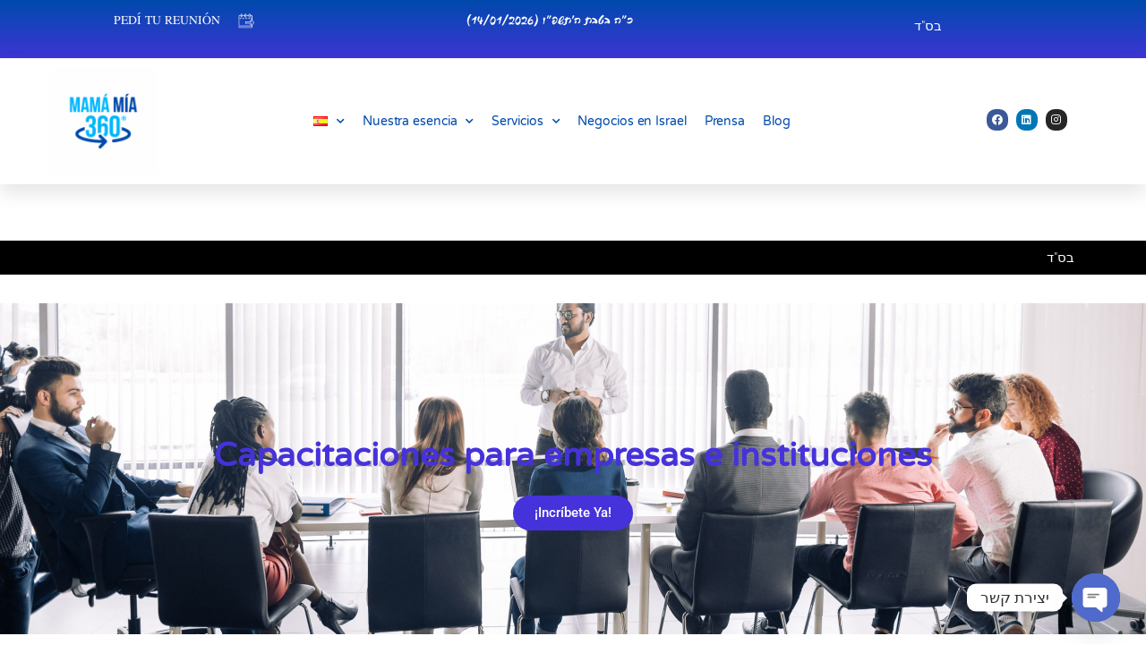

--- FILE ---
content_type: text/css
request_url: https://www.mamamia360.com/wp-content/uploads/useanyfont/uaf.css?ver=1764795687
body_size: 193
content:
				@font-face {
					font-family: 'gan-clm';
					src: url('/wp-content/uploads/useanyfont/5670Gan-CLM.woff2') format('woff2'),
						url('/wp-content/uploads/useanyfont/5670Gan-CLM.woff') format('woff');
					  font-display: auto;
				}

				.gan-clm{font-family: 'gan-clm' !important;}

		

--- FILE ---
content_type: text/css
request_url: https://www.mamamia360.com/wp-content/uploads/elementor/css/post-6.css?ver=1764798959
body_size: 702
content:
.elementor-kit-6{--e-global-color-primary:#004AAD;--e-global-color-secondary:#4632da;--e-global-color-text:#3D4459;--e-global-color-accent:#00dafc;--e-global-color-ed81905:#FFFFFF;--e-global-color-8c219eb:#00dafc;--e-global-color-f9699f0:#622181;--e-global-color-4e4c5e4:#FFD800;--e-global-typography-primary-font-family:"ttf";--e-global-typography-primary-font-size:24px;--e-global-typography-primary-font-weight:600;--e-global-typography-secondary-font-family:"ttf fina";--e-global-typography-secondary-font-weight:300;--e-global-typography-text-font-family:"ttf";--e-global-typography-text-font-weight:400;--e-global-typography-accent-font-family:"ttf";--e-global-typography-accent-font-weight:400;--e-global-typography-dd3e477-font-family:"ttf extra clara";--e-global-typography-dd3c38c-font-family:"ttf";--e-global-typography-e4f04bd-font-family:"gan-clm";font-family:"ttf", Sans-serif;}.elementor-kit-6 e-page-transition{background-color:#FFBC7D;}.elementor-kit-6 a{color:#070052B8;}.elementor-kit-6 a:hover{color:#FFFFFFCF;}.elementor-section.elementor-section-boxed > .elementor-container{max-width:1140px;}.e-con{--container-max-width:1140px;}.elementor-widget:not(:last-child){margin-block-end:20px;}.elementor-element{--widgets-spacing:20px 20px;--widgets-spacing-row:20px;--widgets-spacing-column:20px;}{}h1.entry-title{display:var(--page-title-display);}@media(max-width:1024px){.elementor-section.elementor-section-boxed > .elementor-container{max-width:1024px;}.e-con{--container-max-width:1024px;}}@media(max-width:767px){.elementor-section.elementor-section-boxed > .elementor-container{max-width:767px;}.e-con{--container-max-width:767px;}}/* Start Custom Fonts CSS */@font-face {
	font-family: 'ttf';
	font-style: normal;
	font-weight: normal;
	font-display: auto;
	src: url('https://www.mamamia360.com/wp-content/uploads/2023/08/פוזה-בו-2.ttf') format('truetype');
}
/* End Custom Fonts CSS */

--- FILE ---
content_type: text/css
request_url: https://www.mamamia360.com/wp-content/uploads/elementor/css/post-6080.css?ver=1764799973
body_size: 10543
content:
.elementor-6080 .elementor-element.elementor-element-625d8e4a:not(.elementor-motion-effects-element-type-background), .elementor-6080 .elementor-element.elementor-element-625d8e4a > .elementor-motion-effects-container > .elementor-motion-effects-layer{background-color:#000000;}.elementor-6080 .elementor-element.elementor-element-625d8e4a{transition:background 0.3s, border 0.3s, border-radius 0.3s, box-shadow 0.3s;}.elementor-6080 .elementor-element.elementor-element-625d8e4a > .elementor-background-overlay{transition:background 0.3s, border-radius 0.3s, opacity 0.3s;}.elementor-bc-flex-widget .elementor-6080 .elementor-element.elementor-element-1ee50f3a.elementor-column .elementor-widget-wrap{align-items:center;}.elementor-6080 .elementor-element.elementor-element-1ee50f3a.elementor-column.elementor-element[data-element_type="column"] > .elementor-widget-wrap.elementor-element-populated{align-content:center;align-items:center;}.elementor-widget-heading .elementor-heading-title{font-family:var( --e-global-typography-primary-font-family ), Sans-serif;font-size:var( --e-global-typography-primary-font-size );font-weight:var( --e-global-typography-primary-font-weight );color:var( --e-global-color-primary );}.elementor-6080 .elementor-element.elementor-element-787b45a5{text-align:right;}.elementor-6080 .elementor-element.elementor-element-787b45a5 .elementor-heading-title{font-family:"Roboto", Sans-serif;font-size:15px;font-weight:300;color:#FFFFFF;}.elementor-6080 .elementor-element.elementor-element-8fa2d21:not(.elementor-motion-effects-element-type-background), .elementor-6080 .elementor-element.elementor-element-8fa2d21 > .elementor-motion-effects-container > .elementor-motion-effects-layer{background-image:url("https://www.mamamia360.com/wp-content/uploads/2022/03/row-of-unrecognizable-business-people-sit-in-conference-hall-at-business-event-scaled.jpg");background-position:0px -357px;background-size:cover;}.elementor-6080 .elementor-element.elementor-element-8fa2d21 > .elementor-background-overlay{background-color:#E9E4FFCC;opacity:0.9;transition:background 0.3s, border-radius 0.3s, opacity 0.3s;}.elementor-6080 .elementor-element.elementor-element-8fa2d21 > .elementor-container{min-height:370px;}.elementor-6080 .elementor-element.elementor-element-8fa2d21{transition:background 0.3s, border 0.3s, border-radius 0.3s, box-shadow 0.3s;margin-top:32px;margin-bottom:0px;}.elementor-6080 .elementor-element.elementor-element-ed61417 > .elementor-element-populated{margin:30px 0px 0px 0px;--e-column-margin-right:0px;--e-column-margin-left:0px;}.elementor-6080 .elementor-element.elementor-element-da1b6fe{text-align:center;}.elementor-6080 .elementor-element.elementor-element-da1b6fe .elementor-heading-title{font-family:"Varela Round", Sans-serif;font-size:37px;font-weight:600;color:var( --e-global-color-secondary );}.elementor-widget-button .elementor-button{background-color:var( --e-global-color-accent );font-family:var( --e-global-typography-accent-font-family ), Sans-serif;font-weight:var( --e-global-typography-accent-font-weight );}.elementor-6080 .elementor-element.elementor-element-bcff6ae .elementor-button{background-color:var( --e-global-color-secondary );font-family:"Roboto", Sans-serif;font-weight:500;fill:#FFFFFF;color:#FFFFFF;border-radius:26px 26px 26px 26px;}.elementor-6080 .elementor-element.elementor-element-bcff6ae .elementor-button:hover, .elementor-6080 .elementor-element.elementor-element-bcff6ae .elementor-button:focus{background-color:#00B7FF;color:#FFFFFF;}.elementor-6080 .elementor-element.elementor-element-bcff6ae .elementor-button:hover svg, .elementor-6080 .elementor-element.elementor-element-bcff6ae .elementor-button:focus svg{fill:#FFFFFF;}.elementor-6080 .elementor-element.elementor-element-8bbaa35{margin-top:0px;margin-bottom:0px;padding:40px 0px 30px 0px;}.elementor-widget-text-editor{font-family:var( --e-global-typography-text-font-family ), Sans-serif;font-weight:var( --e-global-typography-text-font-weight );color:var( --e-global-color-text );}.elementor-widget-text-editor.elementor-drop-cap-view-stacked .elementor-drop-cap{background-color:var( --e-global-color-primary );}.elementor-widget-text-editor.elementor-drop-cap-view-framed .elementor-drop-cap, .elementor-widget-text-editor.elementor-drop-cap-view-default .elementor-drop-cap{color:var( --e-global-color-primary );border-color:var( --e-global-color-primary );}.elementor-6080 .elementor-element.elementor-element-1dbfc2d > .elementor-widget-container{padding:0em 0em 0em 0em;}.elementor-6080 .elementor-element.elementor-element-1dbfc2d{text-align:center;font-family:"Karla", Sans-serif;font-size:1.255em;line-height:1.555em;color:var( --e-global-color-text );}.elementor-6080 .elementor-element.elementor-element-3c41136:not(.elementor-motion-effects-element-type-background), .elementor-6080 .elementor-element.elementor-element-3c41136 > .elementor-motion-effects-container > .elementor-motion-effects-layer{background-color:transparent;background-image:linear-gradient(180deg, #FFFFFF 0%, #E9E7F082 100%);}.elementor-6080 .elementor-element.elementor-element-3c41136 > .elementor-container{max-width:1180px;text-align:center;}.elementor-6080 .elementor-element.elementor-element-3c41136{transition:background 0.3s, border 0.3s, border-radius 0.3s, box-shadow 0.3s;margin-top:0px;margin-bottom:0px;padding:0em 0em 0em 0em;}.elementor-6080 .elementor-element.elementor-element-3c41136 > .elementor-background-overlay{transition:background 0.3s, border-radius 0.3s, opacity 0.3s;}.elementor-6080 .elementor-element.elementor-element-3c41136 > .elementor-shape-top .elementor-shape-fill{fill:rgba(33,37,41,0.01);}.elementor-6080 .elementor-element.elementor-element-3c41136 > .elementor-shape-top svg{width:calc(193% + 1.3px);height:165px;}.elementor-bc-flex-widget .elementor-6080 .elementor-element.elementor-element-57f677d.elementor-column .elementor-widget-wrap{align-items:center;}.elementor-6080 .elementor-element.elementor-element-57f677d.elementor-column.elementor-element[data-element_type="column"] > .elementor-widget-wrap.elementor-element-populated{align-content:center;align-items:center;}.elementor-6080 .elementor-element.elementor-element-57f677d > .elementor-element-populated{margin:0px 0px 0px 0px;--e-column-margin-right:0px;--e-column-margin-left:0px;padding:0em 0em 0em 0em;}.elementor-6080 .elementor-element.elementor-element-9ec0cf5 > .elementor-container{max-width:510px;}.elementor-6080 .elementor-element.elementor-element-9ec0cf5{margin-top:0px;margin-bottom:0px;padding:0px 0px 0px 0px;}.elementor-6080 .elementor-element.elementor-element-3226bf8.elementor-column > .elementor-widget-wrap{justify-content:center;}.elementor-6080 .elementor-element.elementor-element-5641ed4 .elementor-heading-title{font-family:"Varela Round", Sans-serif;font-size:33px;font-weight:400;color:var( --e-global-color-secondary );}.elementor-6080 .elementor-element.elementor-element-8141ef0{--spacer-size:10px;}.elementor-6080 .elementor-element.elementor-element-51fd30d:not(.elementor-motion-effects-element-type-background), .elementor-6080 .elementor-element.elementor-element-51fd30d > .elementor-motion-effects-container > .elementor-motion-effects-layer{background-color:transparent;background-image:linear-gradient(180deg, #E9E7F082 0%, #9895A382 100%);}.elementor-6080 .elementor-element.elementor-element-51fd30d{transition:background 0.3s, border 0.3s, border-radius 0.3s, box-shadow 0.3s;}.elementor-6080 .elementor-element.elementor-element-51fd30d > .elementor-background-overlay{transition:background 0.3s, border-radius 0.3s, opacity 0.3s;}.elementor-6080 .elementor-element.elementor-element-22642fe{margin-top:0px;margin-bottom:0px;padding:0px 0px 0px 0px;}.elementor-6080 .elementor-element.elementor-element-2f958fe > .elementor-widget-wrap > .elementor-widget:not(.elementor-widget__width-auto):not(.elementor-widget__width-initial):not(:last-child):not(.elementor-absolute){margin-bottom:2px;}.elementor-6080 .elementor-element.elementor-element-2f958fe > .elementor-element-populated{margin:0px 0px 0px 0px;--e-column-margin-right:0px;--e-column-margin-left:0px;padding:3px 3px 3px 3px;}.elementor-widget-flip-box .elementor-flip-box__front .elementor-flip-box__layer__title{font-family:var( --e-global-typography-primary-font-family ), Sans-serif;font-size:var( --e-global-typography-primary-font-size );font-weight:var( --e-global-typography-primary-font-weight );}.elementor-widget-flip-box .elementor-flip-box__front .elementor-flip-box__layer__description{font-family:var( --e-global-typography-text-font-family ), Sans-serif;font-weight:var( --e-global-typography-text-font-weight );}.elementor-widget-flip-box .elementor-flip-box__back .elementor-flip-box__layer__title{font-family:var( --e-global-typography-primary-font-family ), Sans-serif;font-size:var( --e-global-typography-primary-font-size );font-weight:var( --e-global-typography-primary-font-weight );}.elementor-widget-flip-box .elementor-flip-box__back .elementor-flip-box__layer__description{font-family:var( --e-global-typography-text-font-family ), Sans-serif;font-weight:var( --e-global-typography-text-font-weight );}.elementor-widget-flip-box .elementor-flip-box__button{font-family:var( --e-global-typography-accent-font-family ), Sans-serif;font-weight:var( --e-global-typography-accent-font-weight );}.elementor-6080 .elementor-element.elementor-element-8c28050 .elementor-flip-box__front{background-color:#252930;background-image:url("https://www.mamamia360.com/wp-content/uploads/2022/02/rear-view-of-audience-in-the-conference-hall-or-seminar-meeting-scaled.jpg");background-position:center center;background-repeat:no-repeat;background-size:cover;}.elementor-6080 .elementor-element.elementor-element-8c28050 .elementor-flip-box__back{background-color:var( --e-global-color-secondary );background-image:url("https://www.mamamia360.com/wp-content/uploads/2022/02/rear-view-of-audience-in-the-conference-hall-or-seminar-meeting-scaled.jpg");background-position:center center;background-repeat:no-repeat;background-size:cover;}.elementor-6080 .elementor-element.elementor-element-8c28050 > .elementor-widget-container{margin:0px 0px 0px 0px;padding:0px 0px 0px 0px;border-style:solid;border-width:1px 1px 1px 1px;border-color:rgba(99,115,129,0.18);}.elementor-6080 .elementor-element.elementor-element-8c28050 .elementor-flip-box{height:250px;}.elementor-6080 .elementor-element.elementor-element-8c28050 .elementor-flip-box__layer, .elementor-6080 .elementor-element.elementor-element-8c28050 .elementor-flip-box__layer__overlay{border-radius:0px;}.elementor-6080 .elementor-element.elementor-element-8c28050 .elementor-flip-box__front .elementor-flip-box__layer__overlay{background-color:#4444444F;padding:2em 4em 2em 4em;text-align:center;justify-content:flex-end;}.elementor-6080 .elementor-element.elementor-element-8c28050 .elementor-flip-box__image{margin-bottom:8px;opacity:0.9;}.elementor-6080 .elementor-element.elementor-element-8c28050 .elementor-flip-box__image img{width:90%;border-radius:5px;}.elementor-6080 .elementor-element.elementor-element-8c28050 .elementor-flip-box__back .elementor-flip-box__layer__overlay{background-color:#4632DA99;filter:brightness( 100% ) contrast( 100% ) saturate( 100% ) blur( 0px ) hue-rotate( 0deg );padding:2em 2em 0.5em 2em;text-align:center;justify-content:center;}.elementor-6080 .elementor-element.elementor-element-8c28050 .elementor-flip-box__button{margin-center:0;}.elementor-6080 .elementor-element.elementor-element-8c28050 .elementor-flip-box__back .elementor-flip-box__layer__title{margin-bottom:24px;color:var( --e-global-color-ed81905 );font-family:"Varela Round", Sans-serif;font-size:2em;font-weight:400;line-height:1em;letter-spacing:-1.2px;}.elementor-6080 .elementor-element.elementor-element-f6b2753 .elementor-flip-box__front{background-color:#252930;background-image:url("https://www.mamamia360.com/wp-content/uploads/2022/02/rear-side-of-audiences-sitting-and-listening-the-speackers-on-the-stage-scaled.jpg");background-position:center center;background-repeat:no-repeat;background-size:cover;}.elementor-6080 .elementor-element.elementor-element-f6b2753 .elementor-flip-box__back{background-color:#16202f;background-image:url("https://www.mamamia360.com/wp-content/uploads/2022/02/rear-side-of-audiences-sitting-and-listening-the-speackers-on-the-stage-scaled.jpg");background-position:center center;background-repeat:no-repeat;background-size:cover;}.elementor-6080 .elementor-element.elementor-element-f6b2753 > .elementor-widget-container{margin:0px 0px 0px 0px;padding:0px 0px 0px 0px;border-style:solid;border-width:1px 1px 1px 1px;border-color:rgba(99,115,129,0.18);}.elementor-6080 .elementor-element.elementor-element-f6b2753 .elementor-flip-box{height:250px;}.elementor-6080 .elementor-element.elementor-element-f6b2753 .elementor-flip-box__layer, .elementor-6080 .elementor-element.elementor-element-f6b2753 .elementor-flip-box__layer__overlay{border-radius:0px;}.elementor-6080 .elementor-element.elementor-element-f6b2753 .elementor-flip-box__front .elementor-flip-box__layer__overlay{background-color:#4444444F;padding:2em 4em 2em 4em;text-align:center;justify-content:flex-end;}.elementor-6080 .elementor-element.elementor-element-f6b2753 .elementor-flip-box__image{margin-bottom:8px;opacity:0.9;}.elementor-6080 .elementor-element.elementor-element-f6b2753 .elementor-flip-box__image img{width:90%;border-radius:5px;}.elementor-6080 .elementor-element.elementor-element-f6b2753 .elementor-flip-box__back .elementor-flip-box__layer__overlay{background-color:#4632DA99;filter:brightness( 100% ) contrast( 100% ) saturate( 100% ) blur( 0px ) hue-rotate( 0deg );padding:2em 2em 0.5em 2em;text-align:center;justify-content:center;}.elementor-6080 .elementor-element.elementor-element-f6b2753 .elementor-flip-box__button{margin-center:0;}.elementor-6080 .elementor-element.elementor-element-f6b2753 .elementor-flip-box__back .elementor-flip-box__layer__title{margin-bottom:24px;color:var( --e-global-color-ed81905 );font-family:"Varela Round", Sans-serif;font-size:2em;font-weight:400;line-height:1em;letter-spacing:-1.2px;}.elementor-6080 .elementor-element.elementor-element-6a61de1 .elementor-flip-box__front{background-color:#252930;background-image:url("https://www.mamamia360.com/wp-content/uploads/2022/03/municipalidades-logo-reshuiot-scaled.jpg");background-position:center center;background-repeat:no-repeat;background-size:cover;}.elementor-6080 .elementor-element.elementor-element-6a61de1 .elementor-flip-box__back{background-image:url("https://www.mamamia360.com/wp-content/uploads/2022/03/municipalidades-logo-reshuiot-scaled.jpg");background-position:center center;background-repeat:no-repeat;background-size:cover;}.elementor-6080 .elementor-element.elementor-element-6a61de1 > .elementor-widget-container{margin:0px 0px 0px 0px;padding:0px 0px 0px 0px;border-style:solid;border-width:1px 1px 1px 1px;border-color:rgba(99,115,129,0.18);}.elementor-6080 .elementor-element.elementor-element-6a61de1 .elementor-flip-box{height:250px;}.elementor-6080 .elementor-element.elementor-element-6a61de1 .elementor-flip-box__layer, .elementor-6080 .elementor-element.elementor-element-6a61de1 .elementor-flip-box__layer__overlay{border-radius:0px;}.elementor-6080 .elementor-element.elementor-element-6a61de1 .elementor-flip-box__front .elementor-flip-box__layer__overlay{background-color:#4444444F;padding:2em 4em 2em 4em;text-align:center;justify-content:flex-end;}.elementor-6080 .elementor-element.elementor-element-6a61de1 .elementor-flip-box__image{margin-bottom:8px;opacity:0.9;}.elementor-6080 .elementor-element.elementor-element-6a61de1 .elementor-flip-box__image img{width:90%;border-radius:5px;}.elementor-6080 .elementor-element.elementor-element-6a61de1 .elementor-flip-box__back .elementor-flip-box__layer__overlay{background-color:#4632DA99;filter:brightness( 100% ) contrast( 100% ) saturate( 100% ) blur( 0px ) hue-rotate( 0deg );padding:2em 2em 0.5em 2em;text-align:center;justify-content:center;}.elementor-6080 .elementor-element.elementor-element-6a61de1 .elementor-flip-box__button{margin-center:0;}.elementor-6080 .elementor-element.elementor-element-6a61de1 .elementor-flip-box__back .elementor-flip-box__layer__title{margin-bottom:24px;color:var( --e-global-color-ed81905 );font-family:"Varela Round", Sans-serif;font-size:2em;font-weight:400;line-height:1em;letter-spacing:-1.2px;}.elementor-6080 .elementor-element.elementor-element-43831ca .elementor-flip-box__front{background-color:#252930;background-image:url("https://www.mamamia360.com/wp-content/uploads/2022/02/teamwork-concept-with-business-people-scaled.jpg");background-position:center center;background-repeat:no-repeat;background-size:cover;}.elementor-6080 .elementor-element.elementor-element-43831ca .elementor-flip-box__back{background-image:url("https://www.mamamia360.com/wp-content/uploads/2022/02/teamwork-concept-with-business-people-scaled.jpg");background-position:center center;background-repeat:no-repeat;background-size:cover;}.elementor-6080 .elementor-element.elementor-element-43831ca > .elementor-widget-container{margin:0px 0px 0px 0px;padding:0px 0px 0px 0px;border-style:solid;border-width:1px 1px 1px 1px;border-color:rgba(99,115,129,0.18);}.elementor-6080 .elementor-element.elementor-element-43831ca .elementor-flip-box{height:250px;}.elementor-6080 .elementor-element.elementor-element-43831ca .elementor-flip-box__layer, .elementor-6080 .elementor-element.elementor-element-43831ca .elementor-flip-box__layer__overlay{border-radius:0px;}.elementor-6080 .elementor-element.elementor-element-43831ca .elementor-flip-box__front .elementor-flip-box__layer__overlay{background-color:#4444444F;padding:2em 4em 2em 4em;text-align:center;justify-content:flex-end;}.elementor-6080 .elementor-element.elementor-element-43831ca .elementor-flip-box__image{margin-bottom:8px;opacity:0.9;}.elementor-6080 .elementor-element.elementor-element-43831ca .elementor-flip-box__image img{width:90%;border-radius:5px;}.elementor-6080 .elementor-element.elementor-element-43831ca .elementor-flip-box__back .elementor-flip-box__layer__overlay{background-color:#4632DA99;filter:brightness( 100% ) contrast( 100% ) saturate( 100% ) blur( 0px ) hue-rotate( 0deg );padding:2em 2em 0.5em 2em;text-align:center;justify-content:center;}.elementor-6080 .elementor-element.elementor-element-43831ca .elementor-flip-box__button{margin-center:0;}.elementor-6080 .elementor-element.elementor-element-43831ca .elementor-flip-box__back .elementor-flip-box__layer__title{margin-bottom:24px;color:var( --e-global-color-ed81905 );font-family:"Varela Round", Sans-serif;font-size:2em;font-weight:400;line-height:1em;letter-spacing:-1.2px;}.elementor-6080 .elementor-element.elementor-element-2de1fd1 > .elementor-widget-wrap > .elementor-widget:not(.elementor-widget__width-auto):not(.elementor-widget__width-initial):not(:last-child):not(.elementor-absolute){margin-bottom:2px;}.elementor-6080 .elementor-element.elementor-element-2de1fd1 > .elementor-element-populated{margin:0px 0px 0px 0px;--e-column-margin-right:0px;--e-column-margin-left:0px;padding:3px 3px 3px 3px;}.elementor-6080 .elementor-element.elementor-element-e69f2e8 .elementor-flip-box__front{background-color:#252930;background-image:url("https://www.mamamia360.com/wp-content/uploads/2022/02/young-person-during-intership-scaled.jpg");background-position:center center;background-repeat:no-repeat;background-size:cover;}.elementor-6080 .elementor-element.elementor-element-e69f2e8 .elementor-flip-box__back{background-color:#16202f;background-image:url("https://www.mamamia360.com/wp-content/uploads/2022/02/young-person-during-intership-scaled.jpg");background-position:center center;background-repeat:no-repeat;background-size:cover;}.elementor-6080 .elementor-element.elementor-element-e69f2e8 > .elementor-widget-container{margin:0px 0px 0px 0px;padding:0px 0px 0px 0px;border-style:solid;border-width:1px 1px 1px 1px;border-color:rgba(99,115,129,0.18);}.elementor-6080 .elementor-element.elementor-element-e69f2e8 .elementor-flip-box{height:250px;}.elementor-6080 .elementor-element.elementor-element-e69f2e8 .elementor-flip-box__layer, .elementor-6080 .elementor-element.elementor-element-e69f2e8 .elementor-flip-box__layer__overlay{border-radius:0px;}.elementor-6080 .elementor-element.elementor-element-e69f2e8 .elementor-flip-box__front .elementor-flip-box__layer__overlay{background-color:#4444444F;padding:2em 4em 2em 4em;text-align:center;justify-content:flex-end;}.elementor-6080 .elementor-element.elementor-element-e69f2e8 .elementor-flip-box__image{margin-bottom:8px;opacity:0.9;}.elementor-6080 .elementor-element.elementor-element-e69f2e8 .elementor-flip-box__image img{width:90%;border-radius:5px;}.elementor-6080 .elementor-element.elementor-element-e69f2e8 .elementor-flip-box__back .elementor-flip-box__layer__overlay{background-color:#4632DA99;filter:brightness( 100% ) contrast( 100% ) saturate( 100% ) blur( 0px ) hue-rotate( 0deg );padding:2em 2em 0.5em 2em;text-align:center;justify-content:center;}.elementor-6080 .elementor-element.elementor-element-e69f2e8 .elementor-flip-box__button{margin-center:0;}.elementor-6080 .elementor-element.elementor-element-e69f2e8 .elementor-flip-box__back .elementor-flip-box__layer__title{margin-bottom:24px;color:#FFFFFF;font-family:"Varela Round", Sans-serif;font-size:2em;font-weight:400;line-height:1em;letter-spacing:-1.2px;}.elementor-6080 .elementor-element.elementor-element-45fa595 .elementor-flip-box__front{background-color:#252930;background-image:url("https://www.mamamia360.com/wp-content/uploads/2022/03/Embajadas-scaled.jpg");background-position:center center;background-repeat:no-repeat;background-size:cover;}.elementor-6080 .elementor-element.elementor-element-45fa595 .elementor-flip-box__back{background-color:#16202f;background-image:url("https://www.mamamia360.com/wp-content/uploads/2022/03/Embajadas-scaled.jpg");background-position:center center;background-repeat:no-repeat;background-size:cover;}.elementor-6080 .elementor-element.elementor-element-45fa595 > .elementor-widget-container{margin:0px 0px 0px 0px;padding:0px 0px 0px 0px;border-style:solid;border-width:1px 1px 1px 1px;border-color:rgba(99,115,129,0.18);}.elementor-6080 .elementor-element.elementor-element-45fa595 .elementor-flip-box{height:250px;}.elementor-6080 .elementor-element.elementor-element-45fa595 .elementor-flip-box__layer, .elementor-6080 .elementor-element.elementor-element-45fa595 .elementor-flip-box__layer__overlay{border-radius:0px;}.elementor-6080 .elementor-element.elementor-element-45fa595 .elementor-flip-box__front .elementor-flip-box__layer__overlay{background-color:#4444444F;padding:2em 4em 2em 4em;text-align:center;justify-content:flex-end;}.elementor-6080 .elementor-element.elementor-element-45fa595 .elementor-flip-box__image{margin-bottom:8px;opacity:0.9;}.elementor-6080 .elementor-element.elementor-element-45fa595 .elementor-flip-box__image img{width:90%;border-radius:5px;}.elementor-6080 .elementor-element.elementor-element-45fa595 .elementor-flip-box__back .elementor-flip-box__layer__overlay{background-color:#4632DA99;filter:brightness( 100% ) contrast( 100% ) saturate( 100% ) blur( 0px ) hue-rotate( 0deg );padding:2em 2em 0.5em 2em;text-align:center;justify-content:center;}.elementor-6080 .elementor-element.elementor-element-45fa595 .elementor-flip-box__button{margin-center:0;}.elementor-6080 .elementor-element.elementor-element-45fa595 .elementor-flip-box__back .elementor-flip-box__layer__title{margin-bottom:24px;color:var( --e-global-color-ed81905 );font-family:"Varela Round", Sans-serif;font-size:2em;font-weight:400;line-height:1em;letter-spacing:-1.2px;}.elementor-6080 .elementor-element.elementor-element-6d1ab6a .elementor-flip-box__front{background-color:#252930;background-image:url("https://www.mamamia360.com/wp-content/uploads/2022/02/young-team-leader-in-big-corporation-briefing-coworkers-pointing-at-graph-meeting-corporate-staff-scaled.jpg");background-position:center center;background-repeat:no-repeat;background-size:cover;}.elementor-6080 .elementor-element.elementor-element-6d1ab6a .elementor-flip-box__back{background-color:#16202f;background-image:url("https://www.mamamia360.com/wp-content/uploads/2022/02/young-team-leader-in-big-corporation-briefing-coworkers-pointing-at-graph-meeting-corporate-staff-scaled.jpg");background-position:center center;background-repeat:no-repeat;background-size:cover;}.elementor-6080 .elementor-element.elementor-element-6d1ab6a > .elementor-widget-container{margin:0px 0px 0px 0px;padding:0px 0px 0px 0px;border-style:solid;border-width:1px 1px 1px 1px;border-color:rgba(99,115,129,0.18);}.elementor-6080 .elementor-element.elementor-element-6d1ab6a .elementor-flip-box{height:250px;}.elementor-6080 .elementor-element.elementor-element-6d1ab6a .elementor-flip-box__layer, .elementor-6080 .elementor-element.elementor-element-6d1ab6a .elementor-flip-box__layer__overlay{border-radius:0px;}.elementor-6080 .elementor-element.elementor-element-6d1ab6a .elementor-flip-box__front .elementor-flip-box__layer__overlay{background-color:#4444444F;padding:2em 4em 2em 4em;text-align:center;justify-content:flex-end;}.elementor-6080 .elementor-element.elementor-element-6d1ab6a .elementor-flip-box__image{margin-bottom:8px;opacity:0.9;}.elementor-6080 .elementor-element.elementor-element-6d1ab6a .elementor-flip-box__image img{width:90%;border-radius:5px;}.elementor-6080 .elementor-element.elementor-element-6d1ab6a .elementor-flip-box__back .elementor-flip-box__layer__overlay{background-color:#4632DA99;filter:brightness( 100% ) contrast( 100% ) saturate( 100% ) blur( 0px ) hue-rotate( 0deg );padding:2em 2em 0.5em 2em;text-align:center;justify-content:center;}.elementor-6080 .elementor-element.elementor-element-6d1ab6a .elementor-flip-box__button{margin-center:0;}.elementor-6080 .elementor-element.elementor-element-6d1ab6a .elementor-flip-box__back .elementor-flip-box__layer__title{margin-bottom:24px;color:var( --e-global-color-ed81905 );font-family:"Varela Round", Sans-serif;font-size:2em;font-weight:400;line-height:1em;letter-spacing:-1.2px;}.elementor-6080 .elementor-element.elementor-element-812444e .elementor-flip-box__front{background-color:#252930;background-image:url("https://www.mamamia360.com/wp-content/uploads/2022/03/Grupos-de-Taglit.jpg");background-position:center center;background-repeat:no-repeat;background-size:cover;}.elementor-6080 .elementor-element.elementor-element-812444e .elementor-flip-box__back{background-color:#16202f;background-image:url("https://www.mamamia360.com/wp-content/uploads/2022/03/Grupos-de-Taglit.jpg");background-position:center center;background-repeat:no-repeat;background-size:cover;}.elementor-6080 .elementor-element.elementor-element-812444e > .elementor-widget-container{margin:0px 0px 0px 0px;padding:0px 0px 0px 0px;border-style:solid;border-width:1px 1px 1px 1px;border-color:rgba(99,115,129,0.18);}.elementor-6080 .elementor-element.elementor-element-812444e .elementor-flip-box{height:250px;}.elementor-6080 .elementor-element.elementor-element-812444e .elementor-flip-box__layer, .elementor-6080 .elementor-element.elementor-element-812444e .elementor-flip-box__layer__overlay{border-radius:0px;}.elementor-6080 .elementor-element.elementor-element-812444e .elementor-flip-box__front .elementor-flip-box__layer__overlay{background-color:#4444444F;padding:2em 4em 2em 4em;text-align:center;justify-content:flex-end;}.elementor-6080 .elementor-element.elementor-element-812444e .elementor-flip-box__image{margin-bottom:8px;opacity:0.9;}.elementor-6080 .elementor-element.elementor-element-812444e .elementor-flip-box__image img{width:90%;border-radius:5px;}.elementor-6080 .elementor-element.elementor-element-812444e .elementor-flip-box__back .elementor-flip-box__layer__overlay{background-color:#4632DA99;filter:brightness( 100% ) contrast( 100% ) saturate( 100% ) blur( 0px ) hue-rotate( 0deg );padding:2em 2em 0.5em 2em;text-align:center;justify-content:center;}.elementor-6080 .elementor-element.elementor-element-812444e .elementor-flip-box__button{margin-center:0;}.elementor-6080 .elementor-element.elementor-element-812444e .elementor-flip-box__back .elementor-flip-box__layer__title{margin-bottom:24px;color:var( --e-global-color-ed81905 );font-family:"Varela Round", Sans-serif;font-size:2em;font-weight:400;line-height:1em;letter-spacing:-1.2px;}.elementor-6080 .elementor-element.elementor-element-606f13c > .elementor-widget-wrap > .elementor-widget:not(.elementor-widget__width-auto):not(.elementor-widget__width-initial):not(:last-child):not(.elementor-absolute){margin-bottom:2px;}.elementor-6080 .elementor-element.elementor-element-606f13c > .elementor-element-populated{margin:0px 0px 0px 0px;--e-column-margin-right:0px;--e-column-margin-left:0px;padding:3px 3px 3px 3px;}.elementor-6080 .elementor-element.elementor-element-d662056 .elementor-flip-box__front{background-color:#252930;background-image:url("https://www.mamamia360.com/wp-content/uploads/2022/03/Olim.jpg");background-position:center center;background-repeat:no-repeat;background-size:cover;}.elementor-6080 .elementor-element.elementor-element-d662056 .elementor-flip-box__back{background-color:#16202f;background-image:url("https://www.mamamia360.com/wp-content/uploads/2022/03/Olim.jpg");background-position:center center;background-repeat:no-repeat;background-size:cover;}.elementor-6080 .elementor-element.elementor-element-d662056 > .elementor-widget-container{margin:0px 0px 0px 0px;padding:0px 0px 0px 0px;border-style:solid;border-width:1px 1px 1px 1px;border-color:rgba(99,115,129,0.18);}.elementor-6080 .elementor-element.elementor-element-d662056 .elementor-flip-box{height:250px;}.elementor-6080 .elementor-element.elementor-element-d662056 .elementor-flip-box__layer, .elementor-6080 .elementor-element.elementor-element-d662056 .elementor-flip-box__layer__overlay{border-radius:0px;}.elementor-6080 .elementor-element.elementor-element-d662056 .elementor-flip-box__front .elementor-flip-box__layer__overlay{background-color:#4444444F;padding:2em 4em 2em 4em;text-align:center;justify-content:flex-end;}.elementor-6080 .elementor-element.elementor-element-d662056 .elementor-flip-box__image{margin-bottom:8px;opacity:0.9;}.elementor-6080 .elementor-element.elementor-element-d662056 .elementor-flip-box__image img{width:90%;border-radius:5px;}.elementor-6080 .elementor-element.elementor-element-d662056 .elementor-flip-box__back .elementor-flip-box__layer__overlay{background-color:#4632DA99;filter:brightness( 100% ) contrast( 100% ) saturate( 100% ) blur( 0px ) hue-rotate( 0deg );padding:2em 2em 0.5em 2em;text-align:center;justify-content:center;}.elementor-6080 .elementor-element.elementor-element-d662056 .elementor-flip-box__button{margin-center:0;}.elementor-6080 .elementor-element.elementor-element-d662056 .elementor-flip-box__back .elementor-flip-box__layer__title{margin-bottom:24px;color:var( --e-global-color-ed81905 );font-family:"Varela Round", Sans-serif;font-size:2em;font-weight:400;line-height:1em;letter-spacing:-1.2px;}.elementor-6080 .elementor-element.elementor-element-01bda8f .elementor-flip-box__front{background-color:#252930;background-image:url("https://www.mamamia360.com/wp-content/uploads/2022/02/business-executives-discussing-with-their-colleagues-on-whiteboa-scaled.jpg");background-position:center center;background-repeat:no-repeat;background-size:cover;}.elementor-6080 .elementor-element.elementor-element-01bda8f .elementor-flip-box__back{background-color:#16202f;background-image:url("https://www.mamamia360.com/wp-content/uploads/2022/02/business-executives-discussing-with-their-colleagues-on-whiteboa-scaled.jpg");background-position:center center;background-repeat:no-repeat;background-size:cover;}.elementor-6080 .elementor-element.elementor-element-01bda8f > .elementor-widget-container{margin:0px 0px 0px 0px;padding:0px 0px 0px 0px;border-style:solid;border-width:1px 1px 1px 1px;border-color:rgba(99,115,129,0.18);}.elementor-6080 .elementor-element.elementor-element-01bda8f .elementor-flip-box{height:250px;}.elementor-6080 .elementor-element.elementor-element-01bda8f .elementor-flip-box__layer, .elementor-6080 .elementor-element.elementor-element-01bda8f .elementor-flip-box__layer__overlay{border-radius:0px;}.elementor-6080 .elementor-element.elementor-element-01bda8f .elementor-flip-box__front .elementor-flip-box__layer__overlay{background-color:#4444444F;padding:2em 4em 2em 4em;text-align:center;justify-content:flex-end;}.elementor-6080 .elementor-element.elementor-element-01bda8f .elementor-flip-box__image{margin-bottom:8px;opacity:0.9;}.elementor-6080 .elementor-element.elementor-element-01bda8f .elementor-flip-box__image img{width:90%;border-radius:5px;}.elementor-6080 .elementor-element.elementor-element-01bda8f .elementor-flip-box__back .elementor-flip-box__layer__overlay{background-color:#4632DA99;filter:brightness( 100% ) contrast( 100% ) saturate( 100% ) blur( 0px ) hue-rotate( 0deg );padding:2em 2em 0.5em 2em;text-align:center;justify-content:center;}.elementor-6080 .elementor-element.elementor-element-01bda8f .elementor-flip-box__button{margin-center:0;}.elementor-6080 .elementor-element.elementor-element-01bda8f .elementor-flip-box__back .elementor-flip-box__layer__title{margin-bottom:24px;color:var( --e-global-color-ed81905 );font-family:"Varela Round", Sans-serif;font-size:2em;font-weight:400;line-height:1em;letter-spacing:-1.2px;}.elementor-6080 .elementor-element.elementor-element-c765eb5 .elementor-flip-box__front{background-color:#252930;background-image:url("https://www.mamamia360.com/wp-content/uploads/2022/02/businessman-holding-tablet-and-management-group-of-people-in-his-hand-scaled.jpg");background-position:center center;background-repeat:no-repeat;background-size:cover;}.elementor-6080 .elementor-element.elementor-element-c765eb5 .elementor-flip-box__back{background-color:#16202f;background-image:url("https://www.mamamia360.com/wp-content/uploads/2022/02/businessman-holding-tablet-and-management-group-of-people-in-his-hand-scaled.jpg");background-position:center center;background-repeat:no-repeat;background-size:cover;}.elementor-6080 .elementor-element.elementor-element-c765eb5 > .elementor-widget-container{margin:0px 0px 0px 0px;padding:0px 0px 0px 0px;border-style:solid;border-width:1px 1px 1px 1px;border-color:rgba(99,115,129,0.18);}.elementor-6080 .elementor-element.elementor-element-c765eb5 .elementor-flip-box{height:250px;}.elementor-6080 .elementor-element.elementor-element-c765eb5 .elementor-flip-box__layer, .elementor-6080 .elementor-element.elementor-element-c765eb5 .elementor-flip-box__layer__overlay{border-radius:0px;}.elementor-6080 .elementor-element.elementor-element-c765eb5 .elementor-flip-box__front .elementor-flip-box__layer__overlay{background-color:#4444444F;padding:2em 4em 2em 4em;text-align:center;justify-content:flex-end;}.elementor-6080 .elementor-element.elementor-element-c765eb5 .elementor-flip-box__image{margin-bottom:8px;opacity:0.9;}.elementor-6080 .elementor-element.elementor-element-c765eb5 .elementor-flip-box__image img{width:90%;border-radius:5px;}.elementor-6080 .elementor-element.elementor-element-c765eb5 .elementor-flip-box__back .elementor-flip-box__layer__overlay{background-color:#4632DA99;filter:brightness( 100% ) contrast( 100% ) saturate( 100% ) blur( 0px ) hue-rotate( 0deg );padding:2em 2em 0.5em 2em;text-align:center;justify-content:center;}.elementor-6080 .elementor-element.elementor-element-c765eb5 .elementor-flip-box__button{margin-center:0;}.elementor-6080 .elementor-element.elementor-element-c765eb5 .elementor-flip-box__back .elementor-flip-box__layer__title{margin-bottom:24px;color:var( --e-global-color-ed81905 );font-family:"Varela Round", Sans-serif;font-size:2em;font-weight:400;line-height:1em;letter-spacing:-1.2px;}.elementor-6080 .elementor-element.elementor-element-a58979b .elementor-flip-box__front{background-color:#252930;background-image:url("https://www.mamamia360.com/wp-content/uploads/2022/02/the-business-coach-instructs-trainees-in-spacious-office-training-of-newcomers-internships-in-large-company-scaled.jpg");background-position:center center;background-repeat:no-repeat;background-size:cover;}.elementor-6080 .elementor-element.elementor-element-a58979b .elementor-flip-box__back{background-image:url("https://www.mamamia360.com/wp-content/uploads/2022/02/the-business-coach-instructs-trainees-in-spacious-office-training-of-newcomers-internships-in-large-company-scaled.jpg");background-position:center center;background-repeat:no-repeat;background-size:cover;}.elementor-6080 .elementor-element.elementor-element-a58979b > .elementor-widget-container{margin:0px 0px 0px 0px;padding:0px 0px 0px 0px;border-style:solid;border-width:1px 1px 1px 1px;border-color:rgba(99,115,129,0.18);}.elementor-6080 .elementor-element.elementor-element-a58979b .elementor-flip-box{height:250px;}.elementor-6080 .elementor-element.elementor-element-a58979b .elementor-flip-box__layer, .elementor-6080 .elementor-element.elementor-element-a58979b .elementor-flip-box__layer__overlay{border-radius:0px;}.elementor-6080 .elementor-element.elementor-element-a58979b .elementor-flip-box__front .elementor-flip-box__layer__overlay{background-color:#4444444F;padding:2em 4em 2em 4em;text-align:center;justify-content:flex-end;}.elementor-6080 .elementor-element.elementor-element-a58979b .elementor-flip-box__image{margin-bottom:8px;opacity:0.9;}.elementor-6080 .elementor-element.elementor-element-a58979b .elementor-flip-box__image img{width:90%;border-radius:5px;}.elementor-6080 .elementor-element.elementor-element-a58979b .elementor-flip-box__back .elementor-flip-box__layer__overlay{background-color:#4632DA99;filter:brightness( 100% ) contrast( 100% ) saturate( 100% ) blur( 0px ) hue-rotate( 0deg );padding:2em 2em 0.5em 2em;text-align:center;justify-content:center;}.elementor-6080 .elementor-element.elementor-element-a58979b .elementor-flip-box__button{margin-center:0;}.elementor-6080 .elementor-element.elementor-element-a58979b .elementor-flip-box__back .elementor-flip-box__layer__title{margin-bottom:24px;color:var( --e-global-color-ed81905 );font-family:"Varela Round", Sans-serif;font-size:2em;font-weight:400;line-height:1em;letter-spacing:-1.2px;}.elementor-6080 .elementor-element.elementor-element-eb2cdda{margin-top:0px;margin-bottom:0px;padding:0px 0px 0px 0px;}.elementor-6080 .elementor-element.elementor-element-e5facdd > .elementor-widget-wrap > .elementor-widget:not(.elementor-widget__width-auto):not(.elementor-widget__width-initial):not(:last-child):not(.elementor-absolute){margin-bottom:2px;}.elementor-6080 .elementor-element.elementor-element-e5facdd > .elementor-element-populated{margin:0px 0px 0px 0px;--e-column-margin-right:0px;--e-column-margin-left:0px;padding:3px 3px 3px 3px;}.elementor-6080 .elementor-element.elementor-element-393a726 .elementor-flip-box__front{background-color:#252930;background-image:url("https://www.mamamia360.com/wp-content/uploads/2022/02/rear-view-of-audience-in-the-conference-hall-or-seminar-meeting-scaled.jpg");background-position:center center;background-repeat:no-repeat;background-size:cover;}.elementor-6080 .elementor-element.elementor-element-393a726 .elementor-flip-box__back{background-color:var( --e-global-color-secondary );background-image:url("https://www.mamamia360.com/wp-content/uploads/2022/02/rear-view-of-audience-in-the-conference-hall-or-seminar-meeting-scaled.jpg");background-position:center center;background-repeat:no-repeat;background-size:cover;}.elementor-6080 .elementor-element.elementor-element-393a726 > .elementor-widget-container{margin:0px 0px 0px 0px;padding:0px 0px 0px 0px;border-style:solid;border-width:1px 1px 1px 1px;border-color:rgba(99,115,129,0.18);}.elementor-6080 .elementor-element.elementor-element-393a726 .elementor-flip-box{height:250px;}.elementor-6080 .elementor-element.elementor-element-393a726 .elementor-flip-box__layer, .elementor-6080 .elementor-element.elementor-element-393a726 .elementor-flip-box__layer__overlay{border-radius:0px;}.elementor-6080 .elementor-element.elementor-element-393a726 .elementor-flip-box__front .elementor-flip-box__layer__overlay{background-color:#4444444F;padding:2em 4em 2em 4em;text-align:center;justify-content:flex-end;}.elementor-6080 .elementor-element.elementor-element-393a726 .elementor-flip-box__image{margin-bottom:8px;opacity:0.9;}.elementor-6080 .elementor-element.elementor-element-393a726 .elementor-flip-box__image img{width:90%;border-radius:5px;}.elementor-6080 .elementor-element.elementor-element-393a726 .elementor-flip-box__back .elementor-flip-box__layer__overlay{background-color:#4632DA99;filter:brightness( 100% ) contrast( 100% ) saturate( 100% ) blur( 0px ) hue-rotate( 0deg );padding:2em 2em 0.5em 2em;text-align:center;justify-content:center;}.elementor-6080 .elementor-element.elementor-element-393a726 .elementor-flip-box__button{margin-center:0;}.elementor-6080 .elementor-element.elementor-element-393a726 .elementor-flip-box__back .elementor-flip-box__layer__title{margin-bottom:24px;color:var( --e-global-color-ed81905 );font-family:"Varela Round", Sans-serif;font-size:2em;font-weight:400;line-height:1em;letter-spacing:-1.2px;}.elementor-6080 .elementor-element.elementor-element-9317209 .elementor-flip-box__front{background-color:#252930;background-image:url("https://www.mamamia360.com/wp-content/uploads/2022/02/rear-side-of-audiences-sitting-and-listening-the-speackers-on-the-stage-scaled.jpg");background-position:center center;background-repeat:no-repeat;background-size:cover;}.elementor-6080 .elementor-element.elementor-element-9317209 .elementor-flip-box__back{background-color:#16202f;background-image:url("https://www.mamamia360.com/wp-content/uploads/2022/02/rear-side-of-audiences-sitting-and-listening-the-speackers-on-the-stage-scaled.jpg");background-position:center center;background-repeat:no-repeat;background-size:cover;}.elementor-6080 .elementor-element.elementor-element-9317209 > .elementor-widget-container{margin:0px 0px 0px 0px;padding:0px 0px 0px 0px;border-style:solid;border-width:1px 1px 1px 1px;border-color:rgba(99,115,129,0.18);}.elementor-6080 .elementor-element.elementor-element-9317209 .elementor-flip-box{height:250px;}.elementor-6080 .elementor-element.elementor-element-9317209 .elementor-flip-box__layer, .elementor-6080 .elementor-element.elementor-element-9317209 .elementor-flip-box__layer__overlay{border-radius:0px;}.elementor-6080 .elementor-element.elementor-element-9317209 .elementor-flip-box__front .elementor-flip-box__layer__overlay{background-color:#4444444F;padding:2em 4em 2em 4em;text-align:center;justify-content:flex-end;}.elementor-6080 .elementor-element.elementor-element-9317209 .elementor-flip-box__image{margin-bottom:8px;opacity:0.9;}.elementor-6080 .elementor-element.elementor-element-9317209 .elementor-flip-box__image img{width:90%;border-radius:5px;}.elementor-6080 .elementor-element.elementor-element-9317209 .elementor-flip-box__back .elementor-flip-box__layer__overlay{background-color:#4632DA99;filter:brightness( 100% ) contrast( 100% ) saturate( 100% ) blur( 0px ) hue-rotate( 0deg );padding:2em 2em 0.5em 2em;text-align:center;justify-content:center;}.elementor-6080 .elementor-element.elementor-element-9317209 .elementor-flip-box__button{margin-center:0;}.elementor-6080 .elementor-element.elementor-element-9317209 .elementor-flip-box__back .elementor-flip-box__layer__title{margin-bottom:24px;color:var( --e-global-color-ed81905 );font-family:"Varela Round", Sans-serif;font-size:2em;font-weight:400;line-height:1em;letter-spacing:-1.2px;}.elementor-6080 .elementor-element.elementor-element-0611875 .elementor-flip-box__front{background-color:#252930;background-image:url("https://www.mamamia360.com/wp-content/uploads/2022/03/municipalidades-logo-reshuiot-scaled.jpg");background-position:center center;background-repeat:no-repeat;background-size:cover;}.elementor-6080 .elementor-element.elementor-element-0611875 .elementor-flip-box__back{background-image:url("https://www.mamamia360.com/wp-content/uploads/2022/03/municipalidades-logo-reshuiot-scaled.jpg");background-position:center center;background-repeat:no-repeat;background-size:cover;}.elementor-6080 .elementor-element.elementor-element-0611875 > .elementor-widget-container{margin:0px 0px 0px 0px;padding:0px 0px 0px 0px;border-style:solid;border-width:1px 1px 1px 1px;border-color:rgba(99,115,129,0.18);}.elementor-6080 .elementor-element.elementor-element-0611875 .elementor-flip-box{height:250px;}.elementor-6080 .elementor-element.elementor-element-0611875 .elementor-flip-box__layer, .elementor-6080 .elementor-element.elementor-element-0611875 .elementor-flip-box__layer__overlay{border-radius:0px;}.elementor-6080 .elementor-element.elementor-element-0611875 .elementor-flip-box__front .elementor-flip-box__layer__overlay{background-color:#4444444F;padding:2em 4em 2em 4em;text-align:center;justify-content:flex-end;}.elementor-6080 .elementor-element.elementor-element-0611875 .elementor-flip-box__image{margin-bottom:8px;opacity:0.9;}.elementor-6080 .elementor-element.elementor-element-0611875 .elementor-flip-box__image img{width:90%;border-radius:5px;}.elementor-6080 .elementor-element.elementor-element-0611875 .elementor-flip-box__back .elementor-flip-box__layer__overlay{background-color:#4632DA99;filter:brightness( 100% ) contrast( 100% ) saturate( 100% ) blur( 0px ) hue-rotate( 0deg );padding:2em 2em 0.5em 2em;text-align:center;justify-content:center;}.elementor-6080 .elementor-element.elementor-element-0611875 .elementor-flip-box__button{margin-center:0;}.elementor-6080 .elementor-element.elementor-element-0611875 .elementor-flip-box__back .elementor-flip-box__layer__title{margin-bottom:24px;color:var( --e-global-color-ed81905 );font-family:"Varela Round", Sans-serif;font-size:2em;font-weight:400;line-height:1em;letter-spacing:-1.2px;}.elementor-6080 .elementor-element.elementor-element-0b293d3 .elementor-flip-box__front{background-color:#252930;background-image:url("https://www.mamamia360.com/wp-content/uploads/2022/02/young-team-leader-in-big-corporation-briefing-coworkers-pointing-at-graph-meeting-corporate-staff-scaled.jpg");background-position:center center;background-repeat:no-repeat;background-size:cover;}.elementor-6080 .elementor-element.elementor-element-0b293d3 .elementor-flip-box__back{background-color:#16202f;background-image:url("https://www.mamamia360.com/wp-content/uploads/2022/02/young-team-leader-in-big-corporation-briefing-coworkers-pointing-at-graph-meeting-corporate-staff-scaled.jpg");background-position:center center;background-repeat:no-repeat;background-size:cover;}.elementor-6080 .elementor-element.elementor-element-0b293d3 > .elementor-widget-container{margin:0px 0px 0px 0px;padding:0px 0px 0px 0px;border-style:solid;border-width:1px 1px 1px 1px;border-color:rgba(99,115,129,0.18);}.elementor-6080 .elementor-element.elementor-element-0b293d3 .elementor-flip-box{height:250px;}.elementor-6080 .elementor-element.elementor-element-0b293d3 .elementor-flip-box__layer, .elementor-6080 .elementor-element.elementor-element-0b293d3 .elementor-flip-box__layer__overlay{border-radius:0px;}.elementor-6080 .elementor-element.elementor-element-0b293d3 .elementor-flip-box__front .elementor-flip-box__layer__overlay{background-color:#4444444F;padding:2em 4em 2em 4em;text-align:center;justify-content:flex-end;}.elementor-6080 .elementor-element.elementor-element-0b293d3 .elementor-flip-box__image{margin-bottom:8px;opacity:0.9;}.elementor-6080 .elementor-element.elementor-element-0b293d3 .elementor-flip-box__image img{width:90%;border-radius:5px;}.elementor-6080 .elementor-element.elementor-element-0b293d3 .elementor-flip-box__back .elementor-flip-box__layer__overlay{background-color:#4632DA99;filter:brightness( 100% ) contrast( 100% ) saturate( 100% ) blur( 0px ) hue-rotate( 0deg );padding:2em 2em 0.5em 2em;text-align:center;justify-content:center;}.elementor-6080 .elementor-element.elementor-element-0b293d3 .elementor-flip-box__button{margin-center:0;}.elementor-6080 .elementor-element.elementor-element-0b293d3 .elementor-flip-box__back .elementor-flip-box__layer__title{margin-bottom:24px;color:var( --e-global-color-ed81905 );font-family:"Varela Round", Sans-serif;font-size:2em;font-weight:400;line-height:1em;letter-spacing:-1.2px;}.elementor-6080 .elementor-element.elementor-element-846fb51 .elementor-flip-box__front{background-color:#252930;background-image:url("https://www.mamamia360.com/wp-content/uploads/2022/02/businessman-holding-tablet-and-management-group-of-people-in-his-hand-scaled.jpg");background-position:center center;background-repeat:no-repeat;background-size:cover;}.elementor-6080 .elementor-element.elementor-element-846fb51 .elementor-flip-box__back{background-color:#16202f;background-image:url("https://www.mamamia360.com/wp-content/uploads/2022/02/businessman-holding-tablet-and-management-group-of-people-in-his-hand-scaled.jpg");background-position:center center;background-repeat:no-repeat;background-size:cover;}.elementor-6080 .elementor-element.elementor-element-846fb51 > .elementor-widget-container{margin:0px 0px 0px 0px;padding:0px 0px 0px 0px;border-style:solid;border-width:1px 1px 1px 1px;border-color:rgba(99,115,129,0.18);}.elementor-6080 .elementor-element.elementor-element-846fb51 .elementor-flip-box{height:250px;}.elementor-6080 .elementor-element.elementor-element-846fb51 .elementor-flip-box__layer, .elementor-6080 .elementor-element.elementor-element-846fb51 .elementor-flip-box__layer__overlay{border-radius:0px;}.elementor-6080 .elementor-element.elementor-element-846fb51 .elementor-flip-box__front .elementor-flip-box__layer__overlay{background-color:#4444444F;padding:2em 4em 2em 4em;text-align:center;justify-content:flex-end;}.elementor-6080 .elementor-element.elementor-element-846fb51 .elementor-flip-box__image{margin-bottom:8px;opacity:0.9;}.elementor-6080 .elementor-element.elementor-element-846fb51 .elementor-flip-box__image img{width:90%;border-radius:5px;}.elementor-6080 .elementor-element.elementor-element-846fb51 .elementor-flip-box__back .elementor-flip-box__layer__overlay{background-color:#4632DA99;filter:brightness( 100% ) contrast( 100% ) saturate( 100% ) blur( 0px ) hue-rotate( 0deg );padding:2em 2em 0.5em 2em;text-align:center;justify-content:center;}.elementor-6080 .elementor-element.elementor-element-846fb51 .elementor-flip-box__button{margin-center:0;}.elementor-6080 .elementor-element.elementor-element-846fb51 .elementor-flip-box__back .elementor-flip-box__layer__title{margin-bottom:24px;color:var( --e-global-color-ed81905 );font-family:"Varela Round", Sans-serif;font-size:2em;font-weight:400;line-height:1em;letter-spacing:-1.2px;}.elementor-6080 .elementor-element.elementor-element-51284bb .elementor-flip-box__front{background-color:#252930;background-image:url("https://www.mamamia360.com/wp-content/uploads/2022/03/Grupos-de-Taglit.jpg");background-position:center center;background-repeat:no-repeat;background-size:cover;}.elementor-6080 .elementor-element.elementor-element-51284bb .elementor-flip-box__back{background-color:#16202f;background-image:url("https://www.mamamia360.com/wp-content/uploads/2022/03/Grupos-de-Taglit.jpg");background-position:center center;background-repeat:no-repeat;background-size:cover;}.elementor-6080 .elementor-element.elementor-element-51284bb > .elementor-widget-container{margin:0px 0px 0px 0px;padding:0px 0px 0px 0px;border-style:solid;border-width:1px 1px 1px 1px;border-color:rgba(99,115,129,0.18);}.elementor-6080 .elementor-element.elementor-element-51284bb .elementor-flip-box{height:250px;}.elementor-6080 .elementor-element.elementor-element-51284bb .elementor-flip-box__layer, .elementor-6080 .elementor-element.elementor-element-51284bb .elementor-flip-box__layer__overlay{border-radius:0px;}.elementor-6080 .elementor-element.elementor-element-51284bb .elementor-flip-box__front .elementor-flip-box__layer__overlay{background-color:#4444444F;padding:2em 4em 2em 4em;text-align:center;justify-content:flex-end;}.elementor-6080 .elementor-element.elementor-element-51284bb .elementor-flip-box__image{margin-bottom:8px;opacity:0.9;}.elementor-6080 .elementor-element.elementor-element-51284bb .elementor-flip-box__image img{width:90%;border-radius:5px;}.elementor-6080 .elementor-element.elementor-element-51284bb .elementor-flip-box__back .elementor-flip-box__layer__overlay{background-color:#4632DA99;filter:brightness( 100% ) contrast( 100% ) saturate( 100% ) blur( 0px ) hue-rotate( 0deg );padding:2em 2em 0.5em 2em;text-align:center;justify-content:center;}.elementor-6080 .elementor-element.elementor-element-51284bb .elementor-flip-box__button{margin-center:0;}.elementor-6080 .elementor-element.elementor-element-51284bb .elementor-flip-box__back .elementor-flip-box__layer__title{margin-bottom:24px;color:var( --e-global-color-ed81905 );font-family:"Varela Round", Sans-serif;font-size:2em;font-weight:400;line-height:1em;letter-spacing:-1.2px;}.elementor-6080 .elementor-element.elementor-element-a03556e > .elementor-widget-wrap > .elementor-widget:not(.elementor-widget__width-auto):not(.elementor-widget__width-initial):not(:last-child):not(.elementor-absolute){margin-bottom:2px;}.elementor-6080 .elementor-element.elementor-element-a03556e > .elementor-element-populated{margin:0px 0px 0px 0px;--e-column-margin-right:0px;--e-column-margin-left:0px;padding:3px 3px 3px 3px;}.elementor-6080 .elementor-element.elementor-element-06b7b5e .elementor-flip-box__front{background-color:#252930;background-image:url("https://www.mamamia360.com/wp-content/uploads/2022/02/young-person-during-intership-scaled.jpg");background-position:center center;background-repeat:no-repeat;background-size:cover;}.elementor-6080 .elementor-element.elementor-element-06b7b5e .elementor-flip-box__back{background-color:#16202f;background-image:url("https://www.mamamia360.com/wp-content/uploads/2022/02/young-person-during-intership-scaled.jpg");background-position:center center;background-repeat:no-repeat;background-size:cover;}.elementor-6080 .elementor-element.elementor-element-06b7b5e > .elementor-widget-container{margin:0px 0px 0px 0px;padding:0px 0px 0px 0px;border-style:solid;border-width:1px 1px 1px 1px;border-color:rgba(99,115,129,0.18);}.elementor-6080 .elementor-element.elementor-element-06b7b5e .elementor-flip-box{height:250px;}.elementor-6080 .elementor-element.elementor-element-06b7b5e .elementor-flip-box__layer, .elementor-6080 .elementor-element.elementor-element-06b7b5e .elementor-flip-box__layer__overlay{border-radius:0px;}.elementor-6080 .elementor-element.elementor-element-06b7b5e .elementor-flip-box__front .elementor-flip-box__layer__overlay{background-color:#4444444F;padding:2em 4em 2em 4em;text-align:center;justify-content:flex-end;}.elementor-6080 .elementor-element.elementor-element-06b7b5e .elementor-flip-box__image{margin-bottom:8px;opacity:0.9;}.elementor-6080 .elementor-element.elementor-element-06b7b5e .elementor-flip-box__image img{width:90%;border-radius:5px;}.elementor-6080 .elementor-element.elementor-element-06b7b5e .elementor-flip-box__back .elementor-flip-box__layer__overlay{background-color:#4632DA99;filter:brightness( 100% ) contrast( 100% ) saturate( 100% ) blur( 0px ) hue-rotate( 0deg );padding:2em 2em 0.5em 2em;text-align:center;justify-content:center;}.elementor-6080 .elementor-element.elementor-element-06b7b5e .elementor-flip-box__button{margin-center:0;}.elementor-6080 .elementor-element.elementor-element-06b7b5e .elementor-flip-box__back .elementor-flip-box__layer__title{margin-bottom:24px;color:#FFFFFF;font-family:"Varela Round", Sans-serif;font-size:2em;font-weight:400;line-height:1em;letter-spacing:-1.2px;}.elementor-6080 .elementor-element.elementor-element-040a454 .elementor-flip-box__front{background-color:#252930;background-image:url("https://www.mamamia360.com/wp-content/uploads/2022/02/teamwork-concept-with-business-people-scaled.jpg");background-position:center center;background-repeat:no-repeat;background-size:cover;}.elementor-6080 .elementor-element.elementor-element-040a454 .elementor-flip-box__back{background-image:url("https://www.mamamia360.com/wp-content/uploads/2022/02/teamwork-concept-with-business-people-scaled.jpg");background-position:center center;background-repeat:no-repeat;background-size:cover;}.elementor-6080 .elementor-element.elementor-element-040a454 > .elementor-widget-container{margin:0px 0px 0px 0px;padding:0px 0px 0px 0px;border-style:solid;border-width:1px 1px 1px 1px;border-color:rgba(99,115,129,0.18);}.elementor-6080 .elementor-element.elementor-element-040a454 .elementor-flip-box{height:250px;}.elementor-6080 .elementor-element.elementor-element-040a454 .elementor-flip-box__layer, .elementor-6080 .elementor-element.elementor-element-040a454 .elementor-flip-box__layer__overlay{border-radius:0px;}.elementor-6080 .elementor-element.elementor-element-040a454 .elementor-flip-box__front .elementor-flip-box__layer__overlay{background-color:#4444444F;padding:2em 4em 2em 4em;text-align:center;justify-content:flex-end;}.elementor-6080 .elementor-element.elementor-element-040a454 .elementor-flip-box__image{margin-bottom:8px;opacity:0.9;}.elementor-6080 .elementor-element.elementor-element-040a454 .elementor-flip-box__image img{width:90%;border-radius:5px;}.elementor-6080 .elementor-element.elementor-element-040a454 .elementor-flip-box__back .elementor-flip-box__layer__overlay{background-color:#4632DA99;filter:brightness( 100% ) contrast( 100% ) saturate( 100% ) blur( 0px ) hue-rotate( 0deg );padding:2em 2em 0.5em 2em;text-align:center;justify-content:center;}.elementor-6080 .elementor-element.elementor-element-040a454 .elementor-flip-box__button{margin-center:0;}.elementor-6080 .elementor-element.elementor-element-040a454 .elementor-flip-box__back .elementor-flip-box__layer__title{margin-bottom:24px;color:var( --e-global-color-ed81905 );font-family:"Varela Round", Sans-serif;font-size:2em;font-weight:400;line-height:1em;letter-spacing:-1.2px;}.elementor-6080 .elementor-element.elementor-element-9434a12 .elementor-flip-box__front{background-color:#252930;background-image:url("https://www.mamamia360.com/wp-content/uploads/2022/02/the-business-coach-instructs-trainees-in-spacious-office-training-of-newcomers-internships-in-large-company-scaled.jpg");background-position:center center;background-repeat:no-repeat;background-size:cover;}.elementor-6080 .elementor-element.elementor-element-9434a12 .elementor-flip-box__back{background-image:url("https://www.mamamia360.com/wp-content/uploads/2022/02/the-business-coach-instructs-trainees-in-spacious-office-training-of-newcomers-internships-in-large-company-scaled.jpg");background-position:center center;background-repeat:no-repeat;background-size:cover;}.elementor-6080 .elementor-element.elementor-element-9434a12 > .elementor-widget-container{margin:0px 0px 0px 0px;padding:0px 0px 0px 0px;border-style:solid;border-width:1px 1px 1px 1px;border-color:rgba(99,115,129,0.18);}.elementor-6080 .elementor-element.elementor-element-9434a12 .elementor-flip-box{height:250px;}.elementor-6080 .elementor-element.elementor-element-9434a12 .elementor-flip-box__layer, .elementor-6080 .elementor-element.elementor-element-9434a12 .elementor-flip-box__layer__overlay{border-radius:0px;}.elementor-6080 .elementor-element.elementor-element-9434a12 .elementor-flip-box__front .elementor-flip-box__layer__overlay{background-color:#4444444F;padding:2em 4em 2em 4em;text-align:center;justify-content:flex-end;}.elementor-6080 .elementor-element.elementor-element-9434a12 .elementor-flip-box__image{margin-bottom:8px;opacity:0.9;}.elementor-6080 .elementor-element.elementor-element-9434a12 .elementor-flip-box__image img{width:90%;border-radius:5px;}.elementor-6080 .elementor-element.elementor-element-9434a12 .elementor-flip-box__back .elementor-flip-box__layer__overlay{background-color:#4632DA99;filter:brightness( 100% ) contrast( 100% ) saturate( 100% ) blur( 0px ) hue-rotate( 0deg );padding:2em 2em 0.5em 2em;text-align:center;justify-content:center;}.elementor-6080 .elementor-element.elementor-element-9434a12 .elementor-flip-box__button{margin-center:0;}.elementor-6080 .elementor-element.elementor-element-9434a12 .elementor-flip-box__back .elementor-flip-box__layer__title{margin-bottom:24px;color:var( --e-global-color-ed81905 );font-family:"Varela Round", Sans-serif;font-size:2em;font-weight:400;line-height:1em;letter-spacing:-1.2px;}.elementor-6080 .elementor-element.elementor-element-0cb6893 .elementor-flip-box__front{background-color:#252930;background-image:url("https://www.mamamia360.com/wp-content/uploads/2022/02/business-executives-discussing-with-their-colleagues-on-whiteboa-scaled.jpg");background-position:center center;background-repeat:no-repeat;background-size:cover;}.elementor-6080 .elementor-element.elementor-element-0cb6893 .elementor-flip-box__back{background-color:#16202f;background-image:url("https://www.mamamia360.com/wp-content/uploads/2022/02/business-executives-discussing-with-their-colleagues-on-whiteboa-scaled.jpg");background-position:center center;background-repeat:no-repeat;background-size:cover;}.elementor-6080 .elementor-element.elementor-element-0cb6893 > .elementor-widget-container{margin:0px 0px 0px 0px;padding:0px 0px 0px 0px;border-style:solid;border-width:1px 1px 1px 1px;border-color:rgba(99,115,129,0.18);}.elementor-6080 .elementor-element.elementor-element-0cb6893 .elementor-flip-box{height:250px;}.elementor-6080 .elementor-element.elementor-element-0cb6893 .elementor-flip-box__layer, .elementor-6080 .elementor-element.elementor-element-0cb6893 .elementor-flip-box__layer__overlay{border-radius:0px;}.elementor-6080 .elementor-element.elementor-element-0cb6893 .elementor-flip-box__front .elementor-flip-box__layer__overlay{background-color:#4444444F;padding:2em 4em 2em 4em;text-align:center;justify-content:flex-end;}.elementor-6080 .elementor-element.elementor-element-0cb6893 .elementor-flip-box__image{margin-bottom:8px;opacity:0.9;}.elementor-6080 .elementor-element.elementor-element-0cb6893 .elementor-flip-box__image img{width:90%;border-radius:5px;}.elementor-6080 .elementor-element.elementor-element-0cb6893 .elementor-flip-box__back .elementor-flip-box__layer__overlay{background-color:#4632DA99;filter:brightness( 100% ) contrast( 100% ) saturate( 100% ) blur( 0px ) hue-rotate( 0deg );padding:2em 2em 0.5em 2em;text-align:center;justify-content:center;}.elementor-6080 .elementor-element.elementor-element-0cb6893 .elementor-flip-box__button{margin-center:0;}.elementor-6080 .elementor-element.elementor-element-0cb6893 .elementor-flip-box__back .elementor-flip-box__layer__title{margin-bottom:24px;color:var( --e-global-color-ed81905 );font-family:"Varela Round", Sans-serif;font-size:2em;font-weight:400;line-height:1em;letter-spacing:-1.2px;}.elementor-6080 .elementor-element.elementor-element-3a43d54 .elementor-flip-box__front{background-color:#252930;background-image:url("https://www.mamamia360.com/wp-content/uploads/2022/03/Olim.jpg");background-position:center center;background-repeat:no-repeat;background-size:cover;}.elementor-6080 .elementor-element.elementor-element-3a43d54 .elementor-flip-box__back{background-color:#16202f;background-image:url("https://www.mamamia360.com/wp-content/uploads/2022/03/Olim.jpg");background-position:center center;background-repeat:no-repeat;background-size:cover;}.elementor-6080 .elementor-element.elementor-element-3a43d54 > .elementor-widget-container{margin:0px 0px 0px 0px;padding:0px 0px 0px 0px;border-style:solid;border-width:1px 1px 1px 1px;border-color:rgba(99,115,129,0.18);}.elementor-6080 .elementor-element.elementor-element-3a43d54 .elementor-flip-box{height:250px;}.elementor-6080 .elementor-element.elementor-element-3a43d54 .elementor-flip-box__layer, .elementor-6080 .elementor-element.elementor-element-3a43d54 .elementor-flip-box__layer__overlay{border-radius:0px;}.elementor-6080 .elementor-element.elementor-element-3a43d54 .elementor-flip-box__front .elementor-flip-box__layer__overlay{background-color:#4444444F;padding:2em 4em 2em 4em;text-align:center;justify-content:flex-end;}.elementor-6080 .elementor-element.elementor-element-3a43d54 .elementor-flip-box__image{margin-bottom:8px;opacity:0.9;}.elementor-6080 .elementor-element.elementor-element-3a43d54 .elementor-flip-box__image img{width:90%;border-radius:5px;}.elementor-6080 .elementor-element.elementor-element-3a43d54 .elementor-flip-box__back .elementor-flip-box__layer__overlay{background-color:#4632DA99;filter:brightness( 100% ) contrast( 100% ) saturate( 100% ) blur( 0px ) hue-rotate( 0deg );padding:2em 2em 0.5em 2em;text-align:center;justify-content:center;}.elementor-6080 .elementor-element.elementor-element-3a43d54 .elementor-flip-box__button{margin-center:0;}.elementor-6080 .elementor-element.elementor-element-3a43d54 .elementor-flip-box__back .elementor-flip-box__layer__title{margin-bottom:24px;color:var( --e-global-color-ed81905 );font-family:"Varela Round", Sans-serif;font-size:2em;font-weight:400;line-height:1em;letter-spacing:-1.2px;}.elementor-6080 .elementor-element.elementor-element-ce9d6bf .elementor-flip-box__front{background-color:#252930;background-image:url("https://www.mamamia360.com/wp-content/uploads/2022/03/Embajadas-scaled.jpg");background-position:center center;background-repeat:no-repeat;background-size:cover;}.elementor-6080 .elementor-element.elementor-element-ce9d6bf .elementor-flip-box__back{background-color:#16202f;background-image:url("https://www.mamamia360.com/wp-content/uploads/2022/03/Embajadas-scaled.jpg");background-position:center center;background-repeat:no-repeat;background-size:cover;}.elementor-6080 .elementor-element.elementor-element-ce9d6bf > .elementor-widget-container{margin:0px 0px 0px 0px;padding:0px 0px 0px 0px;border-style:solid;border-width:1px 1px 1px 1px;border-color:rgba(99,115,129,0.18);}.elementor-6080 .elementor-element.elementor-element-ce9d6bf .elementor-flip-box{height:250px;}.elementor-6080 .elementor-element.elementor-element-ce9d6bf .elementor-flip-box__layer, .elementor-6080 .elementor-element.elementor-element-ce9d6bf .elementor-flip-box__layer__overlay{border-radius:0px;}.elementor-6080 .elementor-element.elementor-element-ce9d6bf .elementor-flip-box__front .elementor-flip-box__layer__overlay{background-color:#4444444F;padding:2em 4em 2em 4em;text-align:center;justify-content:flex-end;}.elementor-6080 .elementor-element.elementor-element-ce9d6bf .elementor-flip-box__image{margin-bottom:8px;opacity:0.9;}.elementor-6080 .elementor-element.elementor-element-ce9d6bf .elementor-flip-box__image img{width:90%;border-radius:5px;}.elementor-6080 .elementor-element.elementor-element-ce9d6bf .elementor-flip-box__back .elementor-flip-box__layer__overlay{background-color:#4632DA99;filter:brightness( 100% ) contrast( 100% ) saturate( 100% ) blur( 0px ) hue-rotate( 0deg );padding:2em 2em 0.5em 2em;text-align:center;justify-content:center;}.elementor-6080 .elementor-element.elementor-element-ce9d6bf .elementor-flip-box__button{margin-center:0;}.elementor-6080 .elementor-element.elementor-element-ce9d6bf .elementor-flip-box__back .elementor-flip-box__layer__title{margin-bottom:24px;color:var( --e-global-color-ed81905 );font-family:"Varela Round", Sans-serif;font-size:2em;font-weight:400;line-height:1em;letter-spacing:-1.2px;}.elementor-6080 .elementor-element.elementor-element-1af28cda:not(.elementor-motion-effects-element-type-background), .elementor-6080 .elementor-element.elementor-element-1af28cda > .elementor-motion-effects-container > .elementor-motion-effects-layer{background-image:url("https://www.mamamia360.com/wp-content/uploads/2022/03/imagebox2.jpg");background-position:center center;background-repeat:no-repeat;background-size:cover;}.elementor-6080 .elementor-element.elementor-element-1af28cda > .elementor-background-overlay{background-color:#FFFFFF;opacity:0.8;transition:background 0.3s, border-radius 0.3s, opacity 0.3s;}.elementor-6080 .elementor-element.elementor-element-1af28cda > .elementor-container{min-height:400px;}.elementor-6080 .elementor-element.elementor-element-1af28cda{transition:background 0.3s, border 0.3s, border-radius 0.3s, box-shadow 0.3s;padding:20px 0px 30px 0px;}.elementor-6080 .elementor-element.elementor-element-167e50a0{text-align:center;}.elementor-6080 .elementor-element.elementor-element-167e50a0 .elementor-heading-title{font-family:"Varela Round", Sans-serif;font-size:37px;font-weight:600;color:var( --e-global-color-secondary );}.elementor-6080 .elementor-element.elementor-element-415fc0df > .elementor-widget-container{margin:0% 0% 0% 0%;}.elementor-6080 .elementor-element.elementor-element-415fc0df{text-align:center;font-family:"Muli", Sans-serif;font-size:15px;line-height:1.5em;color:#424040;}.elementor-6080 .elementor-element.elementor-element-483c3c9 .elementor-button{background-color:var( --e-global-color-secondary );font-family:"Roboto", Sans-serif;font-weight:500;fill:#FFFFFF;color:#FFFFFF;border-radius:80px 80px 80px 80px;}.elementor-6080 .elementor-element.elementor-element-483c3c9 .elementor-button:hover, .elementor-6080 .elementor-element.elementor-element-483c3c9 .elementor-button:focus{background-color:#00B7FF;color:#FFFFFF;}.elementor-6080 .elementor-element.elementor-element-483c3c9 > .elementor-widget-container{margin:0px 0px 20px 0px;}.elementor-6080 .elementor-element.elementor-element-483c3c9 .elementor-button:hover svg, .elementor-6080 .elementor-element.elementor-element-483c3c9 .elementor-button:focus svg{fill:#FFFFFF;}.elementor-6080 .elementor-element.elementor-element-ad0e6a5 > .elementor-widget-container{margin:0px 200px 0px 200px;}.elementor-6080 .elementor-element.elementor-element-ad0e6a5{text-align:center;}.elementor-6080 .elementor-element.elementor-element-ad0e6a5 .elementor-heading-title{font-family:"Varela Round", Sans-serif;font-size:26px;font-weight:600;line-height:1.2em;color:var( --e-global-color-secondary );}.elementor-6080 .elementor-element.elementor-element-4d95945{--spacer-size:10px;}.elementor-6080 .elementor-element.elementor-element-775416f:not(.elementor-motion-effects-element-type-background) > .elementor-widget-wrap, .elementor-6080 .elementor-element.elementor-element-775416f > .elementor-widget-wrap > .elementor-motion-effects-container > .elementor-motion-effects-layer{background-color:var( --e-global-color-secondary );}.elementor-6080 .elementor-element.elementor-element-775416f > .elementor-element-populated, .elementor-6080 .elementor-element.elementor-element-775416f > .elementor-element-populated > .elementor-background-overlay, .elementor-6080 .elementor-element.elementor-element-775416f > .elementor-background-slideshow{border-radius:1px 1px 1px 1px;}.elementor-6080 .elementor-element.elementor-element-775416f > .elementor-element-populated{transition:background 0.3s, border 0.3s, border-radius 0.3s, box-shadow 0.3s;padding:15px 0px 20px 0px;}.elementor-6080 .elementor-element.elementor-element-775416f > .elementor-element-populated > .elementor-background-overlay{transition:background 0.3s, border-radius 0.3s, opacity 0.3s;}.elementor-6080 .elementor-element.elementor-element-899eae2 > .elementor-widget-container{padding:10px 0px 10px 0px;}.elementor-6080 .elementor-element.elementor-element-899eae2{text-align:center;}.elementor-6080 .elementor-element.elementor-element-899eae2 .elementor-heading-title{color:var( --e-global-color-ed81905 );}.elementor-6080 .elementor-element.elementor-element-3880f61 > .elementor-widget-container{padding:10px 0px 10px 0px;}.elementor-6080 .elementor-element.elementor-element-3880f61{text-align:center;}.elementor-6080 .elementor-element.elementor-element-3880f61 .elementor-heading-title{color:var( --e-global-color-ed81905 );}.elementor-6080 .elementor-element.elementor-element-5c262fe > .elementor-widget-container{padding:10px 0px 10px 0px;}.elementor-6080 .elementor-element.elementor-element-5c262fe{text-align:center;}.elementor-6080 .elementor-element.elementor-element-5c262fe .elementor-heading-title{color:var( --e-global-color-ed81905 );}.elementor-6080 .elementor-element.elementor-element-9281548 > .elementor-widget-container{padding:10px 0px 10px 0px;}.elementor-6080 .elementor-element.elementor-element-9281548{text-align:center;}.elementor-6080 .elementor-element.elementor-element-9281548 .elementor-heading-title{color:var( --e-global-color-ed81905 );}.elementor-6080 .elementor-element.elementor-element-d5c0f42 > .elementor-widget-container{padding:10px 0px 10px 0px;}.elementor-6080 .elementor-element.elementor-element-d5c0f42{text-align:center;}.elementor-6080 .elementor-element.elementor-element-d5c0f42 .elementor-heading-title{color:var( --e-global-color-ed81905 );}.elementor-6080 .elementor-element.elementor-element-f63a7d3 > .elementor-widget-container{padding:10px 0px 10px 0px;}.elementor-6080 .elementor-element.elementor-element-f63a7d3{text-align:center;}.elementor-6080 .elementor-element.elementor-element-bfa98e8 > .elementor-widget-container{padding:10px 0px 10px 0px;}.elementor-6080 .elementor-element.elementor-element-bfa98e8{text-align:center;}.elementor-6080 .elementor-element.elementor-element-47b1f93 > .elementor-widget-container{padding:10px 0px 10px 0px;}.elementor-6080 .elementor-element.elementor-element-47b1f93{text-align:center;}.elementor-6080 .elementor-element.elementor-element-642954f > .elementor-widget-container{padding:10px 0px 10px 0px;}.elementor-6080 .elementor-element.elementor-element-642954f{text-align:center;}.elementor-6080 .elementor-element.elementor-element-5c88dcc > .elementor-widget-container{padding:10px 0px 10px 0px;}.elementor-6080 .elementor-element.elementor-element-5c88dcc{text-align:center;}.elementor-6080 .elementor-element.elementor-element-48b2c13:not(.elementor-motion-effects-element-type-background) > .elementor-widget-wrap, .elementor-6080 .elementor-element.elementor-element-48b2c13 > .elementor-widget-wrap > .elementor-motion-effects-container > .elementor-motion-effects-layer{background-color:var( --e-global-color-secondary );}.elementor-6080 .elementor-element.elementor-element-48b2c13 > .elementor-element-populated, .elementor-6080 .elementor-element.elementor-element-48b2c13 > .elementor-element-populated > .elementor-background-overlay, .elementor-6080 .elementor-element.elementor-element-48b2c13 > .elementor-background-slideshow{border-radius:1px 1px 1px 1px;}.elementor-6080 .elementor-element.elementor-element-48b2c13 > .elementor-element-populated{transition:background 0.3s, border 0.3s, border-radius 0.3s, box-shadow 0.3s;padding:15px 0px 20px 0px;}.elementor-6080 .elementor-element.elementor-element-48b2c13 > .elementor-element-populated > .elementor-background-overlay{transition:background 0.3s, border-radius 0.3s, opacity 0.3s;}.elementor-6080 .elementor-element.elementor-element-2284ad0 > .elementor-widget-container{padding:10px 0px 10px 0px;}.elementor-6080 .elementor-element.elementor-element-2284ad0{text-align:center;}.elementor-6080 .elementor-element.elementor-element-2284ad0 .elementor-heading-title{color:var( --e-global-color-ed81905 );}.elementor-6080 .elementor-element.elementor-element-b28fce4 > .elementor-widget-container{padding:10px 0px 10px 0px;}.elementor-6080 .elementor-element.elementor-element-b28fce4{text-align:center;}.elementor-6080 .elementor-element.elementor-element-b28fce4 .elementor-heading-title{color:var( --e-global-color-ed81905 );}.elementor-6080 .elementor-element.elementor-element-5a64234 > .elementor-widget-container{padding:10px 0px 10px 0px;}.elementor-6080 .elementor-element.elementor-element-5a64234{text-align:center;}.elementor-6080 .elementor-element.elementor-element-5a64234 .elementor-heading-title{color:var( --e-global-color-ed81905 );}.elementor-6080 .elementor-element.elementor-element-928fdd6 > .elementor-widget-container{padding:10px 0px 10px 0px;}.elementor-6080 .elementor-element.elementor-element-928fdd6{text-align:center;}.elementor-6080 .elementor-element.elementor-element-928fdd6 .elementor-heading-title{color:var( --e-global-color-ed81905 );}.elementor-6080 .elementor-element.elementor-element-b28dbb1 > .elementor-widget-container{padding:10px 0px 10px 0px;}.elementor-6080 .elementor-element.elementor-element-b28dbb1{text-align:center;}.elementor-6080 .elementor-element.elementor-element-b28dbb1 .elementor-heading-title{color:var( --e-global-color-ed81905 );}.elementor-6080 .elementor-element.elementor-element-ab7516c{margin-top:0px;margin-bottom:0px;}.elementor-6080 .elementor-element.elementor-element-6a6b82c{--spacer-size:17px;}.elementor-6080 .elementor-element.elementor-element-aee3720{text-align:center;}.elementor-6080 .elementor-element.elementor-element-aee3720 .elementor-heading-title{font-family:"Varela Round", Sans-serif;font-size:37px;font-weight:600;color:var( --e-global-color-secondary );}.elementor-6080 .elementor-element.elementor-element-fff478b{--spacer-size:10px;}.elementor-widget-image-box .elementor-image-box-title{font-family:var( --e-global-typography-primary-font-family ), Sans-serif;font-size:var( --e-global-typography-primary-font-size );font-weight:var( --e-global-typography-primary-font-weight );color:var( --e-global-color-primary );}.elementor-widget-image-box:has(:hover) .elementor-image-box-title,
					 .elementor-widget-image-box:has(:focus) .elementor-image-box-title{color:var( --e-global-color-primary );}.elementor-widget-image-box .elementor-image-box-description{font-family:var( --e-global-typography-text-font-family ), Sans-serif;font-weight:var( --e-global-typography-text-font-weight );color:var( --e-global-color-text );}.elementor-6080 .elementor-element.elementor-element-d200dd0.elementor-position-right .elementor-image-box-img{margin-left:15px;}.elementor-6080 .elementor-element.elementor-element-d200dd0.elementor-position-left .elementor-image-box-img{margin-right:15px;}.elementor-6080 .elementor-element.elementor-element-d200dd0.elementor-position-top .elementor-image-box-img{margin-bottom:15px;}.elementor-6080 .elementor-element.elementor-element-d200dd0 .elementor-image-box-wrapper .elementor-image-box-img{width:60%;}.elementor-6080 .elementor-element.elementor-element-d200dd0 .elementor-image-box-img img{filter:brightness( 100% ) contrast( 100% ) saturate( 100% ) blur( 0px ) hue-rotate( 0deg );transition-duration:0.3s;}.elementor-6080 .elementor-element.elementor-element-d200dd0 .elementor-image-box-title{font-family:"Roboto", Sans-serif;font-size:17px;font-weight:600;color:var( --e-global-color-primary );}.elementor-6080 .elementor-element.elementor-element-d014457.elementor-position-right .elementor-image-box-img{margin-left:15px;}.elementor-6080 .elementor-element.elementor-element-d014457.elementor-position-left .elementor-image-box-img{margin-right:15px;}.elementor-6080 .elementor-element.elementor-element-d014457.elementor-position-top .elementor-image-box-img{margin-bottom:15px;}.elementor-6080 .elementor-element.elementor-element-d014457 .elementor-image-box-wrapper .elementor-image-box-img{width:60%;}.elementor-6080 .elementor-element.elementor-element-d014457 .elementor-image-box-img img{border-radius:5px;transition-duration:0.3s;}.elementor-6080 .elementor-element.elementor-element-d014457 .elementor-image-box-title{font-family:"Roboto", Sans-serif;font-size:17px;font-weight:600;color:var( --e-global-color-primary );}.elementor-6080 .elementor-element.elementor-element-2391353.elementor-position-right .elementor-image-box-img{margin-left:15px;}.elementor-6080 .elementor-element.elementor-element-2391353.elementor-position-left .elementor-image-box-img{margin-right:15px;}.elementor-6080 .elementor-element.elementor-element-2391353.elementor-position-top .elementor-image-box-img{margin-bottom:15px;}.elementor-6080 .elementor-element.elementor-element-2391353 .elementor-image-box-wrapper .elementor-image-box-img{width:60%;}.elementor-6080 .elementor-element.elementor-element-2391353 .elementor-image-box-img img{border-radius:5px;filter:brightness( 100% ) contrast( 100% ) saturate( 100% ) blur( 0px ) hue-rotate( 0deg );transition-duration:0.3s;}.elementor-6080 .elementor-element.elementor-element-2391353 .elementor-image-box-title{font-family:"Roboto", Sans-serif;font-size:17px;font-weight:600;color:var( --e-global-color-primary );}.elementor-6080 .elementor-element.elementor-element-d4a46f3.elementor-position-right .elementor-image-box-img{margin-left:15px;}.elementor-6080 .elementor-element.elementor-element-d4a46f3.elementor-position-left .elementor-image-box-img{margin-right:15px;}.elementor-6080 .elementor-element.elementor-element-d4a46f3.elementor-position-top .elementor-image-box-img{margin-bottom:15px;}.elementor-6080 .elementor-element.elementor-element-d4a46f3 .elementor-image-box-wrapper .elementor-image-box-img{width:60%;}.elementor-6080 .elementor-element.elementor-element-d4a46f3 .elementor-image-box-img img{border-radius:5px;filter:brightness( 100% ) contrast( 100% ) saturate( 100% ) blur( 0px ) hue-rotate( 0deg );transition-duration:0.3s;}.elementor-6080 .elementor-element.elementor-element-d4a46f3 .elementor-image-box-title{font-family:"Roboto", Sans-serif;font-size:17px;font-weight:600;color:var( --e-global-color-primary );}.elementor-6080 .elementor-element.elementor-element-0bdfb8a.elementor-position-right .elementor-image-box-img{margin-left:15px;}.elementor-6080 .elementor-element.elementor-element-0bdfb8a.elementor-position-left .elementor-image-box-img{margin-right:15px;}.elementor-6080 .elementor-element.elementor-element-0bdfb8a.elementor-position-top .elementor-image-box-img{margin-bottom:15px;}.elementor-6080 .elementor-element.elementor-element-0bdfb8a .elementor-image-box-wrapper .elementor-image-box-img{width:60%;}.elementor-6080 .elementor-element.elementor-element-0bdfb8a .elementor-image-box-img img{filter:brightness( 100% ) contrast( 100% ) saturate( 100% ) blur( 0px ) hue-rotate( 0deg );transition-duration:0.3s;}.elementor-6080 .elementor-element.elementor-element-0bdfb8a .elementor-image-box-title{font-family:"Roboto", Sans-serif;font-size:17px;font-weight:600;color:var( --e-global-color-primary );}.elementor-6080 .elementor-element.elementor-element-d1ce265.elementor-position-right .elementor-image-box-img{margin-left:15px;}.elementor-6080 .elementor-element.elementor-element-d1ce265.elementor-position-left .elementor-image-box-img{margin-right:15px;}.elementor-6080 .elementor-element.elementor-element-d1ce265.elementor-position-top .elementor-image-box-img{margin-bottom:15px;}.elementor-6080 .elementor-element.elementor-element-d1ce265 .elementor-image-box-wrapper .elementor-image-box-img{width:60%;}.elementor-6080 .elementor-element.elementor-element-d1ce265 .elementor-image-box-img img{border-radius:5px;filter:brightness( 100% ) contrast( 100% ) saturate( 100% ) blur( 0px ) hue-rotate( 0deg );transition-duration:0.3s;}.elementor-6080 .elementor-element.elementor-element-d1ce265 .elementor-image-box-title{font-family:"Roboto", Sans-serif;font-size:17px;font-weight:600;color:var( --e-global-color-primary );}.elementor-6080 .elementor-element.elementor-element-eeda523.elementor-position-right .elementor-image-box-img{margin-left:15px;}.elementor-6080 .elementor-element.elementor-element-eeda523.elementor-position-left .elementor-image-box-img{margin-right:15px;}.elementor-6080 .elementor-element.elementor-element-eeda523.elementor-position-top .elementor-image-box-img{margin-bottom:15px;}.elementor-6080 .elementor-element.elementor-element-eeda523 .elementor-image-box-wrapper .elementor-image-box-img{width:60%;}.elementor-6080 .elementor-element.elementor-element-eeda523 .elementor-image-box-img img{filter:brightness( 100% ) contrast( 100% ) saturate( 100% ) blur( 0px ) hue-rotate( 0deg );transition-duration:0.3s;}.elementor-6080 .elementor-element.elementor-element-eeda523 .elementor-image-box-title{font-family:"Roboto", Sans-serif;font-size:17px;font-weight:600;color:var( --e-global-color-primary );}.elementor-6080 .elementor-element.elementor-element-de4d0b4.elementor-position-right .elementor-image-box-img{margin-left:15px;}.elementor-6080 .elementor-element.elementor-element-de4d0b4.elementor-position-left .elementor-image-box-img{margin-right:15px;}.elementor-6080 .elementor-element.elementor-element-de4d0b4.elementor-position-top .elementor-image-box-img{margin-bottom:15px;}.elementor-6080 .elementor-element.elementor-element-de4d0b4 .elementor-image-box-wrapper .elementor-image-box-img{width:60%;}.elementor-6080 .elementor-element.elementor-element-de4d0b4 .elementor-image-box-img img{filter:brightness( 100% ) contrast( 100% ) saturate( 100% ) blur( 0px ) hue-rotate( 0deg );transition-duration:0.3s;}.elementor-6080 .elementor-element.elementor-element-de4d0b4 .elementor-image-box-title{font-family:"Roboto", Sans-serif;font-size:17px;font-weight:600;color:var( --e-global-color-primary );}.elementor-6080 .elementor-element.elementor-element-079a20f.elementor-position-right .elementor-image-box-img{margin-left:15px;}.elementor-6080 .elementor-element.elementor-element-079a20f.elementor-position-left .elementor-image-box-img{margin-right:15px;}.elementor-6080 .elementor-element.elementor-element-079a20f.elementor-position-top .elementor-image-box-img{margin-bottom:15px;}.elementor-6080 .elementor-element.elementor-element-079a20f .elementor-image-box-wrapper .elementor-image-box-img{width:60%;}.elementor-6080 .elementor-element.elementor-element-079a20f .elementor-image-box-img img{filter:brightness( 100% ) contrast( 100% ) saturate( 100% ) blur( 0px ) hue-rotate( 0deg );transition-duration:0.3s;}.elementor-6080 .elementor-element.elementor-element-079a20f .elementor-image-box-title{font-family:"Roboto", Sans-serif;font-size:17px;font-weight:600;color:var( --e-global-color-primary );}.elementor-6080 .elementor-element.elementor-element-cc489ba.elementor-position-right .elementor-image-box-img{margin-left:15px;}.elementor-6080 .elementor-element.elementor-element-cc489ba.elementor-position-left .elementor-image-box-img{margin-right:15px;}.elementor-6080 .elementor-element.elementor-element-cc489ba.elementor-position-top .elementor-image-box-img{margin-bottom:15px;}.elementor-6080 .elementor-element.elementor-element-cc489ba .elementor-image-box-wrapper .elementor-image-box-img{width:60%;}.elementor-6080 .elementor-element.elementor-element-cc489ba .elementor-image-box-img img{filter:brightness( 100% ) contrast( 100% ) saturate( 100% ) blur( 0px ) hue-rotate( 0deg );transition-duration:0.3s;}.elementor-6080 .elementor-element.elementor-element-cc489ba .elementor-image-box-title{font-family:"Roboto", Sans-serif;font-size:17px;font-weight:600;color:var( --e-global-color-primary );}.elementor-6080 .elementor-element.elementor-element-d5a436b > .elementor-element-populated{margin:0px 0px 0px 0px;--e-column-margin-right:0px;--e-column-margin-left:0px;padding:0px 463px 0px 463px;}.elementor-6080 .elementor-element.elementor-element-57feb78.elementor-position-right .elementor-image-box-img{margin-left:15px;}.elementor-6080 .elementor-element.elementor-element-57feb78.elementor-position-left .elementor-image-box-img{margin-right:15px;}.elementor-6080 .elementor-element.elementor-element-57feb78.elementor-position-top .elementor-image-box-img{margin-bottom:15px;}.elementor-6080 .elementor-element.elementor-element-57feb78 .elementor-image-box-wrapper .elementor-image-box-img{width:60%;}.elementor-6080 .elementor-element.elementor-element-57feb78 .elementor-image-box-img img{border-radius:5px;filter:brightness( 100% ) contrast( 100% ) saturate( 100% ) blur( 0px ) hue-rotate( 0deg );transition-duration:0.3s;}.elementor-6080 .elementor-element.elementor-element-57feb78 .elementor-image-box-title{font-family:"Roboto", Sans-serif;font-size:17px;font-weight:600;color:var( --e-global-color-primary );}.elementor-6080 .elementor-element.elementor-element-fa45f0a{margin-top:40px;margin-bottom:0px;}.elementor-6080 .elementor-element.elementor-element-fa6dedd > .elementor-element-populated{margin:0px 0px 0px 0px;--e-column-margin-right:0px;--e-column-margin-left:0px;padding:0px 0px 0px 0px;}.elementor-6080 .elementor-element.elementor-element-72bff6d{text-align:center;}.elementor-6080 .elementor-element.elementor-element-72bff6d .elementor-heading-title{font-family:"Roboto", Sans-serif;font-size:1px;font-weight:700;color:#004AAD;}.elementor-6080 .elementor-element.elementor-element-8ad9a46{text-align:center;}.elementor-6080 .elementor-element.elementor-element-8ad9a46 .elementor-heading-title{font-family:"Varela Round", Sans-serif;font-size:39px;font-weight:600;color:var( --e-global-color-secondary );}.elementor-6080 .elementor-element.elementor-element-2c59580{--spacer-size:16px;}.elementor-6080 .elementor-element.elementor-element-4dcb9b2:not(.elementor-motion-effects-element-type-background), .elementor-6080 .elementor-element.elementor-element-4dcb9b2 > .elementor-motion-effects-container > .elementor-motion-effects-layer{background-image:url("https://www.mamamia360.com/wp-content/uploads/2022/03/online-statistics-scaled.jpg");background-size:cover;}.elementor-6080 .elementor-element.elementor-element-4dcb9b2 > .elementor-background-overlay{background-color:#FFFFFF;opacity:0.7;transition:background 0.3s, border-radius 0.3s, opacity 0.3s;}.elementor-6080 .elementor-element.elementor-element-4dcb9b2{transition:background 0.3s, border 0.3s, border-radius 0.3s, box-shadow 0.3s;margin-top:0px;margin-bottom:0px;padding:20px 0px 100px 0px;}.elementor-6080 .elementor-element.elementor-element-3f56f5e .elementor-element-populated .elementor-heading-title{color:#004AAD;}.elementor-6080 .elementor-element.elementor-element-3f56f5e > .elementor-element-populated{color:#4B5057;}.elementor-6080 .elementor-element.elementor-element-3f56f5e .elementor-element-populated a{color:#004AAD;}.elementor-6080 .elementor-element.elementor-element-3f56f5e .elementor-element-populated a:hover{color:#00B7FF;}.elementor-widget-toggle .elementor-toggle-title, .elementor-widget-toggle .elementor-toggle-icon{color:var( --e-global-color-primary );}.elementor-widget-toggle .elementor-toggle-icon svg{fill:var( --e-global-color-primary );}.elementor-widget-toggle .elementor-tab-title.elementor-active a, .elementor-widget-toggle .elementor-tab-title.elementor-active .elementor-toggle-icon{color:var( --e-global-color-accent );}.elementor-widget-toggle .elementor-toggle-title{font-family:var( --e-global-typography-primary-font-family ), Sans-serif;font-size:var( --e-global-typography-primary-font-size );font-weight:var( --e-global-typography-primary-font-weight );}.elementor-widget-toggle .elementor-tab-content{color:var( --e-global-color-text );font-family:var( --e-global-typography-text-font-family ), Sans-serif;font-weight:var( --e-global-typography-text-font-weight );}.elementor-6080 .elementor-element.elementor-element-985b8fd .elementor-toggle-title, .elementor-6080 .elementor-element.elementor-element-985b8fd .elementor-toggle-icon{color:#004AAD;}.elementor-6080 .elementor-element.elementor-element-985b8fd .elementor-toggle-icon svg{fill:#004AAD;}.elementor-6080 .elementor-element.elementor-element-985b8fd .elementor-tab-title.elementor-active a, .elementor-6080 .elementor-element.elementor-element-985b8fd .elementor-tab-title.elementor-active .elementor-toggle-icon{color:#004AAD;}.elementor-6080 .elementor-element.elementor-element-985b8fd .elementor-toggle-title{font-family:"Roboto", Sans-serif;font-size:30px;font-weight:600;}.elementor-6080 .elementor-element.elementor-element-985b8fd .elementor-tab-content{color:#413C3C;font-family:"Roboto", Sans-serif;font-weight:400;}.elementor-6080 .elementor-element.elementor-element-aef7e74 > .elementor-container > .elementor-column > .elementor-widget-wrap{align-content:center;align-items:center;}.elementor-6080 .elementor-element.elementor-element-aef7e74 > .elementor-container{max-width:900px;}.elementor-6080 .elementor-element.elementor-element-aef7e74{transition:background 0.3s, border 0.3s, border-radius 0.3s, box-shadow 0.3s;padding:50px 0px 50px 0px;}.elementor-6080 .elementor-element.elementor-element-aef7e74 > .elementor-background-overlay{transition:background 0.3s, border-radius 0.3s, opacity 0.3s;}.elementor-6080 .elementor-element.elementor-element-04758b1{text-align:center;}.elementor-6080 .elementor-element.elementor-element-04758b1 .elementor-heading-title{font-family:"Varela Round", Sans-serif;font-size:37px;font-weight:600;color:var( --e-global-color-secondary );}.elementor-widget-icon.elementor-view-stacked .elementor-icon{background-color:var( --e-global-color-primary );}.elementor-widget-icon.elementor-view-framed .elementor-icon, .elementor-widget-icon.elementor-view-default .elementor-icon{color:var( --e-global-color-primary );border-color:var( --e-global-color-primary );}.elementor-widget-icon.elementor-view-framed .elementor-icon, .elementor-widget-icon.elementor-view-default .elementor-icon svg{fill:var( --e-global-color-primary );}.elementor-6080 .elementor-element.elementor-element-ce8b4e4 .elementor-icon-wrapper{text-align:center;}.elementor-6080 .elementor-element.elementor-element-ce8b4e4.elementor-view-stacked .elementor-icon{background-color:var( --e-global-color-secondary );}.elementor-6080 .elementor-element.elementor-element-ce8b4e4.elementor-view-framed .elementor-icon, .elementor-6080 .elementor-element.elementor-element-ce8b4e4.elementor-view-default .elementor-icon{color:var( --e-global-color-secondary );border-color:var( --e-global-color-secondary );}.elementor-6080 .elementor-element.elementor-element-ce8b4e4.elementor-view-framed .elementor-icon, .elementor-6080 .elementor-element.elementor-element-ce8b4e4.elementor-view-default .elementor-icon svg{fill:var( --e-global-color-secondary );}.elementor-6080 .elementor-element.elementor-element-9386b98:not(.elementor-motion-effects-element-type-background), .elementor-6080 .elementor-element.elementor-element-9386b98 > .elementor-motion-effects-container > .elementor-motion-effects-layer{background-image:url("https://www.mamamia360.com/wp-content/uploads/2022/03/silhouette-of-confident-man-in-office-1-scaled.jpg");background-position:0px -358px;background-size:cover;}.elementor-6080 .elementor-element.elementor-element-9386b98 > .elementor-background-overlay{background-color:var( --e-global-color-secondary );opacity:0.75;transition:background 0.3s, border-radius 0.3s, opacity 0.3s;}.elementor-6080 .elementor-element.elementor-element-9386b98 > .elementor-container{min-height:350px;}.elementor-6080 .elementor-element.elementor-element-9386b98{transition:background 0.3s, border 0.3s, border-radius 0.3s, box-shadow 0.3s;margin-top:0px;margin-bottom:0px;}.elementor-6080 .elementor-element.elementor-element-7e0411b{text-align:center;}.elementor-6080 .elementor-element.elementor-element-7e0411b .elementor-heading-title{font-family:"Varela Round", Sans-serif;font-size:37px;font-weight:600;color:var( --e-global-color-ed81905 );}.elementor-6080 .elementor-element.elementor-element-0fe69d6:not(.elementor-motion-effects-element-type-background), .elementor-6080 .elementor-element.elementor-element-0fe69d6 > .elementor-motion-effects-container > .elementor-motion-effects-layer{background-color:transparent;background-image:linear-gradient(180deg, #D3CCF0B8 0%, #FFFFFF 100%);}.elementor-6080 .elementor-element.elementor-element-0fe69d6{transition:background 0.3s, border 0.3s, border-radius 0.3s, box-shadow 0.3s;margin-top:0px;margin-bottom:0px;padding:50px 0px 100px 0px;}.elementor-6080 .elementor-element.elementor-element-0fe69d6 > .elementor-background-overlay{transition:background 0.3s, border-radius 0.3s, opacity 0.3s;}.elementor-6080 .elementor-element.elementor-element-07c8cc0 .elementor-toggle-item{box-shadow:0px 0px 10px 0px rgba(164.3768118659682, 166.24927790379934, 174.31105041503903, 0.38);}.elementor-6080 .elementor-element.elementor-element-07c8cc0 .elementor-toggle-title, .elementor-6080 .elementor-element.elementor-element-07c8cc0 .elementor-toggle-icon{color:#061BA2;}.elementor-6080 .elementor-element.elementor-element-07c8cc0 .elementor-toggle-icon svg{fill:#061BA2;}.elementor-6080 .elementor-element.elementor-element-07c8cc0 .elementor-tab-title.elementor-active a, .elementor-6080 .elementor-element.elementor-element-07c8cc0 .elementor-tab-title.elementor-active .elementor-toggle-icon{color:#00B7FF;}.elementor-6080 .elementor-element.elementor-element-07c8cc0 .elementor-toggle-title{font-family:"Roboto", Sans-serif;font-size:30px;font-weight:600;}.elementor-6080 .elementor-element.elementor-element-460f265:not(.elementor-motion-effects-element-type-background), .elementor-6080 .elementor-element.elementor-element-460f265 > .elementor-motion-effects-container > .elementor-motion-effects-layer{background-image:url("https://www.mamamia360.com/wp-content/uploads/2022/03/colleagues-giving-fist-bump-scaled.jpg");background-position:0px -30px;background-size:cover;}.elementor-6080 .elementor-element.elementor-element-460f265 > .elementor-background-overlay{background-color:var( --e-global-color-secondary );opacity:0.73;transition:background 0.3s, border-radius 0.3s, opacity 0.3s;}.elementor-6080 .elementor-element.elementor-element-460f265 > .elementor-container{min-height:350px;}.elementor-6080 .elementor-element.elementor-element-460f265{transition:background 0.3s, border 0.3s, border-radius 0.3s, box-shadow 0.3s;}.elementor-6080 .elementor-element.elementor-element-7993a25{text-align:center;}.elementor-6080 .elementor-element.elementor-element-7993a25 .elementor-heading-title{font-family:"Varela Round", Sans-serif;font-size:37px;font-weight:600;color:var( --e-global-color-ed81905 );}.elementor-6080 .elementor-element.elementor-element-2f08102:not(.elementor-motion-effects-element-type-background), .elementor-6080 .elementor-element.elementor-element-2f08102 > .elementor-motion-effects-container > .elementor-motion-effects-layer{background-color:transparent;background-image:linear-gradient(180deg, #D3CCF0B8 0%, #FEFEFE 100%);}.elementor-6080 .elementor-element.elementor-element-2f08102{transition:background 0.3s, border 0.3s, border-radius 0.3s, box-shadow 0.3s;margin-top:0px;margin-bottom:0px;padding:50px 0px 100px 0px;}.elementor-6080 .elementor-element.elementor-element-2f08102 > .elementor-background-overlay{transition:background 0.3s, border-radius 0.3s, opacity 0.3s;}.elementor-6080 .elementor-element.elementor-element-e1a5601 .elementor-toggle-title, .elementor-6080 .elementor-element.elementor-element-e1a5601 .elementor-toggle-icon{color:#061BA2;}.elementor-6080 .elementor-element.elementor-element-e1a5601 .elementor-toggle-icon svg{fill:#061BA2;}.elementor-6080 .elementor-element.elementor-element-e1a5601 .elementor-tab-title.elementor-active a, .elementor-6080 .elementor-element.elementor-element-e1a5601 .elementor-tab-title.elementor-active .elementor-toggle-icon{color:#00B7FF;}.elementor-6080 .elementor-element.elementor-element-e1a5601 .elementor-toggle-title{font-family:"Roboto", Sans-serif;font-size:30px;font-weight:600;}.elementor-6080 .elementor-element.elementor-element-fb15afe:not(.elementor-motion-effects-element-type-background), .elementor-6080 .elementor-element.elementor-element-fb15afe > .elementor-motion-effects-container > .elementor-motion-effects-layer{background-image:url("https://www.mamamia360.com/wp-content/uploads/2022/03/ASIAN-1-scaled.jpg");background-position:0px -340px;background-repeat:no-repeat;background-size:cover;}.elementor-6080 .elementor-element.elementor-element-fb15afe > .elementor-background-overlay{background-color:var( --e-global-color-secondary );opacity:0.7;transition:background 0.3s, border-radius 0.3s, opacity 0.3s;}.elementor-6080 .elementor-element.elementor-element-fb15afe > .elementor-container{min-height:350px;}.elementor-6080 .elementor-element.elementor-element-fb15afe{transition:background 0.3s, border 0.3s, border-radius 0.3s, box-shadow 0.3s;}.elementor-6080 .elementor-element.elementor-element-c34dffc{text-align:center;}.elementor-6080 .elementor-element.elementor-element-c34dffc .elementor-heading-title{font-family:"Varela Round", Sans-serif;font-size:37px;font-weight:600;color:var( --e-global-color-ed81905 );}.elementor-6080 .elementor-element.elementor-element-f7dc188:not(.elementor-motion-effects-element-type-background), .elementor-6080 .elementor-element.elementor-element-f7dc188 > .elementor-motion-effects-container > .elementor-motion-effects-layer{background-color:transparent;background-image:linear-gradient(180deg, #D3CCF0B8 0%, #FFFFFF 100%);}.elementor-6080 .elementor-element.elementor-element-f7dc188{transition:background 0.3s, border 0.3s, border-radius 0.3s, box-shadow 0.3s;margin-top:0px;margin-bottom:0px;padding:50px 0px 100px 0px;}.elementor-6080 .elementor-element.elementor-element-f7dc188 > .elementor-background-overlay{transition:background 0.3s, border-radius 0.3s, opacity 0.3s;}.elementor-6080 .elementor-element.elementor-element-26cfe2d .elementor-toggle-title, .elementor-6080 .elementor-element.elementor-element-26cfe2d .elementor-toggle-icon{color:#061BA2;}.elementor-6080 .elementor-element.elementor-element-26cfe2d .elementor-toggle-icon svg{fill:#061BA2;}.elementor-6080 .elementor-element.elementor-element-26cfe2d .elementor-tab-title.elementor-active a, .elementor-6080 .elementor-element.elementor-element-26cfe2d .elementor-tab-title.elementor-active .elementor-toggle-icon{color:#00B7FF;}.elementor-6080 .elementor-element.elementor-element-26cfe2d .elementor-toggle-title{font-family:"Roboto", Sans-serif;font-size:30px;font-weight:600;}.elementor-6080 .elementor-element.elementor-element-fd9e03e:not(.elementor-motion-effects-element-type-background), .elementor-6080 .elementor-element.elementor-element-fd9e03e > .elementor-motion-effects-container > .elementor-motion-effects-layer{background-image:url("https://www.mamamia360.com/wp-content/uploads/2022/03/SATISF1-scaled.jpg");background-position:center center;background-size:cover;}.elementor-6080 .elementor-element.elementor-element-fd9e03e > .elementor-background-overlay{background-color:var( --e-global-color-secondary );opacity:0.7;transition:background 0.3s, border-radius 0.3s, opacity 0.3s;}.elementor-6080 .elementor-element.elementor-element-fd9e03e > .elementor-container{min-height:350px;}.elementor-6080 .elementor-element.elementor-element-fd9e03e{transition:background 0.3s, border 0.3s, border-radius 0.3s, box-shadow 0.3s;}.elementor-6080 .elementor-element.elementor-element-c6658d5{text-align:center;}.elementor-6080 .elementor-element.elementor-element-c6658d5 .elementor-heading-title{font-family:"Varela Round", Sans-serif;font-size:37px;font-weight:600;color:var( --e-global-color-ed81905 );}.elementor-6080 .elementor-element.elementor-element-c86454f:not(.elementor-motion-effects-element-type-background), .elementor-6080 .elementor-element.elementor-element-c86454f > .elementor-motion-effects-container > .elementor-motion-effects-layer{background-color:transparent;background-image:linear-gradient(180deg, #D3CCF0B8 0%, #FFFFFF 100%);}.elementor-6080 .elementor-element.elementor-element-c86454f{transition:background 0.3s, border 0.3s, border-radius 0.3s, box-shadow 0.3s;margin-top:0px;margin-bottom:0px;padding:50px 0px 100px 0px;}.elementor-6080 .elementor-element.elementor-element-c86454f > .elementor-background-overlay{transition:background 0.3s, border-radius 0.3s, opacity 0.3s;}.elementor-6080 .elementor-element.elementor-element-9815bba .elementor-toggle-title, .elementor-6080 .elementor-element.elementor-element-9815bba .elementor-toggle-icon{color:#061BA2;}.elementor-6080 .elementor-element.elementor-element-9815bba .elementor-toggle-icon svg{fill:#061BA2;}.elementor-6080 .elementor-element.elementor-element-9815bba .elementor-tab-title.elementor-active a, .elementor-6080 .elementor-element.elementor-element-9815bba .elementor-tab-title.elementor-active .elementor-toggle-icon{color:#00B7FF;}.elementor-6080 .elementor-element.elementor-element-9815bba .elementor-toggle-title{font-family:"Roboto", Sans-serif;font-size:30px;font-weight:600;}.elementor-6080 .elementor-element.elementor-element-c684c5b:not(.elementor-motion-effects-element-type-background), .elementor-6080 .elementor-element.elementor-element-c684c5b > .elementor-motion-effects-container > .elementor-motion-effects-layer{background-image:url("https://www.mamamia360.com/wp-content/uploads/2022/04/rear-side-of-audiences-sitting-and-listening-the-speackers-on-the-stage-scaled.jpg");background-position:0px -215px;background-size:cover;}.elementor-6080 .elementor-element.elementor-element-c684c5b > .elementor-background-overlay{background-color:var( --e-global-color-secondary );opacity:0.7;transition:background 0.3s, border-radius 0.3s, opacity 0.3s;}.elementor-6080 .elementor-element.elementor-element-c684c5b > .elementor-container{min-height:350px;}.elementor-6080 .elementor-element.elementor-element-c684c5b{transition:background 0.3s, border 0.3s, border-radius 0.3s, box-shadow 0.3s;}.elementor-6080 .elementor-element.elementor-element-5246fb5{text-align:center;}.elementor-6080 .elementor-element.elementor-element-5246fb5 .elementor-heading-title{font-family:"Varela Round", Sans-serif;font-size:37px;font-weight:600;color:var( --e-global-color-ed81905 );}.elementor-6080 .elementor-element.elementor-element-366d33f:not(.elementor-motion-effects-element-type-background), .elementor-6080 .elementor-element.elementor-element-366d33f > .elementor-motion-effects-container > .elementor-motion-effects-layer{background-color:transparent;background-image:linear-gradient(180deg, #D3CCF0B8 0%, #FFFFFF 100%);}.elementor-6080 .elementor-element.elementor-element-366d33f{transition:background 0.3s, border 0.3s, border-radius 0.3s, box-shadow 0.3s;margin-top:0px;margin-bottom:0px;padding:50px 0px 100px 0px;}.elementor-6080 .elementor-element.elementor-element-366d33f > .elementor-background-overlay{transition:background 0.3s, border-radius 0.3s, opacity 0.3s;}.elementor-6080 .elementor-element.elementor-element-cfb907a .elementor-toggle-title, .elementor-6080 .elementor-element.elementor-element-cfb907a .elementor-toggle-icon{color:#061BA2;}.elementor-6080 .elementor-element.elementor-element-cfb907a .elementor-toggle-icon svg{fill:#061BA2;}.elementor-6080 .elementor-element.elementor-element-cfb907a .elementor-tab-title.elementor-active a, .elementor-6080 .elementor-element.elementor-element-cfb907a .elementor-tab-title.elementor-active .elementor-toggle-icon{color:#00B7FF;}.elementor-6080 .elementor-element.elementor-element-cfb907a .elementor-toggle-title{font-family:"Roboto", Sans-serif;font-size:30px;font-weight:600;}.elementor-6080 .elementor-element.elementor-element-58150a2:not(.elementor-motion-effects-element-type-background), .elementor-6080 .elementor-element.elementor-element-58150a2 > .elementor-motion-effects-container > .elementor-motion-effects-layer{background-image:url("https://www.mamamia360.com/wp-content/uploads/2022/03/the-business-coach-instructs-trainees-in-spacious-office-training-of-newcomers-internships-in-large-company-1-scaled.jpg");background-position:0px -330px;background-size:cover;}.elementor-6080 .elementor-element.elementor-element-58150a2 > .elementor-background-overlay{background-color:var( --e-global-color-secondary );opacity:0.7;transition:background 0.3s, border-radius 0.3s, opacity 0.3s;}.elementor-6080 .elementor-element.elementor-element-58150a2 > .elementor-container{min-height:350px;}.elementor-6080 .elementor-element.elementor-element-58150a2{transition:background 0.3s, border 0.3s, border-radius 0.3s, box-shadow 0.3s;}.elementor-6080 .elementor-element.elementor-element-dfcf47e{text-align:center;}.elementor-6080 .elementor-element.elementor-element-dfcf47e .elementor-heading-title{font-family:"Varela Round", Sans-serif;font-size:37px;font-weight:600;color:var( --e-global-color-ed81905 );}.elementor-6080 .elementor-element.elementor-element-351b5ab:not(.elementor-motion-effects-element-type-background), .elementor-6080 .elementor-element.elementor-element-351b5ab > .elementor-motion-effects-container > .elementor-motion-effects-layer{background-color:transparent;background-image:linear-gradient(180deg, #D3CCF0B8 0%, #FFFFFF 100%);}.elementor-6080 .elementor-element.elementor-element-351b5ab{transition:background 0.3s, border 0.3s, border-radius 0.3s, box-shadow 0.3s;margin-top:0px;margin-bottom:0px;padding:50px 0px 100px 0px;}.elementor-6080 .elementor-element.elementor-element-351b5ab > .elementor-background-overlay{transition:background 0.3s, border-radius 0.3s, opacity 0.3s;}.elementor-6080 .elementor-element.elementor-element-6cfb992 .elementor-toggle-title, .elementor-6080 .elementor-element.elementor-element-6cfb992 .elementor-toggle-icon{color:#061BA2;}.elementor-6080 .elementor-element.elementor-element-6cfb992 .elementor-toggle-icon svg{fill:#061BA2;}.elementor-6080 .elementor-element.elementor-element-6cfb992 .elementor-tab-title.elementor-active a, .elementor-6080 .elementor-element.elementor-element-6cfb992 .elementor-tab-title.elementor-active .elementor-toggle-icon{color:#00B7FF;}.elementor-6080 .elementor-element.elementor-element-6cfb992 .elementor-toggle-title{font-family:"Roboto", Sans-serif;font-size:30px;font-weight:600;}.elementor-6080 .elementor-element.elementor-element-75d814b:not(.elementor-motion-effects-element-type-background), .elementor-6080 .elementor-element.elementor-element-75d814b > .elementor-motion-effects-container > .elementor-motion-effects-layer{background-image:url("https://www.mamamia360.com/wp-content/uploads/2022/03/online-statistics-scaled.jpg");background-position:bottom left;background-size:cover;}.elementor-6080 .elementor-element.elementor-element-75d814b > .elementor-background-overlay{background-color:var( --e-global-color-secondary );opacity:0.7;transition:background 0.3s, border-radius 0.3s, opacity 0.3s;}.elementor-6080 .elementor-element.elementor-element-75d814b > .elementor-container{min-height:350px;}.elementor-6080 .elementor-element.elementor-element-75d814b{transition:background 0.3s, border 0.3s, border-radius 0.3s, box-shadow 0.3s;}.elementor-6080 .elementor-element.elementor-element-bc9f218{text-align:center;}.elementor-6080 .elementor-element.elementor-element-bc9f218 .elementor-heading-title{font-family:"Varela Round", Sans-serif;font-size:37px;font-weight:600;color:var( --e-global-color-ed81905 );}.elementor-6080 .elementor-element.elementor-element-65c0dbf:not(.elementor-motion-effects-element-type-background), .elementor-6080 .elementor-element.elementor-element-65c0dbf > .elementor-motion-effects-container > .elementor-motion-effects-layer{background-color:transparent;background-image:linear-gradient(180deg, #D3CCF0B8 0%, #FFFFFF 100%);}.elementor-6080 .elementor-element.elementor-element-65c0dbf{transition:background 0.3s, border 0.3s, border-radius 0.3s, box-shadow 0.3s;margin-top:0px;margin-bottom:0px;padding:50px 0px 100px 0px;}.elementor-6080 .elementor-element.elementor-element-65c0dbf > .elementor-background-overlay{transition:background 0.3s, border-radius 0.3s, opacity 0.3s;}.elementor-6080 .elementor-element.elementor-element-12658cc .elementor-toggle-title, .elementor-6080 .elementor-element.elementor-element-12658cc .elementor-toggle-icon{color:#061BA2;}.elementor-6080 .elementor-element.elementor-element-12658cc .elementor-toggle-icon svg{fill:#061BA2;}.elementor-6080 .elementor-element.elementor-element-12658cc .elementor-tab-title.elementor-active a, .elementor-6080 .elementor-element.elementor-element-12658cc .elementor-tab-title.elementor-active .elementor-toggle-icon{color:#00B7FF;}.elementor-6080 .elementor-element.elementor-element-12658cc .elementor-toggle-title{font-family:"Roboto", Sans-serif;font-size:30px;font-weight:600;}.elementor-6080 .elementor-element.elementor-element-721810a4 > .elementor-container > .elementor-column > .elementor-widget-wrap{align-content:center;align-items:center;}.elementor-6080 .elementor-element.elementor-element-721810a4 > .elementor-container{max-width:900px;}.elementor-6080 .elementor-element.elementor-element-721810a4{transition:background 0.3s, border 0.3s, border-radius 0.3s, box-shadow 0.3s;padding:0px 0px 0px 0px;}.elementor-6080 .elementor-element.elementor-element-721810a4 > .elementor-background-overlay{transition:background 0.3s, border-radius 0.3s, opacity 0.3s;}.elementor-6080 .elementor-element.elementor-element-52a91c31 > .elementor-element-populated{padding:0px 0px 0px 0px;}.elementor-6080 .elementor-element.elementor-element-5e0742be{text-align:center;}.elementor-6080 .elementor-element.elementor-element-5e0742be .elementor-heading-title{font-family:"Montserrat", Sans-serif;font-weight:500;color:var( --e-global-color-secondary );}.elementor-widget-form .elementor-field-group > label, .elementor-widget-form .elementor-field-subgroup label{color:var( --e-global-color-text );}.elementor-widget-form .elementor-field-group > label{font-family:var( --e-global-typography-text-font-family ), Sans-serif;font-weight:var( --e-global-typography-text-font-weight );}.elementor-widget-form .elementor-field-type-html{color:var( --e-global-color-text );font-family:var( --e-global-typography-text-font-family ), Sans-serif;font-weight:var( --e-global-typography-text-font-weight );}.elementor-widget-form .elementor-field-group .elementor-field{color:var( --e-global-color-text );}.elementor-widget-form .elementor-field-group .elementor-field, .elementor-widget-form .elementor-field-subgroup label{font-family:var( --e-global-typography-text-font-family ), Sans-serif;font-weight:var( --e-global-typography-text-font-weight );}.elementor-widget-form .elementor-button{font-family:var( --e-global-typography-accent-font-family ), Sans-serif;font-weight:var( --e-global-typography-accent-font-weight );}.elementor-widget-form .e-form__buttons__wrapper__button-next{background-color:var( --e-global-color-accent );}.elementor-widget-form .elementor-button[type="submit"]{background-color:var( --e-global-color-accent );}.elementor-widget-form .e-form__buttons__wrapper__button-previous{background-color:var( --e-global-color-accent );}.elementor-widget-form .elementor-message{font-family:var( --e-global-typography-text-font-family ), Sans-serif;font-weight:var( --e-global-typography-text-font-weight );}.elementor-widget-form .e-form__indicators__indicator, .elementor-widget-form .e-form__indicators__indicator__label{font-family:var( --e-global-typography-accent-font-family ), Sans-serif;font-weight:var( --e-global-typography-accent-font-weight );}.elementor-widget-form{--e-form-steps-indicator-inactive-primary-color:var( --e-global-color-text );--e-form-steps-indicator-active-primary-color:var( --e-global-color-accent );--e-form-steps-indicator-completed-primary-color:var( --e-global-color-accent );--e-form-steps-indicator-progress-color:var( --e-global-color-accent );--e-form-steps-indicator-progress-background-color:var( --e-global-color-text );--e-form-steps-indicator-progress-meter-color:var( --e-global-color-text );}.elementor-widget-form .e-form__indicators__indicator__progress__meter{font-family:var( --e-global-typography-accent-font-family ), Sans-serif;font-weight:var( --e-global-typography-accent-font-weight );}.elementor-6080 .elementor-element.elementor-element-1e8430db > .elementor-widget-container{padding:15px 0px 0px 0px;}.elementor-6080 .elementor-element.elementor-element-1e8430db .elementor-field-group{padding-right:calc( 18px/2 );padding-left:calc( 18px/2 );margin-bottom:10px;}.elementor-6080 .elementor-element.elementor-element-1e8430db .elementor-form-fields-wrapper{margin-left:calc( -18px/2 );margin-right:calc( -18px/2 );margin-bottom:-10px;}.elementor-6080 .elementor-element.elementor-element-1e8430db .elementor-field-group.recaptcha_v3-bottomleft, .elementor-6080 .elementor-element.elementor-element-1e8430db .elementor-field-group.recaptcha_v3-bottomright{margin-bottom:0;}body.rtl .elementor-6080 .elementor-element.elementor-element-1e8430db .elementor-labels-inline .elementor-field-group > label{padding-left:0px;}body:not(.rtl) .elementor-6080 .elementor-element.elementor-element-1e8430db .elementor-labels-inline .elementor-field-group > label{padding-right:0px;}body .elementor-6080 .elementor-element.elementor-element-1e8430db .elementor-labels-above .elementor-field-group > label{padding-bottom:0px;}.elementor-6080 .elementor-element.elementor-element-1e8430db .elementor-field-type-html{padding-bottom:0px;}.elementor-6080 .elementor-element.elementor-element-1e8430db .elementor-field-group .elementor-field{color:var( --e-global-color-primary );}.elementor-6080 .elementor-element.elementor-element-1e8430db .elementor-field-group .elementor-field, .elementor-6080 .elementor-element.elementor-element-1e8430db .elementor-field-subgroup label{font-size:15px;font-weight:500;letter-spacing:0px;}.elementor-6080 .elementor-element.elementor-element-1e8430db .elementor-field-group .elementor-field:not(.elementor-select-wrapper){border-color:#00B7FF;border-radius:80px 80px 80px 80px;}.elementor-6080 .elementor-element.elementor-element-1e8430db .elementor-field-group .elementor-select-wrapper select{border-color:#00B7FF;border-radius:80px 80px 80px 80px;}.elementor-6080 .elementor-element.elementor-element-1e8430db .elementor-field-group .elementor-select-wrapper::before{color:#00B7FF;}.elementor-6080 .elementor-element.elementor-element-1e8430db .elementor-button{font-size:15px;font-weight:600;text-transform:uppercase;border-radius:100px 100px 100px 100px;}.elementor-6080 .elementor-element.elementor-element-1e8430db .e-form__buttons__wrapper__button-next{background-color:var( --e-global-color-secondary );color:#FFFFFF;}.elementor-6080 .elementor-element.elementor-element-1e8430db .elementor-button[type="submit"]{background-color:var( --e-global-color-secondary );color:#FFFFFF;}.elementor-6080 .elementor-element.elementor-element-1e8430db .elementor-button[type="submit"] svg *{fill:#FFFFFF;}.elementor-6080 .elementor-element.elementor-element-1e8430db .e-form__buttons__wrapper__button-previous{color:var( --e-global-color-ed81905 );}.elementor-6080 .elementor-element.elementor-element-1e8430db .e-form__buttons__wrapper__button-next:hover{background-color:#00B7FF;color:#FFFFFF;}.elementor-6080 .elementor-element.elementor-element-1e8430db .elementor-button[type="submit"]:hover{background-color:#00B7FF;color:#FFFFFF;}.elementor-6080 .elementor-element.elementor-element-1e8430db .elementor-button[type="submit"]:hover svg *{fill:#FFFFFF;}.elementor-6080 .elementor-element.elementor-element-1e8430db .e-form__buttons__wrapper__button-previous:hover{color:#ffffff;}.elementor-6080 .elementor-element.elementor-element-1e8430db{--e-form-steps-indicators-spacing:20px;--e-form-steps-indicator-padding:30px;--e-form-steps-indicator-inactive-secondary-color:#ffffff;--e-form-steps-indicator-active-secondary-color:#ffffff;--e-form-steps-indicator-completed-secondary-color:#ffffff;--e-form-steps-divider-width:1px;--e-form-steps-divider-gap:10px;}.elementor-6080 .elementor-element.elementor-element-0f96e69{margin-top:40px;margin-bottom:40px;}.elementor-6080 .elementor-element.elementor-element-f9e95bc{margin-top:20px;margin-bottom:20px;}.elementor-6080 .elementor-element.elementor-element-7a412b1 .elementor-icon-wrapper{text-align:center;}.elementor-6080 .elementor-element.elementor-element-7a412b1.elementor-view-stacked .elementor-icon{background-color:#0851B4;}.elementor-6080 .elementor-element.elementor-element-7a412b1.elementor-view-framed .elementor-icon, .elementor-6080 .elementor-element.elementor-element-7a412b1.elementor-view-default .elementor-icon{color:#0851B4;border-color:#0851B4;}.elementor-6080 .elementor-element.elementor-element-7a412b1.elementor-view-framed .elementor-icon, .elementor-6080 .elementor-element.elementor-element-7a412b1.elementor-view-default .elementor-icon svg{fill:#0851B4;}.elementor-6080 .elementor-element.elementor-element-7a412b1.elementor-view-stacked .elementor-icon:hover{background-color:#021096;}.elementor-6080 .elementor-element.elementor-element-7a412b1.elementor-view-framed .elementor-icon:hover, .elementor-6080 .elementor-element.elementor-element-7a412b1.elementor-view-default .elementor-icon:hover{color:#021096;border-color:#021096;}.elementor-6080 .elementor-element.elementor-element-7a412b1.elementor-view-framed .elementor-icon:hover, .elementor-6080 .elementor-element.elementor-element-7a412b1.elementor-view-default .elementor-icon:hover svg{fill:#021096;}.elementor-6080 .elementor-element.elementor-element-7a412b1 .elementor-icon{font-size:40px;}.elementor-6080 .elementor-element.elementor-element-7a412b1 .elementor-icon svg{height:40px;}:root{--page-title-display:none;}@media(max-width:1024px){.elementor-widget-heading .elementor-heading-title{font-size:var( --e-global-typography-primary-font-size );}.elementor-6080 .elementor-element.elementor-element-8fa2d21:not(.elementor-motion-effects-element-type-background), .elementor-6080 .elementor-element.elementor-element-8fa2d21 > .elementor-motion-effects-container > .elementor-motion-effects-layer{background-image:url("https://www.mamamia360.com/wp-content/uploads/2022/03/row-of-unrecognizable-business-people-sit-in-conference-hall-at-business-event-scaled.jpg");background-position:0px -238px;background-size:cover;}.elementor-6080 .elementor-element.elementor-element-8fa2d21 > .elementor-container{min-height:254px;}.elementor-6080 .elementor-element.elementor-element-1dbfc2d{font-size:18px;}.elementor-widget-flip-box .elementor-flip-box__front .elementor-flip-box__layer__title{font-size:var( --e-global-typography-primary-font-size );}.elementor-widget-flip-box .elementor-flip-box__back .elementor-flip-box__layer__title{font-size:var( --e-global-typography-primary-font-size );}.elementor-widget-image-box .elementor-image-box-title{font-size:var( --e-global-typography-primary-font-size );}.elementor-6080 .elementor-element.elementor-element-d200dd0 .elementor-image-box-title{font-size:13px;}.elementor-6080 .elementor-element.elementor-element-d014457 .elementor-image-box-title{font-size:13px;}.elementor-6080 .elementor-element.elementor-element-2391353 .elementor-image-box-title{font-size:13px;}.elementor-6080 .elementor-element.elementor-element-d4a46f3 .elementor-image-box-title{font-size:14px;}.elementor-6080 .elementor-element.elementor-element-0bdfb8a .elementor-image-box-title{font-size:12px;}.elementor-6080 .elementor-element.elementor-element-d1ce265 .elementor-image-box-title{font-size:13px;}.elementor-6080 .elementor-element.elementor-element-eeda523 .elementor-image-box-title{font-size:13px;}.elementor-6080 .elementor-element.elementor-element-de4d0b4 .elementor-image-box-title{font-size:13px;}.elementor-6080 .elementor-element.elementor-element-079a20f .elementor-image-box-title{font-size:13px;}.elementor-6080 .elementor-element.elementor-element-cc489ba .elementor-image-box-title{font-size:13px;}.elementor-6080 .elementor-element.elementor-element-d5a436b > .elementor-element-populated{padding:0px 300px 0px 300px;}.elementor-6080 .elementor-element.elementor-element-57feb78 .elementor-image-box-title{font-size:13px;}.elementor-widget-toggle .elementor-toggle-title{font-size:var( --e-global-typography-primary-font-size );}.elementor-6080 .elementor-element.elementor-element-985b8fd .elementor-toggle-title{font-size:20px;}.elementor-6080 .elementor-element.elementor-element-aef7e74{padding:100px 25px 50px 25px;}.elementor-6080 .elementor-element.elementor-element-9386b98 > .elementor-container{min-height:257px;}.elementor-6080 .elementor-element.elementor-element-9386b98:not(.elementor-motion-effects-element-type-background), .elementor-6080 .elementor-element.elementor-element-9386b98 > .elementor-motion-effects-container > .elementor-motion-effects-layer{background-position:0px -127px;}.elementor-6080 .elementor-element.elementor-element-07c8cc0 .elementor-toggle-title{font-size:20px;}.elementor-6080 .elementor-element.elementor-element-460f265 > .elementor-container{min-height:320px;}.elementor-6080 .elementor-element.elementor-element-460f265:not(.elementor-motion-effects-element-type-background), .elementor-6080 .elementor-element.elementor-element-460f265 > .elementor-motion-effects-container > .elementor-motion-effects-layer{background-position:0px -6px;}.elementor-6080 .elementor-element.elementor-element-e1a5601 .elementor-toggle-title{font-size:20px;}.elementor-6080 .elementor-element.elementor-element-fb15afe > .elementor-container{min-height:320px;}.elementor-6080 .elementor-element.elementor-element-fb15afe:not(.elementor-motion-effects-element-type-background), .elementor-6080 .elementor-element.elementor-element-fb15afe > .elementor-motion-effects-container > .elementor-motion-effects-layer{background-position:0px -27px;}.elementor-6080 .elementor-element.elementor-element-26cfe2d .elementor-toggle-title{font-size:20px;}.elementor-6080 .elementor-element.elementor-element-fd9e03e > .elementor-container{min-height:320px;}.elementor-6080 .elementor-element.elementor-element-9815bba .elementor-toggle-title{font-size:20px;}.elementor-6080 .elementor-element.elementor-element-c684c5b > .elementor-container{min-height:320px;}.elementor-6080 .elementor-element.elementor-element-c684c5b:not(.elementor-motion-effects-element-type-background), .elementor-6080 .elementor-element.elementor-element-c684c5b > .elementor-motion-effects-container > .elementor-motion-effects-layer{background-position:0px -116px;}.elementor-6080 .elementor-element.elementor-element-cfb907a .elementor-toggle-title{font-size:20px;}.elementor-6080 .elementor-element.elementor-element-58150a2 > .elementor-container{min-height:320px;}.elementor-6080 .elementor-element.elementor-element-58150a2:not(.elementor-motion-effects-element-type-background), .elementor-6080 .elementor-element.elementor-element-58150a2 > .elementor-motion-effects-container > .elementor-motion-effects-layer{background-position:0px -115px;}.elementor-6080 .elementor-element.elementor-element-6cfb992 .elementor-toggle-title{font-size:20px;}.elementor-6080 .elementor-element.elementor-element-75d814b > .elementor-container{min-height:320px;}.elementor-6080 .elementor-element.elementor-element-12658cc .elementor-toggle-title{font-size:20px;}.elementor-6080 .elementor-element.elementor-element-721810a4{padding:0px 25px 50px 25px;}.elementor-6080 .elementor-element.elementor-element-0f96e69{margin-top:0px;margin-bottom:0px;padding:0px 0px 0px 0px;}}@media(max-width:767px){.elementor-widget-heading .elementor-heading-title{font-size:var( --e-global-typography-primary-font-size );}.elementor-6080 .elementor-element.elementor-element-8fa2d21:not(.elementor-motion-effects-element-type-background), .elementor-6080 .elementor-element.elementor-element-8fa2d21 > .elementor-motion-effects-container > .elementor-motion-effects-layer{background-image:url("https://www.mamamia360.com/wp-content/uploads/2022/03/row-of-unrecognizable-business-people-sit-in-conference-hall-at-business-event-scaled.jpg");background-position:0px 0px;background-size:cover;}.elementor-6080 .elementor-element.elementor-element-8fa2d21 > .elementor-container{min-height:230px;}.elementor-6080 .elementor-element.elementor-element-8fa2d21{margin-top:0px;margin-bottom:0px;}.elementor-6080 .elementor-element.elementor-element-da1b6fe .elementor-heading-title{font-size:23px;}.elementor-6080 .elementor-element.elementor-element-bcff6ae .elementor-button{font-size:12px;}.elementor-6080 .elementor-element.elementor-element-8bbaa35{margin-top:0px;margin-bottom:0px;padding:40px 0px 30px 0px;}.elementor-6080 .elementor-element.elementor-element-1dbfc2d > .elementor-widget-container{padding:0px 10px 0px 10px;}.elementor-6080 .elementor-element.elementor-element-1dbfc2d{text-align:justify;font-size:18px;line-height:1.2em;}.elementor-6080 .elementor-element.elementor-element-5641ed4 .elementor-heading-title{font-size:25px;}.elementor-6080 .elementor-element.elementor-element-51fd30d{padding:0px 0px 0px 0px;}.elementor-6080 .elementor-element.elementor-element-2eb527e > .elementor-element-populated{padding:0px 0px 0px 0px;}.elementor-6080 .elementor-element.elementor-element-22642fe{padding:0px 0px 0px 0px;}.elementor-6080 .elementor-element.elementor-element-2f958fe{width:50%;}.elementor-6080 .elementor-element.elementor-element-2f958fe > .elementor-widget-wrap > .elementor-widget:not(.elementor-widget__width-auto):not(.elementor-widget__width-initial):not(:last-child):not(.elementor-absolute){margin-bottom:-2px;}.elementor-6080 .elementor-element.elementor-element-2f958fe > .elementor-element-populated{margin:0px 0px 0px 0px;--e-column-margin-right:0px;--e-column-margin-left:0px;}.elementor-widget-flip-box .elementor-flip-box__front .elementor-flip-box__layer__title{font-size:var( --e-global-typography-primary-font-size );}.elementor-widget-flip-box .elementor-flip-box__back .elementor-flip-box__layer__title{font-size:var( --e-global-typography-primary-font-size );}.elementor-6080 .elementor-element.elementor-element-8c28050 .elementor-flip-box{height:130px;}.elementor-6080 .elementor-element.elementor-element-8c28050 .elementor-flip-box__front .elementor-flip-box__layer__overlay{padding:0px 0px 0px 0px;}.elementor-6080 .elementor-element.elementor-element-8c28050 .elementor-flip-box__back .elementor-flip-box__layer__overlay{padding:10px 0px 0px 0px;}.elementor-6080 .elementor-element.elementor-element-8c28050 .elementor-flip-box__back .elementor-flip-box__layer__title{font-size:25px;}.elementor-6080 .elementor-element.elementor-element-f6b2753 .elementor-flip-box{height:130px;}.elementor-6080 .elementor-element.elementor-element-f6b2753 .elementor-flip-box__back .elementor-flip-box__layer__overlay{padding:0px 0px 0px 0px;}.elementor-6080 .elementor-element.elementor-element-f6b2753 .elementor-flip-box__back .elementor-flip-box__layer__title{font-size:25px;}.elementor-6080 .elementor-element.elementor-element-6a61de1 > .elementor-widget-container{padding:0px 2px 0px 0px;}.elementor-6080 .elementor-element.elementor-element-6a61de1 .elementor-flip-box{height:130px;}.elementor-6080 .elementor-element.elementor-element-6a61de1 .elementor-flip-box__back .elementor-flip-box__layer__overlay{padding:10px 0px 0px 0px;}.elementor-6080 .elementor-element.elementor-element-6a61de1 .elementor-flip-box__back .elementor-flip-box__layer__title{font-size:20px;}.elementor-6080 .elementor-element.elementor-element-43831ca > .elementor-widget-container{margin:0px 0px 0px 0px;padding:0px 0px 0px 0px;}.elementor-6080 .elementor-element.elementor-element-43831ca .elementor-flip-box{height:130px;}.elementor-6080 .elementor-element.elementor-element-43831ca .elementor-flip-box__back .elementor-flip-box__layer__overlay{padding:0px 0px 0px 0px;}.elementor-6080 .elementor-element.elementor-element-43831ca .elementor-flip-box__back .elementor-flip-box__layer__title{font-size:25px;}.elementor-6080 .elementor-element.elementor-element-2de1fd1{width:50%;}.elementor-6080 .elementor-element.elementor-element-2de1fd1 > .elementor-widget-wrap > .elementor-widget:not(.elementor-widget__width-auto):not(.elementor-widget__width-initial):not(:last-child):not(.elementor-absolute){margin-bottom:-2px;}.elementor-6080 .elementor-element.elementor-element-2de1fd1 > .elementor-element-populated{margin:0px 0px 0px 0px;--e-column-margin-right:0px;--e-column-margin-left:0px;}.elementor-6080 .elementor-element.elementor-element-e69f2e8 > .elementor-widget-container{margin:0px 0px 0px 0px;}.elementor-6080 .elementor-element.elementor-element-e69f2e8 .elementor-flip-box{height:130px;}.elementor-6080 .elementor-element.elementor-element-45fa595 > .elementor-widget-container{padding:2px 0px 0px 0px;}.elementor-6080 .elementor-element.elementor-element-45fa595 .elementor-flip-box{height:130px;}.elementor-6080 .elementor-element.elementor-element-45fa595 .elementor-flip-box__back .elementor-flip-box__layer__overlay{padding:0px 0px 0px 0px;}.elementor-6080 .elementor-element.elementor-element-45fa595 .elementor-flip-box__back .elementor-flip-box__layer__title{font-size:25px;}.elementor-6080 .elementor-element.elementor-element-6d1ab6a .elementor-flip-box{height:130px;}.elementor-6080 .elementor-element.elementor-element-6d1ab6a .elementor-flip-box__back .elementor-flip-box__layer__title{font-size:25px;}.elementor-6080 .elementor-element.elementor-element-812444e .elementor-flip-box{height:130px;}.elementor-6080 .elementor-element.elementor-element-812444e .elementor-flip-box__back .elementor-flip-box__layer__overlay{padding:0px 0px 0px 0px;}.elementor-6080 .elementor-element.elementor-element-812444e .elementor-flip-box__back .elementor-flip-box__layer__title{font-size:25px;}.elementor-6080 .elementor-element.elementor-element-606f13c{width:50%;}.elementor-6080 .elementor-element.elementor-element-606f13c > .elementor-widget-wrap > .elementor-widget:not(.elementor-widget__width-auto):not(.elementor-widget__width-initial):not(:last-child):not(.elementor-absolute){margin-bottom:-2px;}.elementor-6080 .elementor-element.elementor-element-606f13c > .elementor-element-populated{margin:0px 0px 0px 0px;--e-column-margin-right:0px;--e-column-margin-left:0px;}.elementor-6080 .elementor-element.elementor-element-d662056 .elementor-flip-box{height:130px;}.elementor-6080 .elementor-element.elementor-element-d662056 .elementor-flip-box__back .elementor-flip-box__layer__overlay{padding:10px 0px 0px 0px;}.elementor-6080 .elementor-element.elementor-element-d662056 .elementor-flip-box__back .elementor-flip-box__layer__title{font-size:27px;}.elementor-6080 .elementor-element.elementor-element-01bda8f > .elementor-widget-container{padding:0px 0px 0px 0px;}.elementor-6080 .elementor-element.elementor-element-01bda8f .elementor-flip-box{height:130px;}.elementor-6080 .elementor-element.elementor-element-01bda8f .elementor-flip-box__back .elementor-flip-box__layer__overlay{padding:10px 0px 0px 0px;}.elementor-6080 .elementor-element.elementor-element-01bda8f .elementor-flip-box__back .elementor-flip-box__layer__title{font-size:25px;}.elementor-6080 .elementor-element.elementor-element-c765eb5 .elementor-flip-box{height:130px;}.elementor-6080 .elementor-element.elementor-element-c765eb5 .elementor-flip-box__back .elementor-flip-box__layer__overlay{padding:0px 0px 0px 0px;}.elementor-6080 .elementor-element.elementor-element-a58979b > .elementor-widget-container{margin:0px 0px 0px 0px;padding:0px 0px 0px 0px;}.elementor-6080 .elementor-element.elementor-element-a58979b .elementor-flip-box{height:130px;}.elementor-6080 .elementor-element.elementor-element-a58979b .elementor-flip-box__back .elementor-flip-box__layer__overlay{padding:0px 0px 0px 0px;}.elementor-6080 .elementor-element.elementor-element-a58979b .elementor-flip-box__back .elementor-flip-box__layer__title{font-size:25px;}.elementor-6080 .elementor-element.elementor-element-eb2cdda{padding:0px 0px 0px 0px;}.elementor-6080 .elementor-element.elementor-element-e5facdd{width:50%;}.elementor-6080 .elementor-element.elementor-element-e5facdd > .elementor-widget-wrap > .elementor-widget:not(.elementor-widget__width-auto):not(.elementor-widget__width-initial):not(:last-child):not(.elementor-absolute){margin-bottom:-2px;}.elementor-6080 .elementor-element.elementor-element-e5facdd > .elementor-element-populated{margin:0px 0px 0px 0px;--e-column-margin-right:0px;--e-column-margin-left:0px;}.elementor-6080 .elementor-element.elementor-element-393a726 .elementor-flip-box{height:130px;}.elementor-6080 .elementor-element.elementor-element-393a726 .elementor-flip-box__front .elementor-flip-box__layer__overlay{padding:0px 0px 0px 0px;}.elementor-6080 .elementor-element.elementor-element-393a726 .elementor-flip-box__back .elementor-flip-box__layer__overlay{padding:10px 0px 0px 0px;}.elementor-6080 .elementor-element.elementor-element-393a726 .elementor-flip-box__back .elementor-flip-box__layer__title{font-size:25px;}.elementor-6080 .elementor-element.elementor-element-9317209 .elementor-flip-box{height:130px;}.elementor-6080 .elementor-element.elementor-element-9317209 .elementor-flip-box__back .elementor-flip-box__layer__overlay{padding:0px 0px 0px 0px;}.elementor-6080 .elementor-element.elementor-element-9317209 .elementor-flip-box__back .elementor-flip-box__layer__title{font-size:25px;}.elementor-6080 .elementor-element.elementor-element-0611875 > .elementor-widget-container{padding:0px 2px 0px 0px;}.elementor-6080 .elementor-element.elementor-element-0611875 .elementor-flip-box{height:130px;}.elementor-6080 .elementor-element.elementor-element-0611875 .elementor-flip-box__back .elementor-flip-box__layer__overlay{padding:10px 0px 0px 0px;}.elementor-6080 .elementor-element.elementor-element-0611875 .elementor-flip-box__back .elementor-flip-box__layer__title{font-size:20px;}.elementor-6080 .elementor-element.elementor-element-0b293d3 .elementor-flip-box{height:130px;}.elementor-6080 .elementor-element.elementor-element-0b293d3 .elementor-flip-box__back .elementor-flip-box__layer__title{font-size:25px;}.elementor-6080 .elementor-element.elementor-element-846fb51 .elementor-flip-box{height:130px;}.elementor-6080 .elementor-element.elementor-element-846fb51 .elementor-flip-box__back .elementor-flip-box__layer__overlay{padding:0px 0px 0px 0px;}.elementor-6080 .elementor-element.elementor-element-51284bb .elementor-flip-box{height:130px;}.elementor-6080 .elementor-element.elementor-element-51284bb .elementor-flip-box__back .elementor-flip-box__layer__overlay{padding:0px 0px 0px 0px;}.elementor-6080 .elementor-element.elementor-element-51284bb .elementor-flip-box__back .elementor-flip-box__layer__title{font-size:25px;}.elementor-6080 .elementor-element.elementor-element-a03556e{width:50%;}.elementor-6080 .elementor-element.elementor-element-a03556e > .elementor-widget-wrap > .elementor-widget:not(.elementor-widget__width-auto):not(.elementor-widget__width-initial):not(:last-child):not(.elementor-absolute){margin-bottom:-2px;}.elementor-6080 .elementor-element.elementor-element-a03556e > .elementor-element-populated{margin:0px 0px 0px 0px;--e-column-margin-right:0px;--e-column-margin-left:0px;}.elementor-6080 .elementor-element.elementor-element-06b7b5e > .elementor-widget-container{margin:0px 0px 0px 0px;}.elementor-6080 .elementor-element.elementor-element-06b7b5e .elementor-flip-box{height:130px;}.elementor-6080 .elementor-element.elementor-element-040a454 > .elementor-widget-container{margin:0px 0px 0px 0px;padding:0px 0px 0px 0px;}.elementor-6080 .elementor-element.elementor-element-040a454 .elementor-flip-box{height:130px;}.elementor-6080 .elementor-element.elementor-element-040a454 .elementor-flip-box__back .elementor-flip-box__layer__overlay{padding:0px 0px 0px 0px;}.elementor-6080 .elementor-element.elementor-element-040a454 .elementor-flip-box__back .elementor-flip-box__layer__title{font-size:25px;}.elementor-6080 .elementor-element.elementor-element-9434a12 > .elementor-widget-container{margin:0px 0px 0px 0px;padding:0px 0px 0px 0px;}.elementor-6080 .elementor-element.elementor-element-9434a12 .elementor-flip-box{height:130px;}.elementor-6080 .elementor-element.elementor-element-9434a12 .elementor-flip-box__back .elementor-flip-box__layer__overlay{padding:0px 0px 0px 0px;}.elementor-6080 .elementor-element.elementor-element-9434a12 .elementor-flip-box__back .elementor-flip-box__layer__title{font-size:25px;}.elementor-6080 .elementor-element.elementor-element-0cb6893 > .elementor-widget-container{padding:0px 0px 0px 0px;}.elementor-6080 .elementor-element.elementor-element-0cb6893 .elementor-flip-box{height:130px;}.elementor-6080 .elementor-element.elementor-element-0cb6893 .elementor-flip-box__back .elementor-flip-box__layer__overlay{padding:10px 0px 0px 0px;}.elementor-6080 .elementor-element.elementor-element-0cb6893 .elementor-flip-box__back .elementor-flip-box__layer__title{font-size:25px;}.elementor-6080 .elementor-element.elementor-element-3a43d54 .elementor-flip-box{height:130px;}.elementor-6080 .elementor-element.elementor-element-3a43d54 .elementor-flip-box__back .elementor-flip-box__layer__overlay{padding:10px 0px 0px 0px;}.elementor-6080 .elementor-element.elementor-element-3a43d54 .elementor-flip-box__back .elementor-flip-box__layer__title{font-size:27px;}.elementor-6080 .elementor-element.elementor-element-ce9d6bf > .elementor-widget-container{padding:2px 0px 0px 0px;}.elementor-6080 .elementor-element.elementor-element-ce9d6bf .elementor-flip-box{height:130px;}.elementor-6080 .elementor-element.elementor-element-ce9d6bf .elementor-flip-box__back .elementor-flip-box__layer__overlay{padding:0px 0px 0px 0px;}.elementor-6080 .elementor-element.elementor-element-ce9d6bf .elementor-flip-box__back .elementor-flip-box__layer__title{font-size:25px;}.elementor-6080 .elementor-element.elementor-element-1af28cda{padding:50px 20px 50px 20px;}.elementor-6080 .elementor-element.elementor-element-167e50a0 .elementor-heading-title{font-size:24px;}.elementor-6080 .elementor-element.elementor-element-415fc0df > .elementor-widget-container{margin:0px 0px 0px 0px;}.elementor-6080 .elementor-element.elementor-element-415fc0df{text-align:justify;}.elementor-6080 .elementor-element.elementor-element-483c3c9 .elementor-button{font-size:14px;}.elementor-6080 .elementor-element.elementor-element-ad0e6a5 > .elementor-widget-container{margin:0px 0px 0px 0px;}.elementor-6080 .elementor-element.elementor-element-ad0e6a5 .elementor-heading-title{font-size:20px;}.elementor-6080 .elementor-element.elementor-element-aee3720 .elementor-heading-title{font-size:24px;}.elementor-6080 .elementor-element.elementor-element-cd4d9a0{width:33%;}.elementor-6080 .elementor-element.elementor-element-cd4d9a0 > .elementor-element-populated{margin:0px 0px 0px 0px;--e-column-margin-right:0px;--e-column-margin-left:0px;padding:0px 5px 0px 5px;}.elementor-widget-image-box .elementor-image-box-title{font-size:var( --e-global-typography-primary-font-size );}.elementor-6080 .elementor-element.elementor-element-d200dd0 .elementor-image-box-wrapper{text-align:center;}.elementor-6080 .elementor-element.elementor-element-d200dd0 .elementor-image-box-img{margin-bottom:15px;}.elementor-6080 .elementor-element.elementor-element-d200dd0 .elementor-image-box-title{font-size:11px;}.elementor-6080 .elementor-element.elementor-element-dc37929{width:33%;}.elementor-6080 .elementor-element.elementor-element-dc37929 > .elementor-element-populated{margin:0px 0px 0px 0px;--e-column-margin-right:0px;--e-column-margin-left:0px;padding:0px 5px 0px 5px;}.elementor-6080 .elementor-element.elementor-element-d014457 .elementor-image-box-img{margin-bottom:15px;}.elementor-6080 .elementor-element.elementor-element-d014457 .elementor-image-box-title{font-size:11px;}.elementor-6080 .elementor-element.elementor-element-23ca0b0{width:33%;}.elementor-6080 .elementor-element.elementor-element-23ca0b0 > .elementor-element-populated{margin:0px 0px 0px 0px;--e-column-margin-right:0px;--e-column-margin-left:0px;padding:0px 5px 0px 5px;}.elementor-6080 .elementor-element.elementor-element-2391353 .elementor-image-box-img{margin-bottom:15px;}.elementor-6080 .elementor-element.elementor-element-2391353 .elementor-image-box-title{font-size:11px;}.elementor-6080 .elementor-element.elementor-element-3b3fd12{width:50%;}.elementor-6080 .elementor-element.elementor-element-3b3fd12 > .elementor-element-populated{margin:0px 0px 0px 0px;--e-column-margin-right:0px;--e-column-margin-left:0px;padding:0px 60px 0px 60px;}.elementor-6080 .elementor-element.elementor-element-d4a46f3 > .elementor-widget-container{margin:0px -50px 0px 0px;}.elementor-6080 .elementor-element.elementor-element-d4a46f3 .elementor-image-box-img{margin-bottom:15px;}.elementor-6080 .elementor-element.elementor-element-d4a46f3 .elementor-image-box-img img{border-radius:5px;}.elementor-6080 .elementor-element.elementor-element-d4a46f3 .elementor-image-box-title{font-size:12px;}.elementor-6080 .elementor-element.elementor-element-e3b3731{width:50%;}.elementor-6080 .elementor-element.elementor-element-e3b3731 > .elementor-element-populated{margin:0px 0px 0px 0px;--e-column-margin-right:0px;--e-column-margin-left:0px;padding:0px 60px 0px 60px;}.elementor-6080 .elementor-element.elementor-element-0bdfb8a > .elementor-widget-container{margin:0px 0px 0px -55px;}.elementor-6080 .elementor-element.elementor-element-0bdfb8a .elementor-image-box-img{margin-bottom:15px;}.elementor-6080 .elementor-element.elementor-element-0bdfb8a .elementor-image-box-title{font-size:11px;}.elementor-6080 .elementor-element.elementor-element-dabaf65{width:33%;}.elementor-6080 .elementor-element.elementor-element-dabaf65 > .elementor-element-populated{margin:0px 0px 0px 0px;--e-column-margin-right:0px;--e-column-margin-left:0px;padding:0px 5px 0px 5px;}.elementor-6080 .elementor-element.elementor-element-d1ce265 .elementor-image-box-img{margin-bottom:15px;}.elementor-6080 .elementor-element.elementor-element-d1ce265 .elementor-image-box-title{font-size:12px;}.elementor-6080 .elementor-element.elementor-element-a365324{width:33%;}.elementor-6080 .elementor-element.elementor-element-a365324 > .elementor-element-populated{margin:0px 0px 0px 0px;--e-column-margin-right:0px;--e-column-margin-left:0px;padding:0px 5px 0px 5px;}.elementor-6080 .elementor-element.elementor-element-eeda523 .elementor-image-box-img{margin-bottom:15px;}.elementor-6080 .elementor-element.elementor-element-eeda523 .elementor-image-box-title{font-size:11px;}.elementor-6080 .elementor-element.elementor-element-93d237b{width:33%;}.elementor-6080 .elementor-element.elementor-element-93d237b > .elementor-element-populated{margin:0px 0px 0px 0px;--e-column-margin-right:0px;--e-column-margin-left:0px;padding:0px 5px 0px 5px;}.elementor-6080 .elementor-element.elementor-element-de4d0b4 .elementor-image-box-img{margin-bottom:15px;}.elementor-6080 .elementor-element.elementor-element-de4d0b4 .elementor-image-box-title{font-size:11px;}.elementor-6080 .elementor-element.elementor-element-79f2a33{width:50%;}.elementor-6080 .elementor-element.elementor-element-79f2a33 > .elementor-element-populated{padding:0px 60px 0px 60px;}.elementor-6080 .elementor-element.elementor-element-079a20f > .elementor-widget-container{margin:0px -50px 0px 0px;}.elementor-6080 .elementor-element.elementor-element-079a20f .elementor-image-box-img{margin-bottom:15px;}.elementor-6080 .elementor-element.elementor-element-079a20f .elementor-image-box-title{font-size:11px;}.elementor-6080 .elementor-element.elementor-element-1aa89ac{width:50%;}.elementor-6080 .elementor-element.elementor-element-1aa89ac > .elementor-element-populated{margin:0px 0px 0px 0px;--e-column-margin-right:0px;--e-column-margin-left:0px;padding:0px 60px 0px 60px;}.elementor-6080 .elementor-element.elementor-element-cc489ba > .elementor-widget-container{margin:0px 0px 0px -55px;}.elementor-6080 .elementor-element.elementor-element-cc489ba .elementor-image-box-img{margin-bottom:15px;}.elementor-6080 .elementor-element.elementor-element-cc489ba .elementor-image-box-title{font-size:11px;}.elementor-6080 .elementor-element.elementor-element-d5a436b{width:100%;}.elementor-6080 .elementor-element.elementor-element-d5a436b > .elementor-element-populated{margin:0px 0px 0px 0px;--e-column-margin-right:0px;--e-column-margin-left:0px;padding:0px 125px 0px 125px;}.elementor-6080 .elementor-element.elementor-element-57feb78 .elementor-image-box-img{margin-bottom:15px;}.elementor-6080 .elementor-element.elementor-element-57feb78 .elementor-image-box-title{font-size:11px;}.elementor-6080 .elementor-element.elementor-element-fa45f0a{margin-top:0px;margin-bottom:0px;padding:0px 0px 0px 0px;}.elementor-6080 .elementor-element.elementor-element-8ad9a46 > .elementor-widget-container{margin:0px 16px 0px 16px;}.elementor-6080 .elementor-element.elementor-element-8ad9a46 .elementor-heading-title{font-size:25px;}.elementor-widget-toggle .elementor-toggle-title{font-size:var( --e-global-typography-primary-font-size );}.elementor-6080 .elementor-element.elementor-element-985b8fd .elementor-toggle-title{font-size:20px;}.elementor-6080 .elementor-element.elementor-element-aef7e74{padding:50px 20px 50px 20px;}.elementor-6080 .elementor-element.elementor-element-04758b1 .elementor-heading-title{font-size:25px;}.elementor-6080 .elementor-element.elementor-element-9386b98 > .elementor-container{min-height:177px;}.elementor-6080 .elementor-element.elementor-element-9386b98:not(.elementor-motion-effects-element-type-background), .elementor-6080 .elementor-element.elementor-element-9386b98 > .elementor-motion-effects-container > .elementor-motion-effects-layer{background-position:0px 0px;background-size:cover;}.elementor-6080 .elementor-element.elementor-element-7e0411b .elementor-heading-title{font-size:30px;}.elementor-6080 .elementor-element.elementor-element-07c8cc0 .elementor-toggle-title{font-size:20px;}.elementor-6080 .elementor-element.elementor-element-460f265:not(.elementor-motion-effects-element-type-background), .elementor-6080 .elementor-element.elementor-element-460f265 > .elementor-motion-effects-container > .elementor-motion-effects-layer{background-image:url("https://www.mamamia360.com/wp-content/uploads/2022/03/colleagues-giving-fist-bump-scaled.jpg");background-position:center center;}.elementor-6080 .elementor-element.elementor-element-460f265 > .elementor-container{min-height:150px;}.elementor-6080 .elementor-element.elementor-element-7993a25 .elementor-heading-title{font-size:30px;}.elementor-6080 .elementor-element.elementor-element-e1a5601 .elementor-toggle-title{font-size:20px;}.elementor-6080 .elementor-element.elementor-element-fb15afe:not(.elementor-motion-effects-element-type-background), .elementor-6080 .elementor-element.elementor-element-fb15afe > .elementor-motion-effects-container > .elementor-motion-effects-layer{background-image:url("https://www.mamamia360.com/wp-content/uploads/2022/03/ASIAN-1-scaled.jpg");background-position:center center;}.elementor-6080 .elementor-element.elementor-element-fb15afe > .elementor-container{min-height:150px;}.elementor-6080 .elementor-element.elementor-element-c34dffc .elementor-heading-title{font-size:30px;}.elementor-6080 .elementor-element.elementor-element-26cfe2d .elementor-toggle-title{font-size:20px;}.elementor-6080 .elementor-element.elementor-element-fd9e03e:not(.elementor-motion-effects-element-type-background), .elementor-6080 .elementor-element.elementor-element-fd9e03e > .elementor-motion-effects-container > .elementor-motion-effects-layer{background-image:url("https://www.mamamia360.com/wp-content/uploads/2022/03/SATISF1-scaled.jpg");background-position:center center;background-repeat:no-repeat;}.elementor-6080 .elementor-element.elementor-element-fd9e03e > .elementor-container{min-height:150px;}.elementor-6080 .elementor-element.elementor-element-c6658d5 .elementor-heading-title{font-size:30px;}.elementor-6080 .elementor-element.elementor-element-9815bba .elementor-toggle-title{font-size:20px;}.elementor-6080 .elementor-element.elementor-element-c684c5b:not(.elementor-motion-effects-element-type-background), .elementor-6080 .elementor-element.elementor-element-c684c5b > .elementor-motion-effects-container > .elementor-motion-effects-layer{background-image:url("https://www.mamamia360.com/wp-content/uploads/2022/04/rear-side-of-audiences-sitting-and-listening-the-speackers-on-the-stage-scaled.jpg");background-position:center center;}.elementor-6080 .elementor-element.elementor-element-c684c5b > .elementor-container{min-height:180px;}.elementor-6080 .elementor-element.elementor-element-5246fb5 .elementor-heading-title{font-size:30px;}.elementor-6080 .elementor-element.elementor-element-cfb907a .elementor-toggle-title{font-size:20px;}.elementor-6080 .elementor-element.elementor-element-58150a2:not(.elementor-motion-effects-element-type-background), .elementor-6080 .elementor-element.elementor-element-58150a2 > .elementor-motion-effects-container > .elementor-motion-effects-layer{background-image:url("https://www.mamamia360.com/wp-content/uploads/2022/03/the-business-coach-instructs-trainees-in-spacious-office-training-of-newcomers-internships-in-large-company-1-scaled.jpg");background-position:center center;}.elementor-6080 .elementor-element.elementor-element-58150a2 > .elementor-container{min-height:150px;}.elementor-6080 .elementor-element.elementor-element-dfcf47e .elementor-heading-title{font-size:27px;}.elementor-6080 .elementor-element.elementor-element-6cfb992 .elementor-toggle-title{font-size:20px;}.elementor-6080 .elementor-element.elementor-element-75d814b > .elementor-container{min-height:180px;}.elementor-6080 .elementor-element.elementor-element-bc9f218 .elementor-heading-title{font-size:30px;}.elementor-6080 .elementor-element.elementor-element-12658cc .elementor-toggle-title{font-size:20px;}.elementor-6080 .elementor-element.elementor-element-721810a4{padding:0px 20px 0px 20px;}.elementor-6080 .elementor-element.elementor-element-1e8430db > .elementor-widget-container{padding:10px 0px 0px 0px;}.elementor-6080 .elementor-element.elementor-element-0f96e69{margin-top:0px;margin-bottom:0px;padding:0px 0px 0px 0px;}.elementor-6080 .elementor-element.elementor-element-8d3342c > .elementor-element-populated{margin:0px 0px 0px 0px;--e-column-margin-right:0px;--e-column-margin-left:0px;padding:0px 0px 0px 0px;}.elementor-6080 .elementor-element.elementor-element-7a412b1 .elementor-icon-wrapper{text-align:center;}}@media(max-width:1024px) and (min-width:768px){.elementor-6080 .elementor-element.elementor-element-2f958fe{width:50%;}.elementor-6080 .elementor-element.elementor-element-2de1fd1{width:50%;}.elementor-6080 .elementor-element.elementor-element-606f13c{width:50%;}.elementor-6080 .elementor-element.elementor-element-e5facdd{width:50%;}.elementor-6080 .elementor-element.elementor-element-a03556e{width:50%;}}@media(min-width:1025px){.elementor-6080 .elementor-element.elementor-element-1af28cda:not(.elementor-motion-effects-element-type-background), .elementor-6080 .elementor-element.elementor-element-1af28cda > .elementor-motion-effects-container > .elementor-motion-effects-layer{background-attachment:fixed;}.elementor-6080 .elementor-element.elementor-element-4dcb9b2:not(.elementor-motion-effects-element-type-background), .elementor-6080 .elementor-element.elementor-element-4dcb9b2 > .elementor-motion-effects-container > .elementor-motion-effects-layer{background-attachment:fixed;}}

--- FILE ---
content_type: text/css
request_url: https://www.mamamia360.com/wp-content/uploads/elementor/css/post-950.css?ver=1764798960
body_size: 2332
content:
.elementor-950 .elementor-element.elementor-element-3b70d16:not(.elementor-motion-effects-element-type-background), .elementor-950 .elementor-element.elementor-element-3b70d16 > .elementor-motion-effects-container > .elementor-motion-effects-layer{background-color:transparent;background-image:linear-gradient(180deg, #004AAD 0%, var( --e-global-color-secondary ) 100%);}.elementor-950 .elementor-element.elementor-element-3b70d16{transition:background 0.3s, border 0.3s, border-radius 0.3s, box-shadow 0.3s;}.elementor-950 .elementor-element.elementor-element-3b70d16 > .elementor-background-overlay{transition:background 0.3s, border-radius 0.3s, opacity 0.3s;}.elementor-950 .elementor-element.elementor-element-3b70d16 > .elementor-shape-bottom svg{width:calc(244% + 1.3px);height:10px;}.elementor-950 .elementor-element.elementor-element-fab8345 > .elementor-element-populated, .elementor-950 .elementor-element.elementor-element-fab8345 > .elementor-element-populated > .elementor-background-overlay, .elementor-950 .elementor-element.elementor-element-fab8345 > .elementor-background-slideshow{border-radius:10px 10px 10px 10px;}.elementor-widget-text-editor{font-family:var( --e-global-typography-text-font-family ), Sans-serif;font-weight:var( --e-global-typography-text-font-weight );color:var( --e-global-color-text );}.elementor-widget-text-editor.elementor-drop-cap-view-stacked .elementor-drop-cap{background-color:var( --e-global-color-primary );}.elementor-widget-text-editor.elementor-drop-cap-view-framed .elementor-drop-cap, .elementor-widget-text-editor.elementor-drop-cap-view-default .elementor-drop-cap{color:var( --e-global-color-primary );border-color:var( --e-global-color-primary );}.elementor-950 .elementor-element.elementor-element-2f466ec{color:var( --e-global-color-ed81905 );}.elementor-950 .elementor-element.elementor-element-e88e0ed > .elementor-element-populated, .elementor-950 .elementor-element.elementor-element-e88e0ed > .elementor-element-populated > .elementor-background-overlay, .elementor-950 .elementor-element.elementor-element-e88e0ed > .elementor-background-slideshow{border-radius:10px 10px 10px 10px;}.elementor-widget-image .widget-image-caption{color:var( --e-global-color-text );font-family:var( --e-global-typography-text-font-family ), Sans-serif;font-weight:var( --e-global-typography-text-font-weight );}.elementor-950 .elementor-element.elementor-element-9df3cd2{text-align:center;}.elementor-bc-flex-widget .elementor-950 .elementor-element.elementor-element-8117c5a.elementor-column .elementor-widget-wrap{align-items:center;}.elementor-950 .elementor-element.elementor-element-8117c5a.elementor-column.elementor-element[data-element_type="column"] > .elementor-widget-wrap.elementor-element-populated{align-content:center;align-items:center;}.elementor-950 .elementor-element.elementor-element-bc86287 > .elementor-element-populated{color:var( --e-global-color-ed81905 );text-align:center;}.elementor-bc-flex-widget .elementor-950 .elementor-element.elementor-element-8be5016.elementor-column .elementor-widget-wrap{align-items:center;}.elementor-950 .elementor-element.elementor-element-8be5016.elementor-column.elementor-element[data-element_type="column"] > .elementor-widget-wrap.elementor-element-populated{align-content:center;align-items:center;}.elementor-widget-heading .elementor-heading-title{font-family:var( --e-global-typography-primary-font-family ), Sans-serif;font-size:var( --e-global-typography-primary-font-size );font-weight:var( --e-global-typography-primary-font-weight );color:var( --e-global-color-primary );}.elementor-950 .elementor-element.elementor-element-5052410 > .elementor-widget-container{margin:0px 0px 17px 0px;}.elementor-950 .elementor-element.elementor-element-5052410{text-align:right;}.elementor-950 .elementor-element.elementor-element-5052410 .elementor-heading-title{font-family:"Roboto", Sans-serif;font-size:15px;font-weight:300;color:#FFFFFF;}.elementor-950 .elementor-element.elementor-element-6651cb2d:not(.elementor-motion-effects-element-type-background), .elementor-950 .elementor-element.elementor-element-6651cb2d > .elementor-motion-effects-container > .elementor-motion-effects-layer{background-color:var( --e-global-color-ed81905 );}.elementor-950 .elementor-element.elementor-element-6651cb2d > .elementor-container{max-width:1400px;min-height:90px;}.elementor-950 .elementor-element.elementor-element-6651cb2d{box-shadow:0px 10px 20px 0px rgba(0,0,0,0.1);transition:background 0.3s, border 0.3s, border-radius 0.3s, box-shadow 0.3s;margin-top:-9px;margin-bottom:63px;z-index:10;}.elementor-950 .elementor-element.elementor-element-6651cb2d > .elementor-background-overlay{transition:background 0.3s, border-radius 0.3s, opacity 0.3s;}.elementor-bc-flex-widget .elementor-950 .elementor-element.elementor-element-32a5318c.elementor-column .elementor-widget-wrap{align-items:center;}.elementor-950 .elementor-element.elementor-element-32a5318c.elementor-column.elementor-element[data-element_type="column"] > .elementor-widget-wrap.elementor-element-populated{align-content:center;align-items:center;}.elementor-950 .elementor-element.elementor-element-71a4908a{text-align:center;}.elementor-950 .elementor-element.elementor-element-71a4908a img{width:121px;}.elementor-bc-flex-widget .elementor-950 .elementor-element.elementor-element-5f6a17be.elementor-column .elementor-widget-wrap{align-items:center;}.elementor-950 .elementor-element.elementor-element-5f6a17be.elementor-column.elementor-element[data-element_type="column"] > .elementor-widget-wrap.elementor-element-populated{align-content:center;align-items:center;}.elementor-950 .elementor-element.elementor-element-5f6a17be > .elementor-element-populated{padding:0px 20px 0px 0px;}.elementor-widget-nav-menu .elementor-nav-menu .elementor-item{font-family:var( --e-global-typography-primary-font-family ), Sans-serif;font-size:var( --e-global-typography-primary-font-size );font-weight:var( --e-global-typography-primary-font-weight );}.elementor-widget-nav-menu .elementor-nav-menu--main .elementor-item{color:var( --e-global-color-text );fill:var( --e-global-color-text );}.elementor-widget-nav-menu .elementor-nav-menu--main .elementor-item:hover,
					.elementor-widget-nav-menu .elementor-nav-menu--main .elementor-item.elementor-item-active,
					.elementor-widget-nav-menu .elementor-nav-menu--main .elementor-item.highlighted,
					.elementor-widget-nav-menu .elementor-nav-menu--main .elementor-item:focus{color:var( --e-global-color-accent );fill:var( --e-global-color-accent );}.elementor-widget-nav-menu .elementor-nav-menu--main:not(.e--pointer-framed) .elementor-item:before,
					.elementor-widget-nav-menu .elementor-nav-menu--main:not(.e--pointer-framed) .elementor-item:after{background-color:var( --e-global-color-accent );}.elementor-widget-nav-menu .e--pointer-framed .elementor-item:before,
					.elementor-widget-nav-menu .e--pointer-framed .elementor-item:after{border-color:var( --e-global-color-accent );}.elementor-widget-nav-menu{--e-nav-menu-divider-color:var( --e-global-color-text );}.elementor-widget-nav-menu .elementor-nav-menu--dropdown .elementor-item, .elementor-widget-nav-menu .elementor-nav-menu--dropdown  .elementor-sub-item{font-family:var( --e-global-typography-accent-font-family ), Sans-serif;font-weight:var( --e-global-typography-accent-font-weight );}.elementor-950 .elementor-element.elementor-element-8d91c7e > .elementor-widget-container{margin:0px 0px 0px 0px;}.elementor-950 .elementor-element.elementor-element-8d91c7e .elementor-menu-toggle{margin:0 auto;background-color:rgba(255,255,255,0);border-width:0px;border-radius:0px;}.elementor-950 .elementor-element.elementor-element-8d91c7e .elementor-nav-menu .elementor-item{font-family:"Varela Round", Sans-serif;font-size:14px;font-weight:300;letter-spacing:-0.1px;}.elementor-950 .elementor-element.elementor-element-8d91c7e .elementor-nav-menu--main .elementor-item{color:var( --e-global-color-primary );fill:var( --e-global-color-primary );padding-left:0px;padding-right:0px;padding-top:10px;padding-bottom:10px;}.elementor-950 .elementor-element.elementor-element-8d91c7e .elementor-nav-menu--main .elementor-item:hover,
					.elementor-950 .elementor-element.elementor-element-8d91c7e .elementor-nav-menu--main .elementor-item.elementor-item-active,
					.elementor-950 .elementor-element.elementor-element-8d91c7e .elementor-nav-menu--main .elementor-item.highlighted,
					.elementor-950 .elementor-element.elementor-element-8d91c7e .elementor-nav-menu--main .elementor-item:focus{color:var( --e-global-color-accent );fill:var( --e-global-color-accent );}.elementor-950 .elementor-element.elementor-element-8d91c7e .elementor-nav-menu--main:not(.e--pointer-framed) .elementor-item:before,
					.elementor-950 .elementor-element.elementor-element-8d91c7e .elementor-nav-menu--main:not(.e--pointer-framed) .elementor-item:after{background-color:#FFFFFF;}.elementor-950 .elementor-element.elementor-element-8d91c7e .e--pointer-framed .elementor-item:before,
					.elementor-950 .elementor-element.elementor-element-8d91c7e .e--pointer-framed .elementor-item:after{border-color:#FFFFFF;}.elementor-950 .elementor-element.elementor-element-8d91c7e .elementor-nav-menu--main .elementor-item.elementor-item-active{color:#0B00FF;}.elementor-950 .elementor-element.elementor-element-8d91c7e .elementor-nav-menu--main:not(.e--pointer-framed) .elementor-item.elementor-item-active:before,
					.elementor-950 .elementor-element.elementor-element-8d91c7e .elementor-nav-menu--main:not(.e--pointer-framed) .elementor-item.elementor-item-active:after{background-color:#000000;}.elementor-950 .elementor-element.elementor-element-8d91c7e .e--pointer-framed .elementor-item.elementor-item-active:before,
					.elementor-950 .elementor-element.elementor-element-8d91c7e .e--pointer-framed .elementor-item.elementor-item-active:after{border-color:#000000;}.elementor-950 .elementor-element.elementor-element-8d91c7e .e--pointer-framed .elementor-item:before{border-width:2px;}.elementor-950 .elementor-element.elementor-element-8d91c7e .e--pointer-framed.e--animation-draw .elementor-item:before{border-width:0 0 2px 2px;}.elementor-950 .elementor-element.elementor-element-8d91c7e .e--pointer-framed.e--animation-draw .elementor-item:after{border-width:2px 2px 0 0;}.elementor-950 .elementor-element.elementor-element-8d91c7e .e--pointer-framed.e--animation-corners .elementor-item:before{border-width:2px 0 0 2px;}.elementor-950 .elementor-element.elementor-element-8d91c7e .e--pointer-framed.e--animation-corners .elementor-item:after{border-width:0 2px 2px 0;}.elementor-950 .elementor-element.elementor-element-8d91c7e .e--pointer-underline .elementor-item:after,
					 .elementor-950 .elementor-element.elementor-element-8d91c7e .e--pointer-overline .elementor-item:before,
					 .elementor-950 .elementor-element.elementor-element-8d91c7e .e--pointer-double-line .elementor-item:before,
					 .elementor-950 .elementor-element.elementor-element-8d91c7e .e--pointer-double-line .elementor-item:after{height:2px;}.elementor-950 .elementor-element.elementor-element-8d91c7e{--e-nav-menu-horizontal-menu-item-margin:calc( 20px / 2 );--nav-menu-icon-size:25px;}.elementor-950 .elementor-element.elementor-element-8d91c7e .elementor-nav-menu--main:not(.elementor-nav-menu--layout-horizontal) .elementor-nav-menu > li:not(:last-child){margin-bottom:20px;}.elementor-950 .elementor-element.elementor-element-8d91c7e .elementor-nav-menu--dropdown a, .elementor-950 .elementor-element.elementor-element-8d91c7e .elementor-menu-toggle{color:#3d4459;fill:#3d4459;}.elementor-950 .elementor-element.elementor-element-8d91c7e .elementor-nav-menu--dropdown{background-color:#FFFFFF;}.elementor-950 .elementor-element.elementor-element-8d91c7e .elementor-nav-menu--dropdown a:hover,
					.elementor-950 .elementor-element.elementor-element-8d91c7e .elementor-nav-menu--dropdown a:focus,
					.elementor-950 .elementor-element.elementor-element-8d91c7e .elementor-nav-menu--dropdown a.elementor-item-active,
					.elementor-950 .elementor-element.elementor-element-8d91c7e .elementor-nav-menu--dropdown a.highlighted,
					.elementor-950 .elementor-element.elementor-element-8d91c7e .elementor-menu-toggle:hover,
					.elementor-950 .elementor-element.elementor-element-8d91c7e .elementor-menu-toggle:focus{color:#4632da;}.elementor-950 .elementor-element.elementor-element-8d91c7e .elementor-nav-menu--dropdown a:hover,
					.elementor-950 .elementor-element.elementor-element-8d91c7e .elementor-nav-menu--dropdown a:focus,
					.elementor-950 .elementor-element.elementor-element-8d91c7e .elementor-nav-menu--dropdown a.elementor-item-active,
					.elementor-950 .elementor-element.elementor-element-8d91c7e .elementor-nav-menu--dropdown a.highlighted{background-color:#ffffff;}.elementor-950 .elementor-element.elementor-element-8d91c7e .elementor-nav-menu--dropdown a.elementor-item-active{color:#4632da;}.elementor-950 .elementor-element.elementor-element-8d91c7e .elementor-nav-menu--dropdown .elementor-item, .elementor-950 .elementor-element.elementor-element-8d91c7e .elementor-nav-menu--dropdown  .elementor-sub-item{font-family:"Montserrat", Sans-serif;}.elementor-950 .elementor-element.elementor-element-8d91c7e .elementor-nav-menu--main .elementor-nav-menu--dropdown, .elementor-950 .elementor-element.elementor-element-8d91c7e .elementor-nav-menu__container.elementor-nav-menu--dropdown{box-shadow:0px 2px 15px 0px rgba(0,0,0,0.1);}.elementor-950 .elementor-element.elementor-element-8d91c7e .elementor-nav-menu--dropdown a{padding-left:16px;padding-right:16px;padding-top:15px;padding-bottom:15px;}.elementor-950 .elementor-element.elementor-element-8d91c7e .elementor-nav-menu--dropdown li:not(:last-child){border-style:solid;border-color:#efefef;border-bottom-width:1px;}.elementor-950 .elementor-element.elementor-element-8d91c7e .elementor-nav-menu--main > .elementor-nav-menu > li > .elementor-nav-menu--dropdown, .elementor-950 .elementor-element.elementor-element-8d91c7e .elementor-nav-menu__container.elementor-nav-menu--dropdown{margin-top:0px !important;}.elementor-950 .elementor-element.elementor-element-8d91c7e div.elementor-menu-toggle{color:#000000;}.elementor-950 .elementor-element.elementor-element-8d91c7e div.elementor-menu-toggle svg{fill:#000000;}.elementor-950 .elementor-element.elementor-element-8d91c7e div.elementor-menu-toggle:hover, .elementor-950 .elementor-element.elementor-element-8d91c7e div.elementor-menu-toggle:focus{color:var( --e-global-color-primary );}.elementor-950 .elementor-element.elementor-element-8d91c7e div.elementor-menu-toggle:hover svg, .elementor-950 .elementor-element.elementor-element-8d91c7e div.elementor-menu-toggle:focus svg{fill:var( --e-global-color-primary );}.elementor-bc-flex-widget .elementor-950 .elementor-element.elementor-element-72e3d8ac.elementor-column .elementor-widget-wrap{align-items:center;}.elementor-950 .elementor-element.elementor-element-72e3d8ac.elementor-column.elementor-element[data-element_type="column"] > .elementor-widget-wrap.elementor-element-populated{align-content:center;align-items:center;}.elementor-950 .elementor-element.elementor-element-531767d{--grid-template-columns:repeat(0, auto);--icon-size:12px;--grid-column-gap:5px;--grid-row-gap:0px;}.elementor-950 .elementor-element.elementor-element-531767d .elementor-widget-container{text-align:center;}.elementor-950 .elementor-element.elementor-element-531767d .elementor-icon{border-radius:10px 10px 10px 10px;}.elementor-theme-builder-content-area{height:400px;}.elementor-location-header:before, .elementor-location-footer:before{content:"";display:table;clear:both;}@media(min-width:768px){.elementor-950 .elementor-element.elementor-element-e88e0ed{width:3%;}.elementor-950 .elementor-element.elementor-element-8117c5a{width:17%;}.elementor-950 .elementor-element.elementor-element-bc86287{width:49.998%;}.elementor-950 .elementor-element.elementor-element-8be5016{width:10%;}.elementor-950 .elementor-element.elementor-element-32a5318c{width:18.003%;}.elementor-950 .elementor-element.elementor-element-5f6a17be{width:61.864%;}.elementor-950 .elementor-element.elementor-element-72e3d8ac{width:19.412%;}}@media(max-width:1024px) and (min-width:768px){.elementor-950 .elementor-element.elementor-element-32a5318c{width:30%;}.elementor-950 .elementor-element.elementor-element-5f6a17be{width:10%;}.elementor-950 .elementor-element.elementor-element-72e3d8ac{width:25%;}}@media(max-width:1024px){.elementor-widget-heading .elementor-heading-title{font-size:var( --e-global-typography-primary-font-size );}.elementor-950 .elementor-element.elementor-element-32a5318c > .elementor-element-populated{padding:0% 0% 0% 5%;}.elementor-950 .elementor-element.elementor-element-5f6a17be > .elementor-element-populated{padding:0% 0% 0% 5%;}.elementor-widget-nav-menu .elementor-nav-menu .elementor-item{font-size:var( --e-global-typography-primary-font-size );}.elementor-950 .elementor-element.elementor-element-8d91c7e > .elementor-widget-container{padding:0px 10px 0px 0px;}.elementor-950 .elementor-element.elementor-element-8d91c7e .elementor-nav-menu--dropdown .elementor-item, .elementor-950 .elementor-element.elementor-element-8d91c7e .elementor-nav-menu--dropdown  .elementor-sub-item{font-size:16px;}.elementor-950 .elementor-element.elementor-element-8d91c7e .elementor-nav-menu--dropdown a{padding-top:25px;padding-bottom:25px;}.elementor-950 .elementor-element.elementor-element-8d91c7e .elementor-nav-menu--main > .elementor-nav-menu > li > .elementor-nav-menu--dropdown, .elementor-950 .elementor-element.elementor-element-8d91c7e .elementor-nav-menu__container.elementor-nav-menu--dropdown{margin-top:25px !important;}.elementor-950 .elementor-element.elementor-element-72e3d8ac > .elementor-element-populated{padding:0% 15% 0% 5%;}}@media(max-width:767px){.elementor-950 .elementor-element.elementor-element-3b70d16, .elementor-950 .elementor-element.elementor-element-3b70d16 > .elementor-background-overlay{border-radius:0px 0px 0px 0px;}.elementor-950 .elementor-element.elementor-element-fab8345{width:50%;}.elementor-950 .elementor-element.elementor-element-e88e0ed{width:30%;}.elementor-950 .elementor-element.elementor-element-8117c5a{width:20%;}.elementor-950 .elementor-element.elementor-element-bc86287 > .elementor-element-populated{padding:0px 0px 8px 0px;}.elementor-widget-heading .elementor-heading-title{font-size:var( --e-global-typography-primary-font-size );}.elementor-950 .elementor-element.elementor-element-6651cb2d{padding:0px 0px 0px 0px;}.elementor-950 .elementor-element.elementor-element-32a5318c{width:50%;}.elementor-950 .elementor-element.elementor-element-32a5318c > .elementor-element-populated{padding:0px 0px 0px 20px;}.elementor-950 .elementor-element.elementor-element-71a4908a > .elementor-widget-container{margin:10px 0px 10px 0px;}.elementor-950 .elementor-element.elementor-element-71a4908a{text-align:center;}.elementor-950 .elementor-element.elementor-element-71a4908a img{width:99px;}.elementor-950 .elementor-element.elementor-element-5f6a17be{width:50%;}.elementor-950 .elementor-element.elementor-element-5f6a17be > .elementor-element-populated{padding:0px 0px 0px 0px;}.elementor-widget-nav-menu .elementor-nav-menu .elementor-item{font-size:var( --e-global-typography-primary-font-size );}.elementor-950 .elementor-element.elementor-element-8d91c7e > .elementor-widget-container{padding:0px 20px 0px 0px;}.elementor-950 .elementor-element.elementor-element-8d91c7e .elementor-nav-menu--main > .elementor-nav-menu > li > .elementor-nav-menu--dropdown, .elementor-950 .elementor-element.elementor-element-8d91c7e .elementor-nav-menu__container.elementor-nav-menu--dropdown{margin-top:25px !important;}.elementor-950 .elementor-element.elementor-element-72e3d8ac{width:100%;}.elementor-950 .elementor-element.elementor-element-531767d{--icon-size:20px;}}

--- FILE ---
content_type: text/css
request_url: https://www.mamamia360.com/wp-content/uploads/elementor/css/post-954.css?ver=1764798960
body_size: 2132
content:
.elementor-954 .elementor-element.elementor-element-7fbe4ab1:not(.elementor-motion-effects-element-type-background), .elementor-954 .elementor-element.elementor-element-7fbe4ab1 > .elementor-motion-effects-container > .elementor-motion-effects-layer{background-color:transparent;background-image:linear-gradient(130deg, var( --e-global-color-primary ) 0%, var( --e-global-color-accent ) 89%);}.elementor-954 .elementor-element.elementor-element-7fbe4ab1 > .elementor-background-overlay{background-image:url("https://www.mamamia360.com/wp-content/uploads/2020/11/CTA-Shapes.png");background-position:center center;background-repeat:no-repeat;background-size:cover;opacity:0.15;transition:background 0.3s, border-radius 0.3s, opacity 0.3s;}.elementor-954 .elementor-element.elementor-element-7fbe4ab1 > .elementor-container{max-width:1200px;}.elementor-954 .elementor-element.elementor-element-7fbe4ab1{transition:background 0.3s, border 0.3s, border-radius 0.3s, box-shadow 0.3s;padding:0px 0px 50px 0px;}.elementor-954 .elementor-element.elementor-element-4241dd2{--spacer-size:10px;}.elementor-954 .elementor-element.elementor-element-72bf0ce6 > .elementor-container > .elementor-column > .elementor-widget-wrap{align-content:center;align-items:center;}.elementor-954 .elementor-element.elementor-element-72bf0ce6{margin-top:0px;margin-bottom:0px;padding:0px 0px 0px 0px;}.elementor-954 .elementor-element.elementor-element-7728b69f > .elementor-element-populated{padding:0% 10% 0% 10%;}.elementor-widget-heading .elementor-heading-title{font-family:var( --e-global-typography-primary-font-family ), Sans-serif;font-size:var( --e-global-typography-primary-font-size );font-weight:var( --e-global-typography-primary-font-weight );color:var( --e-global-color-primary );}.elementor-954 .elementor-element.elementor-element-e9fa3f9{text-align:left;}.elementor-954 .elementor-element.elementor-element-e9fa3f9 .elementor-heading-title{color:var( --e-global-color-ed81905 );}.elementor-widget-text-editor{font-family:var( --e-global-typography-text-font-family ), Sans-serif;font-weight:var( --e-global-typography-text-font-weight );color:var( --e-global-color-text );}.elementor-widget-text-editor.elementor-drop-cap-view-stacked .elementor-drop-cap{background-color:var( --e-global-color-primary );}.elementor-widget-text-editor.elementor-drop-cap-view-framed .elementor-drop-cap, .elementor-widget-text-editor.elementor-drop-cap-view-default .elementor-drop-cap{color:var( --e-global-color-primary );border-color:var( --e-global-color-primary );}.elementor-954 .elementor-element.elementor-element-3b0f3de > .elementor-widget-container{margin:0px 0px -14px 0px;}.elementor-954 .elementor-element.elementor-element-3b0f3de{color:var( --e-global-color-ed81905 );}.elementor-widget-form .elementor-field-group > label, .elementor-widget-form .elementor-field-subgroup label{color:var( --e-global-color-text );}.elementor-widget-form .elementor-field-group > label{font-family:var( --e-global-typography-text-font-family ), Sans-serif;font-weight:var( --e-global-typography-text-font-weight );}.elementor-widget-form .elementor-field-type-html{color:var( --e-global-color-text );font-family:var( --e-global-typography-text-font-family ), Sans-serif;font-weight:var( --e-global-typography-text-font-weight );}.elementor-widget-form .elementor-field-group .elementor-field{color:var( --e-global-color-text );}.elementor-widget-form .elementor-field-group .elementor-field, .elementor-widget-form .elementor-field-subgroup label{font-family:var( --e-global-typography-text-font-family ), Sans-serif;font-weight:var( --e-global-typography-text-font-weight );}.elementor-widget-form .elementor-button{font-family:var( --e-global-typography-accent-font-family ), Sans-serif;font-weight:var( --e-global-typography-accent-font-weight );}.elementor-widget-form .e-form__buttons__wrapper__button-next{background-color:var( --e-global-color-accent );}.elementor-widget-form .elementor-button[type="submit"]{background-color:var( --e-global-color-accent );}.elementor-widget-form .e-form__buttons__wrapper__button-previous{background-color:var( --e-global-color-accent );}.elementor-widget-form .elementor-message{font-family:var( --e-global-typography-text-font-family ), Sans-serif;font-weight:var( --e-global-typography-text-font-weight );}.elementor-widget-form .e-form__indicators__indicator, .elementor-widget-form .e-form__indicators__indicator__label{font-family:var( --e-global-typography-accent-font-family ), Sans-serif;font-weight:var( --e-global-typography-accent-font-weight );}.elementor-widget-form{--e-form-steps-indicator-inactive-primary-color:var( --e-global-color-text );--e-form-steps-indicator-active-primary-color:var( --e-global-color-accent );--e-form-steps-indicator-completed-primary-color:var( --e-global-color-accent );--e-form-steps-indicator-progress-color:var( --e-global-color-accent );--e-form-steps-indicator-progress-background-color:var( --e-global-color-text );--e-form-steps-indicator-progress-meter-color:var( --e-global-color-text );}.elementor-widget-form .e-form__indicators__indicator__progress__meter{font-family:var( --e-global-typography-accent-font-family ), Sans-serif;font-weight:var( --e-global-typography-accent-font-weight );}.elementor-954 .elementor-element.elementor-element-4c730802 .elementor-button-content-wrapper{flex-direction:row-reverse;}.elementor-954 .elementor-element.elementor-element-4c730802 .elementor-button span{gap:12px;}.elementor-954 .elementor-element.elementor-element-4c730802 .elementor-field-group{padding-right:calc( 15px/2 );padding-left:calc( 15px/2 );margin-bottom:15px;}.elementor-954 .elementor-element.elementor-element-4c730802 .elementor-form-fields-wrapper{margin-left:calc( -15px/2 );margin-right:calc( -15px/2 );margin-bottom:-15px;}.elementor-954 .elementor-element.elementor-element-4c730802 .elementor-field-group.recaptcha_v3-bottomleft, .elementor-954 .elementor-element.elementor-element-4c730802 .elementor-field-group.recaptcha_v3-bottomright{margin-bottom:0;}body.rtl .elementor-954 .elementor-element.elementor-element-4c730802 .elementor-labels-inline .elementor-field-group > label{padding-left:0px;}body:not(.rtl) .elementor-954 .elementor-element.elementor-element-4c730802 .elementor-labels-inline .elementor-field-group > label{padding-right:0px;}body .elementor-954 .elementor-element.elementor-element-4c730802 .elementor-labels-above .elementor-field-group > label{padding-bottom:0px;}.elementor-954 .elementor-element.elementor-element-4c730802 .elementor-field-type-html{padding-bottom:0px;}.elementor-954 .elementor-element.elementor-element-4c730802 .elementor-field-group .elementor-field{color:#000000;}.elementor-954 .elementor-element.elementor-element-4c730802 .elementor-field-group .elementor-field, .elementor-954 .elementor-element.elementor-element-4c730802 .elementor-field-subgroup label{font-size:15px;font-weight:300;}.elementor-954 .elementor-element.elementor-element-4c730802 .elementor-field-group .elementor-field:not(.elementor-select-wrapper){background-color:#ffffff;border-width:0px 0px 1px 0px;border-radius:0px 0px 0px 0px;}.elementor-954 .elementor-element.elementor-element-4c730802 .elementor-field-group .elementor-select-wrapper select{background-color:#ffffff;border-width:0px 0px 1px 0px;border-radius:0px 0px 0px 0px;}.elementor-954 .elementor-element.elementor-element-4c730802 .elementor-button{font-size:15px;font-weight:600;text-transform:uppercase;border-radius:25px 25px 25px 25px;padding:15px 45px 15px 45px;}.elementor-954 .elementor-element.elementor-element-4c730802 .e-form__buttons__wrapper__button-next{background-color:var( --e-global-color-accent );color:#ffffff;}.elementor-954 .elementor-element.elementor-element-4c730802 .elementor-button[type="submit"]{background-color:var( --e-global-color-accent );color:#ffffff;}.elementor-954 .elementor-element.elementor-element-4c730802 .elementor-button[type="submit"] svg *{fill:#ffffff;}.elementor-954 .elementor-element.elementor-element-4c730802 .e-form__buttons__wrapper__button-previous{background-color:#4632DA;color:#ffffff;}.elementor-954 .elementor-element.elementor-element-4c730802 .e-form__buttons__wrapper__button-next:hover{background-color:var( --e-global-color-accent );color:#ffffff;}.elementor-954 .elementor-element.elementor-element-4c730802 .elementor-button[type="submit"]:hover{background-color:var( --e-global-color-accent );color:#ffffff;}.elementor-954 .elementor-element.elementor-element-4c730802 .elementor-button[type="submit"]:hover svg *{fill:#ffffff;}.elementor-954 .elementor-element.elementor-element-4c730802 .e-form__buttons__wrapper__button-previous:hover{color:#ffffff;}.elementor-954 .elementor-element.elementor-element-4c730802{--e-form-steps-indicators-spacing:20px;--e-form-steps-indicator-padding:30px;--e-form-steps-indicator-inactive-secondary-color:#ffffff;--e-form-steps-indicator-active-secondary-color:#ffffff;--e-form-steps-indicator-completed-secondary-color:#ffffff;--e-form-steps-divider-width:1px;--e-form-steps-divider-gap:10px;}.elementor-954 .elementor-element.elementor-element-2074482b > .elementor-element-populated{transition:background 0.3s, border 0.3s, border-radius 0.3s, box-shadow 0.3s;}.elementor-954 .elementor-element.elementor-element-2074482b > .elementor-element-populated > .elementor-background-overlay{transition:background 0.3s, border-radius 0.3s, opacity 0.3s;}.elementor-widget-icon-list .elementor-icon-list-item:not(:last-child):after{border-color:var( --e-global-color-text );}.elementor-widget-icon-list .elementor-icon-list-icon i{color:var( --e-global-color-primary );}.elementor-widget-icon-list .elementor-icon-list-icon svg{fill:var( --e-global-color-primary );}.elementor-widget-icon-list .elementor-icon-list-item > .elementor-icon-list-text, .elementor-widget-icon-list .elementor-icon-list-item > a{font-family:var( --e-global-typography-text-font-family ), Sans-serif;font-weight:var( --e-global-typography-text-font-weight );}.elementor-widget-icon-list .elementor-icon-list-text{color:var( --e-global-color-secondary );}.elementor-954 .elementor-element.elementor-element-2be116d .elementor-icon-list-icon i{color:#FAFBFF;transition:color 0.3s;}.elementor-954 .elementor-element.elementor-element-2be116d .elementor-icon-list-icon svg{fill:#FAFBFF;transition:fill 0.3s;}.elementor-954 .elementor-element.elementor-element-2be116d{--e-icon-list-icon-size:23px;--icon-vertical-offset:0px;}.elementor-954 .elementor-element.elementor-element-2be116d .elementor-icon-list-item > .elementor-icon-list-text, .elementor-954 .elementor-element.elementor-element-2be116d .elementor-icon-list-item > a{font-family:"Roboto", Sans-serif;font-size:20px;font-weight:bold;}.elementor-954 .elementor-element.elementor-element-2be116d .elementor-icon-list-text{color:#F9FAFF;transition:color 0.3s;}.elementor-954 .elementor-element.elementor-element-3343770{text-align:center;}.elementor-954 .elementor-element.elementor-element-3343770 .elementor-heading-title{font-family:"Roboto", Sans-serif;font-size:20px;font-weight:300;color:#FFFFFF;}.elementor-954 .elementor-element.elementor-element-ab93f71 > .elementor-widget-container{margin:10px 0px 0px 0px;}.elementor-954 .elementor-element.elementor-element-ab93f71{text-align:center;}.elementor-954 .elementor-element.elementor-element-ab93f71 .elementor-heading-title{font-family:"Varela Round", Sans-serif;font-size:30px;font-weight:600;text-transform:capitalize;line-height:1.2em;color:#FFFFFF;}.elementor-954 .elementor-element.elementor-element-22828de{--grid-template-columns:repeat(0, auto);--grid-column-gap:5px;--grid-row-gap:0px;}.elementor-954 .elementor-element.elementor-element-22828de .elementor-widget-container{text-align:center;}.elementor-954 .elementor-element.elementor-element-6587846 > .elementor-element-populated, .elementor-954 .elementor-element.elementor-element-6587846 > .elementor-element-populated > .elementor-background-overlay, .elementor-954 .elementor-element.elementor-element-6587846 > .elementor-background-slideshow{border-radius:50px 50px 50px 50px;}.elementor-954 .elementor-element.elementor-element-6587846 > .elementor-element-populated{padding:40px 30px 30px 30px;}.elementor-954 .elementor-element.elementor-element-7c17c1c .elementor-heading-title{color:#FBFBFB;}.elementor-954 .elementor-element.elementor-element-2a8fcfd .elementor-heading-title{font-family:"Roboto", Sans-serif;font-size:20px;font-weight:600;color:#FBFBFB;}.elementor-widget-image .widget-image-caption{color:var( --e-global-color-text );font-family:var( --e-global-typography-text-font-family ), Sans-serif;font-weight:var( --e-global-typography-text-font-weight );}.elementor-954 .elementor-element.elementor-element-0e2e2a3{text-align:center;}.elementor-954 .elementor-element.elementor-element-0e2e2a3 img{width:78%;max-width:100%;}.elementor-954 .elementor-element.elementor-element-9f205cb > .elementor-widget-container{margin:7px 0px -20px 0px;}.elementor-954 .elementor-element.elementor-element-9f205cb{text-align:center;font-family:"Roboto", Sans-serif;font-size:20px;font-weight:400;color:#EDECF3B8;}.elementor-theme-builder-content-area{height:400px;}.elementor-location-header:before, .elementor-location-footer:before{content:"";display:table;clear:both;}@media(max-width:1024px){.elementor-954 .elementor-element.elementor-element-7fbe4ab1 > .elementor-background-overlay{background-position:center left;}.elementor-954 .elementor-element.elementor-element-7fbe4ab1{padding:5% 5% 5% 5%;}.elementor-widget-heading .elementor-heading-title{font-size:var( --e-global-typography-primary-font-size );}.elementor-954 .elementor-element.elementor-element-2074482b > .elementor-element-populated{padding:15px 15px 15px 15px;}.elementor-954 .elementor-element.elementor-element-ab93f71 .elementor-heading-title{font-size:35px;}.elementor-954 .elementor-element.elementor-element-6587846 > .elementor-element-populated{padding:15px 15px 15px 15px;}}@media(max-width:767px){.elementor-954 .elementor-element.elementor-element-7fbe4ab1{padding:15% 5% 5% 5%;}.elementor-954 .elementor-element.elementor-element-7728b69f > .elementor-element-populated{padding:0px 0px 35px 0px;}.elementor-widget-heading .elementor-heading-title{font-size:var( --e-global-typography-primary-font-size );}.elementor-954 .elementor-element.elementor-element-ab93f71 .elementor-heading-title{font-size:30px;}.elementor-954 .elementor-element.elementor-element-22828de{--icon-size:20px;}}

--- FILE ---
content_type: text/css
request_url: https://www.mamamia360.com/wp-content/uploads/elementor/css/post-12599.css?ver=1764798960
body_size: 261
content:
.elementor-12599 .elementor-element.elementor-element-23d6aba > .elementor-widget-wrap > .elementor-widget:not(.elementor-widget__width-auto):not(.elementor-widget__width-initial):not(:last-child):not(.elementor-absolute){margin-bottom:0px;}#elementor-popup-modal-12599 .dialog-widget-content{background-color:#02010100;margin:0px 0px 0px 0px;}#elementor-popup-modal-12599 .dialog-message{width:100px;height:100vh;align-items:flex-end;padding:0px 0px 0px 0px;}#elementor-popup-modal-12599{justify-content:flex-end;align-items:center;}

--- FILE ---
content_type: text/css
request_url: https://www.mamamia360.com/wp-content/uploads/elementor/css/post-12535.css?ver=1764798960
body_size: 709
content:
.elementor-12535 .elementor-element.elementor-element-ccd6857{box-shadow:0px 0px 10px 0px rgba(152.21356201171875, 12.686769265215839, 104.30182338818838, 0);margin-top:0px;margin-bottom:0px;padding:0px 0px 0px 0px;}.elementor-12535 .elementor-element.elementor-element-177eec3 > .elementor-element-populated{box-shadow:0px 0px 10px 0px rgba(0, 0, 0, 0);}.elementor-widget-lottie{--caption-color:var( --e-global-color-text );}.elementor-widget-lottie .e-lottie__caption{font-family:var( --e-global-typography-text-font-family ), Sans-serif;font-weight:var( --e-global-typography-text-font-weight );}.elementor-12535 .elementor-element.elementor-element-dfd6dd2{--lottie-container-width:81%;--lottie-container-max-width:100%;}.elementor-widget-heading .elementor-heading-title{font-family:var( --e-global-typography-primary-font-family ), Sans-serif;font-size:var( --e-global-typography-primary-font-size );font-weight:var( --e-global-typography-primary-font-weight );color:var( --e-global-color-primary );}.elementor-12535 .elementor-element.elementor-element-03f3fb2 > .elementor-widget-container{margin:-19px 0px 0px 0px;}.elementor-12535 .elementor-element.elementor-element-03f3fb2{text-align:center;}.elementor-12535 .elementor-element.elementor-element-03f3fb2 .elementor-heading-title{font-family:"Varela Round", Sans-serif;font-size:13px;font-weight:500;letter-spacing:0.8px;-webkit-text-stroke-width:1px;stroke-width:1px;-webkit-text-stroke-color:#FF8A20;stroke:#FF8A20;text-shadow:-1px 1px 0px #FFFFFF;color:#FF8A20;}#elementor-popup-modal-12535 .dialog-widget-content{animation-duration:1.2s;background-color:#02010100;}#elementor-popup-modal-12535 .dialog-message{width:135px;height:412px;align-items:flex-start;}#elementor-popup-modal-12535{justify-content:flex-start;align-items:center;}@media(max-width:1024px){.elementor-widget-heading .elementor-heading-title{font-size:var( --e-global-typography-primary-font-size );}}@media(max-width:767px){.elementor-12535 .elementor-element.elementor-element-ccd6857{padding:0px 0px 0px -16px;}.elementor-12535 .elementor-element.elementor-element-dfd6dd2 > .elementor-widget-container{margin:0px 10px 0px -10px;}.elementor-12535 .elementor-element.elementor-element-dfd6dd2{--lottie-container-width:60%;}.elementor-widget-heading .elementor-heading-title{font-size:var( --e-global-typography-primary-font-size );}.elementor-12535 .elementor-element.elementor-element-03f3fb2 > .elementor-widget-container{margin:-19px 8px 0px 0px;}.elementor-12535 .elementor-element.elementor-element-03f3fb2{text-align:left;}.elementor-12535 .elementor-element.elementor-element-03f3fb2 .elementor-heading-title{font-size:10px;}#elementor-popup-modal-12535 .dialog-message{width:120px;height:369px;}}

--- FILE ---
content_type: text/css
request_url: https://www.mamamia360.com/wp-content/uploads/elementor/css/post-1888.css?ver=1764798960
body_size: 1146
content:
.elementor-1888 .elementor-element.elementor-element-5554e71{padding:50px 20px 50px 20px;}.elementor-widget-heading .elementor-heading-title{font-family:var( --e-global-typography-primary-font-family ), Sans-serif;font-size:var( --e-global-typography-primary-font-size );font-weight:var( --e-global-typography-primary-font-weight );color:var( --e-global-color-primary );}.elementor-1888 .elementor-element.elementor-element-41b91a4{text-align:center;}.elementor-1888 .elementor-element.elementor-element-41b91a4 .elementor-heading-title{font-family:"Indie Flower", Sans-serif;font-size:38px;font-weight:200;color:#ffffff;}.elementor-widget-image .widget-image-caption{color:var( --e-global-color-text );font-family:var( --e-global-typography-text-font-family ), Sans-serif;font-weight:var( --e-global-typography-text-font-weight );}.elementor-1888 .elementor-element.elementor-element-1d1c82d img{width:100vw;max-width:100%;}.elementor-widget-form .elementor-field-group > label, .elementor-widget-form .elementor-field-subgroup label{color:var( --e-global-color-text );}.elementor-widget-form .elementor-field-group > label{font-family:var( --e-global-typography-text-font-family ), Sans-serif;font-weight:var( --e-global-typography-text-font-weight );}.elementor-widget-form .elementor-field-type-html{color:var( --e-global-color-text );font-family:var( --e-global-typography-text-font-family ), Sans-serif;font-weight:var( --e-global-typography-text-font-weight );}.elementor-widget-form .elementor-field-group .elementor-field{color:var( --e-global-color-text );}.elementor-widget-form .elementor-field-group .elementor-field, .elementor-widget-form .elementor-field-subgroup label{font-family:var( --e-global-typography-text-font-family ), Sans-serif;font-weight:var( --e-global-typography-text-font-weight );}.elementor-widget-form .elementor-button{font-family:var( --e-global-typography-accent-font-family ), Sans-serif;font-weight:var( --e-global-typography-accent-font-weight );}.elementor-widget-form .e-form__buttons__wrapper__button-next{background-color:var( --e-global-color-accent );}.elementor-widget-form .elementor-button[type="submit"]{background-color:var( --e-global-color-accent );}.elementor-widget-form .e-form__buttons__wrapper__button-previous{background-color:var( --e-global-color-accent );}.elementor-widget-form .elementor-message{font-family:var( --e-global-typography-text-font-family ), Sans-serif;font-weight:var( --e-global-typography-text-font-weight );}.elementor-widget-form .e-form__indicators__indicator, .elementor-widget-form .e-form__indicators__indicator__label{font-family:var( --e-global-typography-accent-font-family ), Sans-serif;font-weight:var( --e-global-typography-accent-font-weight );}.elementor-widget-form{--e-form-steps-indicator-inactive-primary-color:var( --e-global-color-text );--e-form-steps-indicator-active-primary-color:var( --e-global-color-accent );--e-form-steps-indicator-completed-primary-color:var( --e-global-color-accent );--e-form-steps-indicator-progress-color:var( --e-global-color-accent );--e-form-steps-indicator-progress-background-color:var( --e-global-color-text );--e-form-steps-indicator-progress-meter-color:var( --e-global-color-text );}.elementor-widget-form .e-form__indicators__indicator__progress__meter{font-family:var( --e-global-typography-accent-font-family ), Sans-serif;font-weight:var( --e-global-typography-accent-font-weight );}.elementor-1888 .elementor-element.elementor-element-600eb87 .elementor-field-group{padding-right:calc( 10px/2 );padding-left:calc( 10px/2 );margin-bottom:10px;}.elementor-1888 .elementor-element.elementor-element-600eb87 .elementor-form-fields-wrapper{margin-left:calc( -10px/2 );margin-right:calc( -10px/2 );margin-bottom:-10px;}.elementor-1888 .elementor-element.elementor-element-600eb87 .elementor-field-group.recaptcha_v3-bottomleft, .elementor-1888 .elementor-element.elementor-element-600eb87 .elementor-field-group.recaptcha_v3-bottomright{margin-bottom:0;}body.rtl .elementor-1888 .elementor-element.elementor-element-600eb87 .elementor-labels-inline .elementor-field-group > label{padding-left:0px;}body:not(.rtl) .elementor-1888 .elementor-element.elementor-element-600eb87 .elementor-labels-inline .elementor-field-group > label{padding-right:0px;}body .elementor-1888 .elementor-element.elementor-element-600eb87 .elementor-labels-above .elementor-field-group > label{padding-bottom:0px;}.elementor-1888 .elementor-element.elementor-element-600eb87 .elementor-field-group > label, .elementor-1888 .elementor-element.elementor-element-600eb87 .elementor-field-subgroup label{color:#FFFFFF;}.elementor-1888 .elementor-element.elementor-element-600eb87 .elementor-field-type-html{padding-bottom:0px;color:#000000;}.elementor-1888 .elementor-element.elementor-element-600eb87 .elementor-field-group .elementor-field{color:#000000;}.elementor-1888 .elementor-element.elementor-element-600eb87 .elementor-field-group .elementor-field, .elementor-1888 .elementor-element.elementor-element-600eb87 .elementor-field-subgroup label{font-family:"Roboto", Sans-serif;font-weight:400;}.elementor-1888 .elementor-element.elementor-element-600eb87 .elementor-field-group .elementor-field:not(.elementor-select-wrapper){background-color:#ffffff;}.elementor-1888 .elementor-element.elementor-element-600eb87 .elementor-field-group .elementor-select-wrapper select{background-color:#ffffff;}.elementor-1888 .elementor-element.elementor-element-600eb87 .e-form__buttons__wrapper__button-next{background-color:#6187CE;color:#ffffff;}.elementor-1888 .elementor-element.elementor-element-600eb87 .elementor-button[type="submit"]{background-color:#6187CE;color:#ffffff;}.elementor-1888 .elementor-element.elementor-element-600eb87 .elementor-button[type="submit"] svg *{fill:#ffffff;}.elementor-1888 .elementor-element.elementor-element-600eb87 .e-form__buttons__wrapper__button-previous{background-color:#6187CE;color:#ffffff;}.elementor-1888 .elementor-element.elementor-element-600eb87 .e-form__buttons__wrapper__button-next:hover{color:#ffffff;}.elementor-1888 .elementor-element.elementor-element-600eb87 .elementor-button[type="submit"]:hover{color:#ffffff;}.elementor-1888 .elementor-element.elementor-element-600eb87 .elementor-button[type="submit"]:hover svg *{fill:#ffffff;}.elementor-1888 .elementor-element.elementor-element-600eb87 .e-form__buttons__wrapper__button-previous:hover{color:#ffffff;}.elementor-1888 .elementor-element.elementor-element-600eb87{--e-form-steps-indicators-spacing:20px;--e-form-steps-indicator-padding:30px;--e-form-steps-indicator-inactive-secondary-color:#ffffff;--e-form-steps-indicator-active-secondary-color:#ffffff;--e-form-steps-indicator-completed-secondary-color:#ffffff;--e-form-steps-divider-width:1px;--e-form-steps-divider-gap:10px;}#elementor-popup-modal-1888 .dialog-widget-content{animation-duration:1.2s;background-color:#212B4D;box-shadow:2px 8px 23px 3px rgba(0,0,0,0.2);}#elementor-popup-modal-1888{background-color:rgba(0,0,0,.8);justify-content:center;align-items:center;pointer-events:all;}#elementor-popup-modal-1888 .dialog-message{width:469px;height:auto;}#elementor-popup-modal-1888 .dialog-close-button{display:flex;}@media(max-width:1024px){.elementor-widget-heading .elementor-heading-title{font-size:var( --e-global-typography-primary-font-size );}.elementor-1888 .elementor-element.elementor-element-41b91a4 .elementor-heading-title{font-size:30px;}}@media(max-width:767px){.elementor-widget-heading .elementor-heading-title{font-size:var( --e-global-typography-primary-font-size );}.elementor-1888 .elementor-element.elementor-element-41b91a4 .elementor-heading-title{font-size:30px;}}

--- FILE ---
content_type: text/css
request_url: https://www.mamamia360.com/wp-content/uploads/elementor/css/post-1252.css?ver=1764798960
body_size: 1173
content:
.elementor-1252 .elementor-element.elementor-element-2b761d3e{padding:50px 20px 50px 20px;}.elementor-widget-heading .elementor-heading-title{font-family:var( --e-global-typography-primary-font-family ), Sans-serif;font-size:var( --e-global-typography-primary-font-size );font-weight:var( --e-global-typography-primary-font-weight );color:var( --e-global-color-primary );}.elementor-1252 .elementor-element.elementor-element-4ba772e{text-align:center;}.elementor-1252 .elementor-element.elementor-element-4ba772e .elementor-heading-title{font-family:"Indie Flower", Sans-serif;font-size:38px;font-weight:200;color:#ffffff;}.elementor-widget-image .widget-image-caption{color:var( --e-global-color-text );font-family:var( --e-global-typography-text-font-family ), Sans-serif;font-weight:var( --e-global-typography-text-font-weight );}.elementor-1252 .elementor-element.elementor-element-d826ea0 img{width:100vw;max-width:100%;}.elementor-widget-form .elementor-field-group > label, .elementor-widget-form .elementor-field-subgroup label{color:var( --e-global-color-text );}.elementor-widget-form .elementor-field-group > label{font-family:var( --e-global-typography-text-font-family ), Sans-serif;font-weight:var( --e-global-typography-text-font-weight );}.elementor-widget-form .elementor-field-type-html{color:var( --e-global-color-text );font-family:var( --e-global-typography-text-font-family ), Sans-serif;font-weight:var( --e-global-typography-text-font-weight );}.elementor-widget-form .elementor-field-group .elementor-field{color:var( --e-global-color-text );}.elementor-widget-form .elementor-field-group .elementor-field, .elementor-widget-form .elementor-field-subgroup label{font-family:var( --e-global-typography-text-font-family ), Sans-serif;font-weight:var( --e-global-typography-text-font-weight );}.elementor-widget-form .elementor-button{font-family:var( --e-global-typography-accent-font-family ), Sans-serif;font-weight:var( --e-global-typography-accent-font-weight );}.elementor-widget-form .e-form__buttons__wrapper__button-next{background-color:var( --e-global-color-accent );}.elementor-widget-form .elementor-button[type="submit"]{background-color:var( --e-global-color-accent );}.elementor-widget-form .e-form__buttons__wrapper__button-previous{background-color:var( --e-global-color-accent );}.elementor-widget-form .elementor-message{font-family:var( --e-global-typography-text-font-family ), Sans-serif;font-weight:var( --e-global-typography-text-font-weight );}.elementor-widget-form .e-form__indicators__indicator, .elementor-widget-form .e-form__indicators__indicator__label{font-family:var( --e-global-typography-accent-font-family ), Sans-serif;font-weight:var( --e-global-typography-accent-font-weight );}.elementor-widget-form{--e-form-steps-indicator-inactive-primary-color:var( --e-global-color-text );--e-form-steps-indicator-active-primary-color:var( --e-global-color-accent );--e-form-steps-indicator-completed-primary-color:var( --e-global-color-accent );--e-form-steps-indicator-progress-color:var( --e-global-color-accent );--e-form-steps-indicator-progress-background-color:var( --e-global-color-text );--e-form-steps-indicator-progress-meter-color:var( --e-global-color-text );}.elementor-widget-form .e-form__indicators__indicator__progress__meter{font-family:var( --e-global-typography-accent-font-family ), Sans-serif;font-weight:var( --e-global-typography-accent-font-weight );}.elementor-1252 .elementor-element.elementor-element-28d14ab .elementor-field-group{padding-right:calc( 10px/2 );padding-left:calc( 10px/2 );margin-bottom:10px;}.elementor-1252 .elementor-element.elementor-element-28d14ab .elementor-form-fields-wrapper{margin-left:calc( -10px/2 );margin-right:calc( -10px/2 );margin-bottom:-10px;}.elementor-1252 .elementor-element.elementor-element-28d14ab .elementor-field-group.recaptcha_v3-bottomleft, .elementor-1252 .elementor-element.elementor-element-28d14ab .elementor-field-group.recaptcha_v3-bottomright{margin-bottom:0;}body.rtl .elementor-1252 .elementor-element.elementor-element-28d14ab .elementor-labels-inline .elementor-field-group > label{padding-left:0px;}body:not(.rtl) .elementor-1252 .elementor-element.elementor-element-28d14ab .elementor-labels-inline .elementor-field-group > label{padding-right:0px;}body .elementor-1252 .elementor-element.elementor-element-28d14ab .elementor-labels-above .elementor-field-group > label{padding-bottom:0px;}.elementor-1252 .elementor-element.elementor-element-28d14ab .elementor-field-group > label, .elementor-1252 .elementor-element.elementor-element-28d14ab .elementor-field-subgroup label{color:#FFFFFF;}.elementor-1252 .elementor-element.elementor-element-28d14ab .elementor-field-type-html{padding-bottom:0px;color:#000000;}.elementor-1252 .elementor-element.elementor-element-28d14ab .elementor-field-group .elementor-field{color:#000000;}.elementor-1252 .elementor-element.elementor-element-28d14ab .elementor-field-group .elementor-field, .elementor-1252 .elementor-element.elementor-element-28d14ab .elementor-field-subgroup label{font-family:"Roboto", Sans-serif;font-weight:400;}.elementor-1252 .elementor-element.elementor-element-28d14ab .elementor-field-group .elementor-field:not(.elementor-select-wrapper){background-color:#ffffff;}.elementor-1252 .elementor-element.elementor-element-28d14ab .elementor-field-group .elementor-select-wrapper select{background-color:#ffffff;}.elementor-1252 .elementor-element.elementor-element-28d14ab .e-form__buttons__wrapper__button-next{background-color:#6187CE;color:#ffffff;}.elementor-1252 .elementor-element.elementor-element-28d14ab .elementor-button[type="submit"]{background-color:#6187CE;color:#ffffff;}.elementor-1252 .elementor-element.elementor-element-28d14ab .elementor-button[type="submit"] svg *{fill:#ffffff;}.elementor-1252 .elementor-element.elementor-element-28d14ab .e-form__buttons__wrapper__button-previous{background-color:#6187CE;color:#ffffff;}.elementor-1252 .elementor-element.elementor-element-28d14ab .e-form__buttons__wrapper__button-next:hover{color:#ffffff;}.elementor-1252 .elementor-element.elementor-element-28d14ab .elementor-button[type="submit"]:hover{color:#ffffff;}.elementor-1252 .elementor-element.elementor-element-28d14ab .elementor-button[type="submit"]:hover svg *{fill:#ffffff;}.elementor-1252 .elementor-element.elementor-element-28d14ab .e-form__buttons__wrapper__button-previous:hover{color:#ffffff;}.elementor-1252 .elementor-element.elementor-element-28d14ab{--e-form-steps-indicators-spacing:20px;--e-form-steps-indicator-padding:30px;--e-form-steps-indicator-inactive-secondary-color:#ffffff;--e-form-steps-indicator-active-secondary-color:#ffffff;--e-form-steps-indicator-completed-secondary-color:#ffffff;--e-form-steps-divider-width:1px;--e-form-steps-divider-gap:10px;}#elementor-popup-modal-1252 .dialog-widget-content{animation-duration:1.2s;background-color:#212B4D;box-shadow:2px 8px 23px 3px rgba(0,0,0,0.2);}#elementor-popup-modal-1252{background-color:rgba(0,0,0,0);justify-content:center;align-items:center;pointer-events:all;}#elementor-popup-modal-1252 .dialog-message{width:469px;height:auto;}#elementor-popup-modal-1252 .dialog-close-button{display:flex;}#elementor-popup-modal-1252 .dialog-close-button i{color:#ffffff;}#elementor-popup-modal-1252 .dialog-close-button svg{fill:#ffffff;}@media(max-width:1024px){.elementor-widget-heading .elementor-heading-title{font-size:var( --e-global-typography-primary-font-size );}.elementor-1252 .elementor-element.elementor-element-4ba772e .elementor-heading-title{font-size:30px;}#elementor-popup-modal-1252 .dialog-message{width:50vw;}}@media(max-width:767px){.elementor-widget-heading .elementor-heading-title{font-size:var( --e-global-typography-primary-font-size );}.elementor-1252 .elementor-element.elementor-element-4ba772e .elementor-heading-title{font-size:30px;}#elementor-popup-modal-1252 .dialog-message{width:343px;}}

--- FILE ---
content_type: text/css
request_url: https://www.mamamia360.com/wp-content/uploads/elementor/css/post-962.css?ver=1764798960
body_size: 1381
content:
.elementor-bc-flex-widget .elementor-962 .elementor-element.elementor-element-172e68a7.elementor-column .elementor-widget-wrap{align-items:center;}.elementor-962 .elementor-element.elementor-element-172e68a7.elementor-column.elementor-element[data-element_type="column"] > .elementor-widget-wrap.elementor-element-populated{align-content:center;align-items:center;}.elementor-962 .elementor-element.elementor-element-172e68a7 > .elementor-element-populated{margin:0px 0px 0px 0px;--e-column-margin-right:0px;--e-column-margin-left:0px;padding:0% 10% 0% 10%;}.elementor-962 .elementor-element.elementor-element-172e68a7{z-index:2;}.elementor-widget-image .widget-image-caption{color:var( --e-global-color-text );font-family:var( --e-global-typography-text-font-family ), Sans-serif;font-weight:var( --e-global-typography-text-font-weight );}.elementor-962 .elementor-element.elementor-element-3221b42{width:100%;max-width:100%;align-self:flex-start;text-align:center;}.elementor-962 .elementor-element.elementor-element-3221b42 > .elementor-widget-container{margin:-15px 0px 0px 0px;}.elementor-962 .elementor-element.elementor-element-3221b42 img{width:18%;}.elementor-widget-heading .elementor-heading-title{font-family:var( --e-global-typography-primary-font-family ), Sans-serif;font-size:var( --e-global-typography-primary-font-size );font-weight:var( --e-global-typography-primary-font-weight );color:var( --e-global-color-primary );}.elementor-962 .elementor-element.elementor-element-633dcb1d{text-align:center;}.elementor-962 .elementor-element.elementor-element-633dcb1d .elementor-heading-title{font-family:"Helvetica", Sans-serif;font-size:48px;font-weight:400;color:#4632DA;}.elementor-962 .elementor-element.elementor-element-49096f43{text-align:center;}.elementor-962 .elementor-element.elementor-element-49096f43 .elementor-heading-title{font-size:18px;font-weight:400;color:#000000;}.elementor-widget-form .elementor-field-group > label, .elementor-widget-form .elementor-field-subgroup label{color:var( --e-global-color-text );}.elementor-widget-form .elementor-field-group > label{font-family:var( --e-global-typography-text-font-family ), Sans-serif;font-weight:var( --e-global-typography-text-font-weight );}.elementor-widget-form .elementor-field-type-html{color:var( --e-global-color-text );font-family:var( --e-global-typography-text-font-family ), Sans-serif;font-weight:var( --e-global-typography-text-font-weight );}.elementor-widget-form .elementor-field-group .elementor-field{color:var( --e-global-color-text );}.elementor-widget-form .elementor-field-group .elementor-field, .elementor-widget-form .elementor-field-subgroup label{font-family:var( --e-global-typography-text-font-family ), Sans-serif;font-weight:var( --e-global-typography-text-font-weight );}.elementor-widget-form .elementor-button{font-family:var( --e-global-typography-accent-font-family ), Sans-serif;font-weight:var( --e-global-typography-accent-font-weight );}.elementor-widget-form .e-form__buttons__wrapper__button-next{background-color:var( --e-global-color-accent );}.elementor-widget-form .elementor-button[type="submit"]{background-color:var( --e-global-color-accent );}.elementor-widget-form .e-form__buttons__wrapper__button-previous{background-color:var( --e-global-color-accent );}.elementor-widget-form .elementor-message{font-family:var( --e-global-typography-text-font-family ), Sans-serif;font-weight:var( --e-global-typography-text-font-weight );}.elementor-widget-form .e-form__indicators__indicator, .elementor-widget-form .e-form__indicators__indicator__label{font-family:var( --e-global-typography-accent-font-family ), Sans-serif;font-weight:var( --e-global-typography-accent-font-weight );}.elementor-widget-form{--e-form-steps-indicator-inactive-primary-color:var( --e-global-color-text );--e-form-steps-indicator-active-primary-color:var( --e-global-color-accent );--e-form-steps-indicator-completed-primary-color:var( --e-global-color-accent );--e-form-steps-indicator-progress-color:var( --e-global-color-accent );--e-form-steps-indicator-progress-background-color:var( --e-global-color-text );--e-form-steps-indicator-progress-meter-color:var( --e-global-color-text );}.elementor-widget-form .e-form__indicators__indicator__progress__meter{font-family:var( --e-global-typography-accent-font-family ), Sans-serif;font-weight:var( --e-global-typography-accent-font-weight );}.elementor-962 .elementor-element.elementor-element-6928d728 .elementor-button-content-wrapper{flex-direction:row-reverse;}.elementor-962 .elementor-element.elementor-element-6928d728 .elementor-field-group{padding-right:calc( 10px/2 );padding-left:calc( 10px/2 );margin-bottom:10px;}.elementor-962 .elementor-element.elementor-element-6928d728 .elementor-form-fields-wrapper{margin-left:calc( -10px/2 );margin-right:calc( -10px/2 );margin-bottom:-10px;}.elementor-962 .elementor-element.elementor-element-6928d728 .elementor-field-group.recaptcha_v3-bottomleft, .elementor-962 .elementor-element.elementor-element-6928d728 .elementor-field-group.recaptcha_v3-bottomright{margin-bottom:0;}body.rtl .elementor-962 .elementor-element.elementor-element-6928d728 .elementor-labels-inline .elementor-field-group > label{padding-left:0px;}body:not(.rtl) .elementor-962 .elementor-element.elementor-element-6928d728 .elementor-labels-inline .elementor-field-group > label{padding-right:0px;}body .elementor-962 .elementor-element.elementor-element-6928d728 .elementor-labels-above .elementor-field-group > label{padding-bottom:0px;}.elementor-962 .elementor-element.elementor-element-6928d728 .elementor-field-type-html{padding-bottom:0px;}.elementor-962 .elementor-element.elementor-element-6928d728 .elementor-field-group .elementor-field, .elementor-962 .elementor-element.elementor-element-6928d728 .elementor-field-subgroup label{font-size:14px;}.elementor-962 .elementor-element.elementor-element-6928d728 .elementor-field-group .elementor-field:not(.elementor-select-wrapper){background-color:#ffffff;border-width:0px 0px 0px 0px;}.elementor-962 .elementor-element.elementor-element-6928d728 .elementor-field-group .elementor-select-wrapper select{background-color:#ffffff;border-width:0px 0px 0px 0px;}.elementor-962 .elementor-element.elementor-element-6928d728 .elementor-button{text-transform:uppercase;letter-spacing:3.7px;border-radius:30px 30px 30px 30px;}.elementor-962 .elementor-element.elementor-element-6928d728 .e-form__buttons__wrapper__button-next{background-color:#4632DA;color:#ffffff;}.elementor-962 .elementor-element.elementor-element-6928d728 .elementor-button[type="submit"]{background-color:#4632DA;color:#ffffff;}.elementor-962 .elementor-element.elementor-element-6928d728 .elementor-button[type="submit"] svg *{fill:#ffffff;}.elementor-962 .elementor-element.elementor-element-6928d728 .e-form__buttons__wrapper__button-previous{background-color:#4632DA;color:#ffffff;}.elementor-962 .elementor-element.elementor-element-6928d728 .e-form__buttons__wrapper__button-next:hover{color:#ffffff;}.elementor-962 .elementor-element.elementor-element-6928d728 .elementor-button[type="submit"]:hover{color:#ffffff;}.elementor-962 .elementor-element.elementor-element-6928d728 .elementor-button[type="submit"]:hover svg *{fill:#ffffff;}.elementor-962 .elementor-element.elementor-element-6928d728 .e-form__buttons__wrapper__button-previous:hover{color:#ffffff;}.elementor-962 .elementor-element.elementor-element-6928d728{--e-form-steps-indicators-spacing:20px;--e-form-steps-indicator-padding:30px;--e-form-steps-indicator-inactive-secondary-color:#ffffff;--e-form-steps-indicator-active-secondary-color:#ffffff;--e-form-steps-indicator-completed-secondary-color:#ffffff;--e-form-steps-divider-width:1px;--e-form-steps-divider-gap:10px;}#elementor-popup-modal-962 .dialog-widget-content{animation-duration:1.2s;background-position:center center;background-repeat:no-repeat;background-size:cover;box-shadow:2px 8px 23px 3px rgba(0,0,0,0.2);}#elementor-popup-modal-962{background-color:rgba(0,0,0,.8);justify-content:center;align-items:center;pointer-events:all;}#elementor-popup-modal-962 .dialog-message{width:960px;height:500px;align-items:center;}#elementor-popup-modal-962 .dialog-close-button{display:flex;}@media(max-width:1024px){.elementor-widget-heading .elementor-heading-title{font-size:var( --e-global-typography-primary-font-size );}}@media(max-width:767px){.elementor-widget-heading .elementor-heading-title{font-size:var( --e-global-typography-primary-font-size );}.elementor-962 .elementor-element.elementor-element-49096f43 .elementor-heading-title{font-size:15px;}#elementor-popup-modal-962 .dialog-message{height:759px;}}

--- FILE ---
content_type: text/css
request_url: https://www.mamamia360.com/wp-content/uploads/elementor/css/post-958.css?ver=1764798960
body_size: 1170
content:
.elementor-958 .elementor-element.elementor-element-3395a5f7{padding:50px 20px 50px 20px;}.elementor-widget-heading .elementor-heading-title{font-family:var( --e-global-typography-primary-font-family ), Sans-serif;font-size:var( --e-global-typography-primary-font-size );font-weight:var( --e-global-typography-primary-font-weight );color:var( --e-global-color-primary );}.elementor-958 .elementor-element.elementor-element-5ac38d46{text-align:center;}.elementor-958 .elementor-element.elementor-element-5ac38d46 .elementor-heading-title{font-family:"Indie Flower", Sans-serif;font-size:38px;font-weight:200;color:#ffffff;}.elementor-widget-image .widget-image-caption{color:var( --e-global-color-text );font-family:var( --e-global-typography-text-font-family ), Sans-serif;font-weight:var( --e-global-typography-text-font-weight );}.elementor-958 .elementor-element.elementor-element-199f81b img{width:100vw;max-width:100%;}.elementor-widget-form .elementor-field-group > label, .elementor-widget-form .elementor-field-subgroup label{color:var( --e-global-color-text );}.elementor-widget-form .elementor-field-group > label{font-family:var( --e-global-typography-text-font-family ), Sans-serif;font-weight:var( --e-global-typography-text-font-weight );}.elementor-widget-form .elementor-field-type-html{color:var( --e-global-color-text );font-family:var( --e-global-typography-text-font-family ), Sans-serif;font-weight:var( --e-global-typography-text-font-weight );}.elementor-widget-form .elementor-field-group .elementor-field{color:var( --e-global-color-text );}.elementor-widget-form .elementor-field-group .elementor-field, .elementor-widget-form .elementor-field-subgroup label{font-family:var( --e-global-typography-text-font-family ), Sans-serif;font-weight:var( --e-global-typography-text-font-weight );}.elementor-widget-form .elementor-button{font-family:var( --e-global-typography-accent-font-family ), Sans-serif;font-weight:var( --e-global-typography-accent-font-weight );}.elementor-widget-form .e-form__buttons__wrapper__button-next{background-color:var( --e-global-color-accent );}.elementor-widget-form .elementor-button[type="submit"]{background-color:var( --e-global-color-accent );}.elementor-widget-form .e-form__buttons__wrapper__button-previous{background-color:var( --e-global-color-accent );}.elementor-widget-form .elementor-message{font-family:var( --e-global-typography-text-font-family ), Sans-serif;font-weight:var( --e-global-typography-text-font-weight );}.elementor-widget-form .e-form__indicators__indicator, .elementor-widget-form .e-form__indicators__indicator__label{font-family:var( --e-global-typography-accent-font-family ), Sans-serif;font-weight:var( --e-global-typography-accent-font-weight );}.elementor-widget-form{--e-form-steps-indicator-inactive-primary-color:var( --e-global-color-text );--e-form-steps-indicator-active-primary-color:var( --e-global-color-accent );--e-form-steps-indicator-completed-primary-color:var( --e-global-color-accent );--e-form-steps-indicator-progress-color:var( --e-global-color-accent );--e-form-steps-indicator-progress-background-color:var( --e-global-color-text );--e-form-steps-indicator-progress-meter-color:var( --e-global-color-text );}.elementor-widget-form .e-form__indicators__indicator__progress__meter{font-family:var( --e-global-typography-accent-font-family ), Sans-serif;font-weight:var( --e-global-typography-accent-font-weight );}.elementor-958 .elementor-element.elementor-element-9a34f63 .elementor-field-group{padding-right:calc( 10px/2 );padding-left:calc( 10px/2 );margin-bottom:10px;}.elementor-958 .elementor-element.elementor-element-9a34f63 .elementor-form-fields-wrapper{margin-left:calc( -10px/2 );margin-right:calc( -10px/2 );margin-bottom:-10px;}.elementor-958 .elementor-element.elementor-element-9a34f63 .elementor-field-group.recaptcha_v3-bottomleft, .elementor-958 .elementor-element.elementor-element-9a34f63 .elementor-field-group.recaptcha_v3-bottomright{margin-bottom:0;}body.rtl .elementor-958 .elementor-element.elementor-element-9a34f63 .elementor-labels-inline .elementor-field-group > label{padding-left:0px;}body:not(.rtl) .elementor-958 .elementor-element.elementor-element-9a34f63 .elementor-labels-inline .elementor-field-group > label{padding-right:0px;}body .elementor-958 .elementor-element.elementor-element-9a34f63 .elementor-labels-above .elementor-field-group > label{padding-bottom:0px;}.elementor-958 .elementor-element.elementor-element-9a34f63 .elementor-field-group > label, .elementor-958 .elementor-element.elementor-element-9a34f63 .elementor-field-subgroup label{color:#FFFFFF;}.elementor-958 .elementor-element.elementor-element-9a34f63 .elementor-field-type-html{padding-bottom:0px;color:#000000;}.elementor-958 .elementor-element.elementor-element-9a34f63 .elementor-field-group .elementor-field{color:#000000;}.elementor-958 .elementor-element.elementor-element-9a34f63 .elementor-field-group .elementor-field, .elementor-958 .elementor-element.elementor-element-9a34f63 .elementor-field-subgroup label{font-family:"Roboto", Sans-serif;font-weight:400;}.elementor-958 .elementor-element.elementor-element-9a34f63 .elementor-field-group .elementor-field:not(.elementor-select-wrapper){background-color:#ffffff;}.elementor-958 .elementor-element.elementor-element-9a34f63 .elementor-field-group .elementor-select-wrapper select{background-color:#ffffff;}.elementor-958 .elementor-element.elementor-element-9a34f63 .e-form__buttons__wrapper__button-next{background-color:#6187CE;color:#ffffff;}.elementor-958 .elementor-element.elementor-element-9a34f63 .elementor-button[type="submit"]{background-color:#6187CE;color:#ffffff;}.elementor-958 .elementor-element.elementor-element-9a34f63 .elementor-button[type="submit"] svg *{fill:#ffffff;}.elementor-958 .elementor-element.elementor-element-9a34f63 .e-form__buttons__wrapper__button-previous{background-color:#6187CE;color:#ffffff;}.elementor-958 .elementor-element.elementor-element-9a34f63 .e-form__buttons__wrapper__button-next:hover{color:#ffffff;}.elementor-958 .elementor-element.elementor-element-9a34f63 .elementor-button[type="submit"]:hover{color:#ffffff;}.elementor-958 .elementor-element.elementor-element-9a34f63 .elementor-button[type="submit"]:hover svg *{fill:#ffffff;}.elementor-958 .elementor-element.elementor-element-9a34f63 .e-form__buttons__wrapper__button-previous:hover{color:#ffffff;}.elementor-958 .elementor-element.elementor-element-9a34f63{--e-form-steps-indicators-spacing:20px;--e-form-steps-indicator-padding:30px;--e-form-steps-indicator-inactive-secondary-color:#ffffff;--e-form-steps-indicator-active-secondary-color:#ffffff;--e-form-steps-indicator-completed-secondary-color:#ffffff;--e-form-steps-divider-width:1px;--e-form-steps-divider-gap:10px;}#elementor-popup-modal-958 .dialog-widget-content{animation-duration:1.2s;background-color:#727187;box-shadow:2px 8px 23px 3px rgba(0,0,0,0.2);}#elementor-popup-modal-958{background-color:rgba(0,0,0,0);justify-content:center;align-items:center;pointer-events:all;}#elementor-popup-modal-958 .dialog-message{width:469px;height:auto;}#elementor-popup-modal-958 .dialog-close-button{display:flex;}#elementor-popup-modal-958 .dialog-close-button i{color:#ffffff;}#elementor-popup-modal-958 .dialog-close-button svg{fill:#ffffff;}@media(max-width:1024px){.elementor-widget-heading .elementor-heading-title{font-size:var( --e-global-typography-primary-font-size );}.elementor-958 .elementor-element.elementor-element-5ac38d46 .elementor-heading-title{font-size:30px;}#elementor-popup-modal-958 .dialog-message{width:50vw;}}@media(max-width:767px){.elementor-widget-heading .elementor-heading-title{font-size:var( --e-global-typography-primary-font-size );}.elementor-958 .elementor-element.elementor-element-5ac38d46 .elementor-heading-title{font-size:30px;}#elementor-popup-modal-958 .dialog-message{width:343px;}}

--- FILE ---
content_type: text/css
request_url: https://www.mamamia360.com/wp-content/uploads/elementor/css/post-7943.css?ver=1764799973
body_size: 518
content:
.elementor-7943 .elementor-element.elementor-element-223b8a9{margin-top:0px;margin-bottom:0px;}.elementor-7943 .elementor-element.elementor-element-2e016399 > .elementor-element-populated{margin:0px 0px 0px 0px;--e-column-margin-right:0px;--e-column-margin-left:0px;padding:0px 0px 0px 0px;}.elementor-widget-tabs .elementor-tab-title, .elementor-widget-tabs .elementor-tab-title a{color:var( --e-global-color-primary );}.elementor-widget-tabs .elementor-tab-title.elementor-active,
					 .elementor-widget-tabs .elementor-tab-title.elementor-active a{color:var( --e-global-color-accent );}.elementor-widget-tabs .elementor-tab-title{font-family:var( --e-global-typography-primary-font-family ), Sans-serif;font-size:var( --e-global-typography-primary-font-size );font-weight:var( --e-global-typography-primary-font-weight );}.elementor-widget-tabs .elementor-tab-content{color:var( --e-global-color-text );font-family:var( --e-global-typography-text-font-family ), Sans-serif;font-weight:var( --e-global-typography-text-font-weight );}.elementor-7943 .elementor-element.elementor-element-22ce336d > .elementor-widget-container{margin:0px 0px 0px 0px;padding:0px 0px 0px 0px;}.elementor-7943 .elementor-element.elementor-element-22ce336d .elementor-tab-title, .elementor-7943 .elementor-element.elementor-element-22ce336d .elementor-tab-title:before, .elementor-7943 .elementor-element.elementor-element-22ce336d .elementor-tab-title:after, .elementor-7943 .elementor-element.elementor-element-22ce336d .elementor-tab-content, .elementor-7943 .elementor-element.elementor-element-22ce336d .elementor-tabs-content-wrapper{border-width:1px;}.elementor-7943 .elementor-element.elementor-element-22ce336d .elementor-tab-desktop-title.elementor-active{background-color:#6A818021;}.elementor-7943 .elementor-element.elementor-element-22ce336d .elementor-tabs-content-wrapper{background-color:#6A818021;}.elementor-7943 .elementor-element.elementor-element-22ce336d .elementor-tab-title, .elementor-7943 .elementor-element.elementor-element-22ce336d .elementor-tab-title a{color:#00B7FF;}.elementor-7943 .elementor-element.elementor-element-22ce336d .elementor-tab-title.elementor-active,
					 .elementor-7943 .elementor-element.elementor-element-22ce336d .elementor-tab-title.elementor-active a{color:#40658A;}.elementor-7943 .elementor-element.elementor-element-22ce336d .elementor-tab-content{color:#251E1E;font-family:"Roboto", Sans-serif;font-weight:400;}@media(max-width:1024px){.elementor-widget-tabs .elementor-tab-title{font-size:var( --e-global-typography-primary-font-size );}}@media(max-width:767px){.elementor-widget-tabs .elementor-tab-title{font-size:var( --e-global-typography-primary-font-size );}}

--- FILE ---
content_type: text/css
request_url: https://www.mamamia360.com/wp-content/uploads/elementor/css/post-6853.css?ver=1764799973
body_size: 985
content:
.elementor-6853 .elementor-element.elementor-element-0875ad7{margin-top:0px;margin-bottom:0px;padding:0px 100px 0px 100px;}.elementor-6853 .elementor-element.elementor-element-fc08c8a > .elementor-element-populated{margin:0px 0px 0px 0px;--e-column-margin-right:0px;--e-column-margin-left:0px;padding:10px 100px 10px 100px;}.elementor-widget-form .elementor-field-group > label, .elementor-widget-form .elementor-field-subgroup label{color:var( --e-global-color-text );}.elementor-widget-form .elementor-field-group > label{font-family:var( --e-global-typography-text-font-family ), Sans-serif;font-weight:var( --e-global-typography-text-font-weight );}.elementor-widget-form .elementor-field-type-html{color:var( --e-global-color-text );font-family:var( --e-global-typography-text-font-family ), Sans-serif;font-weight:var( --e-global-typography-text-font-weight );}.elementor-widget-form .elementor-field-group .elementor-field{color:var( --e-global-color-text );}.elementor-widget-form .elementor-field-group .elementor-field, .elementor-widget-form .elementor-field-subgroup label{font-family:var( --e-global-typography-text-font-family ), Sans-serif;font-weight:var( --e-global-typography-text-font-weight );}.elementor-widget-form .elementor-button{font-family:var( --e-global-typography-accent-font-family ), Sans-serif;font-weight:var( --e-global-typography-accent-font-weight );}.elementor-widget-form .e-form__buttons__wrapper__button-next{background-color:var( --e-global-color-accent );}.elementor-widget-form .elementor-button[type="submit"]{background-color:var( --e-global-color-accent );}.elementor-widget-form .e-form__buttons__wrapper__button-previous{background-color:var( --e-global-color-accent );}.elementor-widget-form .elementor-message{font-family:var( --e-global-typography-text-font-family ), Sans-serif;font-weight:var( --e-global-typography-text-font-weight );}.elementor-widget-form .e-form__indicators__indicator, .elementor-widget-form .e-form__indicators__indicator__label{font-family:var( --e-global-typography-accent-font-family ), Sans-serif;font-weight:var( --e-global-typography-accent-font-weight );}.elementor-widget-form{--e-form-steps-indicator-inactive-primary-color:var( --e-global-color-text );--e-form-steps-indicator-active-primary-color:var( --e-global-color-accent );--e-form-steps-indicator-completed-primary-color:var( --e-global-color-accent );--e-form-steps-indicator-progress-color:var( --e-global-color-accent );--e-form-steps-indicator-progress-background-color:var( --e-global-color-text );--e-form-steps-indicator-progress-meter-color:var( --e-global-color-text );}.elementor-widget-form .e-form__indicators__indicator__progress__meter{font-family:var( --e-global-typography-accent-font-family ), Sans-serif;font-weight:var( --e-global-typography-accent-font-weight );}.elementor-6853 .elementor-element.elementor-element-5ea209b .elementor-field-group{padding-right:calc( 10px/2 );padding-left:calc( 10px/2 );margin-bottom:10px;}.elementor-6853 .elementor-element.elementor-element-5ea209b .elementor-form-fields-wrapper{margin-left:calc( -10px/2 );margin-right:calc( -10px/2 );margin-bottom:-10px;}.elementor-6853 .elementor-element.elementor-element-5ea209b .elementor-field-group.recaptcha_v3-bottomleft, .elementor-6853 .elementor-element.elementor-element-5ea209b .elementor-field-group.recaptcha_v3-bottomright{margin-bottom:0;}body.rtl .elementor-6853 .elementor-element.elementor-element-5ea209b .elementor-labels-inline .elementor-field-group > label{padding-left:0px;}body:not(.rtl) .elementor-6853 .elementor-element.elementor-element-5ea209b .elementor-labels-inline .elementor-field-group > label{padding-right:0px;}body .elementor-6853 .elementor-element.elementor-element-5ea209b .elementor-labels-above .elementor-field-group > label{padding-bottom:0px;}.elementor-6853 .elementor-element.elementor-element-5ea209b .elementor-field-group > label, .elementor-6853 .elementor-element.elementor-element-5ea209b .elementor-field-subgroup label{color:#032451;}.elementor-6853 .elementor-element.elementor-element-5ea209b .elementor-field-type-html{padding-bottom:0px;}.elementor-6853 .elementor-element.elementor-element-5ea209b .elementor-field-group .elementor-field{color:#004AAD;}.elementor-6853 .elementor-element.elementor-element-5ea209b .elementor-field-group .elementor-field:not(.elementor-select-wrapper){background-color:#00B7FF21;border-color:#004AAD;}.elementor-6853 .elementor-element.elementor-element-5ea209b .elementor-field-group .elementor-select-wrapper select{background-color:#00B7FF21;border-color:#004AAD;}.elementor-6853 .elementor-element.elementor-element-5ea209b .elementor-field-group .elementor-select-wrapper::before{color:#004AAD;}.elementor-6853 .elementor-element.elementor-element-5ea209b .e-form__buttons__wrapper__button-next{background-color:#061BA2;color:#ffffff;}.elementor-6853 .elementor-element.elementor-element-5ea209b .elementor-button[type="submit"]{background-color:#061BA2;color:#ffffff;}.elementor-6853 .elementor-element.elementor-element-5ea209b .elementor-button[type="submit"] svg *{fill:#ffffff;}.elementor-6853 .elementor-element.elementor-element-5ea209b .e-form__buttons__wrapper__button-previous{background-color:#00B7FF;color:#ffffff;}.elementor-6853 .elementor-element.elementor-element-5ea209b .e-form__buttons__wrapper__button-next:hover{background-color:#00B7FF;color:#ffffff;}.elementor-6853 .elementor-element.elementor-element-5ea209b .elementor-button[type="submit"]:hover{background-color:#00B7FF;color:#ffffff;}.elementor-6853 .elementor-element.elementor-element-5ea209b .elementor-button[type="submit"]:hover svg *{fill:#ffffff;}.elementor-6853 .elementor-element.elementor-element-5ea209b .e-form__buttons__wrapper__button-previous:hover{color:#ffffff;}.elementor-6853 .elementor-element.elementor-element-5ea209b .elementor-button{border-radius:0px 0px 0px 0px;padding:0px 0px 0px 0px;}.elementor-6853 .elementor-element.elementor-element-5ea209b .elementor-message.elementor-message-success{color:#3222AF;}.elementor-6853 .elementor-element.elementor-element-5ea209b .elementor-message.elementor-message-danger{color:#9B0000;}.elementor-6853 .elementor-element.elementor-element-5ea209b{--e-form-steps-indicators-spacing:20px;--e-form-steps-indicator-padding:30px;--e-form-steps-indicator-inactive-secondary-color:#ffffff;--e-form-steps-indicator-active-secondary-color:#ffffff;--e-form-steps-indicator-completed-secondary-color:#ffffff;--e-form-steps-divider-width:1px;--e-form-steps-divider-gap:10px;}@media(max-width:1024px){.elementor-6853 .elementor-element.elementor-element-fc08c8a > .elementor-element-populated{margin:0px 0px 0px 0px;--e-column-margin-right:0px;--e-column-margin-left:0px;padding:0px 0px 0px 0px;}}@media(max-width:767px){.elementor-6853 .elementor-element.elementor-element-0875ad7{margin-top:0px;margin-bottom:0px;padding:0px 15px 0px 15px;}.elementor-6853 .elementor-element.elementor-element-fc08c8a > .elementor-element-populated{margin:0px 0px 0px 0px;--e-column-margin-right:0px;--e-column-margin-left:0px;padding:0px 0px 0px 0px;}.elementor-6853 .elementor-element.elementor-element-5ea209b > .elementor-widget-container{margin:0px 0px 0px 0px;padding:0px 0px 0px 0px;}}

--- FILE ---
content_type: text/css
request_url: https://www.mamamia360.com/wp-content/uploads/elementor/css/post-7981.css?ver=1764799974
body_size: 518
content:
.elementor-7981 .elementor-element.elementor-element-d811971{margin-top:0px;margin-bottom:0px;padding:0px 0px 0px 0px;}.elementor-7981 .elementor-element.elementor-element-3d7f05c3 > .elementor-element-populated{margin:0px 0px 0px 0px;--e-column-margin-right:0px;--e-column-margin-left:0px;padding:0px 0px 0px 0px;}.elementor-widget-tabs .elementor-tab-title, .elementor-widget-tabs .elementor-tab-title a{color:var( --e-global-color-primary );}.elementor-widget-tabs .elementor-tab-title.elementor-active,
					 .elementor-widget-tabs .elementor-tab-title.elementor-active a{color:var( --e-global-color-accent );}.elementor-widget-tabs .elementor-tab-title{font-family:var( --e-global-typography-primary-font-family ), Sans-serif;font-size:var( --e-global-typography-primary-font-size );font-weight:var( --e-global-typography-primary-font-weight );}.elementor-widget-tabs .elementor-tab-content{color:var( --e-global-color-text );font-family:var( --e-global-typography-text-font-family ), Sans-serif;font-weight:var( --e-global-typography-text-font-weight );}.elementor-7981 .elementor-element.elementor-element-5cd935c8 > .elementor-widget-container{margin:0px 0px 0px 0px;padding:0px 0px 0px 0px;}.elementor-7981 .elementor-element.elementor-element-5cd935c8 .elementor-tab-title, .elementor-7981 .elementor-element.elementor-element-5cd935c8 .elementor-tab-title:before, .elementor-7981 .elementor-element.elementor-element-5cd935c8 .elementor-tab-title:after, .elementor-7981 .elementor-element.elementor-element-5cd935c8 .elementor-tab-content, .elementor-7981 .elementor-element.elementor-element-5cd935c8 .elementor-tabs-content-wrapper{border-width:1px;}.elementor-7981 .elementor-element.elementor-element-5cd935c8 .elementor-tab-desktop-title.elementor-active{background-color:#6A818021;}.elementor-7981 .elementor-element.elementor-element-5cd935c8 .elementor-tabs-content-wrapper{background-color:#6A818021;}.elementor-7981 .elementor-element.elementor-element-5cd935c8 .elementor-tab-title, .elementor-7981 .elementor-element.elementor-element-5cd935c8 .elementor-tab-title a{color:#00B7FF;}.elementor-7981 .elementor-element.elementor-element-5cd935c8 .elementor-tab-title.elementor-active,
					 .elementor-7981 .elementor-element.elementor-element-5cd935c8 .elementor-tab-title.elementor-active a{color:#40658A;}.elementor-7981 .elementor-element.elementor-element-5cd935c8 .elementor-tab-content{color:#251E1E;font-family:"Roboto", Sans-serif;font-weight:400;}@media(max-width:1024px){.elementor-widget-tabs .elementor-tab-title{font-size:var( --e-global-typography-primary-font-size );}}@media(max-width:767px){.elementor-widget-tabs .elementor-tab-title{font-size:var( --e-global-typography-primary-font-size );}}

--- FILE ---
content_type: text/css
request_url: https://www.mamamia360.com/wp-content/uploads/elementor/css/post-8058.css?ver=1764799974
body_size: 579
content:
.elementor-8058 .elementor-element.elementor-element-74d6beb6:hover > .elementor-background-overlay{opacity:0.5;}.elementor-8058 .elementor-element.elementor-element-74d6beb6{transition:background 0.3s, border 0.3s, border-radius 0.3s, box-shadow 0.3s;margin-top:0px;margin-bottom:0px;padding:0px 0px 0px 0px;}.elementor-8058 .elementor-element.elementor-element-74d6beb6 > .elementor-background-overlay{transition:background 0.3s, border-radius 0.3s, opacity 0.3s;}.elementor-8058 .elementor-element.elementor-element-1f34a762 > .elementor-element-populated{margin:0px 0px 0px 0px;--e-column-margin-right:0px;--e-column-margin-left:0px;padding:0px 0px 0px 0px;}.elementor-widget-tabs .elementor-tab-title, .elementor-widget-tabs .elementor-tab-title a{color:var( --e-global-color-primary );}.elementor-widget-tabs .elementor-tab-title.elementor-active,
					 .elementor-widget-tabs .elementor-tab-title.elementor-active a{color:var( --e-global-color-accent );}.elementor-widget-tabs .elementor-tab-title{font-family:var( --e-global-typography-primary-font-family ), Sans-serif;font-size:var( --e-global-typography-primary-font-size );font-weight:var( --e-global-typography-primary-font-weight );}.elementor-widget-tabs .elementor-tab-content{color:var( --e-global-color-text );font-family:var( --e-global-typography-text-font-family ), Sans-serif;font-weight:var( --e-global-typography-text-font-weight );}.elementor-8058 .elementor-element.elementor-element-a62b4a7 .elementor-tab-title, .elementor-8058 .elementor-element.elementor-element-a62b4a7 .elementor-tab-title:before, .elementor-8058 .elementor-element.elementor-element-a62b4a7 .elementor-tab-title:after, .elementor-8058 .elementor-element.elementor-element-a62b4a7 .elementor-tab-content, .elementor-8058 .elementor-element.elementor-element-a62b4a7 .elementor-tabs-content-wrapper{border-width:1px;}.elementor-8058 .elementor-element.elementor-element-a62b4a7 .elementor-tab-desktop-title.elementor-active{background-color:#6A818021;}.elementor-8058 .elementor-element.elementor-element-a62b4a7 .elementor-tabs-content-wrapper{background-color:#6A818021;}.elementor-8058 .elementor-element.elementor-element-a62b4a7 .elementor-tab-title, .elementor-8058 .elementor-element.elementor-element-a62b4a7 .elementor-tab-title a{color:#00B7FF;}.elementor-8058 .elementor-element.elementor-element-a62b4a7 .elementor-tab-title.elementor-active,
					 .elementor-8058 .elementor-element.elementor-element-a62b4a7 .elementor-tab-title.elementor-active a{color:#40658A;}.elementor-8058 .elementor-element.elementor-element-a62b4a7 .elementor-tab-content{color:#251E1E;font-family:"Roboto", Sans-serif;font-weight:400;}@media(max-width:1024px){.elementor-widget-tabs .elementor-tab-title{font-size:var( --e-global-typography-primary-font-size );}}@media(max-width:767px){.elementor-widget-tabs .elementor-tab-title{font-size:var( --e-global-typography-primary-font-size );}}

--- FILE ---
content_type: text/css
request_url: https://www.mamamia360.com/wp-content/uploads/elementor/css/post-8079.css?ver=1764799974
body_size: 581
content:
.elementor-8079 .elementor-element.elementor-element-6d73c24f{transition:background 0.3s, border 0.3s, border-radius 0.3s, box-shadow 0.3s;margin-top:0px;margin-bottom:0px;padding:0px 0px 0px 0px;}.elementor-8079 .elementor-element.elementor-element-6d73c24f > .elementor-background-overlay{transition:background 0.3s, border-radius 0.3s, opacity 0.3s;}.elementor-8079 .elementor-element.elementor-element-44985e46 > .elementor-element-populated{margin:0px 0px 0px 0px;--e-column-margin-right:0px;--e-column-margin-left:0px;padding:0px 0px 0px 0px;}.elementor-widget-tabs .elementor-tab-title, .elementor-widget-tabs .elementor-tab-title a{color:var( --e-global-color-primary );}.elementor-widget-tabs .elementor-tab-title.elementor-active,
					 .elementor-widget-tabs .elementor-tab-title.elementor-active a{color:var( --e-global-color-accent );}.elementor-widget-tabs .elementor-tab-title{font-family:var( --e-global-typography-primary-font-family ), Sans-serif;font-size:var( --e-global-typography-primary-font-size );font-weight:var( --e-global-typography-primary-font-weight );}.elementor-widget-tabs .elementor-tab-content{color:var( --e-global-color-text );font-family:var( --e-global-typography-text-font-family ), Sans-serif;font-weight:var( --e-global-typography-text-font-weight );}.elementor-8079 .elementor-element.elementor-element-64692cdf > .elementor-widget-container{margin:0px 0px 0px 0px;padding:0px 0px 0px 0px;}.elementor-8079 .elementor-element.elementor-element-64692cdf .elementor-tab-title, .elementor-8079 .elementor-element.elementor-element-64692cdf .elementor-tab-title:before, .elementor-8079 .elementor-element.elementor-element-64692cdf .elementor-tab-title:after, .elementor-8079 .elementor-element.elementor-element-64692cdf .elementor-tab-content, .elementor-8079 .elementor-element.elementor-element-64692cdf .elementor-tabs-content-wrapper{border-width:1px;}.elementor-8079 .elementor-element.elementor-element-64692cdf .elementor-tab-desktop-title.elementor-active{background-color:#6A818021;}.elementor-8079 .elementor-element.elementor-element-64692cdf .elementor-tabs-content-wrapper{background-color:#6A818021;}.elementor-8079 .elementor-element.elementor-element-64692cdf .elementor-tab-title, .elementor-8079 .elementor-element.elementor-element-64692cdf .elementor-tab-title a{color:#00B7FF;}.elementor-8079 .elementor-element.elementor-element-64692cdf .elementor-tab-title.elementor-active,
					 .elementor-8079 .elementor-element.elementor-element-64692cdf .elementor-tab-title.elementor-active a{color:#40658A;}.elementor-8079 .elementor-element.elementor-element-64692cdf .elementor-tab-content{color:#251E1E;font-family:"Roboto", Sans-serif;font-weight:400;}@media(max-width:1024px){.elementor-widget-tabs .elementor-tab-title{font-size:var( --e-global-typography-primary-font-size );}}@media(max-width:767px){.elementor-widget-tabs .elementor-tab-title{font-size:var( --e-global-typography-primary-font-size );}}

--- FILE ---
content_type: text/css
request_url: https://www.mamamia360.com/wp-content/uploads/elementor/css/post-8082.css?ver=1764799974
body_size: 517
content:
.elementor-8082 .elementor-element.elementor-element-7dcb55d6{margin-top:0px;margin-bottom:0px;padding:0px 0px 0px 0px;}.elementor-8082 .elementor-element.elementor-element-7d2b1ffd > .elementor-element-populated{margin:0px 0px 0px 0px;--e-column-margin-right:0px;--e-column-margin-left:0px;padding:0px 0px 0px 0px;}.elementor-widget-tabs .elementor-tab-title, .elementor-widget-tabs .elementor-tab-title a{color:var( --e-global-color-primary );}.elementor-widget-tabs .elementor-tab-title.elementor-active,
					 .elementor-widget-tabs .elementor-tab-title.elementor-active a{color:var( --e-global-color-accent );}.elementor-widget-tabs .elementor-tab-title{font-family:var( --e-global-typography-primary-font-family ), Sans-serif;font-size:var( --e-global-typography-primary-font-size );font-weight:var( --e-global-typography-primary-font-weight );}.elementor-widget-tabs .elementor-tab-content{color:var( --e-global-color-text );font-family:var( --e-global-typography-text-font-family ), Sans-serif;font-weight:var( --e-global-typography-text-font-weight );}.elementor-8082 .elementor-element.elementor-element-7dddd631 > .elementor-widget-container{margin:0px 0px 0px 0px;padding:0px 0px 0px 0px;}.elementor-8082 .elementor-element.elementor-element-7dddd631 .elementor-tab-title, .elementor-8082 .elementor-element.elementor-element-7dddd631 .elementor-tab-title:before, .elementor-8082 .elementor-element.elementor-element-7dddd631 .elementor-tab-title:after, .elementor-8082 .elementor-element.elementor-element-7dddd631 .elementor-tab-content, .elementor-8082 .elementor-element.elementor-element-7dddd631 .elementor-tabs-content-wrapper{border-width:1px;}.elementor-8082 .elementor-element.elementor-element-7dddd631 .elementor-tab-desktop-title.elementor-active{background-color:#6A818021;}.elementor-8082 .elementor-element.elementor-element-7dddd631 .elementor-tabs-content-wrapper{background-color:#6A818021;}.elementor-8082 .elementor-element.elementor-element-7dddd631 .elementor-tab-title, .elementor-8082 .elementor-element.elementor-element-7dddd631 .elementor-tab-title a{color:#00B7FF;}.elementor-8082 .elementor-element.elementor-element-7dddd631 .elementor-tab-title.elementor-active,
					 .elementor-8082 .elementor-element.elementor-element-7dddd631 .elementor-tab-title.elementor-active a{color:#40658A;}.elementor-8082 .elementor-element.elementor-element-7dddd631 .elementor-tab-content{color:#251E1E;font-family:"Roboto", Sans-serif;font-weight:400;}@media(max-width:1024px){.elementor-widget-tabs .elementor-tab-title{font-size:var( --e-global-typography-primary-font-size );}}@media(max-width:767px){.elementor-widget-tabs .elementor-tab-title{font-size:var( --e-global-typography-primary-font-size );}}

--- FILE ---
content_type: text/css
request_url: https://www.mamamia360.com/wp-content/uploads/elementor/css/post-8091.css?ver=1764799974
body_size: 506
content:
.elementor-8091 .elementor-element.elementor-element-23575cff{margin-top:0px;margin-bottom:0px;padding:0px 0px 0px 0px;}.elementor-8091 .elementor-element.elementor-element-392d3b2 > .elementor-element-populated{margin:0px 0px 0px 0px;--e-column-margin-right:0px;--e-column-margin-left:0px;padding:0px 0px 0px 0px;}.elementor-widget-tabs .elementor-tab-title, .elementor-widget-tabs .elementor-tab-title a{color:var( --e-global-color-primary );}.elementor-widget-tabs .elementor-tab-title.elementor-active,
					 .elementor-widget-tabs .elementor-tab-title.elementor-active a{color:var( --e-global-color-accent );}.elementor-widget-tabs .elementor-tab-title{font-family:var( --e-global-typography-primary-font-family ), Sans-serif;font-size:var( --e-global-typography-primary-font-size );font-weight:var( --e-global-typography-primary-font-weight );}.elementor-widget-tabs .elementor-tab-content{color:var( --e-global-color-text );font-family:var( --e-global-typography-text-font-family ), Sans-serif;font-weight:var( --e-global-typography-text-font-weight );}.elementor-8091 .elementor-element.elementor-element-77f414f4 .elementor-tab-title, .elementor-8091 .elementor-element.elementor-element-77f414f4 .elementor-tab-title:before, .elementor-8091 .elementor-element.elementor-element-77f414f4 .elementor-tab-title:after, .elementor-8091 .elementor-element.elementor-element-77f414f4 .elementor-tab-content, .elementor-8091 .elementor-element.elementor-element-77f414f4 .elementor-tabs-content-wrapper{border-width:1px;}.elementor-8091 .elementor-element.elementor-element-77f414f4 .elementor-tab-desktop-title.elementor-active{background-color:#6A818021;}.elementor-8091 .elementor-element.elementor-element-77f414f4 .elementor-tabs-content-wrapper{background-color:#6A818021;}.elementor-8091 .elementor-element.elementor-element-77f414f4 .elementor-tab-title, .elementor-8091 .elementor-element.elementor-element-77f414f4 .elementor-tab-title a{color:#00B7FF;}.elementor-8091 .elementor-element.elementor-element-77f414f4 .elementor-tab-title.elementor-active,
					 .elementor-8091 .elementor-element.elementor-element-77f414f4 .elementor-tab-title.elementor-active a{color:#40658A;}.elementor-8091 .elementor-element.elementor-element-77f414f4 .elementor-tab-content{color:#251E1E;font-family:"Roboto", Sans-serif;font-weight:400;}@media(max-width:1024px){.elementor-widget-tabs .elementor-tab-title{font-size:var( --e-global-typography-primary-font-size );}}@media(max-width:767px){.elementor-widget-tabs .elementor-tab-title{font-size:var( --e-global-typography-primary-font-size );}}

--- FILE ---
content_type: text/css
request_url: https://www.mamamia360.com/wp-content/uploads/elementor/css/post-8097.css?ver=1764799974
body_size: 504
content:
.elementor-8097 .elementor-element.elementor-element-5203c7f9{margin-top:0px;margin-bottom:0px;padding:0px 0px 0px 0px;}.elementor-8097 .elementor-element.elementor-element-5d8fadfc > .elementor-element-populated{margin:0px 0px 0px 0px;--e-column-margin-right:0px;--e-column-margin-left:0px;padding:0px 0px 0px 0px;}.elementor-widget-tabs .elementor-tab-title, .elementor-widget-tabs .elementor-tab-title a{color:var( --e-global-color-primary );}.elementor-widget-tabs .elementor-tab-title.elementor-active,
					 .elementor-widget-tabs .elementor-tab-title.elementor-active a{color:var( --e-global-color-accent );}.elementor-widget-tabs .elementor-tab-title{font-family:var( --e-global-typography-primary-font-family ), Sans-serif;font-size:var( --e-global-typography-primary-font-size );font-weight:var( --e-global-typography-primary-font-weight );}.elementor-widget-tabs .elementor-tab-content{color:var( --e-global-color-text );font-family:var( --e-global-typography-text-font-family ), Sans-serif;font-weight:var( --e-global-typography-text-font-weight );}.elementor-8097 .elementor-element.elementor-element-20970598 .elementor-tab-title, .elementor-8097 .elementor-element.elementor-element-20970598 .elementor-tab-title:before, .elementor-8097 .elementor-element.elementor-element-20970598 .elementor-tab-title:after, .elementor-8097 .elementor-element.elementor-element-20970598 .elementor-tab-content, .elementor-8097 .elementor-element.elementor-element-20970598 .elementor-tabs-content-wrapper{border-width:1px;}.elementor-8097 .elementor-element.elementor-element-20970598 .elementor-tab-desktop-title.elementor-active{background-color:#6A818021;}.elementor-8097 .elementor-element.elementor-element-20970598 .elementor-tabs-content-wrapper{background-color:#6A818021;}.elementor-8097 .elementor-element.elementor-element-20970598 .elementor-tab-title, .elementor-8097 .elementor-element.elementor-element-20970598 .elementor-tab-title a{color:#00B7FF;}.elementor-8097 .elementor-element.elementor-element-20970598 .elementor-tab-title.elementor-active,
					 .elementor-8097 .elementor-element.elementor-element-20970598 .elementor-tab-title.elementor-active a{color:#40658A;}.elementor-8097 .elementor-element.elementor-element-20970598 .elementor-tab-content{color:#251E1E;font-family:"Roboto", Sans-serif;font-weight:400;}@media(max-width:1024px){.elementor-widget-tabs .elementor-tab-title{font-size:var( --e-global-typography-primary-font-size );}}@media(max-width:767px){.elementor-widget-tabs .elementor-tab-title{font-size:var( --e-global-typography-primary-font-size );}}

--- FILE ---
content_type: text/css
request_url: https://www.mamamia360.com/wp-content/uploads/elementor/css/post-8103.css?ver=1764799974
body_size: 515
content:
.elementor-8103 .elementor-element.elementor-element-f8242df{margin-top:0px;margin-bottom:0px;padding:0px 0px 0px 0px;}.elementor-8103 .elementor-element.elementor-element-3e26684a > .elementor-element-populated{margin:0px 0px 0px 0px;--e-column-margin-right:0px;--e-column-margin-left:0px;padding:0px 0px 0px 0px;}.elementor-widget-tabs .elementor-tab-title, .elementor-widget-tabs .elementor-tab-title a{color:var( --e-global-color-primary );}.elementor-widget-tabs .elementor-tab-title.elementor-active,
					 .elementor-widget-tabs .elementor-tab-title.elementor-active a{color:var( --e-global-color-accent );}.elementor-widget-tabs .elementor-tab-title{font-family:var( --e-global-typography-primary-font-family ), Sans-serif;font-size:var( --e-global-typography-primary-font-size );font-weight:var( --e-global-typography-primary-font-weight );}.elementor-widget-tabs .elementor-tab-content{color:var( --e-global-color-text );font-family:var( --e-global-typography-text-font-family ), Sans-serif;font-weight:var( --e-global-typography-text-font-weight );}.elementor-8103 .elementor-element.elementor-element-4f33e7ff > .elementor-widget-container{margin:0px 0px 0px 0px;}.elementor-8103 .elementor-element.elementor-element-4f33e7ff .elementor-tab-title, .elementor-8103 .elementor-element.elementor-element-4f33e7ff .elementor-tab-title:before, .elementor-8103 .elementor-element.elementor-element-4f33e7ff .elementor-tab-title:after, .elementor-8103 .elementor-element.elementor-element-4f33e7ff .elementor-tab-content, .elementor-8103 .elementor-element.elementor-element-4f33e7ff .elementor-tabs-content-wrapper{border-width:1px;}.elementor-8103 .elementor-element.elementor-element-4f33e7ff .elementor-tab-desktop-title.elementor-active{background-color:#6A818021;}.elementor-8103 .elementor-element.elementor-element-4f33e7ff .elementor-tabs-content-wrapper{background-color:#6A818021;}.elementor-8103 .elementor-element.elementor-element-4f33e7ff .elementor-tab-title, .elementor-8103 .elementor-element.elementor-element-4f33e7ff .elementor-tab-title a{color:#00B7FF;}.elementor-8103 .elementor-element.elementor-element-4f33e7ff .elementor-tab-title.elementor-active,
					 .elementor-8103 .elementor-element.elementor-element-4f33e7ff .elementor-tab-title.elementor-active a{color:#40658A;}.elementor-8103 .elementor-element.elementor-element-4f33e7ff .elementor-tab-content{color:#251E1E;font-family:"Roboto", Sans-serif;font-weight:400;}@media(max-width:1024px){.elementor-widget-tabs .elementor-tab-title{font-size:var( --e-global-typography-primary-font-size );}}@media(max-width:767px){.elementor-widget-tabs .elementor-tab-title{font-size:var( --e-global-typography-primary-font-size );}}

--- FILE ---
content_type: text/css
request_url: https://www.mamamia360.com/wp-content/uploads/elementor/css/post-8106.css?ver=1764799974
body_size: 504
content:
.elementor-8106 .elementor-element.elementor-element-ecd1ad6{margin-top:0px;margin-bottom:0px;padding:0px 0px 0px 0px;}.elementor-8106 .elementor-element.elementor-element-49e3996f > .elementor-element-populated{margin:0px 0px 0px 0px;--e-column-margin-right:0px;--e-column-margin-left:0px;padding:0px 0px 0px 0px;}.elementor-widget-tabs .elementor-tab-title, .elementor-widget-tabs .elementor-tab-title a{color:var( --e-global-color-primary );}.elementor-widget-tabs .elementor-tab-title.elementor-active,
					 .elementor-widget-tabs .elementor-tab-title.elementor-active a{color:var( --e-global-color-accent );}.elementor-widget-tabs .elementor-tab-title{font-family:var( --e-global-typography-primary-font-family ), Sans-serif;font-size:var( --e-global-typography-primary-font-size );font-weight:var( --e-global-typography-primary-font-weight );}.elementor-widget-tabs .elementor-tab-content{color:var( --e-global-color-text );font-family:var( --e-global-typography-text-font-family ), Sans-serif;font-weight:var( --e-global-typography-text-font-weight );}.elementor-8106 .elementor-element.elementor-element-2b4df327 .elementor-tab-title, .elementor-8106 .elementor-element.elementor-element-2b4df327 .elementor-tab-title:before, .elementor-8106 .elementor-element.elementor-element-2b4df327 .elementor-tab-title:after, .elementor-8106 .elementor-element.elementor-element-2b4df327 .elementor-tab-content, .elementor-8106 .elementor-element.elementor-element-2b4df327 .elementor-tabs-content-wrapper{border-width:1px;}.elementor-8106 .elementor-element.elementor-element-2b4df327 .elementor-tab-desktop-title.elementor-active{background-color:#6A818021;}.elementor-8106 .elementor-element.elementor-element-2b4df327 .elementor-tabs-content-wrapper{background-color:#6A818021;}.elementor-8106 .elementor-element.elementor-element-2b4df327 .elementor-tab-title, .elementor-8106 .elementor-element.elementor-element-2b4df327 .elementor-tab-title a{color:#00B7FF;}.elementor-8106 .elementor-element.elementor-element-2b4df327 .elementor-tab-title.elementor-active,
					 .elementor-8106 .elementor-element.elementor-element-2b4df327 .elementor-tab-title.elementor-active a{color:#40658A;}.elementor-8106 .elementor-element.elementor-element-2b4df327 .elementor-tab-content{color:#251E1E;font-family:"Roboto", Sans-serif;font-weight:400;}@media(max-width:1024px){.elementor-widget-tabs .elementor-tab-title{font-size:var( --e-global-typography-primary-font-size );}}@media(max-width:767px){.elementor-widget-tabs .elementor-tab-title{font-size:var( --e-global-typography-primary-font-size );}}

--- FILE ---
content_type: text/css
request_url: https://www.mamamia360.com/wp-content/uploads/elementor/css/post-8112.css?ver=1764799974
body_size: 506
content:
.elementor-8112 .elementor-element.elementor-element-397b8d67{margin-top:0px;margin-bottom:0px;padding:0px 0px 0px 0px;}.elementor-8112 .elementor-element.elementor-element-5b1782de > .elementor-element-populated{margin:0px 0px 0px 0px;--e-column-margin-right:0px;--e-column-margin-left:0px;padding:0px 0px 0px 0px;}.elementor-widget-tabs .elementor-tab-title, .elementor-widget-tabs .elementor-tab-title a{color:var( --e-global-color-primary );}.elementor-widget-tabs .elementor-tab-title.elementor-active,
					 .elementor-widget-tabs .elementor-tab-title.elementor-active a{color:var( --e-global-color-accent );}.elementor-widget-tabs .elementor-tab-title{font-family:var( --e-global-typography-primary-font-family ), Sans-serif;font-size:var( --e-global-typography-primary-font-size );font-weight:var( --e-global-typography-primary-font-weight );}.elementor-widget-tabs .elementor-tab-content{color:var( --e-global-color-text );font-family:var( --e-global-typography-text-font-family ), Sans-serif;font-weight:var( --e-global-typography-text-font-weight );}.elementor-8112 .elementor-element.elementor-element-2537a330 .elementor-tab-title, .elementor-8112 .elementor-element.elementor-element-2537a330 .elementor-tab-title:before, .elementor-8112 .elementor-element.elementor-element-2537a330 .elementor-tab-title:after, .elementor-8112 .elementor-element.elementor-element-2537a330 .elementor-tab-content, .elementor-8112 .elementor-element.elementor-element-2537a330 .elementor-tabs-content-wrapper{border-width:1px;}.elementor-8112 .elementor-element.elementor-element-2537a330 .elementor-tab-desktop-title.elementor-active{background-color:#6A818021;}.elementor-8112 .elementor-element.elementor-element-2537a330 .elementor-tabs-content-wrapper{background-color:#6A818021;}.elementor-8112 .elementor-element.elementor-element-2537a330 .elementor-tab-title, .elementor-8112 .elementor-element.elementor-element-2537a330 .elementor-tab-title a{color:#00B7FF;}.elementor-8112 .elementor-element.elementor-element-2537a330 .elementor-tab-title.elementor-active,
					 .elementor-8112 .elementor-element.elementor-element-2537a330 .elementor-tab-title.elementor-active a{color:#40658A;}.elementor-8112 .elementor-element.elementor-element-2537a330 .elementor-tab-content{color:#251E1E;font-family:"Roboto", Sans-serif;font-weight:400;}@media(max-width:1024px){.elementor-widget-tabs .elementor-tab-title{font-size:var( --e-global-typography-primary-font-size );}}@media(max-width:767px){.elementor-widget-tabs .elementor-tab-title{font-size:var( --e-global-typography-primary-font-size );}}

--- FILE ---
content_type: text/css
request_url: https://www.mamamia360.com/wp-content/uploads/elementor/css/post-8118.css?ver=1764799974
body_size: 505
content:
.elementor-8118 .elementor-element.elementor-element-65b94eb0{margin-top:0px;margin-bottom:0px;padding:0px 0px 0px 0px;}.elementor-8118 .elementor-element.elementor-element-3cb0c1bd > .elementor-element-populated{margin:0px 0px 0px 0px;--e-column-margin-right:0px;--e-column-margin-left:0px;padding:0px 0px 0px 0px;}.elementor-widget-tabs .elementor-tab-title, .elementor-widget-tabs .elementor-tab-title a{color:var( --e-global-color-primary );}.elementor-widget-tabs .elementor-tab-title.elementor-active,
					 .elementor-widget-tabs .elementor-tab-title.elementor-active a{color:var( --e-global-color-accent );}.elementor-widget-tabs .elementor-tab-title{font-family:var( --e-global-typography-primary-font-family ), Sans-serif;font-size:var( --e-global-typography-primary-font-size );font-weight:var( --e-global-typography-primary-font-weight );}.elementor-widget-tabs .elementor-tab-content{color:var( --e-global-color-text );font-family:var( --e-global-typography-text-font-family ), Sans-serif;font-weight:var( --e-global-typography-text-font-weight );}.elementor-8118 .elementor-element.elementor-element-422bb05a .elementor-tab-title, .elementor-8118 .elementor-element.elementor-element-422bb05a .elementor-tab-title:before, .elementor-8118 .elementor-element.elementor-element-422bb05a .elementor-tab-title:after, .elementor-8118 .elementor-element.elementor-element-422bb05a .elementor-tab-content, .elementor-8118 .elementor-element.elementor-element-422bb05a .elementor-tabs-content-wrapper{border-width:1px;}.elementor-8118 .elementor-element.elementor-element-422bb05a .elementor-tab-desktop-title.elementor-active{background-color:#6A818021;}.elementor-8118 .elementor-element.elementor-element-422bb05a .elementor-tabs-content-wrapper{background-color:#6A818021;}.elementor-8118 .elementor-element.elementor-element-422bb05a .elementor-tab-title, .elementor-8118 .elementor-element.elementor-element-422bb05a .elementor-tab-title a{color:#00B7FF;}.elementor-8118 .elementor-element.elementor-element-422bb05a .elementor-tab-title.elementor-active,
					 .elementor-8118 .elementor-element.elementor-element-422bb05a .elementor-tab-title.elementor-active a{color:#40658A;}.elementor-8118 .elementor-element.elementor-element-422bb05a .elementor-tab-content{color:#251E1E;font-family:"Roboto", Sans-serif;font-weight:400;}@media(max-width:1024px){.elementor-widget-tabs .elementor-tab-title{font-size:var( --e-global-typography-primary-font-size );}}@media(max-width:767px){.elementor-widget-tabs .elementor-tab-title{font-size:var( --e-global-typography-primary-font-size );}}

--- FILE ---
content_type: text/css
request_url: https://www.mamamia360.com/wp-content/uploads/elementor/css/post-8127.css?ver=1764799974
body_size: 504
content:
.elementor-8127 .elementor-element.elementor-element-45bc39f2{margin-top:0px;margin-bottom:0px;padding:0px 0px 0px 0px;}.elementor-8127 .elementor-element.elementor-element-3dd47b4d > .elementor-element-populated{margin:0px 0px 0px 0px;--e-column-margin-right:0px;--e-column-margin-left:0px;padding:0px 0px 0px 0px;}.elementor-widget-tabs .elementor-tab-title, .elementor-widget-tabs .elementor-tab-title a{color:var( --e-global-color-primary );}.elementor-widget-tabs .elementor-tab-title.elementor-active,
					 .elementor-widget-tabs .elementor-tab-title.elementor-active a{color:var( --e-global-color-accent );}.elementor-widget-tabs .elementor-tab-title{font-family:var( --e-global-typography-primary-font-family ), Sans-serif;font-size:var( --e-global-typography-primary-font-size );font-weight:var( --e-global-typography-primary-font-weight );}.elementor-widget-tabs .elementor-tab-content{color:var( --e-global-color-text );font-family:var( --e-global-typography-text-font-family ), Sans-serif;font-weight:var( --e-global-typography-text-font-weight );}.elementor-8127 .elementor-element.elementor-element-3a3c950 .elementor-tab-title, .elementor-8127 .elementor-element.elementor-element-3a3c950 .elementor-tab-title:before, .elementor-8127 .elementor-element.elementor-element-3a3c950 .elementor-tab-title:after, .elementor-8127 .elementor-element.elementor-element-3a3c950 .elementor-tab-content, .elementor-8127 .elementor-element.elementor-element-3a3c950 .elementor-tabs-content-wrapper{border-width:1px;}.elementor-8127 .elementor-element.elementor-element-3a3c950 .elementor-tab-desktop-title.elementor-active{background-color:#6A818021;}.elementor-8127 .elementor-element.elementor-element-3a3c950 .elementor-tabs-content-wrapper{background-color:#6A818021;}.elementor-8127 .elementor-element.elementor-element-3a3c950 .elementor-tab-title, .elementor-8127 .elementor-element.elementor-element-3a3c950 .elementor-tab-title a{color:#00B7FF;}.elementor-8127 .elementor-element.elementor-element-3a3c950 .elementor-tab-title.elementor-active,
					 .elementor-8127 .elementor-element.elementor-element-3a3c950 .elementor-tab-title.elementor-active a{color:#40658A;}.elementor-8127 .elementor-element.elementor-element-3a3c950 .elementor-tab-content{color:#251E1E;font-family:"Roboto", Sans-serif;font-weight:400;}@media(max-width:1024px){.elementor-widget-tabs .elementor-tab-title{font-size:var( --e-global-typography-primary-font-size );}}@media(max-width:767px){.elementor-widget-tabs .elementor-tab-title{font-size:var( --e-global-typography-primary-font-size );}}

--- FILE ---
content_type: text/css
request_url: https://www.mamamia360.com/wp-content/uploads/elementor/css/post-8130.css?ver=1764799974
body_size: 517
content:
.elementor-8130 .elementor-element.elementor-element-5116e368{margin-top:0px;margin-bottom:0px;padding:0px 0px 0px 0px;}.elementor-8130 .elementor-element.elementor-element-71e222 > .elementor-element-populated{margin:0px 0px 0px 0px;--e-column-margin-right:0px;--e-column-margin-left:0px;padding:0px 0px 0px 0px;}.elementor-widget-tabs .elementor-tab-title, .elementor-widget-tabs .elementor-tab-title a{color:var( --e-global-color-primary );}.elementor-widget-tabs .elementor-tab-title.elementor-active,
					 .elementor-widget-tabs .elementor-tab-title.elementor-active a{color:var( --e-global-color-accent );}.elementor-widget-tabs .elementor-tab-title{font-family:var( --e-global-typography-primary-font-family ), Sans-serif;font-size:var( --e-global-typography-primary-font-size );font-weight:var( --e-global-typography-primary-font-weight );}.elementor-widget-tabs .elementor-tab-content{color:var( --e-global-color-text );font-family:var( --e-global-typography-text-font-family ), Sans-serif;font-weight:var( --e-global-typography-text-font-weight );}.elementor-8130 .elementor-element.elementor-element-3ded2f83 > .elementor-widget-container{margin:0px 0px 0px 0px;padding:0px 0px 0px 0px;}.elementor-8130 .elementor-element.elementor-element-3ded2f83 .elementor-tab-title, .elementor-8130 .elementor-element.elementor-element-3ded2f83 .elementor-tab-title:before, .elementor-8130 .elementor-element.elementor-element-3ded2f83 .elementor-tab-title:after, .elementor-8130 .elementor-element.elementor-element-3ded2f83 .elementor-tab-content, .elementor-8130 .elementor-element.elementor-element-3ded2f83 .elementor-tabs-content-wrapper{border-width:1px;}.elementor-8130 .elementor-element.elementor-element-3ded2f83 .elementor-tab-desktop-title.elementor-active{background-color:#6A818021;}.elementor-8130 .elementor-element.elementor-element-3ded2f83 .elementor-tabs-content-wrapper{background-color:#6A818021;}.elementor-8130 .elementor-element.elementor-element-3ded2f83 .elementor-tab-title, .elementor-8130 .elementor-element.elementor-element-3ded2f83 .elementor-tab-title a{color:#00B7FF;}.elementor-8130 .elementor-element.elementor-element-3ded2f83 .elementor-tab-title.elementor-active,
					 .elementor-8130 .elementor-element.elementor-element-3ded2f83 .elementor-tab-title.elementor-active a{color:#40658A;}.elementor-8130 .elementor-element.elementor-element-3ded2f83 .elementor-tab-content{color:#251E1E;font-family:"Roboto", Sans-serif;font-weight:400;}@media(max-width:1024px){.elementor-widget-tabs .elementor-tab-title{font-size:var( --e-global-typography-primary-font-size );}}@media(max-width:767px){.elementor-widget-tabs .elementor-tab-title{font-size:var( --e-global-typography-primary-font-size );}}

--- FILE ---
content_type: text/css
request_url: https://www.mamamia360.com/wp-content/uploads/elementor/css/post-8136.css?ver=1764799974
body_size: 515
content:
.elementor-8136 .elementor-element.elementor-element-770c7317{margin-top:0px;margin-bottom:0px;padding:0px 0px 0px 0px;}.elementor-8136 .elementor-element.elementor-element-eb5aea3 > .elementor-element-populated{margin:0px 0px 0px 0px;--e-column-margin-right:0px;--e-column-margin-left:0px;padding:0px 0px 0px 0px;}.elementor-widget-tabs .elementor-tab-title, .elementor-widget-tabs .elementor-tab-title a{color:var( --e-global-color-primary );}.elementor-widget-tabs .elementor-tab-title.elementor-active,
					 .elementor-widget-tabs .elementor-tab-title.elementor-active a{color:var( --e-global-color-accent );}.elementor-widget-tabs .elementor-tab-title{font-family:var( --e-global-typography-primary-font-family ), Sans-serif;font-size:var( --e-global-typography-primary-font-size );font-weight:var( --e-global-typography-primary-font-weight );}.elementor-widget-tabs .elementor-tab-content{color:var( --e-global-color-text );font-family:var( --e-global-typography-text-font-family ), Sans-serif;font-weight:var( --e-global-typography-text-font-weight );}.elementor-8136 .elementor-element.elementor-element-2eeeada3 > .elementor-widget-container{margin:0px 0px 0px 0px;padding:0px 0px 0px 0px;}.elementor-8136 .elementor-element.elementor-element-2eeeada3 .elementor-tab-title, .elementor-8136 .elementor-element.elementor-element-2eeeada3 .elementor-tab-title:before, .elementor-8136 .elementor-element.elementor-element-2eeeada3 .elementor-tab-title:after, .elementor-8136 .elementor-element.elementor-element-2eeeada3 .elementor-tab-content, .elementor-8136 .elementor-element.elementor-element-2eeeada3 .elementor-tabs-content-wrapper{border-width:1px;}.elementor-8136 .elementor-element.elementor-element-2eeeada3 .elementor-tab-desktop-title.elementor-active{background-color:#6A818021;}.elementor-8136 .elementor-element.elementor-element-2eeeada3 .elementor-tabs-content-wrapper{background-color:#6A818021;}.elementor-8136 .elementor-element.elementor-element-2eeeada3 .elementor-tab-title, .elementor-8136 .elementor-element.elementor-element-2eeeada3 .elementor-tab-title a{color:#00B7FF;}.elementor-8136 .elementor-element.elementor-element-2eeeada3 .elementor-tab-title.elementor-active,
					 .elementor-8136 .elementor-element.elementor-element-2eeeada3 .elementor-tab-title.elementor-active a{color:#40658A;}.elementor-8136 .elementor-element.elementor-element-2eeeada3 .elementor-tab-content{color:#251E1E;font-family:"Roboto", Sans-serif;font-weight:400;}@media(max-width:1024px){.elementor-widget-tabs .elementor-tab-title{font-size:var( --e-global-typography-primary-font-size );}}@media(max-width:767px){.elementor-widget-tabs .elementor-tab-title{font-size:var( --e-global-typography-primary-font-size );}}

--- FILE ---
content_type: text/css
request_url: https://www.mamamia360.com/wp-content/uploads/elementor/css/post-8177.css?ver=1764799974
body_size: 517
content:
.elementor-8177 .elementor-element.elementor-element-24f661b5{margin-top:0px;margin-bottom:0px;padding:0px 0px 0px 0px;}.elementor-8177 .elementor-element.elementor-element-5f2f202f > .elementor-element-populated{margin:0px 0px 0px 0px;--e-column-margin-right:0px;--e-column-margin-left:0px;padding:0px 0px 0px 0px;}.elementor-widget-tabs .elementor-tab-title, .elementor-widget-tabs .elementor-tab-title a{color:var( --e-global-color-primary );}.elementor-widget-tabs .elementor-tab-title.elementor-active,
					 .elementor-widget-tabs .elementor-tab-title.elementor-active a{color:var( --e-global-color-accent );}.elementor-widget-tabs .elementor-tab-title{font-family:var( --e-global-typography-primary-font-family ), Sans-serif;font-size:var( --e-global-typography-primary-font-size );font-weight:var( --e-global-typography-primary-font-weight );}.elementor-widget-tabs .elementor-tab-content{color:var( --e-global-color-text );font-family:var( --e-global-typography-text-font-family ), Sans-serif;font-weight:var( --e-global-typography-text-font-weight );}.elementor-8177 .elementor-element.elementor-element-df0c6be > .elementor-widget-container{margin:0px 0px 0px 0px;padding:0px 0px 0px 0px;}.elementor-8177 .elementor-element.elementor-element-df0c6be .elementor-tab-title, .elementor-8177 .elementor-element.elementor-element-df0c6be .elementor-tab-title:before, .elementor-8177 .elementor-element.elementor-element-df0c6be .elementor-tab-title:after, .elementor-8177 .elementor-element.elementor-element-df0c6be .elementor-tab-content, .elementor-8177 .elementor-element.elementor-element-df0c6be .elementor-tabs-content-wrapper{border-width:1px;}.elementor-8177 .elementor-element.elementor-element-df0c6be .elementor-tab-desktop-title.elementor-active{background-color:#6A818021;}.elementor-8177 .elementor-element.elementor-element-df0c6be .elementor-tabs-content-wrapper{background-color:#6A818021;}.elementor-8177 .elementor-element.elementor-element-df0c6be .elementor-tab-title, .elementor-8177 .elementor-element.elementor-element-df0c6be .elementor-tab-title a{color:#00B7FF;}.elementor-8177 .elementor-element.elementor-element-df0c6be .elementor-tab-title.elementor-active,
					 .elementor-8177 .elementor-element.elementor-element-df0c6be .elementor-tab-title.elementor-active a{color:#40658A;}.elementor-8177 .elementor-element.elementor-element-df0c6be .elementor-tab-content{color:#251E1E;font-family:"Roboto", Sans-serif;font-weight:400;}@media(max-width:1024px){.elementor-widget-tabs .elementor-tab-title{font-size:var( --e-global-typography-primary-font-size );}}@media(max-width:767px){.elementor-widget-tabs .elementor-tab-title{font-size:var( --e-global-typography-primary-font-size );}}

--- FILE ---
content_type: text/css
request_url: https://www.mamamia360.com/wp-content/uploads/elementor/css/post-8183.css?ver=1764799974
body_size: 505
content:
.elementor-8183 .elementor-element.elementor-element-384b1f68{margin-top:0px;margin-bottom:0px;padding:0px 0px 0px 0px;}.elementor-8183 .elementor-element.elementor-element-3e3b2a65 > .elementor-element-populated{margin:0px 0px 0px 0px;--e-column-margin-right:0px;--e-column-margin-left:0px;padding:0px 0px 0px 0px;}.elementor-widget-tabs .elementor-tab-title, .elementor-widget-tabs .elementor-tab-title a{color:var( --e-global-color-primary );}.elementor-widget-tabs .elementor-tab-title.elementor-active,
					 .elementor-widget-tabs .elementor-tab-title.elementor-active a{color:var( --e-global-color-accent );}.elementor-widget-tabs .elementor-tab-title{font-family:var( --e-global-typography-primary-font-family ), Sans-serif;font-size:var( --e-global-typography-primary-font-size );font-weight:var( --e-global-typography-primary-font-weight );}.elementor-widget-tabs .elementor-tab-content{color:var( --e-global-color-text );font-family:var( --e-global-typography-text-font-family ), Sans-serif;font-weight:var( --e-global-typography-text-font-weight );}.elementor-8183 .elementor-element.elementor-element-5f03d960 .elementor-tab-title, .elementor-8183 .elementor-element.elementor-element-5f03d960 .elementor-tab-title:before, .elementor-8183 .elementor-element.elementor-element-5f03d960 .elementor-tab-title:after, .elementor-8183 .elementor-element.elementor-element-5f03d960 .elementor-tab-content, .elementor-8183 .elementor-element.elementor-element-5f03d960 .elementor-tabs-content-wrapper{border-width:1px;}.elementor-8183 .elementor-element.elementor-element-5f03d960 .elementor-tab-desktop-title.elementor-active{background-color:#6A818021;}.elementor-8183 .elementor-element.elementor-element-5f03d960 .elementor-tabs-content-wrapper{background-color:#6A818021;}.elementor-8183 .elementor-element.elementor-element-5f03d960 .elementor-tab-title, .elementor-8183 .elementor-element.elementor-element-5f03d960 .elementor-tab-title a{color:#00B7FF;}.elementor-8183 .elementor-element.elementor-element-5f03d960 .elementor-tab-title.elementor-active,
					 .elementor-8183 .elementor-element.elementor-element-5f03d960 .elementor-tab-title.elementor-active a{color:#40658A;}.elementor-8183 .elementor-element.elementor-element-5f03d960 .elementor-tab-content{color:#251E1E;font-family:"Roboto", Sans-serif;font-weight:400;}@media(max-width:1024px){.elementor-widget-tabs .elementor-tab-title{font-size:var( --e-global-typography-primary-font-size );}}@media(max-width:767px){.elementor-widget-tabs .elementor-tab-title{font-size:var( --e-global-typography-primary-font-size );}}

--- FILE ---
content_type: text/css
request_url: https://www.mamamia360.com/wp-content/uploads/elementor/css/post-8189.css?ver=1764799974
body_size: 505
content:
.elementor-8189 .elementor-element.elementor-element-451c7846{margin-top:0px;margin-bottom:0px;padding:0px 0px 0px 0px;}.elementor-8189 .elementor-element.elementor-element-6d3479a2 > .elementor-element-populated{margin:0px 0px 0px 0px;--e-column-margin-right:0px;--e-column-margin-left:0px;padding:0px 0px 0px 0px;}.elementor-widget-tabs .elementor-tab-title, .elementor-widget-tabs .elementor-tab-title a{color:var( --e-global-color-primary );}.elementor-widget-tabs .elementor-tab-title.elementor-active,
					 .elementor-widget-tabs .elementor-tab-title.elementor-active a{color:var( --e-global-color-accent );}.elementor-widget-tabs .elementor-tab-title{font-family:var( --e-global-typography-primary-font-family ), Sans-serif;font-size:var( --e-global-typography-primary-font-size );font-weight:var( --e-global-typography-primary-font-weight );}.elementor-widget-tabs .elementor-tab-content{color:var( --e-global-color-text );font-family:var( --e-global-typography-text-font-family ), Sans-serif;font-weight:var( --e-global-typography-text-font-weight );}.elementor-8189 .elementor-element.elementor-element-5c4bf607 .elementor-tab-title, .elementor-8189 .elementor-element.elementor-element-5c4bf607 .elementor-tab-title:before, .elementor-8189 .elementor-element.elementor-element-5c4bf607 .elementor-tab-title:after, .elementor-8189 .elementor-element.elementor-element-5c4bf607 .elementor-tab-content, .elementor-8189 .elementor-element.elementor-element-5c4bf607 .elementor-tabs-content-wrapper{border-width:1px;}.elementor-8189 .elementor-element.elementor-element-5c4bf607 .elementor-tab-desktop-title.elementor-active{background-color:#6A818021;}.elementor-8189 .elementor-element.elementor-element-5c4bf607 .elementor-tabs-content-wrapper{background-color:#6A818021;}.elementor-8189 .elementor-element.elementor-element-5c4bf607 .elementor-tab-title, .elementor-8189 .elementor-element.elementor-element-5c4bf607 .elementor-tab-title a{color:#00B7FF;}.elementor-8189 .elementor-element.elementor-element-5c4bf607 .elementor-tab-title.elementor-active,
					 .elementor-8189 .elementor-element.elementor-element-5c4bf607 .elementor-tab-title.elementor-active a{color:#40658A;}.elementor-8189 .elementor-element.elementor-element-5c4bf607 .elementor-tab-content{color:#251E1E;font-family:"Roboto", Sans-serif;font-weight:400;}@media(max-width:1024px){.elementor-widget-tabs .elementor-tab-title{font-size:var( --e-global-typography-primary-font-size );}}@media(max-width:767px){.elementor-widget-tabs .elementor-tab-title{font-size:var( --e-global-typography-primary-font-size );}}

--- FILE ---
content_type: text/css
request_url: https://www.mamamia360.com/wp-content/uploads/elementor/css/post-8198.css?ver=1764799974
body_size: 506
content:
.elementor-8198 .elementor-element.elementor-element-35861178{margin-top:0px;margin-bottom:0px;padding:0px 0px 0px 0px;}.elementor-8198 .elementor-element.elementor-element-2d1f1f95 > .elementor-element-populated{margin:0px 0px 0px 0px;--e-column-margin-right:0px;--e-column-margin-left:0px;padding:0px 0px 0px 0px;}.elementor-widget-tabs .elementor-tab-title, .elementor-widget-tabs .elementor-tab-title a{color:var( --e-global-color-primary );}.elementor-widget-tabs .elementor-tab-title.elementor-active,
					 .elementor-widget-tabs .elementor-tab-title.elementor-active a{color:var( --e-global-color-accent );}.elementor-widget-tabs .elementor-tab-title{font-family:var( --e-global-typography-primary-font-family ), Sans-serif;font-size:var( --e-global-typography-primary-font-size );font-weight:var( --e-global-typography-primary-font-weight );}.elementor-widget-tabs .elementor-tab-content{color:var( --e-global-color-text );font-family:var( --e-global-typography-text-font-family ), Sans-serif;font-weight:var( --e-global-typography-text-font-weight );}.elementor-8198 .elementor-element.elementor-element-7b73bfc .elementor-tab-title, .elementor-8198 .elementor-element.elementor-element-7b73bfc .elementor-tab-title:before, .elementor-8198 .elementor-element.elementor-element-7b73bfc .elementor-tab-title:after, .elementor-8198 .elementor-element.elementor-element-7b73bfc .elementor-tab-content, .elementor-8198 .elementor-element.elementor-element-7b73bfc .elementor-tabs-content-wrapper{border-width:1px;}.elementor-8198 .elementor-element.elementor-element-7b73bfc .elementor-tab-desktop-title.elementor-active{background-color:#6A818021;}.elementor-8198 .elementor-element.elementor-element-7b73bfc .elementor-tabs-content-wrapper{background-color:#6A818021;}.elementor-8198 .elementor-element.elementor-element-7b73bfc .elementor-tab-title, .elementor-8198 .elementor-element.elementor-element-7b73bfc .elementor-tab-title a{color:#00B7FF;}.elementor-8198 .elementor-element.elementor-element-7b73bfc .elementor-tab-title.elementor-active,
					 .elementor-8198 .elementor-element.elementor-element-7b73bfc .elementor-tab-title.elementor-active a{color:#40658A;}.elementor-8198 .elementor-element.elementor-element-7b73bfc .elementor-tab-content{color:#251E1E;font-family:"Roboto", Sans-serif;font-weight:400;}@media(max-width:1024px){.elementor-widget-tabs .elementor-tab-title{font-size:var( --e-global-typography-primary-font-size );}}@media(max-width:767px){.elementor-widget-tabs .elementor-tab-title{font-size:var( --e-global-typography-primary-font-size );}}

--- FILE ---
content_type: text/css
request_url: https://www.mamamia360.com/wp-content/uploads/elementor/css/post-8212.css?ver=1764799974
body_size: 505
content:
.elementor-8212 .elementor-element.elementor-element-3f620eb3{margin-top:0px;margin-bottom:0px;padding:0px 0px 0px 0px;}.elementor-8212 .elementor-element.elementor-element-40938872 > .elementor-element-populated{margin:0px 0px 0px 0px;--e-column-margin-right:0px;--e-column-margin-left:0px;padding:0px 0px 0px 0px;}.elementor-widget-tabs .elementor-tab-title, .elementor-widget-tabs .elementor-tab-title a{color:var( --e-global-color-primary );}.elementor-widget-tabs .elementor-tab-title.elementor-active,
					 .elementor-widget-tabs .elementor-tab-title.elementor-active a{color:var( --e-global-color-accent );}.elementor-widget-tabs .elementor-tab-title{font-family:var( --e-global-typography-primary-font-family ), Sans-serif;font-size:var( --e-global-typography-primary-font-size );font-weight:var( --e-global-typography-primary-font-weight );}.elementor-widget-tabs .elementor-tab-content{color:var( --e-global-color-text );font-family:var( --e-global-typography-text-font-family ), Sans-serif;font-weight:var( --e-global-typography-text-font-weight );}.elementor-8212 .elementor-element.elementor-element-5ec8c417 .elementor-tab-title, .elementor-8212 .elementor-element.elementor-element-5ec8c417 .elementor-tab-title:before, .elementor-8212 .elementor-element.elementor-element-5ec8c417 .elementor-tab-title:after, .elementor-8212 .elementor-element.elementor-element-5ec8c417 .elementor-tab-content, .elementor-8212 .elementor-element.elementor-element-5ec8c417 .elementor-tabs-content-wrapper{border-width:1px;}.elementor-8212 .elementor-element.elementor-element-5ec8c417 .elementor-tab-desktop-title.elementor-active{background-color:#6A818021;}.elementor-8212 .elementor-element.elementor-element-5ec8c417 .elementor-tabs-content-wrapper{background-color:#6A818021;}.elementor-8212 .elementor-element.elementor-element-5ec8c417 .elementor-tab-title, .elementor-8212 .elementor-element.elementor-element-5ec8c417 .elementor-tab-title a{color:#00B7FF;}.elementor-8212 .elementor-element.elementor-element-5ec8c417 .elementor-tab-title.elementor-active,
					 .elementor-8212 .elementor-element.elementor-element-5ec8c417 .elementor-tab-title.elementor-active a{color:#40658A;}.elementor-8212 .elementor-element.elementor-element-5ec8c417 .elementor-tab-content{color:#251E1E;font-family:"Roboto", Sans-serif;font-weight:400;}@media(max-width:1024px){.elementor-widget-tabs .elementor-tab-title{font-size:var( --e-global-typography-primary-font-size );}}@media(max-width:767px){.elementor-widget-tabs .elementor-tab-title{font-size:var( --e-global-typography-primary-font-size );}}

--- FILE ---
content_type: text/css
request_url: https://www.mamamia360.com/wp-content/uploads/elementor/css/post-8218.css?ver=1764799974
body_size: 505
content:
.elementor-8218 .elementor-element.elementor-element-25b612b4{margin-top:0px;margin-bottom:0px;padding:0px 0px 0px 0px;}.elementor-8218 .elementor-element.elementor-element-2015570 > .elementor-element-populated{margin:0px 0px 0px 0px;--e-column-margin-right:0px;--e-column-margin-left:0px;padding:0px 0px 0px 0px;}.elementor-widget-tabs .elementor-tab-title, .elementor-widget-tabs .elementor-tab-title a{color:var( --e-global-color-primary );}.elementor-widget-tabs .elementor-tab-title.elementor-active,
					 .elementor-widget-tabs .elementor-tab-title.elementor-active a{color:var( --e-global-color-accent );}.elementor-widget-tabs .elementor-tab-title{font-family:var( --e-global-typography-primary-font-family ), Sans-serif;font-size:var( --e-global-typography-primary-font-size );font-weight:var( --e-global-typography-primary-font-weight );}.elementor-widget-tabs .elementor-tab-content{color:var( --e-global-color-text );font-family:var( --e-global-typography-text-font-family ), Sans-serif;font-weight:var( --e-global-typography-text-font-weight );}.elementor-8218 .elementor-element.elementor-element-166abad8 .elementor-tab-title, .elementor-8218 .elementor-element.elementor-element-166abad8 .elementor-tab-title:before, .elementor-8218 .elementor-element.elementor-element-166abad8 .elementor-tab-title:after, .elementor-8218 .elementor-element.elementor-element-166abad8 .elementor-tab-content, .elementor-8218 .elementor-element.elementor-element-166abad8 .elementor-tabs-content-wrapper{border-width:1px;}.elementor-8218 .elementor-element.elementor-element-166abad8 .elementor-tab-desktop-title.elementor-active{background-color:#6A818021;}.elementor-8218 .elementor-element.elementor-element-166abad8 .elementor-tabs-content-wrapper{background-color:#6A818021;}.elementor-8218 .elementor-element.elementor-element-166abad8 .elementor-tab-title, .elementor-8218 .elementor-element.elementor-element-166abad8 .elementor-tab-title a{color:#00B7FF;}.elementor-8218 .elementor-element.elementor-element-166abad8 .elementor-tab-title.elementor-active,
					 .elementor-8218 .elementor-element.elementor-element-166abad8 .elementor-tab-title.elementor-active a{color:#40658A;}.elementor-8218 .elementor-element.elementor-element-166abad8 .elementor-tab-content{color:#251E1E;font-family:"Roboto", Sans-serif;font-weight:400;}@media(max-width:1024px){.elementor-widget-tabs .elementor-tab-title{font-size:var( --e-global-typography-primary-font-size );}}@media(max-width:767px){.elementor-widget-tabs .elementor-tab-title{font-size:var( --e-global-typography-primary-font-size );}}

--- FILE ---
content_type: text/css
request_url: https://www.mamamia360.com/wp-content/uploads/elementor/css/post-8221.css?ver=1764799974
body_size: 504
content:
.elementor-8221 .elementor-element.elementor-element-1de2a5d7{margin-top:0px;margin-bottom:0px;padding:0px 0px 0px 0px;}.elementor-8221 .elementor-element.elementor-element-1044b324 > .elementor-element-populated{margin:0px 0px 0px 0px;--e-column-margin-right:0px;--e-column-margin-left:0px;padding:0px 0px 0px 0px;}.elementor-widget-tabs .elementor-tab-title, .elementor-widget-tabs .elementor-tab-title a{color:var( --e-global-color-primary );}.elementor-widget-tabs .elementor-tab-title.elementor-active,
					 .elementor-widget-tabs .elementor-tab-title.elementor-active a{color:var( --e-global-color-accent );}.elementor-widget-tabs .elementor-tab-title{font-family:var( --e-global-typography-primary-font-family ), Sans-serif;font-size:var( --e-global-typography-primary-font-size );font-weight:var( --e-global-typography-primary-font-weight );}.elementor-widget-tabs .elementor-tab-content{color:var( --e-global-color-text );font-family:var( --e-global-typography-text-font-family ), Sans-serif;font-weight:var( --e-global-typography-text-font-weight );}.elementor-8221 .elementor-element.elementor-element-58246b28 .elementor-tab-title, .elementor-8221 .elementor-element.elementor-element-58246b28 .elementor-tab-title:before, .elementor-8221 .elementor-element.elementor-element-58246b28 .elementor-tab-title:after, .elementor-8221 .elementor-element.elementor-element-58246b28 .elementor-tab-content, .elementor-8221 .elementor-element.elementor-element-58246b28 .elementor-tabs-content-wrapper{border-width:1px;}.elementor-8221 .elementor-element.elementor-element-58246b28 .elementor-tab-desktop-title.elementor-active{background-color:#6A818021;}.elementor-8221 .elementor-element.elementor-element-58246b28 .elementor-tabs-content-wrapper{background-color:#6A818021;}.elementor-8221 .elementor-element.elementor-element-58246b28 .elementor-tab-title, .elementor-8221 .elementor-element.elementor-element-58246b28 .elementor-tab-title a{color:#00B7FF;}.elementor-8221 .elementor-element.elementor-element-58246b28 .elementor-tab-title.elementor-active,
					 .elementor-8221 .elementor-element.elementor-element-58246b28 .elementor-tab-title.elementor-active a{color:#40658A;}.elementor-8221 .elementor-element.elementor-element-58246b28 .elementor-tab-content{color:#251E1E;font-family:"Roboto", Sans-serif;font-weight:400;}@media(max-width:1024px){.elementor-widget-tabs .elementor-tab-title{font-size:var( --e-global-typography-primary-font-size );}}@media(max-width:767px){.elementor-widget-tabs .elementor-tab-title{font-size:var( --e-global-typography-primary-font-size );}}

--- FILE ---
content_type: text/css
request_url: https://www.mamamia360.com/wp-content/uploads/elementor/css/post-8227.css?ver=1764799974
body_size: 504
content:
.elementor-8227 .elementor-element.elementor-element-590c92e5{margin-top:0px;margin-bottom:0px;padding:0px 0px 0px 0px;}.elementor-8227 .elementor-element.elementor-element-71107281 > .elementor-element-populated{margin:0px 0px 0px 0px;--e-column-margin-right:0px;--e-column-margin-left:0px;padding:0px 0px 0px 0px;}.elementor-widget-tabs .elementor-tab-title, .elementor-widget-tabs .elementor-tab-title a{color:var( --e-global-color-primary );}.elementor-widget-tabs .elementor-tab-title.elementor-active,
					 .elementor-widget-tabs .elementor-tab-title.elementor-active a{color:var( --e-global-color-accent );}.elementor-widget-tabs .elementor-tab-title{font-family:var( --e-global-typography-primary-font-family ), Sans-serif;font-size:var( --e-global-typography-primary-font-size );font-weight:var( --e-global-typography-primary-font-weight );}.elementor-widget-tabs .elementor-tab-content{color:var( --e-global-color-text );font-family:var( --e-global-typography-text-font-family ), Sans-serif;font-weight:var( --e-global-typography-text-font-weight );}.elementor-8227 .elementor-element.elementor-element-6758b1f .elementor-tab-title, .elementor-8227 .elementor-element.elementor-element-6758b1f .elementor-tab-title:before, .elementor-8227 .elementor-element.elementor-element-6758b1f .elementor-tab-title:after, .elementor-8227 .elementor-element.elementor-element-6758b1f .elementor-tab-content, .elementor-8227 .elementor-element.elementor-element-6758b1f .elementor-tabs-content-wrapper{border-width:1px;}.elementor-8227 .elementor-element.elementor-element-6758b1f .elementor-tab-desktop-title.elementor-active{background-color:#6A818021;}.elementor-8227 .elementor-element.elementor-element-6758b1f .elementor-tabs-content-wrapper{background-color:#6A818021;}.elementor-8227 .elementor-element.elementor-element-6758b1f .elementor-tab-title, .elementor-8227 .elementor-element.elementor-element-6758b1f .elementor-tab-title a{color:#00B7FF;}.elementor-8227 .elementor-element.elementor-element-6758b1f .elementor-tab-title.elementor-active,
					 .elementor-8227 .elementor-element.elementor-element-6758b1f .elementor-tab-title.elementor-active a{color:#40658A;}.elementor-8227 .elementor-element.elementor-element-6758b1f .elementor-tab-content{color:#251E1E;font-family:"Roboto", Sans-serif;font-weight:400;}@media(max-width:1024px){.elementor-widget-tabs .elementor-tab-title{font-size:var( --e-global-typography-primary-font-size );}}@media(max-width:767px){.elementor-widget-tabs .elementor-tab-title{font-size:var( --e-global-typography-primary-font-size );}}

--- FILE ---
content_type: text/css
request_url: https://www.mamamia360.com/wp-content/uploads/elementor/css/post-8242.css?ver=1764799974
body_size: 505
content:
.elementor-8242 .elementor-element.elementor-element-55b775be{margin-top:0px;margin-bottom:0px;padding:0px 0px 0px 0px;}.elementor-8242 .elementor-element.elementor-element-6d216729 > .elementor-element-populated{margin:0px 0px 0px 0px;--e-column-margin-right:0px;--e-column-margin-left:0px;padding:0px 0px 0px 0px;}.elementor-widget-tabs .elementor-tab-title, .elementor-widget-tabs .elementor-tab-title a{color:var( --e-global-color-primary );}.elementor-widget-tabs .elementor-tab-title.elementor-active,
					 .elementor-widget-tabs .elementor-tab-title.elementor-active a{color:var( --e-global-color-accent );}.elementor-widget-tabs .elementor-tab-title{font-family:var( --e-global-typography-primary-font-family ), Sans-serif;font-size:var( --e-global-typography-primary-font-size );font-weight:var( --e-global-typography-primary-font-weight );}.elementor-widget-tabs .elementor-tab-content{color:var( --e-global-color-text );font-family:var( --e-global-typography-text-font-family ), Sans-serif;font-weight:var( --e-global-typography-text-font-weight );}.elementor-8242 .elementor-element.elementor-element-5fb1fd4a .elementor-tab-title, .elementor-8242 .elementor-element.elementor-element-5fb1fd4a .elementor-tab-title:before, .elementor-8242 .elementor-element.elementor-element-5fb1fd4a .elementor-tab-title:after, .elementor-8242 .elementor-element.elementor-element-5fb1fd4a .elementor-tab-content, .elementor-8242 .elementor-element.elementor-element-5fb1fd4a .elementor-tabs-content-wrapper{border-width:1px;}.elementor-8242 .elementor-element.elementor-element-5fb1fd4a .elementor-tab-desktop-title.elementor-active{background-color:#6A818021;}.elementor-8242 .elementor-element.elementor-element-5fb1fd4a .elementor-tabs-content-wrapper{background-color:#6A818021;}.elementor-8242 .elementor-element.elementor-element-5fb1fd4a .elementor-tab-title, .elementor-8242 .elementor-element.elementor-element-5fb1fd4a .elementor-tab-title a{color:#00B7FF;}.elementor-8242 .elementor-element.elementor-element-5fb1fd4a .elementor-tab-title.elementor-active,
					 .elementor-8242 .elementor-element.elementor-element-5fb1fd4a .elementor-tab-title.elementor-active a{color:#40658A;}.elementor-8242 .elementor-element.elementor-element-5fb1fd4a .elementor-tab-content{color:#251E1E;font-family:"Roboto", Sans-serif;font-weight:400;}@media(max-width:1024px){.elementor-widget-tabs .elementor-tab-title{font-size:var( --e-global-typography-primary-font-size );}}@media(max-width:767px){.elementor-widget-tabs .elementor-tab-title{font-size:var( --e-global-typography-primary-font-size );}}

--- FILE ---
content_type: text/css
request_url: https://www.mamamia360.com/wp-content/uploads/elementor/css/post-8245.css?ver=1764799974
body_size: 505
content:
.elementor-8245 .elementor-element.elementor-element-7f2a4204{margin-top:0px;margin-bottom:0px;padding:0px 0px 0px 0px;}.elementor-8245 .elementor-element.elementor-element-599d2ec1 > .elementor-element-populated{margin:0px 0px 0px 0px;--e-column-margin-right:0px;--e-column-margin-left:0px;padding:0px 0px 0px 0px;}.elementor-widget-tabs .elementor-tab-title, .elementor-widget-tabs .elementor-tab-title a{color:var( --e-global-color-primary );}.elementor-widget-tabs .elementor-tab-title.elementor-active,
					 .elementor-widget-tabs .elementor-tab-title.elementor-active a{color:var( --e-global-color-accent );}.elementor-widget-tabs .elementor-tab-title{font-family:var( --e-global-typography-primary-font-family ), Sans-serif;font-size:var( --e-global-typography-primary-font-size );font-weight:var( --e-global-typography-primary-font-weight );}.elementor-widget-tabs .elementor-tab-content{color:var( --e-global-color-text );font-family:var( --e-global-typography-text-font-family ), Sans-serif;font-weight:var( --e-global-typography-text-font-weight );}.elementor-8245 .elementor-element.elementor-element-2978856a .elementor-tab-title, .elementor-8245 .elementor-element.elementor-element-2978856a .elementor-tab-title:before, .elementor-8245 .elementor-element.elementor-element-2978856a .elementor-tab-title:after, .elementor-8245 .elementor-element.elementor-element-2978856a .elementor-tab-content, .elementor-8245 .elementor-element.elementor-element-2978856a .elementor-tabs-content-wrapper{border-width:1px;}.elementor-8245 .elementor-element.elementor-element-2978856a .elementor-tab-desktop-title.elementor-active{background-color:#6A818021;}.elementor-8245 .elementor-element.elementor-element-2978856a .elementor-tabs-content-wrapper{background-color:#6A818021;}.elementor-8245 .elementor-element.elementor-element-2978856a .elementor-tab-title, .elementor-8245 .elementor-element.elementor-element-2978856a .elementor-tab-title a{color:#00B7FF;}.elementor-8245 .elementor-element.elementor-element-2978856a .elementor-tab-title.elementor-active,
					 .elementor-8245 .elementor-element.elementor-element-2978856a .elementor-tab-title.elementor-active a{color:#40658A;}.elementor-8245 .elementor-element.elementor-element-2978856a .elementor-tab-content{color:#251E1E;font-family:"Roboto", Sans-serif;font-weight:400;}@media(max-width:1024px){.elementor-widget-tabs .elementor-tab-title{font-size:var( --e-global-typography-primary-font-size );}}@media(max-width:767px){.elementor-widget-tabs .elementor-tab-title{font-size:var( --e-global-typography-primary-font-size );}}

--- FILE ---
content_type: text/css
request_url: https://www.mamamia360.com/wp-content/uploads/elementor/css/post-8251.css?ver=1764799974
body_size: 504
content:
.elementor-8251 .elementor-element.elementor-element-59adb802{margin-top:0px;margin-bottom:0px;padding:0px 0px 0px 0px;}.elementor-8251 .elementor-element.elementor-element-6f017b1 > .elementor-element-populated{margin:0px 0px 0px 0px;--e-column-margin-right:0px;--e-column-margin-left:0px;padding:0px 0px 0px 0px;}.elementor-widget-tabs .elementor-tab-title, .elementor-widget-tabs .elementor-tab-title a{color:var( --e-global-color-primary );}.elementor-widget-tabs .elementor-tab-title.elementor-active,
					 .elementor-widget-tabs .elementor-tab-title.elementor-active a{color:var( --e-global-color-accent );}.elementor-widget-tabs .elementor-tab-title{font-family:var( --e-global-typography-primary-font-family ), Sans-serif;font-size:var( --e-global-typography-primary-font-size );font-weight:var( --e-global-typography-primary-font-weight );}.elementor-widget-tabs .elementor-tab-content{color:var( --e-global-color-text );font-family:var( --e-global-typography-text-font-family ), Sans-serif;font-weight:var( --e-global-typography-text-font-weight );}.elementor-8251 .elementor-element.elementor-element-1c2dd656 .elementor-tab-title, .elementor-8251 .elementor-element.elementor-element-1c2dd656 .elementor-tab-title:before, .elementor-8251 .elementor-element.elementor-element-1c2dd656 .elementor-tab-title:after, .elementor-8251 .elementor-element.elementor-element-1c2dd656 .elementor-tab-content, .elementor-8251 .elementor-element.elementor-element-1c2dd656 .elementor-tabs-content-wrapper{border-width:1px;}.elementor-8251 .elementor-element.elementor-element-1c2dd656 .elementor-tab-desktop-title.elementor-active{background-color:#6A818021;}.elementor-8251 .elementor-element.elementor-element-1c2dd656 .elementor-tabs-content-wrapper{background-color:#6A818021;}.elementor-8251 .elementor-element.elementor-element-1c2dd656 .elementor-tab-title, .elementor-8251 .elementor-element.elementor-element-1c2dd656 .elementor-tab-title a{color:#00B7FF;}.elementor-8251 .elementor-element.elementor-element-1c2dd656 .elementor-tab-title.elementor-active,
					 .elementor-8251 .elementor-element.elementor-element-1c2dd656 .elementor-tab-title.elementor-active a{color:#40658A;}.elementor-8251 .elementor-element.elementor-element-1c2dd656 .elementor-tab-content{color:#251E1E;font-family:"Roboto", Sans-serif;font-weight:400;}@media(max-width:1024px){.elementor-widget-tabs .elementor-tab-title{font-size:var( --e-global-typography-primary-font-size );}}@media(max-width:767px){.elementor-widget-tabs .elementor-tab-title{font-size:var( --e-global-typography-primary-font-size );}}

--- FILE ---
content_type: text/css
request_url: https://www.mamamia360.com/wp-content/uploads/elementor/css/post-8260.css?ver=1764799974
body_size: 503
content:
.elementor-8260 .elementor-element.elementor-element-1668f93d{margin-top:0px;margin-bottom:0px;padding:0px 0px 0px 0px;}.elementor-8260 .elementor-element.elementor-element-650ed44c > .elementor-element-populated{margin:0px 0px 0px 0px;--e-column-margin-right:0px;--e-column-margin-left:0px;padding:0px 0px 0px 0px;}.elementor-widget-tabs .elementor-tab-title, .elementor-widget-tabs .elementor-tab-title a{color:var( --e-global-color-primary );}.elementor-widget-tabs .elementor-tab-title.elementor-active,
					 .elementor-widget-tabs .elementor-tab-title.elementor-active a{color:var( --e-global-color-accent );}.elementor-widget-tabs .elementor-tab-title{font-family:var( --e-global-typography-primary-font-family ), Sans-serif;font-size:var( --e-global-typography-primary-font-size );font-weight:var( --e-global-typography-primary-font-weight );}.elementor-widget-tabs .elementor-tab-content{color:var( --e-global-color-text );font-family:var( --e-global-typography-text-font-family ), Sans-serif;font-weight:var( --e-global-typography-text-font-weight );}.elementor-8260 .elementor-element.elementor-element-9ec0d85 .elementor-tab-title, .elementor-8260 .elementor-element.elementor-element-9ec0d85 .elementor-tab-title:before, .elementor-8260 .elementor-element.elementor-element-9ec0d85 .elementor-tab-title:after, .elementor-8260 .elementor-element.elementor-element-9ec0d85 .elementor-tab-content, .elementor-8260 .elementor-element.elementor-element-9ec0d85 .elementor-tabs-content-wrapper{border-width:1px;}.elementor-8260 .elementor-element.elementor-element-9ec0d85 .elementor-tab-desktop-title.elementor-active{background-color:#6A818021;}.elementor-8260 .elementor-element.elementor-element-9ec0d85 .elementor-tabs-content-wrapper{background-color:#6A818021;}.elementor-8260 .elementor-element.elementor-element-9ec0d85 .elementor-tab-title, .elementor-8260 .elementor-element.elementor-element-9ec0d85 .elementor-tab-title a{color:#00B7FF;}.elementor-8260 .elementor-element.elementor-element-9ec0d85 .elementor-tab-title.elementor-active,
					 .elementor-8260 .elementor-element.elementor-element-9ec0d85 .elementor-tab-title.elementor-active a{color:#40658A;}.elementor-8260 .elementor-element.elementor-element-9ec0d85 .elementor-tab-content{color:#251E1E;font-family:"Roboto", Sans-serif;font-weight:400;}@media(max-width:1024px){.elementor-widget-tabs .elementor-tab-title{font-size:var( --e-global-typography-primary-font-size );}}@media(max-width:767px){.elementor-widget-tabs .elementor-tab-title{font-size:var( --e-global-typography-primary-font-size );}}

--- FILE ---
content_type: text/css
request_url: https://www.mamamia360.com/wp-content/uploads/elementor/css/post-8269.css?ver=1764799974
body_size: 504
content:
.elementor-8269 .elementor-element.elementor-element-795f9c94{margin-top:0px;margin-bottom:0px;padding:0px 0px 0px 0px;}.elementor-8269 .elementor-element.elementor-element-9454b6b > .elementor-element-populated{margin:0px 0px 0px 0px;--e-column-margin-right:0px;--e-column-margin-left:0px;padding:0px 0px 0px 0px;}.elementor-widget-tabs .elementor-tab-title, .elementor-widget-tabs .elementor-tab-title a{color:var( --e-global-color-primary );}.elementor-widget-tabs .elementor-tab-title.elementor-active,
					 .elementor-widget-tabs .elementor-tab-title.elementor-active a{color:var( --e-global-color-accent );}.elementor-widget-tabs .elementor-tab-title{font-family:var( --e-global-typography-primary-font-family ), Sans-serif;font-size:var( --e-global-typography-primary-font-size );font-weight:var( --e-global-typography-primary-font-weight );}.elementor-widget-tabs .elementor-tab-content{color:var( --e-global-color-text );font-family:var( --e-global-typography-text-font-family ), Sans-serif;font-weight:var( --e-global-typography-text-font-weight );}.elementor-8269 .elementor-element.elementor-element-7815699c .elementor-tab-title, .elementor-8269 .elementor-element.elementor-element-7815699c .elementor-tab-title:before, .elementor-8269 .elementor-element.elementor-element-7815699c .elementor-tab-title:after, .elementor-8269 .elementor-element.elementor-element-7815699c .elementor-tab-content, .elementor-8269 .elementor-element.elementor-element-7815699c .elementor-tabs-content-wrapper{border-width:1px;}.elementor-8269 .elementor-element.elementor-element-7815699c .elementor-tab-desktop-title.elementor-active{background-color:#6A818021;}.elementor-8269 .elementor-element.elementor-element-7815699c .elementor-tabs-content-wrapper{background-color:#6A818021;}.elementor-8269 .elementor-element.elementor-element-7815699c .elementor-tab-title, .elementor-8269 .elementor-element.elementor-element-7815699c .elementor-tab-title a{color:#00B7FF;}.elementor-8269 .elementor-element.elementor-element-7815699c .elementor-tab-title.elementor-active,
					 .elementor-8269 .elementor-element.elementor-element-7815699c .elementor-tab-title.elementor-active a{color:#40658A;}.elementor-8269 .elementor-element.elementor-element-7815699c .elementor-tab-content{color:#251E1E;font-family:"Roboto", Sans-serif;font-weight:400;}@media(max-width:1024px){.elementor-widget-tabs .elementor-tab-title{font-size:var( --e-global-typography-primary-font-size );}}@media(max-width:767px){.elementor-widget-tabs .elementor-tab-title{font-size:var( --e-global-typography-primary-font-size );}}

--- FILE ---
content_type: text/css
request_url: https://www.mamamia360.com/wp-content/uploads/elementor/css/post-8275.css?ver=1764799974
body_size: 461
content:
.elementor-8275 .elementor-element.elementor-element-745a8430{margin-top:0px;margin-bottom:0px;padding:0px 0px 0px 0px;}.elementor-widget-tabs .elementor-tab-title, .elementor-widget-tabs .elementor-tab-title a{color:var( --e-global-color-primary );}.elementor-widget-tabs .elementor-tab-title.elementor-active,
					 .elementor-widget-tabs .elementor-tab-title.elementor-active a{color:var( --e-global-color-accent );}.elementor-widget-tabs .elementor-tab-title{font-family:var( --e-global-typography-primary-font-family ), Sans-serif;font-size:var( --e-global-typography-primary-font-size );font-weight:var( --e-global-typography-primary-font-weight );}.elementor-widget-tabs .elementor-tab-content{color:var( --e-global-color-text );font-family:var( --e-global-typography-text-font-family ), Sans-serif;font-weight:var( --e-global-typography-text-font-weight );}.elementor-8275 .elementor-element.elementor-element-4160a3bc .elementor-tab-title, .elementor-8275 .elementor-element.elementor-element-4160a3bc .elementor-tab-title:before, .elementor-8275 .elementor-element.elementor-element-4160a3bc .elementor-tab-title:after, .elementor-8275 .elementor-element.elementor-element-4160a3bc .elementor-tab-content, .elementor-8275 .elementor-element.elementor-element-4160a3bc .elementor-tabs-content-wrapper{border-width:1px;}.elementor-8275 .elementor-element.elementor-element-4160a3bc .elementor-tab-desktop-title.elementor-active{background-color:#6A818021;}.elementor-8275 .elementor-element.elementor-element-4160a3bc .elementor-tabs-content-wrapper{background-color:#6A818021;}.elementor-8275 .elementor-element.elementor-element-4160a3bc .elementor-tab-title, .elementor-8275 .elementor-element.elementor-element-4160a3bc .elementor-tab-title a{color:#00B7FF;}.elementor-8275 .elementor-element.elementor-element-4160a3bc .elementor-tab-title.elementor-active,
					 .elementor-8275 .elementor-element.elementor-element-4160a3bc .elementor-tab-title.elementor-active a{color:#40658A;}.elementor-8275 .elementor-element.elementor-element-4160a3bc .elementor-tab-content{color:#251E1E;font-family:"Roboto", Sans-serif;font-weight:400;}@media(max-width:1024px){.elementor-widget-tabs .elementor-tab-title{font-size:var( --e-global-typography-primary-font-size );}}@media(max-width:767px){.elementor-widget-tabs .elementor-tab-title{font-size:var( --e-global-typography-primary-font-size );}}

--- FILE ---
content_type: text/css
request_url: https://www.mamamia360.com/wp-content/uploads/elementor/css/post-8289.css?ver=1764799974
body_size: 504
content:
.elementor-8289 .elementor-element.elementor-element-13f8a00c{margin-top:0px;margin-bottom:0px;padding:0px 0px 0px 0px;}.elementor-8289 .elementor-element.elementor-element-72093adf > .elementor-element-populated{margin:0px 0px 0px 0px;--e-column-margin-right:0px;--e-column-margin-left:0px;padding:0px 0px 0px 0px;}.elementor-widget-tabs .elementor-tab-title, .elementor-widget-tabs .elementor-tab-title a{color:var( --e-global-color-primary );}.elementor-widget-tabs .elementor-tab-title.elementor-active,
					 .elementor-widget-tabs .elementor-tab-title.elementor-active a{color:var( --e-global-color-accent );}.elementor-widget-tabs .elementor-tab-title{font-family:var( --e-global-typography-primary-font-family ), Sans-serif;font-size:var( --e-global-typography-primary-font-size );font-weight:var( --e-global-typography-primary-font-weight );}.elementor-widget-tabs .elementor-tab-content{color:var( --e-global-color-text );font-family:var( --e-global-typography-text-font-family ), Sans-serif;font-weight:var( --e-global-typography-text-font-weight );}.elementor-8289 .elementor-element.elementor-element-f08a42d .elementor-tab-title, .elementor-8289 .elementor-element.elementor-element-f08a42d .elementor-tab-title:before, .elementor-8289 .elementor-element.elementor-element-f08a42d .elementor-tab-title:after, .elementor-8289 .elementor-element.elementor-element-f08a42d .elementor-tab-content, .elementor-8289 .elementor-element.elementor-element-f08a42d .elementor-tabs-content-wrapper{border-width:1px;}.elementor-8289 .elementor-element.elementor-element-f08a42d .elementor-tab-desktop-title.elementor-active{background-color:#6A818021;}.elementor-8289 .elementor-element.elementor-element-f08a42d .elementor-tabs-content-wrapper{background-color:#6A818021;}.elementor-8289 .elementor-element.elementor-element-f08a42d .elementor-tab-title, .elementor-8289 .elementor-element.elementor-element-f08a42d .elementor-tab-title a{color:#00B7FF;}.elementor-8289 .elementor-element.elementor-element-f08a42d .elementor-tab-title.elementor-active,
					 .elementor-8289 .elementor-element.elementor-element-f08a42d .elementor-tab-title.elementor-active a{color:#40658A;}.elementor-8289 .elementor-element.elementor-element-f08a42d .elementor-tab-content{color:#251E1E;font-family:"Roboto", Sans-serif;font-weight:400;}@media(max-width:1024px){.elementor-widget-tabs .elementor-tab-title{font-size:var( --e-global-typography-primary-font-size );}}@media(max-width:767px){.elementor-widget-tabs .elementor-tab-title{font-size:var( --e-global-typography-primary-font-size );}}

--- FILE ---
content_type: text/css
request_url: https://www.mamamia360.com/wp-content/uploads/elementor/css/post-8294.css?ver=1764799974
body_size: 507
content:
.elementor-8294 .elementor-element.elementor-element-727d1c3e{margin-top:0px;margin-bottom:0px;padding:0px 0px 0px 0px;}.elementor-8294 .elementor-element.elementor-element-7c09d946 > .elementor-element-populated{margin:0px 0px 0px 0px;--e-column-margin-right:0px;--e-column-margin-left:0px;padding:0px 0px 0px 0px;}.elementor-widget-tabs .elementor-tab-title, .elementor-widget-tabs .elementor-tab-title a{color:var( --e-global-color-primary );}.elementor-widget-tabs .elementor-tab-title.elementor-active,
					 .elementor-widget-tabs .elementor-tab-title.elementor-active a{color:var( --e-global-color-accent );}.elementor-widget-tabs .elementor-tab-title{font-family:var( --e-global-typography-primary-font-family ), Sans-serif;font-size:var( --e-global-typography-primary-font-size );font-weight:var( --e-global-typography-primary-font-weight );}.elementor-widget-tabs .elementor-tab-content{color:var( --e-global-color-text );font-family:var( --e-global-typography-text-font-family ), Sans-serif;font-weight:var( --e-global-typography-text-font-weight );}.elementor-8294 .elementor-element.elementor-element-49a80aa4 .elementor-tab-title, .elementor-8294 .elementor-element.elementor-element-49a80aa4 .elementor-tab-title:before, .elementor-8294 .elementor-element.elementor-element-49a80aa4 .elementor-tab-title:after, .elementor-8294 .elementor-element.elementor-element-49a80aa4 .elementor-tab-content, .elementor-8294 .elementor-element.elementor-element-49a80aa4 .elementor-tabs-content-wrapper{border-width:1px;}.elementor-8294 .elementor-element.elementor-element-49a80aa4 .elementor-tab-desktop-title.elementor-active{background-color:#6A818021;}.elementor-8294 .elementor-element.elementor-element-49a80aa4 .elementor-tabs-content-wrapper{background-color:#6A818021;}.elementor-8294 .elementor-element.elementor-element-49a80aa4 .elementor-tab-title, .elementor-8294 .elementor-element.elementor-element-49a80aa4 .elementor-tab-title a{color:#00B7FF;}.elementor-8294 .elementor-element.elementor-element-49a80aa4 .elementor-tab-title.elementor-active,
					 .elementor-8294 .elementor-element.elementor-element-49a80aa4 .elementor-tab-title.elementor-active a{color:#40658A;}.elementor-8294 .elementor-element.elementor-element-49a80aa4 .elementor-tab-content{color:#251E1E;font-family:"Roboto", Sans-serif;font-weight:400;}@media(max-width:1024px){.elementor-widget-tabs .elementor-tab-title{font-size:var( --e-global-typography-primary-font-size );}}@media(max-width:767px){.elementor-widget-tabs .elementor-tab-title{font-size:var( --e-global-typography-primary-font-size );}}

--- FILE ---
content_type: text/css
request_url: https://www.mamamia360.com/wp-content/uploads/elementor/css/post-8299.css?ver=1764799974
body_size: 508
content:
.elementor-8299 .elementor-element.elementor-element-27abef68{margin-top:0px;margin-bottom:0px;padding:0px 0px 0px 0px;}.elementor-8299 .elementor-element.elementor-element-61933b50 > .elementor-element-populated{margin:0px 0px 0px 0px;--e-column-margin-right:0px;--e-column-margin-left:0px;padding:0px 0px 0px 0px;}.elementor-widget-tabs .elementor-tab-title, .elementor-widget-tabs .elementor-tab-title a{color:var( --e-global-color-primary );}.elementor-widget-tabs .elementor-tab-title.elementor-active,
					 .elementor-widget-tabs .elementor-tab-title.elementor-active a{color:var( --e-global-color-accent );}.elementor-widget-tabs .elementor-tab-title{font-family:var( --e-global-typography-primary-font-family ), Sans-serif;font-size:var( --e-global-typography-primary-font-size );font-weight:var( --e-global-typography-primary-font-weight );}.elementor-widget-tabs .elementor-tab-content{color:var( --e-global-color-text );font-family:var( --e-global-typography-text-font-family ), Sans-serif;font-weight:var( --e-global-typography-text-font-weight );}.elementor-8299 .elementor-element.elementor-element-771a4249 .elementor-tab-title, .elementor-8299 .elementor-element.elementor-element-771a4249 .elementor-tab-title:before, .elementor-8299 .elementor-element.elementor-element-771a4249 .elementor-tab-title:after, .elementor-8299 .elementor-element.elementor-element-771a4249 .elementor-tab-content, .elementor-8299 .elementor-element.elementor-element-771a4249 .elementor-tabs-content-wrapper{border-width:1px;}.elementor-8299 .elementor-element.elementor-element-771a4249 .elementor-tab-desktop-title.elementor-active{background-color:#6A818021;}.elementor-8299 .elementor-element.elementor-element-771a4249 .elementor-tabs-content-wrapper{background-color:#6A818021;}.elementor-8299 .elementor-element.elementor-element-771a4249 .elementor-tab-title, .elementor-8299 .elementor-element.elementor-element-771a4249 .elementor-tab-title a{color:#00B7FF;}.elementor-8299 .elementor-element.elementor-element-771a4249 .elementor-tab-title.elementor-active,
					 .elementor-8299 .elementor-element.elementor-element-771a4249 .elementor-tab-title.elementor-active a{color:#40658A;}.elementor-8299 .elementor-element.elementor-element-771a4249 .elementor-tab-content{color:#251E1E;font-family:"Roboto", Sans-serif;font-weight:400;}@media(max-width:1024px){.elementor-widget-tabs .elementor-tab-title{font-size:var( --e-global-typography-primary-font-size );}}@media(max-width:767px){.elementor-widget-tabs .elementor-tab-title{font-size:var( --e-global-typography-primary-font-size );}}

--- FILE ---
content_type: text/css
request_url: https://www.mamamia360.com/wp-content/uploads/elementor/css/post-8308.css?ver=1764799974
body_size: 502
content:
.elementor-8308 .elementor-element.elementor-element-287e24b{margin-top:0px;margin-bottom:0px;padding:0px 0px 0px 0px;}.elementor-8308 .elementor-element.elementor-element-57e3beff > .elementor-element-populated{margin:0px 0px 0px 0px;--e-column-margin-right:0px;--e-column-margin-left:0px;padding:0px 0px 0px 0px;}.elementor-widget-tabs .elementor-tab-title, .elementor-widget-tabs .elementor-tab-title a{color:var( --e-global-color-primary );}.elementor-widget-tabs .elementor-tab-title.elementor-active,
					 .elementor-widget-tabs .elementor-tab-title.elementor-active a{color:var( --e-global-color-accent );}.elementor-widget-tabs .elementor-tab-title{font-family:var( --e-global-typography-primary-font-family ), Sans-serif;font-size:var( --e-global-typography-primary-font-size );font-weight:var( --e-global-typography-primary-font-weight );}.elementor-widget-tabs .elementor-tab-content{color:var( --e-global-color-text );font-family:var( --e-global-typography-text-font-family ), Sans-serif;font-weight:var( --e-global-typography-text-font-weight );}.elementor-8308 .elementor-element.elementor-element-4f1c5781 .elementor-tab-title, .elementor-8308 .elementor-element.elementor-element-4f1c5781 .elementor-tab-title:before, .elementor-8308 .elementor-element.elementor-element-4f1c5781 .elementor-tab-title:after, .elementor-8308 .elementor-element.elementor-element-4f1c5781 .elementor-tab-content, .elementor-8308 .elementor-element.elementor-element-4f1c5781 .elementor-tabs-content-wrapper{border-width:1px;}.elementor-8308 .elementor-element.elementor-element-4f1c5781 .elementor-tab-desktop-title.elementor-active{background-color:#6A818021;}.elementor-8308 .elementor-element.elementor-element-4f1c5781 .elementor-tabs-content-wrapper{background-color:#6A818021;}.elementor-8308 .elementor-element.elementor-element-4f1c5781 .elementor-tab-title, .elementor-8308 .elementor-element.elementor-element-4f1c5781 .elementor-tab-title a{color:#00B7FF;}.elementor-8308 .elementor-element.elementor-element-4f1c5781 .elementor-tab-title.elementor-active,
					 .elementor-8308 .elementor-element.elementor-element-4f1c5781 .elementor-tab-title.elementor-active a{color:#40658A;}.elementor-8308 .elementor-element.elementor-element-4f1c5781 .elementor-tab-content{color:#251E1E;font-family:"Roboto", Sans-serif;font-weight:400;}@media(max-width:1024px){.elementor-widget-tabs .elementor-tab-title{font-size:var( --e-global-typography-primary-font-size );}}@media(max-width:767px){.elementor-widget-tabs .elementor-tab-title{font-size:var( --e-global-typography-primary-font-size );}}

--- FILE ---
content_type: text/css
request_url: https://www.mamamia360.com/wp-content/uploads/elementor/css/post-8386.css?ver=1764799974
body_size: 504
content:
.elementor-8386 .elementor-element.elementor-element-5051242e{margin-top:0px;margin-bottom:0px;padding:0px 0px 0px 0px;}.elementor-8386 .elementor-element.elementor-element-5420aedc > .elementor-element-populated{margin:0px 0px 0px 0px;--e-column-margin-right:0px;--e-column-margin-left:0px;padding:0px 0px 0px 0px;}.elementor-widget-tabs .elementor-tab-title, .elementor-widget-tabs .elementor-tab-title a{color:var( --e-global-color-primary );}.elementor-widget-tabs .elementor-tab-title.elementor-active,
					 .elementor-widget-tabs .elementor-tab-title.elementor-active a{color:var( --e-global-color-accent );}.elementor-widget-tabs .elementor-tab-title{font-family:var( --e-global-typography-primary-font-family ), Sans-serif;font-size:var( --e-global-typography-primary-font-size );font-weight:var( --e-global-typography-primary-font-weight );}.elementor-widget-tabs .elementor-tab-content{color:var( --e-global-color-text );font-family:var( --e-global-typography-text-font-family ), Sans-serif;font-weight:var( --e-global-typography-text-font-weight );}.elementor-8386 .elementor-element.elementor-element-178bb4bb .elementor-tab-title, .elementor-8386 .elementor-element.elementor-element-178bb4bb .elementor-tab-title:before, .elementor-8386 .elementor-element.elementor-element-178bb4bb .elementor-tab-title:after, .elementor-8386 .elementor-element.elementor-element-178bb4bb .elementor-tab-content, .elementor-8386 .elementor-element.elementor-element-178bb4bb .elementor-tabs-content-wrapper{border-width:1px;}.elementor-8386 .elementor-element.elementor-element-178bb4bb .elementor-tab-desktop-title.elementor-active{background-color:#6A818021;}.elementor-8386 .elementor-element.elementor-element-178bb4bb .elementor-tabs-content-wrapper{background-color:#6A818021;}.elementor-8386 .elementor-element.elementor-element-178bb4bb .elementor-tab-title, .elementor-8386 .elementor-element.elementor-element-178bb4bb .elementor-tab-title a{color:#00B7FF;}.elementor-8386 .elementor-element.elementor-element-178bb4bb .elementor-tab-title.elementor-active,
					 .elementor-8386 .elementor-element.elementor-element-178bb4bb .elementor-tab-title.elementor-active a{color:#40658A;}.elementor-8386 .elementor-element.elementor-element-178bb4bb .elementor-tab-content{color:#251E1E;font-family:"Roboto", Sans-serif;font-weight:400;}@media(max-width:1024px){.elementor-widget-tabs .elementor-tab-title{font-size:var( --e-global-typography-primary-font-size );}}@media(max-width:767px){.elementor-widget-tabs .elementor-tab-title{font-size:var( --e-global-typography-primary-font-size );}}

--- FILE ---
content_type: text/css
request_url: https://www.mamamia360.com/wp-content/uploads/elementor/css/post-8392.css?ver=1764799974
body_size: 508
content:
.elementor-8392 .elementor-element.elementor-element-7305cb44{margin-top:0px;margin-bottom:0px;padding:0px 0px 0px 0px;}.elementor-8392 .elementor-element.elementor-element-1ed5560b > .elementor-element-populated{margin:0px 0px 0px 0px;--e-column-margin-right:0px;--e-column-margin-left:0px;padding:0px 0px 0px 0px;}.elementor-widget-tabs .elementor-tab-title, .elementor-widget-tabs .elementor-tab-title a{color:var( --e-global-color-primary );}.elementor-widget-tabs .elementor-tab-title.elementor-active,
					 .elementor-widget-tabs .elementor-tab-title.elementor-active a{color:var( --e-global-color-accent );}.elementor-widget-tabs .elementor-tab-title{font-family:var( --e-global-typography-primary-font-family ), Sans-serif;font-size:var( --e-global-typography-primary-font-size );font-weight:var( --e-global-typography-primary-font-weight );}.elementor-widget-tabs .elementor-tab-content{color:var( --e-global-color-text );font-family:var( --e-global-typography-text-font-family ), Sans-serif;font-weight:var( --e-global-typography-text-font-weight );}.elementor-8392 .elementor-element.elementor-element-3e9c1142 .elementor-tab-title, .elementor-8392 .elementor-element.elementor-element-3e9c1142 .elementor-tab-title:before, .elementor-8392 .elementor-element.elementor-element-3e9c1142 .elementor-tab-title:after, .elementor-8392 .elementor-element.elementor-element-3e9c1142 .elementor-tab-content, .elementor-8392 .elementor-element.elementor-element-3e9c1142 .elementor-tabs-content-wrapper{border-width:1px;}.elementor-8392 .elementor-element.elementor-element-3e9c1142 .elementor-tab-desktop-title.elementor-active{background-color:#6A818021;}.elementor-8392 .elementor-element.elementor-element-3e9c1142 .elementor-tabs-content-wrapper{background-color:#6A818021;}.elementor-8392 .elementor-element.elementor-element-3e9c1142 .elementor-tab-title, .elementor-8392 .elementor-element.elementor-element-3e9c1142 .elementor-tab-title a{color:#00B7FF;}.elementor-8392 .elementor-element.elementor-element-3e9c1142 .elementor-tab-title.elementor-active,
					 .elementor-8392 .elementor-element.elementor-element-3e9c1142 .elementor-tab-title.elementor-active a{color:#40658A;}.elementor-8392 .elementor-element.elementor-element-3e9c1142 .elementor-tab-content{color:#251E1E;font-family:"Roboto", Sans-serif;font-weight:400;}@media(max-width:1024px){.elementor-widget-tabs .elementor-tab-title{font-size:var( --e-global-typography-primary-font-size );}}@media(max-width:767px){.elementor-widget-tabs .elementor-tab-title{font-size:var( --e-global-typography-primary-font-size );}}

--- FILE ---
content_type: text/css
request_url: https://www.mamamia360.com/wp-content/uploads/elementor/css/post-8401.css?ver=1764799974
body_size: 504
content:
.elementor-8401 .elementor-element.elementor-element-101c3d08{margin-top:0px;margin-bottom:0px;padding:0px 0px 0px 0px;}.elementor-8401 .elementor-element.elementor-element-685d1789 > .elementor-element-populated{margin:0px 0px 0px 0px;--e-column-margin-right:0px;--e-column-margin-left:0px;padding:0px 0px 0px 0px;}.elementor-widget-tabs .elementor-tab-title, .elementor-widget-tabs .elementor-tab-title a{color:var( --e-global-color-primary );}.elementor-widget-tabs .elementor-tab-title.elementor-active,
					 .elementor-widget-tabs .elementor-tab-title.elementor-active a{color:var( --e-global-color-accent );}.elementor-widget-tabs .elementor-tab-title{font-family:var( --e-global-typography-primary-font-family ), Sans-serif;font-size:var( --e-global-typography-primary-font-size );font-weight:var( --e-global-typography-primary-font-weight );}.elementor-widget-tabs .elementor-tab-content{color:var( --e-global-color-text );font-family:var( --e-global-typography-text-font-family ), Sans-serif;font-weight:var( --e-global-typography-text-font-weight );}.elementor-8401 .elementor-element.elementor-element-fb3ae80 .elementor-tab-title, .elementor-8401 .elementor-element.elementor-element-fb3ae80 .elementor-tab-title:before, .elementor-8401 .elementor-element.elementor-element-fb3ae80 .elementor-tab-title:after, .elementor-8401 .elementor-element.elementor-element-fb3ae80 .elementor-tab-content, .elementor-8401 .elementor-element.elementor-element-fb3ae80 .elementor-tabs-content-wrapper{border-width:1px;}.elementor-8401 .elementor-element.elementor-element-fb3ae80 .elementor-tab-desktop-title.elementor-active{background-color:#6A818021;}.elementor-8401 .elementor-element.elementor-element-fb3ae80 .elementor-tabs-content-wrapper{background-color:#6A818021;}.elementor-8401 .elementor-element.elementor-element-fb3ae80 .elementor-tab-title, .elementor-8401 .elementor-element.elementor-element-fb3ae80 .elementor-tab-title a{color:#00B7FF;}.elementor-8401 .elementor-element.elementor-element-fb3ae80 .elementor-tab-title.elementor-active,
					 .elementor-8401 .elementor-element.elementor-element-fb3ae80 .elementor-tab-title.elementor-active a{color:#40658A;}.elementor-8401 .elementor-element.elementor-element-fb3ae80 .elementor-tab-content{color:#251E1E;font-family:"Roboto", Sans-serif;font-weight:400;}@media(max-width:1024px){.elementor-widget-tabs .elementor-tab-title{font-size:var( --e-global-typography-primary-font-size );}}@media(max-width:767px){.elementor-widget-tabs .elementor-tab-title{font-size:var( --e-global-typography-primary-font-size );}}

--- FILE ---
content_type: text/css
request_url: https://www.mamamia360.com/wp-content/uploads/elementor/css/post-8407.css?ver=1764799974
body_size: 505
content:
.elementor-8407 .elementor-element.elementor-element-32cb224{margin-top:0px;margin-bottom:0px;padding:0px 0px 0px 0px;}.elementor-8407 .elementor-element.elementor-element-184646f8 > .elementor-element-populated{margin:0px 0px 0px 0px;--e-column-margin-right:0px;--e-column-margin-left:0px;padding:0px 0px 0px 0px;}.elementor-widget-tabs .elementor-tab-title, .elementor-widget-tabs .elementor-tab-title a{color:var( --e-global-color-primary );}.elementor-widget-tabs .elementor-tab-title.elementor-active,
					 .elementor-widget-tabs .elementor-tab-title.elementor-active a{color:var( --e-global-color-accent );}.elementor-widget-tabs .elementor-tab-title{font-family:var( --e-global-typography-primary-font-family ), Sans-serif;font-size:var( --e-global-typography-primary-font-size );font-weight:var( --e-global-typography-primary-font-weight );}.elementor-widget-tabs .elementor-tab-content{color:var( --e-global-color-text );font-family:var( --e-global-typography-text-font-family ), Sans-serif;font-weight:var( --e-global-typography-text-font-weight );}.elementor-8407 .elementor-element.elementor-element-315a73b9 .elementor-tab-title, .elementor-8407 .elementor-element.elementor-element-315a73b9 .elementor-tab-title:before, .elementor-8407 .elementor-element.elementor-element-315a73b9 .elementor-tab-title:after, .elementor-8407 .elementor-element.elementor-element-315a73b9 .elementor-tab-content, .elementor-8407 .elementor-element.elementor-element-315a73b9 .elementor-tabs-content-wrapper{border-width:1px;}.elementor-8407 .elementor-element.elementor-element-315a73b9 .elementor-tab-desktop-title.elementor-active{background-color:#6A818021;}.elementor-8407 .elementor-element.elementor-element-315a73b9 .elementor-tabs-content-wrapper{background-color:#6A818021;}.elementor-8407 .elementor-element.elementor-element-315a73b9 .elementor-tab-title, .elementor-8407 .elementor-element.elementor-element-315a73b9 .elementor-tab-title a{color:#00B7FF;}.elementor-8407 .elementor-element.elementor-element-315a73b9 .elementor-tab-title.elementor-active,
					 .elementor-8407 .elementor-element.elementor-element-315a73b9 .elementor-tab-title.elementor-active a{color:#40658A;}.elementor-8407 .elementor-element.elementor-element-315a73b9 .elementor-tab-content{color:#251E1E;font-family:"Roboto", Sans-serif;font-weight:400;}@media(max-width:1024px){.elementor-widget-tabs .elementor-tab-title{font-size:var( --e-global-typography-primary-font-size );}}@media(max-width:767px){.elementor-widget-tabs .elementor-tab-title{font-size:var( --e-global-typography-primary-font-size );}}

--- FILE ---
content_type: text/css
request_url: https://www.mamamia360.com/wp-content/uploads/elementor/css/post-8432.css?ver=1764799975
body_size: 506
content:
.elementor-8432 .elementor-element.elementor-element-4560efe7{margin-top:0px;margin-bottom:0px;padding:0px 0px 0px 0px;}.elementor-8432 .elementor-element.elementor-element-12d6f3fc > .elementor-element-populated{margin:0px 0px 0px 0px;--e-column-margin-right:0px;--e-column-margin-left:0px;padding:0px 0px 0px 0px;}.elementor-widget-tabs .elementor-tab-title, .elementor-widget-tabs .elementor-tab-title a{color:var( --e-global-color-primary );}.elementor-widget-tabs .elementor-tab-title.elementor-active,
					 .elementor-widget-tabs .elementor-tab-title.elementor-active a{color:var( --e-global-color-accent );}.elementor-widget-tabs .elementor-tab-title{font-family:var( --e-global-typography-primary-font-family ), Sans-serif;font-size:var( --e-global-typography-primary-font-size );font-weight:var( --e-global-typography-primary-font-weight );}.elementor-widget-tabs .elementor-tab-content{color:var( --e-global-color-text );font-family:var( --e-global-typography-text-font-family ), Sans-serif;font-weight:var( --e-global-typography-text-font-weight );}.elementor-8432 .elementor-element.elementor-element-76bdf395 .elementor-tab-title, .elementor-8432 .elementor-element.elementor-element-76bdf395 .elementor-tab-title:before, .elementor-8432 .elementor-element.elementor-element-76bdf395 .elementor-tab-title:after, .elementor-8432 .elementor-element.elementor-element-76bdf395 .elementor-tab-content, .elementor-8432 .elementor-element.elementor-element-76bdf395 .elementor-tabs-content-wrapper{border-width:1px;}.elementor-8432 .elementor-element.elementor-element-76bdf395 .elementor-tab-desktop-title.elementor-active{background-color:#6A818021;}.elementor-8432 .elementor-element.elementor-element-76bdf395 .elementor-tabs-content-wrapper{background-color:#6A818021;}.elementor-8432 .elementor-element.elementor-element-76bdf395 .elementor-tab-title, .elementor-8432 .elementor-element.elementor-element-76bdf395 .elementor-tab-title a{color:#00B7FF;}.elementor-8432 .elementor-element.elementor-element-76bdf395 .elementor-tab-title.elementor-active,
					 .elementor-8432 .elementor-element.elementor-element-76bdf395 .elementor-tab-title.elementor-active a{color:#40658A;}.elementor-8432 .elementor-element.elementor-element-76bdf395 .elementor-tab-content{color:#251E1E;font-family:"Roboto", Sans-serif;font-weight:400;}@media(max-width:1024px){.elementor-widget-tabs .elementor-tab-title{font-size:var( --e-global-typography-primary-font-size );}}@media(max-width:767px){.elementor-widget-tabs .elementor-tab-title{font-size:var( --e-global-typography-primary-font-size );}}

--- FILE ---
content_type: text/css
request_url: https://www.mamamia360.com/wp-content/uploads/elementor/css/post-8426.css?ver=1764799975
body_size: 504
content:
.elementor-8426 .elementor-element.elementor-element-1047651e{margin-top:0px;margin-bottom:0px;padding:0px 0px 0px 0px;}.elementor-8426 .elementor-element.elementor-element-9fd9428 > .elementor-element-populated{margin:0px 0px 0px 0px;--e-column-margin-right:0px;--e-column-margin-left:0px;padding:0px 0px 0px 0px;}.elementor-widget-tabs .elementor-tab-title, .elementor-widget-tabs .elementor-tab-title a{color:var( --e-global-color-primary );}.elementor-widget-tabs .elementor-tab-title.elementor-active,
					 .elementor-widget-tabs .elementor-tab-title.elementor-active a{color:var( --e-global-color-accent );}.elementor-widget-tabs .elementor-tab-title{font-family:var( --e-global-typography-primary-font-family ), Sans-serif;font-size:var( --e-global-typography-primary-font-size );font-weight:var( --e-global-typography-primary-font-weight );}.elementor-widget-tabs .elementor-tab-content{color:var( --e-global-color-text );font-family:var( --e-global-typography-text-font-family ), Sans-serif;font-weight:var( --e-global-typography-text-font-weight );}.elementor-8426 .elementor-element.elementor-element-240cd8fc .elementor-tab-title, .elementor-8426 .elementor-element.elementor-element-240cd8fc .elementor-tab-title:before, .elementor-8426 .elementor-element.elementor-element-240cd8fc .elementor-tab-title:after, .elementor-8426 .elementor-element.elementor-element-240cd8fc .elementor-tab-content, .elementor-8426 .elementor-element.elementor-element-240cd8fc .elementor-tabs-content-wrapper{border-width:1px;}.elementor-8426 .elementor-element.elementor-element-240cd8fc .elementor-tab-desktop-title.elementor-active{background-color:#6A818021;}.elementor-8426 .elementor-element.elementor-element-240cd8fc .elementor-tabs-content-wrapper{background-color:#6A818021;}.elementor-8426 .elementor-element.elementor-element-240cd8fc .elementor-tab-title, .elementor-8426 .elementor-element.elementor-element-240cd8fc .elementor-tab-title a{color:#00B7FF;}.elementor-8426 .elementor-element.elementor-element-240cd8fc .elementor-tab-title.elementor-active,
					 .elementor-8426 .elementor-element.elementor-element-240cd8fc .elementor-tab-title.elementor-active a{color:#40658A;}.elementor-8426 .elementor-element.elementor-element-240cd8fc .elementor-tab-content{color:#251E1E;font-family:"Roboto", Sans-serif;font-weight:400;}@media(max-width:1024px){.elementor-widget-tabs .elementor-tab-title{font-size:var( --e-global-typography-primary-font-size );}}@media(max-width:767px){.elementor-widget-tabs .elementor-tab-title{font-size:var( --e-global-typography-primary-font-size );}}

--- FILE ---
content_type: text/css
request_url: https://www.mamamia360.com/wp-content/uploads/elementor/css/post-8439.css?ver=1764799975
body_size: 506
content:
.elementor-8439 .elementor-element.elementor-element-1aa00126{margin-top:0px;margin-bottom:0px;padding:0px 0px 0px 0px;}.elementor-8439 .elementor-element.elementor-element-33f7244d > .elementor-element-populated{margin:0px 0px 0px 0px;--e-column-margin-right:0px;--e-column-margin-left:0px;padding:0px 0px 0px 0px;}.elementor-widget-tabs .elementor-tab-title, .elementor-widget-tabs .elementor-tab-title a{color:var( --e-global-color-primary );}.elementor-widget-tabs .elementor-tab-title.elementor-active,
					 .elementor-widget-tabs .elementor-tab-title.elementor-active a{color:var( --e-global-color-accent );}.elementor-widget-tabs .elementor-tab-title{font-family:var( --e-global-typography-primary-font-family ), Sans-serif;font-size:var( --e-global-typography-primary-font-size );font-weight:var( --e-global-typography-primary-font-weight );}.elementor-widget-tabs .elementor-tab-content{color:var( --e-global-color-text );font-family:var( --e-global-typography-text-font-family ), Sans-serif;font-weight:var( --e-global-typography-text-font-weight );}.elementor-8439 .elementor-element.elementor-element-2333a700 .elementor-tab-title, .elementor-8439 .elementor-element.elementor-element-2333a700 .elementor-tab-title:before, .elementor-8439 .elementor-element.elementor-element-2333a700 .elementor-tab-title:after, .elementor-8439 .elementor-element.elementor-element-2333a700 .elementor-tab-content, .elementor-8439 .elementor-element.elementor-element-2333a700 .elementor-tabs-content-wrapper{border-width:1px;}.elementor-8439 .elementor-element.elementor-element-2333a700 .elementor-tab-desktop-title.elementor-active{background-color:#6A818021;}.elementor-8439 .elementor-element.elementor-element-2333a700 .elementor-tabs-content-wrapper{background-color:#6A818021;}.elementor-8439 .elementor-element.elementor-element-2333a700 .elementor-tab-title, .elementor-8439 .elementor-element.elementor-element-2333a700 .elementor-tab-title a{color:#00B7FF;}.elementor-8439 .elementor-element.elementor-element-2333a700 .elementor-tab-title.elementor-active,
					 .elementor-8439 .elementor-element.elementor-element-2333a700 .elementor-tab-title.elementor-active a{color:#40658A;}.elementor-8439 .elementor-element.elementor-element-2333a700 .elementor-tab-content{color:#251E1E;font-family:"Roboto", Sans-serif;font-weight:400;}@media(max-width:1024px){.elementor-widget-tabs .elementor-tab-title{font-size:var( --e-global-typography-primary-font-size );}}@media(max-width:767px){.elementor-widget-tabs .elementor-tab-title{font-size:var( --e-global-typography-primary-font-size );}}

--- FILE ---
content_type: text/css
request_url: https://www.mamamia360.com/wp-content/uploads/elementor/css/post-8445.css?ver=1764799975
body_size: 504
content:
.elementor-8445 .elementor-element.elementor-element-71a061d8{margin-top:0px;margin-bottom:0px;padding:0px 0px 0px 0px;}.elementor-8445 .elementor-element.elementor-element-21ce4727 > .elementor-element-populated{margin:0px 0px 0px 0px;--e-column-margin-right:0px;--e-column-margin-left:0px;padding:0px 0px 0px 0px;}.elementor-widget-tabs .elementor-tab-title, .elementor-widget-tabs .elementor-tab-title a{color:var( --e-global-color-primary );}.elementor-widget-tabs .elementor-tab-title.elementor-active,
					 .elementor-widget-tabs .elementor-tab-title.elementor-active a{color:var( --e-global-color-accent );}.elementor-widget-tabs .elementor-tab-title{font-family:var( --e-global-typography-primary-font-family ), Sans-serif;font-size:var( --e-global-typography-primary-font-size );font-weight:var( --e-global-typography-primary-font-weight );}.elementor-widget-tabs .elementor-tab-content{color:var( --e-global-color-text );font-family:var( --e-global-typography-text-font-family ), Sans-serif;font-weight:var( --e-global-typography-text-font-weight );}.elementor-8445 .elementor-element.elementor-element-5d2e5c54 .elementor-tab-title, .elementor-8445 .elementor-element.elementor-element-5d2e5c54 .elementor-tab-title:before, .elementor-8445 .elementor-element.elementor-element-5d2e5c54 .elementor-tab-title:after, .elementor-8445 .elementor-element.elementor-element-5d2e5c54 .elementor-tab-content, .elementor-8445 .elementor-element.elementor-element-5d2e5c54 .elementor-tabs-content-wrapper{border-width:1px;}.elementor-8445 .elementor-element.elementor-element-5d2e5c54 .elementor-tab-desktop-title.elementor-active{background-color:#6A818021;}.elementor-8445 .elementor-element.elementor-element-5d2e5c54 .elementor-tabs-content-wrapper{background-color:#6A818021;}.elementor-8445 .elementor-element.elementor-element-5d2e5c54 .elementor-tab-title, .elementor-8445 .elementor-element.elementor-element-5d2e5c54 .elementor-tab-title a{color:#00B7FF;}.elementor-8445 .elementor-element.elementor-element-5d2e5c54 .elementor-tab-title.elementor-active,
					 .elementor-8445 .elementor-element.elementor-element-5d2e5c54 .elementor-tab-title.elementor-active a{color:#40658A;}.elementor-8445 .elementor-element.elementor-element-5d2e5c54 .elementor-tab-content{color:#251E1E;font-family:"Roboto", Sans-serif;font-weight:400;}@media(max-width:1024px){.elementor-widget-tabs .elementor-tab-title{font-size:var( --e-global-typography-primary-font-size );}}@media(max-width:767px){.elementor-widget-tabs .elementor-tab-title{font-size:var( --e-global-typography-primary-font-size );}}

--- FILE ---
content_type: text/css
request_url: https://www.mamamia360.com/wp-content/uploads/elementor/css/post-8460.css?ver=1764799975
body_size: 503
content:
.elementor-8460 .elementor-element.elementor-element-2749ed90{margin-top:0px;margin-bottom:0px;padding:0px 0px 0px 0px;}.elementor-8460 .elementor-element.elementor-element-14f4f4ef > .elementor-element-populated{margin:0px 0px 0px 0px;--e-column-margin-right:0px;--e-column-margin-left:0px;padding:0px 0px 0px 0px;}.elementor-widget-tabs .elementor-tab-title, .elementor-widget-tabs .elementor-tab-title a{color:var( --e-global-color-primary );}.elementor-widget-tabs .elementor-tab-title.elementor-active,
					 .elementor-widget-tabs .elementor-tab-title.elementor-active a{color:var( --e-global-color-accent );}.elementor-widget-tabs .elementor-tab-title{font-family:var( --e-global-typography-primary-font-family ), Sans-serif;font-size:var( --e-global-typography-primary-font-size );font-weight:var( --e-global-typography-primary-font-weight );}.elementor-widget-tabs .elementor-tab-content{color:var( --e-global-color-text );font-family:var( --e-global-typography-text-font-family ), Sans-serif;font-weight:var( --e-global-typography-text-font-weight );}.elementor-8460 .elementor-element.elementor-element-297f8069 .elementor-tab-title, .elementor-8460 .elementor-element.elementor-element-297f8069 .elementor-tab-title:before, .elementor-8460 .elementor-element.elementor-element-297f8069 .elementor-tab-title:after, .elementor-8460 .elementor-element.elementor-element-297f8069 .elementor-tab-content, .elementor-8460 .elementor-element.elementor-element-297f8069 .elementor-tabs-content-wrapper{border-width:1px;}.elementor-8460 .elementor-element.elementor-element-297f8069 .elementor-tab-desktop-title.elementor-active{background-color:#6A818021;}.elementor-8460 .elementor-element.elementor-element-297f8069 .elementor-tabs-content-wrapper{background-color:#6A818021;}.elementor-8460 .elementor-element.elementor-element-297f8069 .elementor-tab-title, .elementor-8460 .elementor-element.elementor-element-297f8069 .elementor-tab-title a{color:#00B7FF;}.elementor-8460 .elementor-element.elementor-element-297f8069 .elementor-tab-title.elementor-active,
					 .elementor-8460 .elementor-element.elementor-element-297f8069 .elementor-tab-title.elementor-active a{color:#40658A;}.elementor-8460 .elementor-element.elementor-element-297f8069 .elementor-tab-content{color:#251E1E;font-family:"Roboto", Sans-serif;font-weight:400;}@media(max-width:1024px){.elementor-widget-tabs .elementor-tab-title{font-size:var( --e-global-typography-primary-font-size );}}@media(max-width:767px){.elementor-widget-tabs .elementor-tab-title{font-size:var( --e-global-typography-primary-font-size );}}

--- FILE ---
content_type: text/css
request_url: https://www.mamamia360.com/wp-content/uploads/elementor/css/post-8491.css?ver=1764799975
body_size: 504
content:
.elementor-8491 .elementor-element.elementor-element-48fcd57d{margin-top:0px;margin-bottom:0px;padding:0px 0px 0px 0px;}.elementor-8491 .elementor-element.elementor-element-110655a3 > .elementor-element-populated{margin:0px 0px 0px 0px;--e-column-margin-right:0px;--e-column-margin-left:0px;padding:0px 0px 0px 0px;}.elementor-widget-tabs .elementor-tab-title, .elementor-widget-tabs .elementor-tab-title a{color:var( --e-global-color-primary );}.elementor-widget-tabs .elementor-tab-title.elementor-active,
					 .elementor-widget-tabs .elementor-tab-title.elementor-active a{color:var( --e-global-color-accent );}.elementor-widget-tabs .elementor-tab-title{font-family:var( --e-global-typography-primary-font-family ), Sans-serif;font-size:var( --e-global-typography-primary-font-size );font-weight:var( --e-global-typography-primary-font-weight );}.elementor-widget-tabs .elementor-tab-content{color:var( --e-global-color-text );font-family:var( --e-global-typography-text-font-family ), Sans-serif;font-weight:var( --e-global-typography-text-font-weight );}.elementor-8491 .elementor-element.elementor-element-1345c4d7 .elementor-tab-title, .elementor-8491 .elementor-element.elementor-element-1345c4d7 .elementor-tab-title:before, .elementor-8491 .elementor-element.elementor-element-1345c4d7 .elementor-tab-title:after, .elementor-8491 .elementor-element.elementor-element-1345c4d7 .elementor-tab-content, .elementor-8491 .elementor-element.elementor-element-1345c4d7 .elementor-tabs-content-wrapper{border-width:1px;}.elementor-8491 .elementor-element.elementor-element-1345c4d7 .elementor-tab-desktop-title.elementor-active{background-color:#6A818021;}.elementor-8491 .elementor-element.elementor-element-1345c4d7 .elementor-tabs-content-wrapper{background-color:#6A818021;}.elementor-8491 .elementor-element.elementor-element-1345c4d7 .elementor-tab-title, .elementor-8491 .elementor-element.elementor-element-1345c4d7 .elementor-tab-title a{color:#00B7FF;}.elementor-8491 .elementor-element.elementor-element-1345c4d7 .elementor-tab-title.elementor-active,
					 .elementor-8491 .elementor-element.elementor-element-1345c4d7 .elementor-tab-title.elementor-active a{color:#40658A;}.elementor-8491 .elementor-element.elementor-element-1345c4d7 .elementor-tab-content{color:#251E1E;font-family:"Roboto", Sans-serif;font-weight:400;}@media(max-width:1024px){.elementor-widget-tabs .elementor-tab-title{font-size:var( --e-global-typography-primary-font-size );}}@media(max-width:767px){.elementor-widget-tabs .elementor-tab-title{font-size:var( --e-global-typography-primary-font-size );}}

--- FILE ---
content_type: text/css
request_url: https://www.mamamia360.com/wp-content/uploads/elementor/css/post-8494.css?ver=1764799975
body_size: 505
content:
.elementor-8494 .elementor-element.elementor-element-1f090bdc{margin-top:0px;margin-bottom:0px;padding:0px 0px 0px 0px;}.elementor-8494 .elementor-element.elementor-element-c57f38f > .elementor-element-populated{margin:0px 0px 0px 0px;--e-column-margin-right:0px;--e-column-margin-left:0px;padding:0px 0px 0px 0px;}.elementor-widget-tabs .elementor-tab-title, .elementor-widget-tabs .elementor-tab-title a{color:var( --e-global-color-primary );}.elementor-widget-tabs .elementor-tab-title.elementor-active,
					 .elementor-widget-tabs .elementor-tab-title.elementor-active a{color:var( --e-global-color-accent );}.elementor-widget-tabs .elementor-tab-title{font-family:var( --e-global-typography-primary-font-family ), Sans-serif;font-size:var( --e-global-typography-primary-font-size );font-weight:var( --e-global-typography-primary-font-weight );}.elementor-widget-tabs .elementor-tab-content{color:var( --e-global-color-text );font-family:var( --e-global-typography-text-font-family ), Sans-serif;font-weight:var( --e-global-typography-text-font-weight );}.elementor-8494 .elementor-element.elementor-element-27b71588 .elementor-tab-title, .elementor-8494 .elementor-element.elementor-element-27b71588 .elementor-tab-title:before, .elementor-8494 .elementor-element.elementor-element-27b71588 .elementor-tab-title:after, .elementor-8494 .elementor-element.elementor-element-27b71588 .elementor-tab-content, .elementor-8494 .elementor-element.elementor-element-27b71588 .elementor-tabs-content-wrapper{border-width:1px;}.elementor-8494 .elementor-element.elementor-element-27b71588 .elementor-tab-desktop-title.elementor-active{background-color:#6A818021;}.elementor-8494 .elementor-element.elementor-element-27b71588 .elementor-tabs-content-wrapper{background-color:#6A818021;}.elementor-8494 .elementor-element.elementor-element-27b71588 .elementor-tab-title, .elementor-8494 .elementor-element.elementor-element-27b71588 .elementor-tab-title a{color:#00B7FF;}.elementor-8494 .elementor-element.elementor-element-27b71588 .elementor-tab-title.elementor-active,
					 .elementor-8494 .elementor-element.elementor-element-27b71588 .elementor-tab-title.elementor-active a{color:#40658A;}.elementor-8494 .elementor-element.elementor-element-27b71588 .elementor-tab-content{color:#251E1E;font-family:"Roboto", Sans-serif;font-weight:400;}@media(max-width:1024px){.elementor-widget-tabs .elementor-tab-title{font-size:var( --e-global-typography-primary-font-size );}}@media(max-width:767px){.elementor-widget-tabs .elementor-tab-title{font-size:var( --e-global-typography-primary-font-size );}}

--- FILE ---
content_type: text/css
request_url: https://www.mamamia360.com/wp-content/uploads/elementor/css/post-8510.css?ver=1764799975
body_size: 505
content:
.elementor-8510 .elementor-element.elementor-element-2d9d3654{margin-top:0px;margin-bottom:0px;padding:0px 0px 0px 0px;}.elementor-8510 .elementor-element.elementor-element-1b017a36 > .elementor-element-populated{margin:0px 0px 0px 0px;--e-column-margin-right:0px;--e-column-margin-left:0px;padding:0px 0px 0px 0px;}.elementor-widget-tabs .elementor-tab-title, .elementor-widget-tabs .elementor-tab-title a{color:var( --e-global-color-primary );}.elementor-widget-tabs .elementor-tab-title.elementor-active,
					 .elementor-widget-tabs .elementor-tab-title.elementor-active a{color:var( --e-global-color-accent );}.elementor-widget-tabs .elementor-tab-title{font-family:var( --e-global-typography-primary-font-family ), Sans-serif;font-size:var( --e-global-typography-primary-font-size );font-weight:var( --e-global-typography-primary-font-weight );}.elementor-widget-tabs .elementor-tab-content{color:var( --e-global-color-text );font-family:var( --e-global-typography-text-font-family ), Sans-serif;font-weight:var( --e-global-typography-text-font-weight );}.elementor-8510 .elementor-element.elementor-element-4914d131 .elementor-tab-title, .elementor-8510 .elementor-element.elementor-element-4914d131 .elementor-tab-title:before, .elementor-8510 .elementor-element.elementor-element-4914d131 .elementor-tab-title:after, .elementor-8510 .elementor-element.elementor-element-4914d131 .elementor-tab-content, .elementor-8510 .elementor-element.elementor-element-4914d131 .elementor-tabs-content-wrapper{border-width:1px;}.elementor-8510 .elementor-element.elementor-element-4914d131 .elementor-tab-desktop-title.elementor-active{background-color:#6A818021;}.elementor-8510 .elementor-element.elementor-element-4914d131 .elementor-tabs-content-wrapper{background-color:#6A818021;}.elementor-8510 .elementor-element.elementor-element-4914d131 .elementor-tab-title, .elementor-8510 .elementor-element.elementor-element-4914d131 .elementor-tab-title a{color:#00B7FF;}.elementor-8510 .elementor-element.elementor-element-4914d131 .elementor-tab-title.elementor-active,
					 .elementor-8510 .elementor-element.elementor-element-4914d131 .elementor-tab-title.elementor-active a{color:#40658A;}.elementor-8510 .elementor-element.elementor-element-4914d131 .elementor-tab-content{color:#251E1E;font-family:"Roboto", Sans-serif;font-weight:400;}@media(max-width:1024px){.elementor-widget-tabs .elementor-tab-title{font-size:var( --e-global-typography-primary-font-size );}}@media(max-width:767px){.elementor-widget-tabs .elementor-tab-title{font-size:var( --e-global-typography-primary-font-size );}}

--- FILE ---
content_type: text/css
request_url: https://www.mamamia360.com/wp-content/uploads/elementor/css/post-8513.css?ver=1764799975
body_size: 504
content:
.elementor-8513 .elementor-element.elementor-element-5a57a4e{margin-top:0px;margin-bottom:0px;padding:0px 0px 0px 0px;}.elementor-8513 .elementor-element.elementor-element-3b533dbd > .elementor-element-populated{margin:0px 0px 0px 0px;--e-column-margin-right:0px;--e-column-margin-left:0px;padding:0px 0px 0px 0px;}.elementor-widget-tabs .elementor-tab-title, .elementor-widget-tabs .elementor-tab-title a{color:var( --e-global-color-primary );}.elementor-widget-tabs .elementor-tab-title.elementor-active,
					 .elementor-widget-tabs .elementor-tab-title.elementor-active a{color:var( --e-global-color-accent );}.elementor-widget-tabs .elementor-tab-title{font-family:var( --e-global-typography-primary-font-family ), Sans-serif;font-size:var( --e-global-typography-primary-font-size );font-weight:var( --e-global-typography-primary-font-weight );}.elementor-widget-tabs .elementor-tab-content{color:var( --e-global-color-text );font-family:var( --e-global-typography-text-font-family ), Sans-serif;font-weight:var( --e-global-typography-text-font-weight );}.elementor-8513 .elementor-element.elementor-element-9901392 .elementor-tab-title, .elementor-8513 .elementor-element.elementor-element-9901392 .elementor-tab-title:before, .elementor-8513 .elementor-element.elementor-element-9901392 .elementor-tab-title:after, .elementor-8513 .elementor-element.elementor-element-9901392 .elementor-tab-content, .elementor-8513 .elementor-element.elementor-element-9901392 .elementor-tabs-content-wrapper{border-width:1px;}.elementor-8513 .elementor-element.elementor-element-9901392 .elementor-tab-desktop-title.elementor-active{background-color:#6A818021;}.elementor-8513 .elementor-element.elementor-element-9901392 .elementor-tabs-content-wrapper{background-color:#6A818021;}.elementor-8513 .elementor-element.elementor-element-9901392 .elementor-tab-title, .elementor-8513 .elementor-element.elementor-element-9901392 .elementor-tab-title a{color:#00B7FF;}.elementor-8513 .elementor-element.elementor-element-9901392 .elementor-tab-title.elementor-active,
					 .elementor-8513 .elementor-element.elementor-element-9901392 .elementor-tab-title.elementor-active a{color:#40658A;}.elementor-8513 .elementor-element.elementor-element-9901392 .elementor-tab-content{color:#251E1E;font-family:"Roboto", Sans-serif;font-weight:400;}@media(max-width:1024px){.elementor-widget-tabs .elementor-tab-title{font-size:var( --e-global-typography-primary-font-size );}}@media(max-width:767px){.elementor-widget-tabs .elementor-tab-title{font-size:var( --e-global-typography-primary-font-size );}}

--- FILE ---
content_type: text/css
request_url: https://www.mamamia360.com/wp-content/uploads/elementor/css/post-8525.css?ver=1764799975
body_size: 506
content:
.elementor-8525 .elementor-element.elementor-element-3fa8360e{margin-top:0px;margin-bottom:0px;padding:0px 0px 0px 0px;}.elementor-8525 .elementor-element.elementor-element-63cf2a8f > .elementor-element-populated{margin:0px 0px 0px 0px;--e-column-margin-right:0px;--e-column-margin-left:0px;padding:0px 0px 0px 0px;}.elementor-widget-tabs .elementor-tab-title, .elementor-widget-tabs .elementor-tab-title a{color:var( --e-global-color-primary );}.elementor-widget-tabs .elementor-tab-title.elementor-active,
					 .elementor-widget-tabs .elementor-tab-title.elementor-active a{color:var( --e-global-color-accent );}.elementor-widget-tabs .elementor-tab-title{font-family:var( --e-global-typography-primary-font-family ), Sans-serif;font-size:var( --e-global-typography-primary-font-size );font-weight:var( --e-global-typography-primary-font-weight );}.elementor-widget-tabs .elementor-tab-content{color:var( --e-global-color-text );font-family:var( --e-global-typography-text-font-family ), Sans-serif;font-weight:var( --e-global-typography-text-font-weight );}.elementor-8525 .elementor-element.elementor-element-3c3ebc49 .elementor-tab-title, .elementor-8525 .elementor-element.elementor-element-3c3ebc49 .elementor-tab-title:before, .elementor-8525 .elementor-element.elementor-element-3c3ebc49 .elementor-tab-title:after, .elementor-8525 .elementor-element.elementor-element-3c3ebc49 .elementor-tab-content, .elementor-8525 .elementor-element.elementor-element-3c3ebc49 .elementor-tabs-content-wrapper{border-width:1px;}.elementor-8525 .elementor-element.elementor-element-3c3ebc49 .elementor-tab-desktop-title.elementor-active{background-color:#6A818021;}.elementor-8525 .elementor-element.elementor-element-3c3ebc49 .elementor-tabs-content-wrapper{background-color:#6A818021;}.elementor-8525 .elementor-element.elementor-element-3c3ebc49 .elementor-tab-title, .elementor-8525 .elementor-element.elementor-element-3c3ebc49 .elementor-tab-title a{color:#00B7FF;}.elementor-8525 .elementor-element.elementor-element-3c3ebc49 .elementor-tab-title.elementor-active,
					 .elementor-8525 .elementor-element.elementor-element-3c3ebc49 .elementor-tab-title.elementor-active a{color:#40658A;}.elementor-8525 .elementor-element.elementor-element-3c3ebc49 .elementor-tab-content{color:#251E1E;font-family:"Roboto", Sans-serif;font-weight:400;}@media(max-width:1024px){.elementor-widget-tabs .elementor-tab-title{font-size:var( --e-global-typography-primary-font-size );}}@media(max-width:767px){.elementor-widget-tabs .elementor-tab-title{font-size:var( --e-global-typography-primary-font-size );}}

--- FILE ---
content_type: text/css
request_url: https://www.mamamia360.com/wp-content/uploads/elementor/css/post-8528.css?ver=1764799975
body_size: 506
content:
.elementor-8528 .elementor-element.elementor-element-494ceb59{margin-top:0px;margin-bottom:0px;padding:0px 0px 0px 0px;}.elementor-8528 .elementor-element.elementor-element-2f6f347e > .elementor-element-populated{margin:0px 0px 0px 0px;--e-column-margin-right:0px;--e-column-margin-left:0px;padding:0px 0px 0px 0px;}.elementor-widget-tabs .elementor-tab-title, .elementor-widget-tabs .elementor-tab-title a{color:var( --e-global-color-primary );}.elementor-widget-tabs .elementor-tab-title.elementor-active,
					 .elementor-widget-tabs .elementor-tab-title.elementor-active a{color:var( --e-global-color-accent );}.elementor-widget-tabs .elementor-tab-title{font-family:var( --e-global-typography-primary-font-family ), Sans-serif;font-size:var( --e-global-typography-primary-font-size );font-weight:var( --e-global-typography-primary-font-weight );}.elementor-widget-tabs .elementor-tab-content{color:var( --e-global-color-text );font-family:var( --e-global-typography-text-font-family ), Sans-serif;font-weight:var( --e-global-typography-text-font-weight );}.elementor-8528 .elementor-element.elementor-element-3f97b5a3 .elementor-tab-title, .elementor-8528 .elementor-element.elementor-element-3f97b5a3 .elementor-tab-title:before, .elementor-8528 .elementor-element.elementor-element-3f97b5a3 .elementor-tab-title:after, .elementor-8528 .elementor-element.elementor-element-3f97b5a3 .elementor-tab-content, .elementor-8528 .elementor-element.elementor-element-3f97b5a3 .elementor-tabs-content-wrapper{border-width:1px;}.elementor-8528 .elementor-element.elementor-element-3f97b5a3 .elementor-tab-desktop-title.elementor-active{background-color:#6A818021;}.elementor-8528 .elementor-element.elementor-element-3f97b5a3 .elementor-tabs-content-wrapper{background-color:#6A818021;}.elementor-8528 .elementor-element.elementor-element-3f97b5a3 .elementor-tab-title, .elementor-8528 .elementor-element.elementor-element-3f97b5a3 .elementor-tab-title a{color:#00B7FF;}.elementor-8528 .elementor-element.elementor-element-3f97b5a3 .elementor-tab-title.elementor-active,
					 .elementor-8528 .elementor-element.elementor-element-3f97b5a3 .elementor-tab-title.elementor-active a{color:#40658A;}.elementor-8528 .elementor-element.elementor-element-3f97b5a3 .elementor-tab-content{color:#251E1E;font-family:"Roboto", Sans-serif;font-weight:400;}@media(max-width:1024px){.elementor-widget-tabs .elementor-tab-title{font-size:var( --e-global-typography-primary-font-size );}}@media(max-width:767px){.elementor-widget-tabs .elementor-tab-title{font-size:var( --e-global-typography-primary-font-size );}}

--- FILE ---
content_type: text/css
request_url: https://www.mamamia360.com/wp-content/uploads/elementor/css/post-8534.css?ver=1764799975
body_size: 506
content:
.elementor-8534 .elementor-element.elementor-element-130a45f6{margin-top:0px;margin-bottom:0px;padding:0px 0px 0px 0px;}.elementor-8534 .elementor-element.elementor-element-38989a3a > .elementor-element-populated{margin:0px 0px 0px 0px;--e-column-margin-right:0px;--e-column-margin-left:0px;padding:0px 0px 0px 0px;}.elementor-widget-tabs .elementor-tab-title, .elementor-widget-tabs .elementor-tab-title a{color:var( --e-global-color-primary );}.elementor-widget-tabs .elementor-tab-title.elementor-active,
					 .elementor-widget-tabs .elementor-tab-title.elementor-active a{color:var( --e-global-color-accent );}.elementor-widget-tabs .elementor-tab-title{font-family:var( --e-global-typography-primary-font-family ), Sans-serif;font-size:var( --e-global-typography-primary-font-size );font-weight:var( --e-global-typography-primary-font-weight );}.elementor-widget-tabs .elementor-tab-content{color:var( --e-global-color-text );font-family:var( --e-global-typography-text-font-family ), Sans-serif;font-weight:var( --e-global-typography-text-font-weight );}.elementor-8534 .elementor-element.elementor-element-17047fcf .elementor-tab-title, .elementor-8534 .elementor-element.elementor-element-17047fcf .elementor-tab-title:before, .elementor-8534 .elementor-element.elementor-element-17047fcf .elementor-tab-title:after, .elementor-8534 .elementor-element.elementor-element-17047fcf .elementor-tab-content, .elementor-8534 .elementor-element.elementor-element-17047fcf .elementor-tabs-content-wrapper{border-width:1px;}.elementor-8534 .elementor-element.elementor-element-17047fcf .elementor-tab-desktop-title.elementor-active{background-color:#6A818021;}.elementor-8534 .elementor-element.elementor-element-17047fcf .elementor-tabs-content-wrapper{background-color:#6A818021;}.elementor-8534 .elementor-element.elementor-element-17047fcf .elementor-tab-title, .elementor-8534 .elementor-element.elementor-element-17047fcf .elementor-tab-title a{color:#00B7FF;}.elementor-8534 .elementor-element.elementor-element-17047fcf .elementor-tab-title.elementor-active,
					 .elementor-8534 .elementor-element.elementor-element-17047fcf .elementor-tab-title.elementor-active a{color:#40658A;}.elementor-8534 .elementor-element.elementor-element-17047fcf .elementor-tab-content{color:#251E1E;font-family:"Roboto", Sans-serif;font-weight:400;}@media(max-width:1024px){.elementor-widget-tabs .elementor-tab-title{font-size:var( --e-global-typography-primary-font-size );}}@media(max-width:767px){.elementor-widget-tabs .elementor-tab-title{font-size:var( --e-global-typography-primary-font-size );}}

--- FILE ---
content_type: text/css
request_url: https://www.mamamia360.com/wp-content/uploads/elementor/css/post-8540.css?ver=1764799975
body_size: 505
content:
.elementor-8540 .elementor-element.elementor-element-458f6622{margin-top:0px;margin-bottom:0px;padding:0px 0px 0px 0px;}.elementor-8540 .elementor-element.elementor-element-216752bd > .elementor-element-populated{margin:0px 0px 0px 0px;--e-column-margin-right:0px;--e-column-margin-left:0px;padding:0px 0px 0px 0px;}.elementor-widget-tabs .elementor-tab-title, .elementor-widget-tabs .elementor-tab-title a{color:var( --e-global-color-primary );}.elementor-widget-tabs .elementor-tab-title.elementor-active,
					 .elementor-widget-tabs .elementor-tab-title.elementor-active a{color:var( --e-global-color-accent );}.elementor-widget-tabs .elementor-tab-title{font-family:var( --e-global-typography-primary-font-family ), Sans-serif;font-size:var( --e-global-typography-primary-font-size );font-weight:var( --e-global-typography-primary-font-weight );}.elementor-widget-tabs .elementor-tab-content{color:var( --e-global-color-text );font-family:var( --e-global-typography-text-font-family ), Sans-serif;font-weight:var( --e-global-typography-text-font-weight );}.elementor-8540 .elementor-element.elementor-element-325e940a .elementor-tab-title, .elementor-8540 .elementor-element.elementor-element-325e940a .elementor-tab-title:before, .elementor-8540 .elementor-element.elementor-element-325e940a .elementor-tab-title:after, .elementor-8540 .elementor-element.elementor-element-325e940a .elementor-tab-content, .elementor-8540 .elementor-element.elementor-element-325e940a .elementor-tabs-content-wrapper{border-width:1px;}.elementor-8540 .elementor-element.elementor-element-325e940a .elementor-tab-desktop-title.elementor-active{background-color:#6A818021;}.elementor-8540 .elementor-element.elementor-element-325e940a .elementor-tabs-content-wrapper{background-color:#6A818021;}.elementor-8540 .elementor-element.elementor-element-325e940a .elementor-tab-title, .elementor-8540 .elementor-element.elementor-element-325e940a .elementor-tab-title a{color:#00B7FF;}.elementor-8540 .elementor-element.elementor-element-325e940a .elementor-tab-title.elementor-active,
					 .elementor-8540 .elementor-element.elementor-element-325e940a .elementor-tab-title.elementor-active a{color:#40658A;}.elementor-8540 .elementor-element.elementor-element-325e940a .elementor-tab-content{color:#251E1E;font-family:"Roboto", Sans-serif;font-weight:400;}@media(max-width:1024px){.elementor-widget-tabs .elementor-tab-title{font-size:var( --e-global-typography-primary-font-size );}}@media(max-width:767px){.elementor-widget-tabs .elementor-tab-title{font-size:var( --e-global-typography-primary-font-size );}}

--- FILE ---
content_type: text/css
request_url: https://www.mamamia360.com/wp-content/uploads/elementor/css/post-8546.css?ver=1764799975
body_size: 503
content:
.elementor-8546 .elementor-element.elementor-element-5885af5a{margin-top:0px;margin-bottom:0px;padding:0px 0px 0px 0px;}.elementor-8546 .elementor-element.elementor-element-374f4dc > .elementor-element-populated{margin:0px 0px 0px 0px;--e-column-margin-right:0px;--e-column-margin-left:0px;padding:0px 0px 0px 0px;}.elementor-widget-tabs .elementor-tab-title, .elementor-widget-tabs .elementor-tab-title a{color:var( --e-global-color-primary );}.elementor-widget-tabs .elementor-tab-title.elementor-active,
					 .elementor-widget-tabs .elementor-tab-title.elementor-active a{color:var( --e-global-color-accent );}.elementor-widget-tabs .elementor-tab-title{font-family:var( --e-global-typography-primary-font-family ), Sans-serif;font-size:var( --e-global-typography-primary-font-size );font-weight:var( --e-global-typography-primary-font-weight );}.elementor-widget-tabs .elementor-tab-content{color:var( --e-global-color-text );font-family:var( --e-global-typography-text-font-family ), Sans-serif;font-weight:var( --e-global-typography-text-font-weight );}.elementor-8546 .elementor-element.elementor-element-37db02cf .elementor-tab-title, .elementor-8546 .elementor-element.elementor-element-37db02cf .elementor-tab-title:before, .elementor-8546 .elementor-element.elementor-element-37db02cf .elementor-tab-title:after, .elementor-8546 .elementor-element.elementor-element-37db02cf .elementor-tab-content, .elementor-8546 .elementor-element.elementor-element-37db02cf .elementor-tabs-content-wrapper{border-width:1px;}.elementor-8546 .elementor-element.elementor-element-37db02cf .elementor-tab-desktop-title.elementor-active{background-color:#6A818021;}.elementor-8546 .elementor-element.elementor-element-37db02cf .elementor-tabs-content-wrapper{background-color:#6A818021;}.elementor-8546 .elementor-element.elementor-element-37db02cf .elementor-tab-title, .elementor-8546 .elementor-element.elementor-element-37db02cf .elementor-tab-title a{color:#00B7FF;}.elementor-8546 .elementor-element.elementor-element-37db02cf .elementor-tab-title.elementor-active,
					 .elementor-8546 .elementor-element.elementor-element-37db02cf .elementor-tab-title.elementor-active a{color:#40658A;}.elementor-8546 .elementor-element.elementor-element-37db02cf .elementor-tab-content{color:#251E1E;font-family:"Roboto", Sans-serif;font-weight:400;}@media(max-width:1024px){.elementor-widget-tabs .elementor-tab-title{font-size:var( --e-global-typography-primary-font-size );}}@media(max-width:767px){.elementor-widget-tabs .elementor-tab-title{font-size:var( --e-global-typography-primary-font-size );}}

--- FILE ---
content_type: text/css
request_url: https://www.mamamia360.com/wp-content/uploads/elementor/css/post-8552.css?ver=1764799975
body_size: 503
content:
.elementor-8552 .elementor-element.elementor-element-7fb19248{margin-top:0px;margin-bottom:0px;padding:0px 0px 0px 0px;}.elementor-8552 .elementor-element.elementor-element-627799e7 > .elementor-element-populated{margin:0px 0px 0px 0px;--e-column-margin-right:0px;--e-column-margin-left:0px;padding:0px 0px 0px 0px;}.elementor-widget-tabs .elementor-tab-title, .elementor-widget-tabs .elementor-tab-title a{color:var( --e-global-color-primary );}.elementor-widget-tabs .elementor-tab-title.elementor-active,
					 .elementor-widget-tabs .elementor-tab-title.elementor-active a{color:var( --e-global-color-accent );}.elementor-widget-tabs .elementor-tab-title{font-family:var( --e-global-typography-primary-font-family ), Sans-serif;font-size:var( --e-global-typography-primary-font-size );font-weight:var( --e-global-typography-primary-font-weight );}.elementor-widget-tabs .elementor-tab-content{color:var( --e-global-color-text );font-family:var( --e-global-typography-text-font-family ), Sans-serif;font-weight:var( --e-global-typography-text-font-weight );}.elementor-8552 .elementor-element.elementor-element-347f66ce .elementor-tab-title, .elementor-8552 .elementor-element.elementor-element-347f66ce .elementor-tab-title:before, .elementor-8552 .elementor-element.elementor-element-347f66ce .elementor-tab-title:after, .elementor-8552 .elementor-element.elementor-element-347f66ce .elementor-tab-content, .elementor-8552 .elementor-element.elementor-element-347f66ce .elementor-tabs-content-wrapper{border-width:1px;}.elementor-8552 .elementor-element.elementor-element-347f66ce .elementor-tab-desktop-title.elementor-active{background-color:#6A818021;}.elementor-8552 .elementor-element.elementor-element-347f66ce .elementor-tabs-content-wrapper{background-color:#6A818021;}.elementor-8552 .elementor-element.elementor-element-347f66ce .elementor-tab-title, .elementor-8552 .elementor-element.elementor-element-347f66ce .elementor-tab-title a{color:#00B7FF;}.elementor-8552 .elementor-element.elementor-element-347f66ce .elementor-tab-title.elementor-active,
					 .elementor-8552 .elementor-element.elementor-element-347f66ce .elementor-tab-title.elementor-active a{color:#40658A;}.elementor-8552 .elementor-element.elementor-element-347f66ce .elementor-tab-content{color:#251E1E;font-family:"Roboto", Sans-serif;font-weight:400;}@media(max-width:1024px){.elementor-widget-tabs .elementor-tab-title{font-size:var( --e-global-typography-primary-font-size );}}@media(max-width:767px){.elementor-widget-tabs .elementor-tab-title{font-size:var( --e-global-typography-primary-font-size );}}

--- FILE ---
content_type: text/css
request_url: https://www.mamamia360.com/wp-content/uploads/elementor/css/post-8558.css?ver=1764799975
body_size: 514
content:
.elementor-8558 .elementor-element.elementor-element-6e884fd2{margin-top:0px;margin-bottom:0px;padding:0px 0px 0px 0px;}.elementor-8558 .elementor-element.elementor-element-666d6266 > .elementor-element-populated{margin:0px 0px 0px 0px;--e-column-margin-right:0px;--e-column-margin-left:0px;padding:0px 0px 0px 0px;}.elementor-widget-tabs .elementor-tab-title, .elementor-widget-tabs .elementor-tab-title a{color:var( --e-global-color-primary );}.elementor-widget-tabs .elementor-tab-title.elementor-active,
					 .elementor-widget-tabs .elementor-tab-title.elementor-active a{color:var( --e-global-color-accent );}.elementor-widget-tabs .elementor-tab-title{font-family:var( --e-global-typography-primary-font-family ), Sans-serif;font-size:var( --e-global-typography-primary-font-size );font-weight:var( --e-global-typography-primary-font-weight );}.elementor-widget-tabs .elementor-tab-content{color:var( --e-global-color-text );font-family:var( --e-global-typography-text-font-family ), Sans-serif;font-weight:var( --e-global-typography-text-font-weight );}.elementor-8558 .elementor-element.elementor-element-52e40fa2 > .elementor-widget-container{margin:0px 0px 0px 0px;}.elementor-8558 .elementor-element.elementor-element-52e40fa2 .elementor-tab-title, .elementor-8558 .elementor-element.elementor-element-52e40fa2 .elementor-tab-title:before, .elementor-8558 .elementor-element.elementor-element-52e40fa2 .elementor-tab-title:after, .elementor-8558 .elementor-element.elementor-element-52e40fa2 .elementor-tab-content, .elementor-8558 .elementor-element.elementor-element-52e40fa2 .elementor-tabs-content-wrapper{border-width:1px;}.elementor-8558 .elementor-element.elementor-element-52e40fa2 .elementor-tab-desktop-title.elementor-active{background-color:#6A818021;}.elementor-8558 .elementor-element.elementor-element-52e40fa2 .elementor-tabs-content-wrapper{background-color:#6A818021;}.elementor-8558 .elementor-element.elementor-element-52e40fa2 .elementor-tab-title, .elementor-8558 .elementor-element.elementor-element-52e40fa2 .elementor-tab-title a{color:#00B7FF;}.elementor-8558 .elementor-element.elementor-element-52e40fa2 .elementor-tab-title.elementor-active,
					 .elementor-8558 .elementor-element.elementor-element-52e40fa2 .elementor-tab-title.elementor-active a{color:#40658A;}.elementor-8558 .elementor-element.elementor-element-52e40fa2 .elementor-tab-content{color:#251E1E;font-family:"Roboto", Sans-serif;font-weight:400;}@media(max-width:1024px){.elementor-widget-tabs .elementor-tab-title{font-size:var( --e-global-typography-primary-font-size );}}@media(max-width:767px){.elementor-widget-tabs .elementor-tab-title{font-size:var( --e-global-typography-primary-font-size );}}

--- FILE ---
content_type: text/css
request_url: https://www.mamamia360.com/wp-content/uploads/elementor/css/post-8561.css?ver=1764799975
body_size: 576
content:
.elementor-8561 .elementor-element.elementor-element-637ea754{transition:background 0.3s, border 0.3s, border-radius 0.3s, box-shadow 0.3s;margin-top:0px;margin-bottom:0px;padding:0px 0px 0px 0px;}.elementor-8561 .elementor-element.elementor-element-637ea754 > .elementor-background-overlay{transition:background 0.3s, border-radius 0.3s, opacity 0.3s;}.elementor-8561 .elementor-element.elementor-element-65c9a677 > .elementor-element-populated{margin:0px 0px 0px 0px;--e-column-margin-right:0px;--e-column-margin-left:0px;padding:0px 0px 0px 0px;}.elementor-widget-tabs .elementor-tab-title, .elementor-widget-tabs .elementor-tab-title a{color:var( --e-global-color-primary );}.elementor-widget-tabs .elementor-tab-title.elementor-active,
					 .elementor-widget-tabs .elementor-tab-title.elementor-active a{color:var( --e-global-color-accent );}.elementor-widget-tabs .elementor-tab-title{font-family:var( --e-global-typography-primary-font-family ), Sans-serif;font-size:var( --e-global-typography-primary-font-size );font-weight:var( --e-global-typography-primary-font-weight );}.elementor-widget-tabs .elementor-tab-content{color:var( --e-global-color-text );font-family:var( --e-global-typography-text-font-family ), Sans-serif;font-weight:var( --e-global-typography-text-font-weight );}.elementor-8561 .elementor-element.elementor-element-729b5cac > .elementor-widget-container{margin:0px 0px 0px 0px;}.elementor-8561 .elementor-element.elementor-element-729b5cac .elementor-tab-title, .elementor-8561 .elementor-element.elementor-element-729b5cac .elementor-tab-title:before, .elementor-8561 .elementor-element.elementor-element-729b5cac .elementor-tab-title:after, .elementor-8561 .elementor-element.elementor-element-729b5cac .elementor-tab-content, .elementor-8561 .elementor-element.elementor-element-729b5cac .elementor-tabs-content-wrapper{border-width:1px;}.elementor-8561 .elementor-element.elementor-element-729b5cac .elementor-tab-desktop-title.elementor-active{background-color:#6A818021;}.elementor-8561 .elementor-element.elementor-element-729b5cac .elementor-tabs-content-wrapper{background-color:#6A818021;}.elementor-8561 .elementor-element.elementor-element-729b5cac .elementor-tab-title, .elementor-8561 .elementor-element.elementor-element-729b5cac .elementor-tab-title a{color:#00B7FF;}.elementor-8561 .elementor-element.elementor-element-729b5cac .elementor-tab-title.elementor-active,
					 .elementor-8561 .elementor-element.elementor-element-729b5cac .elementor-tab-title.elementor-active a{color:#40658A;}.elementor-8561 .elementor-element.elementor-element-729b5cac .elementor-tab-content{color:#251E1E;font-family:"Roboto", Sans-serif;font-weight:400;}@media(max-width:1024px){.elementor-widget-tabs .elementor-tab-title{font-size:var( --e-global-typography-primary-font-size );}}@media(max-width:767px){.elementor-widget-tabs .elementor-tab-title{font-size:var( --e-global-typography-primary-font-size );}}

--- FILE ---
content_type: text/css
request_url: https://www.mamamia360.com/wp-content/uploads/elementor/css/post-8564.css?ver=1764799975
body_size: 505
content:
.elementor-8564 .elementor-element.elementor-element-4434dc89{margin-top:0px;margin-bottom:0px;padding:0px 0px 0px 0px;}.elementor-8564 .elementor-element.elementor-element-40a843b4 > .elementor-element-populated{margin:0px 0px 0px 0px;--e-column-margin-right:0px;--e-column-margin-left:0px;padding:0px 0px 0px 0px;}.elementor-widget-tabs .elementor-tab-title, .elementor-widget-tabs .elementor-tab-title a{color:var( --e-global-color-primary );}.elementor-widget-tabs .elementor-tab-title.elementor-active,
					 .elementor-widget-tabs .elementor-tab-title.elementor-active a{color:var( --e-global-color-accent );}.elementor-widget-tabs .elementor-tab-title{font-family:var( --e-global-typography-primary-font-family ), Sans-serif;font-size:var( --e-global-typography-primary-font-size );font-weight:var( --e-global-typography-primary-font-weight );}.elementor-widget-tabs .elementor-tab-content{color:var( --e-global-color-text );font-family:var( --e-global-typography-text-font-family ), Sans-serif;font-weight:var( --e-global-typography-text-font-weight );}.elementor-8564 .elementor-element.elementor-element-3891574a .elementor-tab-title, .elementor-8564 .elementor-element.elementor-element-3891574a .elementor-tab-title:before, .elementor-8564 .elementor-element.elementor-element-3891574a .elementor-tab-title:after, .elementor-8564 .elementor-element.elementor-element-3891574a .elementor-tab-content, .elementor-8564 .elementor-element.elementor-element-3891574a .elementor-tabs-content-wrapper{border-width:1px;}.elementor-8564 .elementor-element.elementor-element-3891574a .elementor-tab-desktop-title.elementor-active{background-color:#6A818021;}.elementor-8564 .elementor-element.elementor-element-3891574a .elementor-tabs-content-wrapper{background-color:#6A818021;}.elementor-8564 .elementor-element.elementor-element-3891574a .elementor-tab-title, .elementor-8564 .elementor-element.elementor-element-3891574a .elementor-tab-title a{color:#00B7FF;}.elementor-8564 .elementor-element.elementor-element-3891574a .elementor-tab-title.elementor-active,
					 .elementor-8564 .elementor-element.elementor-element-3891574a .elementor-tab-title.elementor-active a{color:#40658A;}.elementor-8564 .elementor-element.elementor-element-3891574a .elementor-tab-content{color:#251E1E;font-family:"Roboto", Sans-serif;font-weight:400;}@media(max-width:1024px){.elementor-widget-tabs .elementor-tab-title{font-size:var( --e-global-typography-primary-font-size );}}@media(max-width:767px){.elementor-widget-tabs .elementor-tab-title{font-size:var( --e-global-typography-primary-font-size );}}

--- FILE ---
content_type: text/css
request_url: https://www.mamamia360.com/wp-content/uploads/elementor/css/post-10163.css?ver=1764798957
body_size: 792
content:
.elementor-10163 .elementor-element.elementor-element-ce38fec:not(.elementor-motion-effects-element-type-background), .elementor-10163 .elementor-element.elementor-element-ce38fec > .elementor-motion-effects-container > .elementor-motion-effects-layer{background-color:var( --e-global-color-secondary );}.elementor-10163 .elementor-element.elementor-element-ce38fec{transition:background 0.3s, border 0.3s, border-radius 0.3s, box-shadow 0.3s;}.elementor-10163 .elementor-element.elementor-element-ce38fec > .elementor-background-overlay{transition:background 0.3s, border-radius 0.3s, opacity 0.3s;}.elementor-10163 .elementor-element.elementor-element-64772f2{--spacer-size:10px;}.elementor-10163 .elementor-element.elementor-element-6bfed70 > .elementor-element-populated{margin:0px 0px 0px 23px;--e-column-margin-right:0px;--e-column-margin-left:23px;}.elementor-widget-heading .elementor-heading-title{font-family:var( --e-global-typography-primary-font-family ), Sans-serif;font-size:var( --e-global-typography-primary-font-size );font-weight:var( --e-global-typography-primary-font-weight );color:var( --e-global-color-primary );}.elementor-10163 .elementor-element.elementor-element-3e9e69c .elementor-heading-title{font-family:"Varela Round", Sans-serif;font-size:28px;font-weight:600;color:var( --e-global-color-ed81905 );}.elementor-widget-text-editor{font-family:var( --e-global-typography-text-font-family ), Sans-serif;font-weight:var( --e-global-typography-text-font-weight );color:var( --e-global-color-text );}.elementor-widget-text-editor.elementor-drop-cap-view-stacked .elementor-drop-cap{background-color:var( --e-global-color-primary );}.elementor-widget-text-editor.elementor-drop-cap-view-framed .elementor-drop-cap, .elementor-widget-text-editor.elementor-drop-cap-view-default .elementor-drop-cap{color:var( --e-global-color-primary );border-color:var( --e-global-color-primary );}.elementor-10163 .elementor-element.elementor-element-a557d8d{font-family:"Roboto", Sans-serif;font-size:15px;font-weight:400;color:var( --e-global-color-ed81905 );}.elementor-widget-lottie{--caption-color:var( --e-global-color-text );}.elementor-widget-lottie .e-lottie__caption{font-family:var( --e-global-typography-text-font-family ), Sans-serif;font-weight:var( --e-global-typography-text-font-weight );}.elementor-10163 .elementor-element.elementor-element-d572af4{--lottie-container-width:65%;}.elementor-10163 .elementor-element.elementor-element-c9b60e9{--spacer-size:10px;}#elementor-popup-modal-10163{background-color:rgba(0,0,0,.8);justify-content:center;align-items:center;pointer-events:all;}#elementor-popup-modal-10163 .dialog-message{width:640px;height:auto;}#elementor-popup-modal-10163 .dialog-close-button{display:flex;}#elementor-popup-modal-10163 .dialog-widget-content{box-shadow:2px 8px 23px 3px rgba(0,0,0,0.2);}@media(min-width:768px){.elementor-10163 .elementor-element.elementor-element-6bfed70{width:59.032%;}.elementor-10163 .elementor-element.elementor-element-5f6562d{width:40.726%;}}@media(max-width:1024px){.elementor-widget-heading .elementor-heading-title{font-size:var( --e-global-typography-primary-font-size );}}@media(max-width:767px){.elementor-widget-heading .elementor-heading-title{font-size:var( --e-global-typography-primary-font-size );}}